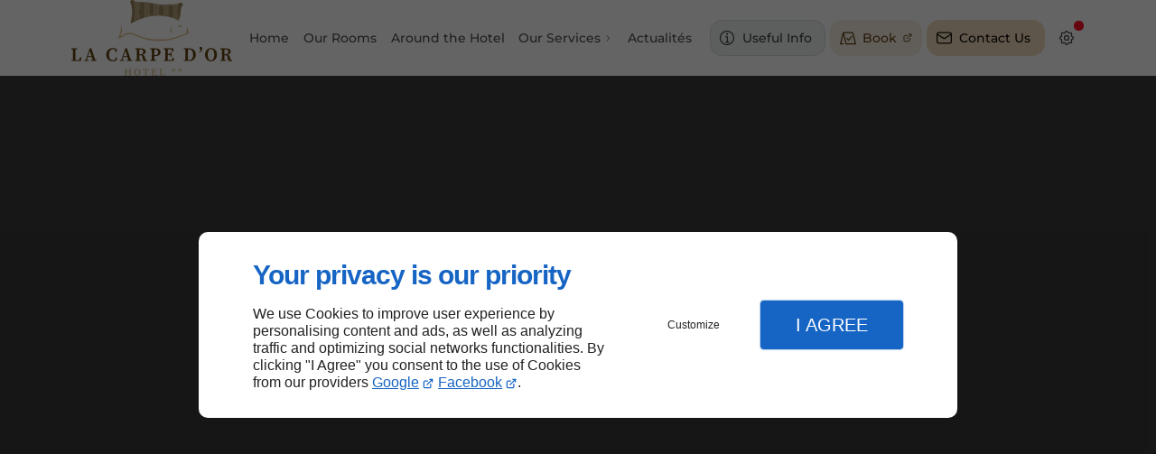

--- FILE ---
content_type: text/html; charset=utf-8
request_url: https://www.hotelcarpedor.com/en-fr/site-map.php
body_size: 13769
content:
<!DOCTYPE html>
<html data-page-id="PAGE_ENFRZBD6YX" class="no-js no-io" lang="en">
<head><meta charset="utf-8" /><meta name="viewport" content="width=device-width, initial-scale=1.0, viewport-fit=cover" /><title>Site Map Fontainebleau | Hôtel La Carpe d’Or</title><link rel="preconnect" href="https://fonts.googleapis.com" /><link rel="preconnect" href="https://fonts.gstatic.com" crossorigin /><script>var darkMediaQuery=window.matchMedia('(prefers-color-scheme: dark)');var hightContrastMediaQuery=window.matchMedia('(prefers-contrast: more)');if(darkMediaQuery.media!=='not all'){if(!window.defaultTheme){if(darkMediaQuery.matches){window.defaultTheme='dark';}else{window.defaultTheme='light';}}}else{if(!window.defaultTheme){window.defaultTheme='light';}}
window.currentSetTheme=sessionStorage.getItem('theme')||window.defaultTheme;if(currentSetTheme){document.documentElement.dataset.theme=currentSetTheme;document.documentElement.dataset.feedgetTheme=currentSetTheme;}else if(defaultTheme==='dark'){document.documentElement.dataset.theme=defaultTheme;document.documentElement.dataset.feedgetTheme=defaultTheme;sessionStorage.setItem('theme',defaultTheme);window.currentSetTheme=sessionStorage.getItem('theme');}
if(darkMediaQuery.media!=='not all'){try{darkMediaQuery.addEventListener('change',function(e){if(e.matches){document.documentElement.dataset.theme='dark';document.documentElement.dataset.feedgetTheme='dark';sessionStorage.removeItem('theme');}else{document.documentElement.dataset.theme='light';document.documentElement.dataset.feedgetTheme='light';sessionStorage.removeItem('theme');}});}catch(e1){try{darkMediaQuery.addListener(function(e){if(e.matches){document.documentElement.dataset.theme='dark';document.documentElement.dataset.feedgetTheme='dark';sessionStorage.removeItem('theme');}else{document.documentElement.dataset.theme='light';document.documentElement.dataset.feedgetTheme='light';sessionStorage.removeItem('theme');}});}catch(e2){console.error(e2);}}}else{console.log('unsupported auto dark mode')}
window.currentScrollbars=sessionStorage.getItem('scrollbars');if(currentScrollbars){document.documentElement.dataset.scrollbars=currentScrollbars;}else{function hasOverlayScrollbar(){const div=document.createElement("div");div.style.cssText="width:100px;height:100px;overflow:scroll;position:absolute;top:-9999px;";const parent=document.body||document.documentElement;parent.appendChild(div);const isOverlay=div.offsetWidth===div.clientWidth;parent.removeChild(div);return isOverlay;}
if(hasOverlayScrollbar()){document.documentElement.dataset.scrollbars="classic";sessionStorage.setItem("scrollbars","classic");}else{document.documentElement.dataset.scrollbars="normal";sessionStorage.setItem("scrollbars","normal");}}
window.currentContentSize=sessionStorage.getItem('contentsize');if(currentContentSize){document.documentElement.dataset.contentsize=currentContentSize;}else{document.documentElement.dataset.contentsize='default';sessionStorage.setItem('contentsize','default');}
var iO="IntersectionObserver"in window;if(iO){const htmlTag=document.getElementsByTagName("html")[0];htmlTag.classList.remove("no-io");htmlTag.classList.add("io");}
window.reducedMotionQuery=window.matchMedia('(prefers-reduced-motion: reduce)');window.currentMotion=sessionStorage.getItem('reducedMotion');if(currentMotion){document.documentElement.dataset.reducedMotion=currentMotion;}else if(reducedMotionQuery.matches){document.documentElement.dataset.reducedMotion='reduced';sessionStorage.setItem('reducedMotion','reduced');currentMotion=sessionStorage.getItem('reducedMotion');}else{document.documentElement.dataset.reducedMotion='no-preference';sessionStorage.setItem('reducedMotion','no-preference');currentMotion=sessionStorage.getItem('reducedMotion');}
(function(adwordsId,adwordsLabel,codeBouton,vhostId){function callTracking(event){var link=event.currentTarget;try{Apophis.addModule({trackerId:'ga4',id:'ga4_ct'});Apophis.addModule({trackerId:'gaw',id:'gaw_ct',config:{key:adwordsId,label:adwordsLabel}});}catch(e){console.warning("Apophis is not defined !",e);}
console.log('call-tracking');var req=new XMLHttpRequest();req.addEventListener("load",function(){window.location.href=link.href;});req.open("GET","/lnk-ct.json");req.send();event.stopImmediatePropagation();event.preventDefault();return false;}
window.addEventListener('load',function(){var calltrackingLinks=document.querySelectorAll("a[href^=tel]");for(var i=0;i<calltrackingLinks.length;i++){calltrackingLinks[i].addEventListener("click",callTracking);}});window.ApophisConfig=[codeBouton,vhostId]})('','','CLICKCONTA6L17','68476');</script><link href="/css/ambiance.min.css?v=1765014918" rel="stylesheet" type="text/css" /><link rel="stylesheet" href="/css/print.min.css?v=1758003604" type="text/css" media="print" /><link href="https://fonts.googleapis.com/css2?family=Noto+Serif:ital,wght@0,100..900;1,100..900&display=swap" rel="stylesheet" /><meta name="theme-color" content="var(--theme-color)" /><meta name="mobile-web-app-capable" content="yes" /><meta lang="en" name="description" content="Site Map"  /><meta name="robots" content="index, follow" /><!-- STRUCTURED DATA --> <script type="application/ld+json">{"@context":"https://schema.org","@type":"LocalBusiness","name":"Hôtel La Carpe d’Or","legalName":"LOLEX SARL","address":{"@type":"PostalAddress","streetAddress":"7 Rue d'Avon","addressLocality":"FONTAINEBLEAU","postalCode":"77300","addressCountry":"FR"},"telephone":"+33970355656","email":"contact@hotelcarpedor.com","url":"https://www.hotelcarpedor.com","logo":"https://www.hotelcarpedor.com/logo.svg","sameAs":["https://www.google.com/maps/place/H%C3%B4tel+Fontainebleau+La+Carpe+d'Or/@48.4043051,2.7029936,19z/data=!4m9!3m8!1s0x47e5f48bb6defe07:0x83fcc33d6e2235da!5m2!4m1!1i2!8m2!3d48.4042403!4d2.70367!16s%2Fg%2F1tgb_1mt!5m1!1e2?entry=ttu&g_ep=EgoyMDI1MDcxNi4wIKXMDSoASAFQAw%3D%3D","https://www.facebook.com/profile.php?id=61580260115216"],"priceRange":"€€"}</script><noscript><link rel="stylesheet" href="/css/print.min.css?v=1758003604" type="text/css" media="print" /></noscript><link href="/favicon-120x120.png" sizes="120x120" rel="apple-touch-icon" /><link href="/favicon-152x152.png" sizes="152x152" rel="apple-touch-icon" /><link href="/favicon-16x16.png" sizes="16x16" rel="icon" /><link href="/favicon-180x180.png" sizes="180x180" rel="apple-touch-icon" /><link href="/favicon-192x192.png" sizes="192x192" rel="icon" /><link href="/favicon-32x32.png" sizes="32x32" rel="icon" /><link href="/favicon-512x512.png" sizes="512x512" rel="icon" /><link href="/favicon-60x60.png" sizes="60x60" rel="apple-touch-icon" /><link href="/favicon-76x76.png" sizes="76x76" rel="apple-touch-icon" /><link href="/favicon-96x96.png" sizes="96x96" rel="icon" /><link href="/favicon.ico" rel="shortcut icon" /><meta property="og:title" content="Site Map Fontainebleau | Hôtel La Carpe d’Or" /><meta property="og:type" content="website" /><meta property="og:url" content="https://www.hotelcarpedor.com/en-fr/site-map.php" /><meta property="og:description" content="Site Map" /><meta property="og:image" content="https://www.hotelcarpedor.com/ressources/images/1_af19.png" /></head>
<body class="layout-content-top" id="PAGE_ENFRZBD6YX">
<a id="skip-to-content-button" href="#page-content" class="button blk-button__link blk-button--a11y" aria-label="Skip to content">
<span class="txt blk-button__label">
<span>Skip to content</span>
</span>
</a>
<a id="jump-to-contact-details-button" href="#contactSheetTrigger" class="button blk-button__link blk-button--a11y" aria-label="Jump to contact details">
<span class="txt blk-button__label">
<span>Jump to contact details</span>
</span>
</a>
<a id="jump-to-display-settings-button" href="#configSheetTrigger" class="button blk-button__link blk-button--a11y" aria-label="Jump to display settings">
<span class="txt blk-button__label">
<span>Jump to display settings</span>
</span>
</a>
<!-- ==================================
Header
=================================== -->
<input id="publicPath" value="" hidden /><header class="header container-grid sticky-top dzone-header">
<div class="header__preadd broad">
</div>
<div class="header__body broad">
<div class="blk-brand tiny">
<a href="/en-fr/" class="blk-brand__link">
<span class="blk-brand__logo"><svg xmlns="http://www.w3.org/2000/svg" viewBox="0 0 337.24 159.079" role="img" aria-label="Hôtel La Carpe d’Or">
<defs>
<style>
.cls-1{fill:#dbbe90}.cls-2{fill:#b29f77}.cls-3{fill:#97835e}.cls-4{fill:#704d23}.cls-5{fill:#d4bc8e}
</style>
</defs>
<g>
<g>
<path d="M98.02 81.807c2.397-9.987 9.092-19.14 4.683-30.073 5.396 6.19 4.348 12.7 1.561 19.343-.487 1.162-1.676 2.44-.479 3.65 1.21 1.224 2.688.248 3.592-.518 10.313-8.744 20.461-6.004 31.207-.496 8.592 4.403 18.234 5.879 27.712 7.817 7.767 1.588 15.376.371 23.042.761 17.83.907 33.989-5.425 49.987-12.197 2.005-.848 4.258-2.04 1.984-4.773-1.347-1.618.372-2.283.786-3.39a41.775 41.775 0 0 0 1.099-4.48c1.147 1.943 2.697 2.962 1.27 5.067a2.403 2.403 0 0 0 .279 2.325c5.454 4.33.083 5.289-2.239 6.472-35.778 18.24-72.198 20.256-108.943 3.249-8.332-3.857-15.73-4.693-23.252.982-3.653 2.756-8.357 3.432-12.289 6.261Z" class="cls-1" />
<path d="M188.29 9.799 223.4 8.49c-2.243 8.773-1.515 17.652-1.129 26.548.128 2.945.887 4.737 3.974 5.032.485 2.763-.415 3.9-3.18 2.581-3.257-1.553-6.47-3.196-9.704-4.8-.403-4.82 1.436-9.456 1.049-14.326-.193-2.429-1.715-4.706-.677-7.306 1.133-2.84.614-5.133-3.028-5.01-3.115.105-7.52-1.693-7.39 4.334.141 6.474.053 12.952.065 19.429-5.282-1.009-10.78-.34-15.97-2.053 5.866-.155 6.64-3.791 5.978-8.564a19.399 19.399 0 0 1 .003-4.98c.546-4.435.133-8.262-5.1-9.576Z" class="cls-2" />
<path d="m153.331 37.125-8.989 2.996c-3.761-10.465-1.493-21.28-1.797-31.943-.05-1.756 1.561-2.812 2.744-3.952l5.99.263c2.678 2.803 3.2 6.155 3.117 9.94-.167 7.578.04 15.164-1.065 22.696Z" class="cls-3" />
<path d="M145.288 4.226c-1.182 1.14-2.793 2.196-2.743 3.952.304 10.663-1.964 21.478 1.797 31.944a56.994 56.994 0 0 1-11.065 4.791c.122-14.576 2.825-29.27-1.986-43.621 4.111 3.623 9.377 1.739 13.998 2.934Z" class="cls-2" />
<path d="M131.291 1.292c4.811 14.351 2.108 29.045 1.985 43.621a.818.818 0 0 1-.647.347q-.653.407-1.303.815c-1.747.937-3.478 1.905-5.251 2.787a4.91 4.91 0 0 1-1.592.139c-.302-4.8 1.613-9.154 2.223-13.708 1.331-9.931 1.44-19.695-2.612-29.11-.753-1.752-1.438-3.586.355-4.966a5.297 5.297 0 0 1 6.842.075Z" class="cls-3" />
<path d="M153.331 37.125c1.104-7.532.898-15.118 1.065-22.697.084-3.784-.44-7.136-3.116-9.939a51.703 51.703 0 0 1 17 1.728c-4.105.802-5.38 3.284-5.05 7.37A85.36 85.36 0 0 1 163.23 27c-.307 3.97.893 6.319 4.987 6.82ZM184.405 32.645c-4.396.001-8.69 1.721-13.143.786 2.336-9.09 4.588-18.179-.976-26.984l16.096 3.033c-.332 1.881-3.09 2.081-2.986 4.227.302 6.314-1.138 12.723 1.01 18.938Z" class="cls-2" />
<path d="M203.38 34.972c-.012-6.477.076-12.955-.064-19.429-.131-6.027 4.274-4.229 7.39-4.334 3.641-.123 4.16 2.17 3.027 5.01-1.038 2.6.484 4.877.677 7.306.387 4.87-1.452 9.506-1.049 14.326a38.368 38.368 0 0 1-9.981-2.88ZM226.245 40.07c-3.087-.295-3.846-2.087-3.974-5.032-.386-8.896-1.114-17.775 1.13-26.548a9.784 9.784 0 0 1 4.675-2.721c1.7-.34 3.396-.343 4.592 1.093 1.295 1.555 1.65 3.65.325 5.078-4.216 4.545-3.175 10.236-3.68 15.537a60.263 60.263 0 0 1-3.068 12.593ZM170.286 6.447c5.564 8.805 3.312 17.894.976 26.984q-1.523.192-3.046.388c-4.094-.501-5.294-2.85-4.987-6.82a85.36 85.36 0 0 0 .001-13.412c-.33-4.086.945-6.568 5.05-7.37l2.006.23ZM184.405 32.645c-2.147-6.215-.707-12.624-1.01-18.938-.102-2.146 2.655-2.346 2.987-4.227l1.908.317c5.234 1.316 5.647 5.143 5.101 9.579a19.399 19.399 0 0 0-.003 4.98c.661 4.772-.112 8.408-5.978 8.563l-3.005-.274Z" class="cls-3" />
<path d="M212.872 70.322c-5.608-4.047-6.49-8.14-2.868-14.91.506 5.754-.219 10.748 2.868 14.91ZM226.72 53.337c1.688.284 3.81-.416 3.972 1.577.156 1.918-1.776 2.074-3.313 2.013-1.591-.064-3.338-.696-3.411-2.295-.105-2.284 2.133-.486 2.752-1.295Z" class="cls-1" />
<path d="M131.326 46.075q.65-.408 1.303-.815-.65.408-1.303.815Z" class="cls-2" />
<path d="m20.71 120.373-.4 7.68H0v-1.88l3.37-.37c.07-3.35.07-6.68.07-9.72v-2.17c0-3.4 0-6.8-.07-10.14l-3.37-.37v-1.88h12.21v1.88l-3.52.38c-.07 3.36-.07 6.75-.07 10.13v2.45c0 2.85 0 6.18.07 9.54h8.06l1.14-5.53ZM50.24 125.883l-8.35-24.49H38.6l-8.35 24.29-3.28.49v1.88h8.9v-1.88l-3.5-.51 1.93-5.8H43l1.93 5.91-3.52.44v1.84h11.57v-1.84Zm-15.25-8.11 3.7-11.09 3.63 11.09ZM95.51 120.773l-.16 5.97a17.103 17.103 0 0 1-8.24 1.98c-7.89 0-13.71-5.18-13.71-13.94 0-8.75 6.18-13.94 13.83-13.94a15.68 15.68 0 0 1 7.78 1.95l.16 6.01h-2.75l-.96-4.92a7.371 7.371 0 0 0-3.52-.9c-4.82 0-8.87 3.83-8.87 11.82 0 7.97 3.75 11.77 8.64 11.77a9.705 9.705 0 0 0 4.11-.94l.94-4.86ZM124.92 125.883l-8.36-24.49h-3.28l-8.35 24.29-3.28.49v1.88h8.9v-1.88l-3.5-.51 1.93-5.8h8.7l1.93 5.91-3.52.44v1.84h11.57v-1.84Zm-15.25-8.11 3.7-11.09 3.63 11.09ZM155.77 125.823l-1.23-5.2c-.78-3.44-2.14-5.18-5.54-5.72 4.92-.83 6.93-3.65 6.93-6.55 0-4.29-3.54-6.83-9.75-6.83h-12.06v1.88l3.37.37c.07 3.38.07 6.78.07 10.14v1.74c0 3.43 0 6.82-.07 10.15l-3.37.37v1.88h12.05v-1.88l-3.42-.37c-.07-3.25-.07-6.55-.07-9.99h1.72c2.85 0 4.08.9 4.68 3.86l1.18 5.56c.44 2.49 1.99 3.31 4.94 3.31a12.423 12.423 0 0 0 3.64-.49v-1.88Zm-10.74-12.03h-2.35c0-3.62 0-6.91.07-10.2h2.59c3.7 0 5.47 1.69 5.47 4.98 0 2.9-1.64 5.22-5.78 5.22ZM187.12 109.453c0-4.73-3.36-7.93-10.86-7.93h-10.82v1.88l3.36.37c.07 3.38.07 6.78.07 10.14v1.74c0 3.43 0 6.82-.07 10.15l-3.36.37v1.88h12.35v-1.88l-3.66-.4c-.06-2.79-.07-5.47-.07-8.04h1.63c8.42 0 11.43-3.76 11.43-8.28Zm-13.06 4.46c0-3.48 0-6.94.07-10.32h1.72c4.15 0 6.21 2.07 6.21 5.84 0 3.73-1.83 6.25-6.05 6.25h-1.95ZM214.96 121.053l-.28 7h-20.96v-1.88l3.36-.37c.07-3.33.07-6.72.07-10.15v-1.74c0-3.36 0-6.76-.07-10.14l-3.36-.37v-1.88h20.16l.28 7h-2.8l-.84-4.87h-8.11c-.07 3.19-.07 6.45-.07 9.73h5.16l.52-3.49h2.06v9.04h-2.06l-.49-3.45h-5.19c0 3.63 0 7.07.07 10.45h8.91l.84-4.88ZM247.84 101.523H236v1.88l3.36.37c.07 3.38.07 6.78.07 10.14v1.44c0 3.67 0 7.12-.07 10.45l-3.36.37v1.88h11.09c8.26 0 14.03-4.79 14.03-13.29 0-8.39-5.21-13.24-13.28-13.24Zm-.86 24.45h-2.29c-.07-3.44-.07-6.94-.07-10.64v-1.42c0-3.48 0-6.94.07-10.32h2.5c5.2 0 8.33 3.91 8.33 11.2 0 7.11-3.13 11.18-8.54 11.18ZM274.58 102.333c0 3.49-2.54 6.59-5.83 8.34l-.75-1.3a11.07 11.07 0 0 0 3.8-4.23l-1.44-1.18a3.503 3.503 0 0 1-1.56-2.96 2.524 2.524 0 0 1 2.67-2.67 3.595 3.595 0 0 1 2.41.93 7.089 7.089 0 0 1 .7 3.07ZM305.438 114.785c0 8.993-6.044 13.94-12.448 13.94s-12.473-4.719-12.473-13.94c0-8.993 6.108-13.939 12.473-13.939s12.448 4.718 12.448 13.94Zm-12.448 11.778c4.817 0 6.78-5.456 6.78-11.778 0-6.307-1.963-11.792-6.78-11.792s-6.806 5.485-6.806 11.792c0 6.322 1.99 11.778 6.806 11.778ZM334.17 125.833l-1.23-5.21c-.78-3.44-2.15-5.19-5.55-5.72 4.93-.83 6.94-3.65 6.94-6.55 0-4.29-3.54-6.83-9.75-6.83h-12.06v1.88l3.36.37c.07 3.38.07 6.78.07 10.14v1.74c0 3.43 0 6.82-.07 10.15l-3.36.37v1.88h12.05v-1.88l-3.42-.37c-.07-3.25-.07-6.55-.07-9.99h1.72c2.85 0 4.08.9 4.67 3.86l1.19 5.56c.44 2.49 1.98 3.31 4.93 3.31a12.445 12.445 0 0 0 3.65-.49v-1.88Zm-10.74-12.04h-2.35c0-3.62 0-6.91.07-10.2h2.59c3.7 0 5.47 1.69 5.47 4.98 0 2.9-1.64 5.22-5.78 5.22Z" class="cls-4" />
<path d="M124.41 150.983v.95c0 1.84 0 3.7.04 5.55l1.82.2v1.03h-6.52v-1.03l1.78-.2c.04-1.78.04-3.62.04-5.65h-5.92c0 2.01 0 3.85.04 5.66l1.78.19v1.03h-6.52v-1.03l1.82-.2c.04-1.82.04-3.68.04-5.55v-.95c0-1.85 0-3.71-.04-5.56l-1.82-.2v-1.03h6.52v1.03l-1.78.19c-.04 1.73-.04 3.5-.04 5.28h5.92c0-1.76 0-3.52-.04-5.27l-1.78-.2v-1.03h6.52v1.03l-1.82.2c-.04 1.82-.04 3.68-.04 5.56ZM145.133 151.453c0 4.92-3.306 7.626-6.81 7.626s-6.825-2.58-6.825-7.626c0-4.92 3.342-7.626 6.825-7.626s6.81 2.58 6.81 7.626Zm-6.81 6.444c2.635 0 3.71-2.985 3.71-6.444 0-3.45-1.075-6.452-3.71-6.452s-3.724 3.002-3.724 6.452c0 3.46 1.088 6.444 3.724 6.444ZM179.49 154.883l-.15 3.83h-11.47v-1.03l1.84-.2c.04-1.82.04-3.68.04-5.55v-.95c0-1.85 0-3.71-.04-5.56l-1.84-.2v-1.03h11.03l.15 3.83h-1.53l-.46-2.66h-4.43c-.04 1.74-.04 3.52-.04 5.32h2.82l.28-1.91h1.13v4.95h-1.13l-.26-1.89h-2.84c0 1.99 0 3.87.04 5.72h4.87l.46-2.67ZM162.57 144.193l.12 3.99h-1.52l-.45-2.82h-2.89c-.04 1.84-.04 3.72-.04 5.62v.94c0 1.85 0 3.7.04 5.55l2.06.21v1.03h-7.04v-1.03l2.06-.22c.04-1.81.04-3.67.04-5.53v-.95c0-1.87 0-3.75-.04-5.62h-2.89l-.45 2.82h-1.53l.13-3.99ZM196.2 154.513l-.21 4.2h-11.11v-1.03l1.84-.2c.04-1.83.04-3.65.04-5.32v-1.18c0-1.87 0-3.73-.04-5.56l-1.84-.2v-1.03h6.68v1.03l-1.93.21c-.04 1.84-.04 3.7-.04 5.55v1.33c0 1.57 0 3.38.04 5.22h4.41l.63-3.02ZM215.29 143.439a14.128 14.128 0 0 1-.37 2.145l-.17.857.77-.419a6.181 6.181 0 0 1 2.324-1.039.86.86 0 0 1 .856.913c0 .872-1.044 1.014-2.84 1.17l-.873.103.647.61c1.154 1.021 1.773 1.564 1.773 2.184a.877.877 0 0 1-.869.848c-.78 0-1.16-.937-1.792-2.394l-.382-.796-.375.796c-.664 1.561-1.077 2.385-1.8 2.385a.877.877 0 0 1-.87-.846c0-.653.708-1.236 1.781-2.176l.647-.611-.865-.103c-1.865-.148-2.839-.326-2.839-1.178a.867.867 0 0 1 .87-.912 5.885 5.885 0 0 1 2.31 1.046l.77.42-.17-.858a11.887 11.887 0 0 1-.348-2.145.857.857 0 0 1 .896-.958.87.87 0 0 1 .918.958ZM228.704 143.439a14.128 14.128 0 0 1-.37 2.145l-.169.857.77-.419a6.181 6.181 0 0 1 2.324-1.039.86.86 0 0 1 .856.913c0 .872-1.044 1.014-2.84 1.17l-.873.103.647.61c1.154 1.021 1.773 1.564 1.773 2.184a.877.877 0 0 1-.868.848c-.782 0-1.162-.937-1.792-2.394l-.383-.796-.375.796c-.664 1.561-1.076 2.385-1.8 2.385a.877.877 0 0 1-.87-.846c0-.653.708-1.236 1.781-2.176l.647-.611-.865-.103c-1.865-.148-2.839-.326-2.839-1.178a.867.867 0 0 1 .87-.912 5.885 5.885 0 0 1 2.31 1.046l.77.42-.17-.858a11.887 11.887 0 0 1-.348-2.145.857.857 0 0 1 .897-.958.87.87 0 0 1 .917.958Z" class="cls-5" />
</g>
</g>
</svg>
</span>
</a>
</div>
<div class="header__body--nav xl:show">
<nav class="blk-nav blk-nav--horizontal blk-nav--main"><ul>
<li><a href="/en-fr/" target="_self" class=" home-link">Home</a></li>
<li><a href="/en-fr/our-rooms.php" target="_self" class=" ">Our Rooms</a></li>
<li><a href="/en-fr/around-the-hotel.php" target="_self" class=" ">Around the Hotel</a></li>
<li class="has-dropdown">
<a href="/en-fr/our-services.php" target="_self" class=" ">Our Services</a>
<ul class="dropdown">
<li><a href="/en-fr/our-services.php#row_SECTION_4VGEIJKAF5" target="_self" class=" ">Breakfast</a></li>
<li><a href="/en-fr/our-services.php#row_SECTION_4VGEIJKC6O" target="_self" class=" ">Useful information</a></li>
<li><a href="/en-fr/our-services.php#row_SECTION_4VGEIJK8T2" target="_self" class=" ">How to Get to the Hotel</a></li>
</ul>
</li>
<!-- LITEO //newsMenu_Actualités// -->
        <li>
            <a href="/en-fr/news/" target="_self" class="">Actualités</a>
        </li>
<!-- LITEO end -->
</ul>
</nav>
</div>
<div class="header__body--actions mobile-actions buttons-group">
<div class="blk-button blk-button--text xl:hide">
<button type="button" id="navSheetTrigger" class="button blk-button__link tab-mobile-bottom-toggle" aria-controls="navSheet" aria-expanded="false">
<span class="ico blk-button__icon" aria-hidden="true">
<svg aria-hidden="true" focusable="false" xmlns="http://www.w3.org/2000/svg" width="24" height="24" fill="none" viewBox="0 0 24 24" class="menu icon-outline"><path class="outline" stroke="currentColor" stroke-linecap="round" stroke-linejoin="round" stroke-width="1.5" d="M4 6h16M4 12h16M4 18h16" /></svg>
</span>
<span class="txt blk-button__label">
<span>Menu</span>
</span>
</button>
</div>
<div class="blk-button blk-button">
<button type="button" id="contactSheetTrigger" class="button blk-button__link" aria-expanded="false" aria-controls="contactSheet">
<span class="ico blk-button__icon" aria-hidden="true">
<svg aria-hidden="true" focusable="false" xmlns="http://www.w3.org/2000/svg" width="24" height="24" fill="none" viewBox="0 0 24 24" class="contact2 icon-outline"><path class="outline" stroke="currentColor" stroke-linecap="round" stroke-linejoin="round" stroke-width="1.5" d="M10.5 10.5H12.5V17.5M12.5 17.5H10.5M12.5 17.5H14.5M12 7H12.01M21 12C21 16.9706 16.9706 21 12 21C7.02944 21 3 16.9706 3 12C3 7.02944 7.02944 3 12 3C16.9706 3 21 7.02944 21 12ZM12.5 7C12.5 7.27614 12.2761 7.5 12 7.5C11.7239 7.5 11.5 7.27614 11.5 7C11.5 6.72386 11.7239 6.5 12 6.5C12.2761 6.5 12.5 6.72386 12.5 7Z" /></svg>
</span>
<span class="txt blk-button__label">
<span class="lg:show">Useful Info</span>
<span class="lg:hide">Info</span>
</span>
<span class="txt blk-button__tooltip">
<span>Contact details, useful info, social networks...</span>
</span>
</button>
</div>
<div class="blk-button blk-button--lead">
<a href="https://via.eviivo.com/en-GB/lacarpedor77" class="button blk-button__link" target="_blank">
<span class="ico blk-button__icon" aria-hidden="true">
<svg aria-hidden="true" focusable="false" xmlns="http://www.w3.org/2000/svg" width="24" height="24" fill="none" viewBox="0 0 24 24" class="book4 icon-outline"><path class="outline" stroke="currentColor" stroke-linecap="round" stroke-linejoin="round" stroke-width="1.5" d="M5.75 5H18.25L22 20H9.5L5.75 5ZM5.75 5L2 20H5.75M10.4795 12.5L12.9795 15L16.7295 10" /></svg>
</span>
<span class="txt blk-button__label">
<span class="lg:show">Book</span>
<span class="lg:hide">Book</span>
</span>
</a>
</div>
<div class="blk-button blk-button--lead-bold">
<a href="/en-fr/contact-us.php" class="button blk-button__link">
<span class="ico blk-button__icon" aria-hidden="true">
<svg aria-hidden="true" focusable="false" xmlns="http://www.w3.org/2000/svg" width="24" height="24" fill="none" viewBox="0 0 24 24" class="mail icon-outline"><path class="outline" stroke="currentColor" stroke-linecap="round" stroke-linejoin="round" stroke-width="1.5" d="M21 7a2 2 0 0 0-2-2H5a2 2 0 0 0-2 2m18 0v10a2 2 0 0 1-2 2H5a2 2 0 0 1-2-2V7m18 0-9 6-9-6" /></svg>
</span>
<span class="txt blk-button__label">
<span class="lg:show">Contact Us</span>
<span class="lg:hide">Contact</span>
</span>
</a>
</div>
<div class="blk-button blk-button--text blk-button--no-label">
<button type="button" id="configSheetTrigger" class="button blk-button__link" aria-expanded="false" aria-controls="configSheet">
<span class="ico blk-button__icon" aria-hidden="true">
<svg aria-hidden="true" focusable="false" xmlns="http://www.w3.org/2000/svg" width="24" height="24" fill="none" viewBox="0 0 24 24" class="settings icon-outline"><path class="outline" fill-rule="evenodd" stroke="currentColor" stroke-linecap="round" stroke-linejoin="round" stroke-width="1.5" d="M10.325 4.317c.426-1.756 2.924-1.756 3.35 0a1.724 1.724 0 0 0 2.573 1.066c1.543-.94 3.31.826 2.37 2.37a1.724 1.724 0 0 0 1.065 2.572c1.756.426 1.756 2.924 0 3.35a1.724 1.724 0 0 0-1.066 2.573c.94 1.543-.826 3.31-2.37 2.37a1.724 1.724 0 0 0-2.572 1.065c-.426 1.756-2.924 1.756-3.35 0a1.723 1.723 0 0 0-2.573-1.066c-1.543.94-3.31-.826-2.37-2.37a1.724 1.724 0 0 0-1.065-2.572c-1.756-.426-1.756-2.924 0-3.35a1.724 1.724 0 0 0 1.066-2.573c-.94-1.543.826-3.31 2.37-2.37.996.608 2.296.07 2.572-1.065ZM15 12a3 3 0 1 1-6 0 3 3 0 0 1 6 0Z" clip-rule="evenodd" /></svg>
</span>
<span class="txt blk-button__label">
<span>Options</span>
</span>
<span class="txt blk-button__tooltip">
<span>Settings</span>
</span>
</button>
</div>
</div>
</div>
</header>
<main class="wrapper bg-color-layout" id="page-start">
<div class="layer-background"></div>
<section class="hero container-grid dzone-hero">
<div class="hero__body row screen"></div>
</section>
<div class="precontent container-grid dzone-precontent"></div>
<section class="content container-grid dzone-content czone" id="page-content"><div id="row_SECTION_ENFR2YDD7J" class="row   ">
<div id="col_COLUMN_ENFR45YTE1" class="large-4 columns lg:sticky-offset-top medium-8 ">
<div id="text_BLOCK_ENFRAXQ2JM" class="blk-text">
<h1>Hôtel La Carpe d’Or – Fontainebleau : Site Map</h1><p><span style="font-size:1.25em"><span class="txt-highlight-1">Lost Your Way?</span></span></p>
<p>Don't worry, you'll find all the sections of our website on this page.</p>
<p><span class="txt-highlight-1">Need Help?</span></p>
<p>If you can't find the answer to your question, please contact us.<br />
​​</p>
</div>
<div id="block_BLOCK_ENFRSO7XUW" class="blk-html">
<div class="blk-button blk-button--lead-bold">
<a href="/en-fr/contact-us.php" class="button blk-button__link">
<span class="ico blk-button__icon" aria-hidden="true">
<svg aria-hidden="true" focusable="false" xmlns="http://www.w3.org/2000/svg" width="24" height="24" fill="none" viewBox="0 0 24 24" class="mail icon-outline"><path class="outline" stroke="currentColor" stroke-linecap="round" stroke-linejoin="round" stroke-width="1.5" d="M21 7a2 2 0 0 0-2-2H5a2 2 0 0 0-2 2m18 0v10a2 2 0 0 1-2 2H5a2 2 0 0 1-2-2V7m18 0-9 6-9-6" /></svg>
</span>
<span class="txt blk-button__label">
<span class="lg:show">Contact Us</span>
<span class="lg:hide">Contact</span>
</span>
</a>
</div>
</div>
</div><div id="col_COLUMN_ENFR52B3ZO" class="large-8 columns medium-8  bg-surface-0">
<div class="blk-sitemap  mw-45 mi-auto"><h2>Sections and pages</h2><nav class='blk-nav blk-nav--sitemap'><ul>                <li><a href="/en-fr/" target="_self" class=" home-link" >Home</a></li>
                <li><a href="/en-fr/our-rooms.php" target="_self" class=" " >Our Rooms</a></li>
                <li><a href="/en-fr/around-the-hotel.php" target="_self" class=" " >Around the Hotel</a></li>
                <li class="has-dropdown">
                    <a href="/en-fr/our-services.php" target="_self" class=" ">Our Services</a>
                    <ul class="dropdown">
                                <li><a href="/en-fr/our-services.php#row_SECTION_4VGEIJKAF5" target="_self" class=" " >Breakfast</a></li>
                                <li><a href="/en-fr/our-services.php#row_SECTION_4VGEIJKC6O" target="_self" class=" " >Useful information</a></li>
                                <li><a href="/en-fr/our-services.php#row_SECTION_4VGEIJK8T2" target="_self" class=" " >How to Get to the Hotel</a></li>
                    </ul>
                </li>
        
              
        <li class="has-dropdown">
            <a href="/en-fr/news/" target="_self" class="">Actualités</a>
            <ul class="dropdown">
                        <li class="has-dropdown">
                        <a href="/en-fr/news/latest-posts" target="_self" class="" >Latest Posts</a>
                            <ul class="articles-list dropdown">
                                    <li>
                                        <a href="/en-fr/news/content-designed-to-inform-inspire-and-guide-you.php" target="_self" class="">Content designed to inform, inspire, and guide you</a>
                                    </li>
                            </ul>
                    </li>
            </ul>
        </li>

                <li><a href="/en-fr/contact-us.php" target="_self" class=" contact-link" >Contact Us</a></li>
                <li><a href="/en-fr/terms-and-conditions.php" target="_self" class=" legal-link" >Terms and Conditions</a></li>
                <li><a href="/en-fr/site-map.php" target="_self" class=" sitemap-link" >Site Map</a></li>
</ul></nav></div></div>
</div></section>
<section class="prefooter container-grid dzone-prefooter"></section>
</main>
<footer class="footer container-grid dzone-footer" id="page-end">
<div class="footer__body broad row">
<div class="columns large-4">
<div class="blk-brand small-left">
<a href="/en-fr/" class="blk-brand__link">
<span class="blk-brand__logo"><svg xmlns="http://www.w3.org/2000/svg" viewBox="0 0 337.24 159.079" role="img" aria-label="Hôtel La Carpe d’Or">
<defs>
<style>
.cls-1{fill:#dbbe90}.cls-2{fill:#b29f77}.cls-3{fill:#97835e}.cls-4{fill:#704d23}.cls-5{fill:#d4bc8e}
</style>
</defs>
<g>
<g>
<path d="M98.02 81.807c2.397-9.987 9.092-19.14 4.683-30.073 5.396 6.19 4.348 12.7 1.561 19.343-.487 1.162-1.676 2.44-.479 3.65 1.21 1.224 2.688.248 3.592-.518 10.313-8.744 20.461-6.004 31.207-.496 8.592 4.403 18.234 5.879 27.712 7.817 7.767 1.588 15.376.371 23.042.761 17.83.907 33.989-5.425 49.987-12.197 2.005-.848 4.258-2.04 1.984-4.773-1.347-1.618.372-2.283.786-3.39a41.775 41.775 0 0 0 1.099-4.48c1.147 1.943 2.697 2.962 1.27 5.067a2.403 2.403 0 0 0 .279 2.325c5.454 4.33.083 5.289-2.239 6.472-35.778 18.24-72.198 20.256-108.943 3.249-8.332-3.857-15.73-4.693-23.252.982-3.653 2.756-8.357 3.432-12.289 6.261Z" class="cls-1" />
<path d="M188.29 9.799 223.4 8.49c-2.243 8.773-1.515 17.652-1.129 26.548.128 2.945.887 4.737 3.974 5.032.485 2.763-.415 3.9-3.18 2.581-3.257-1.553-6.47-3.196-9.704-4.8-.403-4.82 1.436-9.456 1.049-14.326-.193-2.429-1.715-4.706-.677-7.306 1.133-2.84.614-5.133-3.028-5.01-3.115.105-7.52-1.693-7.39 4.334.141 6.474.053 12.952.065 19.429-5.282-1.009-10.78-.34-15.97-2.053 5.866-.155 6.64-3.791 5.978-8.564a19.399 19.399 0 0 1 .003-4.98c.546-4.435.133-8.262-5.1-9.576Z" class="cls-2" />
<path d="m153.331 37.125-8.989 2.996c-3.761-10.465-1.493-21.28-1.797-31.943-.05-1.756 1.561-2.812 2.744-3.952l5.99.263c2.678 2.803 3.2 6.155 3.117 9.94-.167 7.578.04 15.164-1.065 22.696Z" class="cls-3" />
<path d="M145.288 4.226c-1.182 1.14-2.793 2.196-2.743 3.952.304 10.663-1.964 21.478 1.797 31.944a56.994 56.994 0 0 1-11.065 4.791c.122-14.576 2.825-29.27-1.986-43.621 4.111 3.623 9.377 1.739 13.998 2.934Z" class="cls-2" />
<path d="M131.291 1.292c4.811 14.351 2.108 29.045 1.985 43.621a.818.818 0 0 1-.647.347q-.653.407-1.303.815c-1.747.937-3.478 1.905-5.251 2.787a4.91 4.91 0 0 1-1.592.139c-.302-4.8 1.613-9.154 2.223-13.708 1.331-9.931 1.44-19.695-2.612-29.11-.753-1.752-1.438-3.586.355-4.966a5.297 5.297 0 0 1 6.842.075Z" class="cls-3" />
<path d="M153.331 37.125c1.104-7.532.898-15.118 1.065-22.697.084-3.784-.44-7.136-3.116-9.939a51.703 51.703 0 0 1 17 1.728c-4.105.802-5.38 3.284-5.05 7.37A85.36 85.36 0 0 1 163.23 27c-.307 3.97.893 6.319 4.987 6.82ZM184.405 32.645c-4.396.001-8.69 1.721-13.143.786 2.336-9.09 4.588-18.179-.976-26.984l16.096 3.033c-.332 1.881-3.09 2.081-2.986 4.227.302 6.314-1.138 12.723 1.01 18.938Z" class="cls-2" />
<path d="M203.38 34.972c-.012-6.477.076-12.955-.064-19.429-.131-6.027 4.274-4.229 7.39-4.334 3.641-.123 4.16 2.17 3.027 5.01-1.038 2.6.484 4.877.677 7.306.387 4.87-1.452 9.506-1.049 14.326a38.368 38.368 0 0 1-9.981-2.88ZM226.245 40.07c-3.087-.295-3.846-2.087-3.974-5.032-.386-8.896-1.114-17.775 1.13-26.548a9.784 9.784 0 0 1 4.675-2.721c1.7-.34 3.396-.343 4.592 1.093 1.295 1.555 1.65 3.65.325 5.078-4.216 4.545-3.175 10.236-3.68 15.537a60.263 60.263 0 0 1-3.068 12.593ZM170.286 6.447c5.564 8.805 3.312 17.894.976 26.984q-1.523.192-3.046.388c-4.094-.501-5.294-2.85-4.987-6.82a85.36 85.36 0 0 0 .001-13.412c-.33-4.086.945-6.568 5.05-7.37l2.006.23ZM184.405 32.645c-2.147-6.215-.707-12.624-1.01-18.938-.102-2.146 2.655-2.346 2.987-4.227l1.908.317c5.234 1.316 5.647 5.143 5.101 9.579a19.399 19.399 0 0 0-.003 4.98c.661 4.772-.112 8.408-5.978 8.563l-3.005-.274Z" class="cls-3" />
<path d="M212.872 70.322c-5.608-4.047-6.49-8.14-2.868-14.91.506 5.754-.219 10.748 2.868 14.91ZM226.72 53.337c1.688.284 3.81-.416 3.972 1.577.156 1.918-1.776 2.074-3.313 2.013-1.591-.064-3.338-.696-3.411-2.295-.105-2.284 2.133-.486 2.752-1.295Z" class="cls-1" />
<path d="M131.326 46.075q.65-.408 1.303-.815-.65.408-1.303.815Z" class="cls-2" />
<path d="m20.71 120.373-.4 7.68H0v-1.88l3.37-.37c.07-3.35.07-6.68.07-9.72v-2.17c0-3.4 0-6.8-.07-10.14l-3.37-.37v-1.88h12.21v1.88l-3.52.38c-.07 3.36-.07 6.75-.07 10.13v2.45c0 2.85 0 6.18.07 9.54h8.06l1.14-5.53ZM50.24 125.883l-8.35-24.49H38.6l-8.35 24.29-3.28.49v1.88h8.9v-1.88l-3.5-.51 1.93-5.8H43l1.93 5.91-3.52.44v1.84h11.57v-1.84Zm-15.25-8.11 3.7-11.09 3.63 11.09ZM95.51 120.773l-.16 5.97a17.103 17.103 0 0 1-8.24 1.98c-7.89 0-13.71-5.18-13.71-13.94 0-8.75 6.18-13.94 13.83-13.94a15.68 15.68 0 0 1 7.78 1.95l.16 6.01h-2.75l-.96-4.92a7.371 7.371 0 0 0-3.52-.9c-4.82 0-8.87 3.83-8.87 11.82 0 7.97 3.75 11.77 8.64 11.77a9.705 9.705 0 0 0 4.11-.94l.94-4.86ZM124.92 125.883l-8.36-24.49h-3.28l-8.35 24.29-3.28.49v1.88h8.9v-1.88l-3.5-.51 1.93-5.8h8.7l1.93 5.91-3.52.44v1.84h11.57v-1.84Zm-15.25-8.11 3.7-11.09 3.63 11.09ZM155.77 125.823l-1.23-5.2c-.78-3.44-2.14-5.18-5.54-5.72 4.92-.83 6.93-3.65 6.93-6.55 0-4.29-3.54-6.83-9.75-6.83h-12.06v1.88l3.37.37c.07 3.38.07 6.78.07 10.14v1.74c0 3.43 0 6.82-.07 10.15l-3.37.37v1.88h12.05v-1.88l-3.42-.37c-.07-3.25-.07-6.55-.07-9.99h1.72c2.85 0 4.08.9 4.68 3.86l1.18 5.56c.44 2.49 1.99 3.31 4.94 3.31a12.423 12.423 0 0 0 3.64-.49v-1.88Zm-10.74-12.03h-2.35c0-3.62 0-6.91.07-10.2h2.59c3.7 0 5.47 1.69 5.47 4.98 0 2.9-1.64 5.22-5.78 5.22ZM187.12 109.453c0-4.73-3.36-7.93-10.86-7.93h-10.82v1.88l3.36.37c.07 3.38.07 6.78.07 10.14v1.74c0 3.43 0 6.82-.07 10.15l-3.36.37v1.88h12.35v-1.88l-3.66-.4c-.06-2.79-.07-5.47-.07-8.04h1.63c8.42 0 11.43-3.76 11.43-8.28Zm-13.06 4.46c0-3.48 0-6.94.07-10.32h1.72c4.15 0 6.21 2.07 6.21 5.84 0 3.73-1.83 6.25-6.05 6.25h-1.95ZM214.96 121.053l-.28 7h-20.96v-1.88l3.36-.37c.07-3.33.07-6.72.07-10.15v-1.74c0-3.36 0-6.76-.07-10.14l-3.36-.37v-1.88h20.16l.28 7h-2.8l-.84-4.87h-8.11c-.07 3.19-.07 6.45-.07 9.73h5.16l.52-3.49h2.06v9.04h-2.06l-.49-3.45h-5.19c0 3.63 0 7.07.07 10.45h8.91l.84-4.88ZM247.84 101.523H236v1.88l3.36.37c.07 3.38.07 6.78.07 10.14v1.44c0 3.67 0 7.12-.07 10.45l-3.36.37v1.88h11.09c8.26 0 14.03-4.79 14.03-13.29 0-8.39-5.21-13.24-13.28-13.24Zm-.86 24.45h-2.29c-.07-3.44-.07-6.94-.07-10.64v-1.42c0-3.48 0-6.94.07-10.32h2.5c5.2 0 8.33 3.91 8.33 11.2 0 7.11-3.13 11.18-8.54 11.18ZM274.58 102.333c0 3.49-2.54 6.59-5.83 8.34l-.75-1.3a11.07 11.07 0 0 0 3.8-4.23l-1.44-1.18a3.503 3.503 0 0 1-1.56-2.96 2.524 2.524 0 0 1 2.67-2.67 3.595 3.595 0 0 1 2.41.93 7.089 7.089 0 0 1 .7 3.07ZM305.438 114.785c0 8.993-6.044 13.94-12.448 13.94s-12.473-4.719-12.473-13.94c0-8.993 6.108-13.939 12.473-13.939s12.448 4.718 12.448 13.94Zm-12.448 11.778c4.817 0 6.78-5.456 6.78-11.778 0-6.307-1.963-11.792-6.78-11.792s-6.806 5.485-6.806 11.792c0 6.322 1.99 11.778 6.806 11.778ZM334.17 125.833l-1.23-5.21c-.78-3.44-2.15-5.19-5.55-5.72 4.93-.83 6.94-3.65 6.94-6.55 0-4.29-3.54-6.83-9.75-6.83h-12.06v1.88l3.36.37c.07 3.38.07 6.78.07 10.14v1.74c0 3.43 0 6.82-.07 10.15l-3.36.37v1.88h12.05v-1.88l-3.42-.37c-.07-3.25-.07-6.55-.07-9.99h1.72c2.85 0 4.08.9 4.67 3.86l1.19 5.56c.44 2.49 1.98 3.31 4.93 3.31a12.445 12.445 0 0 0 3.65-.49v-1.88Zm-10.74-12.04h-2.35c0-3.62 0-6.91.07-10.2h2.59c3.7 0 5.47 1.69 5.47 4.98 0 2.9-1.64 5.22-5.78 5.22Z" class="cls-4" />
<path d="M124.41 150.983v.95c0 1.84 0 3.7.04 5.55l1.82.2v1.03h-6.52v-1.03l1.78-.2c.04-1.78.04-3.62.04-5.65h-5.92c0 2.01 0 3.85.04 5.66l1.78.19v1.03h-6.52v-1.03l1.82-.2c.04-1.82.04-3.68.04-5.55v-.95c0-1.85 0-3.71-.04-5.56l-1.82-.2v-1.03h6.52v1.03l-1.78.19c-.04 1.73-.04 3.5-.04 5.28h5.92c0-1.76 0-3.52-.04-5.27l-1.78-.2v-1.03h6.52v1.03l-1.82.2c-.04 1.82-.04 3.68-.04 5.56ZM145.133 151.453c0 4.92-3.306 7.626-6.81 7.626s-6.825-2.58-6.825-7.626c0-4.92 3.342-7.626 6.825-7.626s6.81 2.58 6.81 7.626Zm-6.81 6.444c2.635 0 3.71-2.985 3.71-6.444 0-3.45-1.075-6.452-3.71-6.452s-3.724 3.002-3.724 6.452c0 3.46 1.088 6.444 3.724 6.444ZM179.49 154.883l-.15 3.83h-11.47v-1.03l1.84-.2c.04-1.82.04-3.68.04-5.55v-.95c0-1.85 0-3.71-.04-5.56l-1.84-.2v-1.03h11.03l.15 3.83h-1.53l-.46-2.66h-4.43c-.04 1.74-.04 3.52-.04 5.32h2.82l.28-1.91h1.13v4.95h-1.13l-.26-1.89h-2.84c0 1.99 0 3.87.04 5.72h4.87l.46-2.67ZM162.57 144.193l.12 3.99h-1.52l-.45-2.82h-2.89c-.04 1.84-.04 3.72-.04 5.62v.94c0 1.85 0 3.7.04 5.55l2.06.21v1.03h-7.04v-1.03l2.06-.22c.04-1.81.04-3.67.04-5.53v-.95c0-1.87 0-3.75-.04-5.62h-2.89l-.45 2.82h-1.53l.13-3.99ZM196.2 154.513l-.21 4.2h-11.11v-1.03l1.84-.2c.04-1.83.04-3.65.04-5.32v-1.18c0-1.87 0-3.73-.04-5.56l-1.84-.2v-1.03h6.68v1.03l-1.93.21c-.04 1.84-.04 3.7-.04 5.55v1.33c0 1.57 0 3.38.04 5.22h4.41l.63-3.02ZM215.29 143.439a14.128 14.128 0 0 1-.37 2.145l-.17.857.77-.419a6.181 6.181 0 0 1 2.324-1.039.86.86 0 0 1 .856.913c0 .872-1.044 1.014-2.84 1.17l-.873.103.647.61c1.154 1.021 1.773 1.564 1.773 2.184a.877.877 0 0 1-.869.848c-.78 0-1.16-.937-1.792-2.394l-.382-.796-.375.796c-.664 1.561-1.077 2.385-1.8 2.385a.877.877 0 0 1-.87-.846c0-.653.708-1.236 1.781-2.176l.647-.611-.865-.103c-1.865-.148-2.839-.326-2.839-1.178a.867.867 0 0 1 .87-.912 5.885 5.885 0 0 1 2.31 1.046l.77.42-.17-.858a11.887 11.887 0 0 1-.348-2.145.857.857 0 0 1 .896-.958.87.87 0 0 1 .918.958ZM228.704 143.439a14.128 14.128 0 0 1-.37 2.145l-.169.857.77-.419a6.181 6.181 0 0 1 2.324-1.039.86.86 0 0 1 .856.913c0 .872-1.044 1.014-2.84 1.17l-.873.103.647.61c1.154 1.021 1.773 1.564 1.773 2.184a.877.877 0 0 1-.868.848c-.782 0-1.162-.937-1.792-2.394l-.383-.796-.375.796c-.664 1.561-1.076 2.385-1.8 2.385a.877.877 0 0 1-.87-.846c0-.653.708-1.236 1.781-2.176l.647-.611-.865-.103c-1.865-.148-2.839-.326-2.839-1.178a.867.867 0 0 1 .87-.912 5.885 5.885 0 0 1 2.31 1.046l.77.42-.17-.858a11.887 11.887 0 0 1-.348-2.145.857.857 0 0 1 .897-.958.87.87 0 0 1 .917.958Z" class="cls-5" />
</g>
</g>
</svg>
</span>
</a>
</div>
<address>
<a href="https://www.google.com/maps/place/H%C3%B4tel+Fontainebleau+La+Carpe+d'Or/@48.4043051,2.7029936,19z/data=!4m9!3m8!1s0x47e5f48bb6defe07:0x83fcc33d6e2235da!5m2!4m1!1i2!8m2!3d48.4042403!4d2.70367!16s%2Fg%2F1tgb_1mt!5m1!1e2?entry=ttu&g_ep=EgoyMDI1MDcxNi4wIKXMDSoASAFQAw%3D%3D" target="_blank" rel="noopener">
<span>7 Rue d'Avon, </span>
<span>77300</span>
<span>FONTAINEBLEAU</span>
<span class="hide">France</span>
</a>
<br />
<a href="tel:+33970355656"><span>09 70 35 56 56</span></a>
</address>
<div class="blk-opening-hours">
<span class="data"><strong>Check-in time: </strong>4pm - 8pm (available at late hours)</span>
<span class="data"><strong>Check-out time: </strong>10am (weekdays) and 12pm (weekends)</span>
<span class="data"><strong>Breakfast: </strong>7am - 10am</span>
</div>
<nav class="blk-socialbar tiny round bg-bold">
<ul>                                                                                                                                                                                                                                                                                                            <li class="googlemybusiness">
<a rel="noopener" href="https://www.google.com/maps/place/H%C3%B4tel+Fontainebleau+La+Carpe+d'Or/@48.4043051,2.7029936,19z/data=!4m9!3m8!1s0x47e5f48bb6defe07:0x83fcc33d6e2235da!5m2!4m1!1i2!8m2!3d48.4042403!4d2.70367!16s%2Fg%2F1tgb_1mt!5m1!1e2?entry=ttu&g_ep=EgoyMDI1MDcxNi4wIKXMDSoASAFQAw%3D%3D" title="Google my business" target="_blank">
<svg xmlns="http://www.w3.org/2000/svg" xmlns:xlink="http://www.w3.org/1999/xlink" width="16" height="16" viewBox="0 0 512 512" fill="#000000" class="icon-mybusiness1"><path class="color1" d="M142.9 196.3c0.3 27.5 22.8 49.7 50.4 49.7 27.8 0 50.4-22.6 50.4-50.4V43.5h-83.3L142.9 196.3zM68.1 246.1c23.7 0 43.6-16.3 48.9-38.3l1.6-13.4 17.2-150.7H81.6c-12.7 0-24 9-26.7 21.6l-0.3 1.2L19 192.7c-1 3.7-1.3 7.6-0.7 11.2C22.3 228.3 43.2 246.1 68.1 246.1zM318.6 246.1c27.5 0 49.9-22.2 50.4-49.6l-17.4-153h-83.3v152.2C268.2 223.4 290.7 246.1 318.6 246.1zM443.8 246.1c25.5 0 47-19.1 50.1-44.4 0.3-2.6 0.1-5.3-0.6-7.7L457.1 65.4l-0.1-0.3c-2.7-12.5-14-21.6-26.7-21.6h-54.2l17.2 150.8C397.1 227.2 415.4 246.1 443.8 246.1zM443.8 270.5c-27.4 0-49.3-12.6-62.3-34.4 -13.3 20.7-36.5 34.4-62.9 34.4 -26.1 0-49.3-13.5-62.6-34 -13.4 20.4-36.4 34-62.6 34s-49.3-13.5-62.6-34c-13.4 20.4-36.4 34-62.7 34 -13.2 0-26.1-3.5-37.4-10.1v190.7c0 9.6 7.8 17.3 17.3 17.3h403.7c9.6 0 17.3-7.8 17.3-17.3v-185C461.1 269 452.6 270.5 443.8 270.5zM440.9 395c-3.2 11.4-9.6 22.2-18.3 30.3 -8.4 7.6-18.7 13-29.7 15.4 -12.2 2.8-25 2.8-37.1-0.3 -37-9.9-59.9-46.9-52.4-84.5 1.2-6.4 3.4-12.5 6.4-18.2 8.3-16.3 22.3-28.9 39.4-35.4 0.6-0.2 1.1-0.4 1.7-0.6 15.9-5.5 33.1-5.3 48.9 0.4 8.7 3.2 16.6 8.2 23.4 14.5 -2.2 2.5-4.7 4.8-7 7.2l-13.3 13.3c-4.5-4.2-9.8-7.4-15.6-9.2 -15.3-4.6-31.8-0.3-43 11.2 -4.7 4.8-8.3 10.7-10.5 17.1 -3.1 9.2-3.1 19 0 28.2h-0.1v0.1c0.2 0.7 0.4 1.3 0.7 1.9 3.2 8.2 8.7 15.2 15.9 20.3 4.8 3.5 10.4 5.8 16.2 7 5.7 1.1 11.6 1.1 17.3 0.1 5.7-0.9 11.2-3 16-6.3v0.2c7.6-5.1 12.7-13.1 14.5-22.1h-39.7c0-9.6 0-20 0-29.5h68.3c0.6 3.5 0.9 6.1 1.1 9.2C444.6 375.2 443.7 385.3 440.9 395z" /></svg>                </a>
</li>
<li class="facebook">
<a rel="noopener" href="https://www.facebook.com/profile.php?id=61580260115216" title="Facebook" target="_blank">
<svg xmlns="http://www.w3.org/2000/svg" xmlns:xlink="http://www.w3.org/1999/xlink" width="16" height="16" viewBox="0 0 16 16" fill="#000000" class="icon-facebook1"><path class="color1" d="M6.067 15.765v-5.32H4.416V8h1.651V6.947c0-2.723 1.232-3.984 3.904-3.984.506 0 1.38.099 1.738.198v2.215c-.189-.02-.519-.03-.925-.03-1.312 0-1.818.497-1.818 1.79V8h2.615l-.448 2.445H8.97v5.497a8 8 0 1 0-2.903-.177Z" /></svg>                </a>
</li>
</ul>
</nav>
</div>
<div class="columns large-3">
<nav class="blk-nav blk-nav--footer footer-nav-1" id="footerNav">
<ul>
<li><a href="/en-fr/" target="_self" class=" home-link">Home</a></li>
<li><a href="/en-fr/contact-us.php" target="_self" class=" contact-link">Contact Us</a></li>
<li><a href="/en-fr/terms-and-conditions.php" target="_self" class=" legal-link">Terms and Conditions</a></li>
<li><a href="/en-fr/site-map.php" target="_self" class=" sitemap-link active">Site Map</a></li>
</ul>
</nav>
</div>
<div class="large-5 medium-8 columns row-start-1 lg:row-start-initial">
<div class="blk-text large">
<h2>
Warm stay, modern rooms, services tailored to your needs
</h2>
<p>
Welcoming family hotel located in the heart of Fontainebleau
</p>
<div class="blk-button blk-button--lead">
<a href="https://via.eviivo.com/en-GB/lacarpedor77" class="button blk-button__link" target="_blank">
<span class="ico blk-button__icon" aria-hidden="true">
<svg aria-hidden="true" focusable="false" xmlns="http://www.w3.org/2000/svg" width="24" height="24" fill="none" viewBox="0 0 24 24" class="book4 icon-outline"><path class="outline" stroke="currentColor" stroke-linecap="round" stroke-linejoin="round" stroke-width="1.5" d="M5.75 5H18.25L22 20H9.5L5.75 5ZM5.75 5L2 20H5.75M10.4795 12.5L12.9795 15L16.7295 10" /></svg>
</span>
<span class="txt blk-button__label">
<span class="lg:show">Book</span>
<span class="lg:hide">Book</span>
</span>
</a>
</div>
<div class="blk-button blk-button--lead-bold">
<a href="/en-fr/contact-us.php" class="button blk-button__link">
<span class="ico blk-button__icon" aria-hidden="true">
<svg aria-hidden="true" focusable="false" xmlns="http://www.w3.org/2000/svg" width="24" height="24" fill="none" viewBox="0 0 24 24" class="mail icon-outline"><path class="outline" stroke="currentColor" stroke-linecap="round" stroke-linejoin="round" stroke-width="1.5" d="M21 7a2 2 0 0 0-2-2H5a2 2 0 0 0-2 2m18 0v10a2 2 0 0 1-2 2H5a2 2 0 0 1-2-2V7m18 0-9 6-9-6" /></svg>
</span>
<span class="txt blk-button__label">
<span class="lg:show">Contact Us</span>
<span class="lg:hide">Contact</span>
</span>
</a>
</div>
</div>
</div>
</div>
<div class="footer__body broad grid-content-center">
<div class="blk-button align-center">
<a id="back-to-top-button" href="#page-start" class="button blk-button__link flex-row-revers">
<span class="ico blk-button__icon" aria-hidden="true">
<svg aria-hidden="true" focusable="false" xmlns="http://www.w3.org/2000/svg" width="24" height="24" fill="none" viewBox="0 0 24 24" class="returntop icon-outline"><path class="outline" stroke="currentColor" stroke-linecap="round" stroke-linejoin="round" stroke-width="1.5" d="M18 18h-6a3 3 0 0 1-3-3V5m0 0-5 5m5-5 5 5" /></svg>
</span>
<span class="txt blk-button__label">
<span>Back to top</span>
</span>
</a>
</div>
</div>
<div class="footer__poweredby broad grid-content-center">
<div class="blk-linkeo clearfix"><a class="blk-linkeo__link" aria-label="More about Linkeo" href="https://www.linkeo.com" rel="noopener">
                                    <span class="logo-linkeo blk-linkeo__logo" title="linkeo" aria-hidden="true"><svg role="img" aria-label="Logo Linkeo" xmlns="http://www.w3.org/2000/svg" xmlns:xlink="http://www.w3.org/1999/xlink" width="51" height="20" viewBox="0 0 512 200" fill="#000000" class="icon-linkeo1"><path d="M456.4 144.4c23.5 11.9 45.8-5.6 52.8-27.8 7.4-23.5-1.5-55.6-25.2-65.4 -20.1-8.3-39.5 6.4-46.2 24.7 -0.4 0.8-0.6 1.6-0.9 2.5C431.8 100.6 433.2 132.6 456.4 144.4zM459.4 84.6c2.6-9.1 8.9-14.1 18.3-11 4.1 1.4 5.7 6.4 7 10 3.2 8.7 4 17.7 1.9 26.7 -2.5 10.5-11.8 18.2-22 11.9 -4.1-2.5-5.1-9.6-6.1-13.8C456.7 100.6 457.6 92.4 459.4 84.6z" /><path d="M407 140c12.8-7.9 1.1-28.1-11.8-20.2 -10.4 6.4-29.1 8.8-34.5-5.4 -0.3-0.8-0.6-1.8-0.9-2.7 14.2-1.7 28.3-3.6 42.5-5.8 5.5-0.8 7.9-6.5 8.6-11.2 1.7-12.9-2-26.4-10.7-36.1 -13.7-15.2-40.6-10.8-54 1.8 -16.6 15.7-13.8 51-3.7 69.4C354.7 152.5 387.9 151.8 407 140zM365.5 74.5c11.9-8.1 19.3 0.2 21.5 10.2 -9.6 1.4-19.2 2.7-28.8 3.8C359.1 82.6 361.3 77.4 365.5 74.5z" /><path d="M77.1 174.1c-16.7 1.9-35 3.2-52.2 1.3 -0.4-38.3-1.1-76.7-1.6-115 -0.2-15-23.5-15.1-23.3 0 0.6 41.7 1.4 83.4 1.7 125 0 4.8 3.5 10.3 8.6 11.2 21.7 4 45 3.1 66.8 0.7C91.9 195.8 92.1 172.5 77.1 174.1z" /><path d="M54.7 60.5c0.9 25.5 0.8 51 0.5 76.5 -0.2 15.1 23.1 15 23.3 0 0.3-25.5 0.4-51-0.5-76.5C77.5 45.5 54.2 45.4 54.7 60.5z" /><path d="M178.3 60.6c0.5 27.5 0.6 55 0.4 82.4 -16.9-28-35.3-55.4-47.3-85.7 -4.5-11.5-23.3-11-22.9 3.1 1.2 42.4 0.6 84.9 2.4 127.3 0.7 15 24 15.1 23.3 0 -1.1-25.5-1.3-50.9-1.6-76.4 15.8 27.2 33.5 53.5 46.9 81.9 5.2 11 21.5 5 21.8-5.9 1-42.3 1-84.5 0.3-126.8C201.4 45.6 178 45.5 178.3 60.6z" /><path d="M284.2 108.4c11.3-13.8 22.3-27.9 32.8-42.3 8.9-12.2-11.4-23.8-20.2-11.8 -13.8 18.9-28.6 37.3-43.8 55.2 -0.6-16.3-1.2-32.7-1.8-49 -0.5-15-23.9-15.1-23.3 0 1.6 42.3 3.4 84.8 3.5 127.1 0 15.1 23.4 15.1 23.3 0 0-14.5-0.3-29-0.7-43.5 4.7-5.5 9.5-11 14.2-16.5 12.1 21.6 23.7 43.6 35.2 65.6 7 13.3 27.1 1.5 20.2-11.8C310.7 156.9 297.9 132.4 284.2 108.4z" /><path d="M65.6 23.7c15.1 0 15.1-23.3 0-23.3C50.5 0.4 50.5 23.7 65.6 23.7z" /><path d="M497.4 169.7c-43.1 9.1-93.2 8.6-136.6 1 -14.7-2.6-21 19.9-6.2 22.5 47.7 8.4 101.5 9.1 149-0.9C518.3 189.1 512.1 166.6 497.4 169.7z" /></svg></span>
                                </a></div>
</div>
</footer>
<div id="modal-overlay" aria-hidden="true"></div>
<!-- Modals -->
<div id="contactSheet" class="blk-sheet dzone-contactsheet" aria-hidden="true">
<div class="blk-sheet__header">
<h2>Useful Info</h2>
<button type="button" id="contactSheetCloser" class="button tiny blk-button__link" aria-label="Fermer">
<span class="ico blk-button__icon" aria-hidden="true">
<svg aria-hidden="true" focusable="false" xmlns="http://www.w3.org/2000/svg" width="24" height="24" fill="none" viewBox="0 0 24 24" class="close icon-outline"><path class="outline" stroke="currentColor" stroke-linecap="round" stroke-linejoin="round" stroke-width="1.5" d="M18 6 6 18M6 6l12 12" /></svg>
</span>
<span class="txt blk-button__label">
<span>Close</span>
</span>
</button>
</div>
<div class="blk-sheet__content">
<div class="blk-brand small-left">
<a href="/en-fr/" class="blk-brand__link">
<span class="blk-brand__logo"><svg xmlns="http://www.w3.org/2000/svg" viewBox="0 0 337.24 159.079" role="img" aria-label="Hôtel La Carpe d’Or">
<defs>
<style>
.cls-1{fill:#dbbe90}.cls-2{fill:#b29f77}.cls-3{fill:#97835e}.cls-4{fill:#704d23}.cls-5{fill:#d4bc8e}
</style>
</defs>
<g>
<g>
<path d="M98.02 81.807c2.397-9.987 9.092-19.14 4.683-30.073 5.396 6.19 4.348 12.7 1.561 19.343-.487 1.162-1.676 2.44-.479 3.65 1.21 1.224 2.688.248 3.592-.518 10.313-8.744 20.461-6.004 31.207-.496 8.592 4.403 18.234 5.879 27.712 7.817 7.767 1.588 15.376.371 23.042.761 17.83.907 33.989-5.425 49.987-12.197 2.005-.848 4.258-2.04 1.984-4.773-1.347-1.618.372-2.283.786-3.39a41.775 41.775 0 0 0 1.099-4.48c1.147 1.943 2.697 2.962 1.27 5.067a2.403 2.403 0 0 0 .279 2.325c5.454 4.33.083 5.289-2.239 6.472-35.778 18.24-72.198 20.256-108.943 3.249-8.332-3.857-15.73-4.693-23.252.982-3.653 2.756-8.357 3.432-12.289 6.261Z" class="cls-1" />
<path d="M188.29 9.799 223.4 8.49c-2.243 8.773-1.515 17.652-1.129 26.548.128 2.945.887 4.737 3.974 5.032.485 2.763-.415 3.9-3.18 2.581-3.257-1.553-6.47-3.196-9.704-4.8-.403-4.82 1.436-9.456 1.049-14.326-.193-2.429-1.715-4.706-.677-7.306 1.133-2.84.614-5.133-3.028-5.01-3.115.105-7.52-1.693-7.39 4.334.141 6.474.053 12.952.065 19.429-5.282-1.009-10.78-.34-15.97-2.053 5.866-.155 6.64-3.791 5.978-8.564a19.399 19.399 0 0 1 .003-4.98c.546-4.435.133-8.262-5.1-9.576Z" class="cls-2" />
<path d="m153.331 37.125-8.989 2.996c-3.761-10.465-1.493-21.28-1.797-31.943-.05-1.756 1.561-2.812 2.744-3.952l5.99.263c2.678 2.803 3.2 6.155 3.117 9.94-.167 7.578.04 15.164-1.065 22.696Z" class="cls-3" />
<path d="M145.288 4.226c-1.182 1.14-2.793 2.196-2.743 3.952.304 10.663-1.964 21.478 1.797 31.944a56.994 56.994 0 0 1-11.065 4.791c.122-14.576 2.825-29.27-1.986-43.621 4.111 3.623 9.377 1.739 13.998 2.934Z" class="cls-2" />
<path d="M131.291 1.292c4.811 14.351 2.108 29.045 1.985 43.621a.818.818 0 0 1-.647.347q-.653.407-1.303.815c-1.747.937-3.478 1.905-5.251 2.787a4.91 4.91 0 0 1-1.592.139c-.302-4.8 1.613-9.154 2.223-13.708 1.331-9.931 1.44-19.695-2.612-29.11-.753-1.752-1.438-3.586.355-4.966a5.297 5.297 0 0 1 6.842.075Z" class="cls-3" />
<path d="M153.331 37.125c1.104-7.532.898-15.118 1.065-22.697.084-3.784-.44-7.136-3.116-9.939a51.703 51.703 0 0 1 17 1.728c-4.105.802-5.38 3.284-5.05 7.37A85.36 85.36 0 0 1 163.23 27c-.307 3.97.893 6.319 4.987 6.82ZM184.405 32.645c-4.396.001-8.69 1.721-13.143.786 2.336-9.09 4.588-18.179-.976-26.984l16.096 3.033c-.332 1.881-3.09 2.081-2.986 4.227.302 6.314-1.138 12.723 1.01 18.938Z" class="cls-2" />
<path d="M203.38 34.972c-.012-6.477.076-12.955-.064-19.429-.131-6.027 4.274-4.229 7.39-4.334 3.641-.123 4.16 2.17 3.027 5.01-1.038 2.6.484 4.877.677 7.306.387 4.87-1.452 9.506-1.049 14.326a38.368 38.368 0 0 1-9.981-2.88ZM226.245 40.07c-3.087-.295-3.846-2.087-3.974-5.032-.386-8.896-1.114-17.775 1.13-26.548a9.784 9.784 0 0 1 4.675-2.721c1.7-.34 3.396-.343 4.592 1.093 1.295 1.555 1.65 3.65.325 5.078-4.216 4.545-3.175 10.236-3.68 15.537a60.263 60.263 0 0 1-3.068 12.593ZM170.286 6.447c5.564 8.805 3.312 17.894.976 26.984q-1.523.192-3.046.388c-4.094-.501-5.294-2.85-4.987-6.82a85.36 85.36 0 0 0 .001-13.412c-.33-4.086.945-6.568 5.05-7.37l2.006.23ZM184.405 32.645c-2.147-6.215-.707-12.624-1.01-18.938-.102-2.146 2.655-2.346 2.987-4.227l1.908.317c5.234 1.316 5.647 5.143 5.101 9.579a19.399 19.399 0 0 0-.003 4.98c.661 4.772-.112 8.408-5.978 8.563l-3.005-.274Z" class="cls-3" />
<path d="M212.872 70.322c-5.608-4.047-6.49-8.14-2.868-14.91.506 5.754-.219 10.748 2.868 14.91ZM226.72 53.337c1.688.284 3.81-.416 3.972 1.577.156 1.918-1.776 2.074-3.313 2.013-1.591-.064-3.338-.696-3.411-2.295-.105-2.284 2.133-.486 2.752-1.295Z" class="cls-1" />
<path d="M131.326 46.075q.65-.408 1.303-.815-.65.408-1.303.815Z" class="cls-2" />
<path d="m20.71 120.373-.4 7.68H0v-1.88l3.37-.37c.07-3.35.07-6.68.07-9.72v-2.17c0-3.4 0-6.8-.07-10.14l-3.37-.37v-1.88h12.21v1.88l-3.52.38c-.07 3.36-.07 6.75-.07 10.13v2.45c0 2.85 0 6.18.07 9.54h8.06l1.14-5.53ZM50.24 125.883l-8.35-24.49H38.6l-8.35 24.29-3.28.49v1.88h8.9v-1.88l-3.5-.51 1.93-5.8H43l1.93 5.91-3.52.44v1.84h11.57v-1.84Zm-15.25-8.11 3.7-11.09 3.63 11.09ZM95.51 120.773l-.16 5.97a17.103 17.103 0 0 1-8.24 1.98c-7.89 0-13.71-5.18-13.71-13.94 0-8.75 6.18-13.94 13.83-13.94a15.68 15.68 0 0 1 7.78 1.95l.16 6.01h-2.75l-.96-4.92a7.371 7.371 0 0 0-3.52-.9c-4.82 0-8.87 3.83-8.87 11.82 0 7.97 3.75 11.77 8.64 11.77a9.705 9.705 0 0 0 4.11-.94l.94-4.86ZM124.92 125.883l-8.36-24.49h-3.28l-8.35 24.29-3.28.49v1.88h8.9v-1.88l-3.5-.51 1.93-5.8h8.7l1.93 5.91-3.52.44v1.84h11.57v-1.84Zm-15.25-8.11 3.7-11.09 3.63 11.09ZM155.77 125.823l-1.23-5.2c-.78-3.44-2.14-5.18-5.54-5.72 4.92-.83 6.93-3.65 6.93-6.55 0-4.29-3.54-6.83-9.75-6.83h-12.06v1.88l3.37.37c.07 3.38.07 6.78.07 10.14v1.74c0 3.43 0 6.82-.07 10.15l-3.37.37v1.88h12.05v-1.88l-3.42-.37c-.07-3.25-.07-6.55-.07-9.99h1.72c2.85 0 4.08.9 4.68 3.86l1.18 5.56c.44 2.49 1.99 3.31 4.94 3.31a12.423 12.423 0 0 0 3.64-.49v-1.88Zm-10.74-12.03h-2.35c0-3.62 0-6.91.07-10.2h2.59c3.7 0 5.47 1.69 5.47 4.98 0 2.9-1.64 5.22-5.78 5.22ZM187.12 109.453c0-4.73-3.36-7.93-10.86-7.93h-10.82v1.88l3.36.37c.07 3.38.07 6.78.07 10.14v1.74c0 3.43 0 6.82-.07 10.15l-3.36.37v1.88h12.35v-1.88l-3.66-.4c-.06-2.79-.07-5.47-.07-8.04h1.63c8.42 0 11.43-3.76 11.43-8.28Zm-13.06 4.46c0-3.48 0-6.94.07-10.32h1.72c4.15 0 6.21 2.07 6.21 5.84 0 3.73-1.83 6.25-6.05 6.25h-1.95ZM214.96 121.053l-.28 7h-20.96v-1.88l3.36-.37c.07-3.33.07-6.72.07-10.15v-1.74c0-3.36 0-6.76-.07-10.14l-3.36-.37v-1.88h20.16l.28 7h-2.8l-.84-4.87h-8.11c-.07 3.19-.07 6.45-.07 9.73h5.16l.52-3.49h2.06v9.04h-2.06l-.49-3.45h-5.19c0 3.63 0 7.07.07 10.45h8.91l.84-4.88ZM247.84 101.523H236v1.88l3.36.37c.07 3.38.07 6.78.07 10.14v1.44c0 3.67 0 7.12-.07 10.45l-3.36.37v1.88h11.09c8.26 0 14.03-4.79 14.03-13.29 0-8.39-5.21-13.24-13.28-13.24Zm-.86 24.45h-2.29c-.07-3.44-.07-6.94-.07-10.64v-1.42c0-3.48 0-6.94.07-10.32h2.5c5.2 0 8.33 3.91 8.33 11.2 0 7.11-3.13 11.18-8.54 11.18ZM274.58 102.333c0 3.49-2.54 6.59-5.83 8.34l-.75-1.3a11.07 11.07 0 0 0 3.8-4.23l-1.44-1.18a3.503 3.503 0 0 1-1.56-2.96 2.524 2.524 0 0 1 2.67-2.67 3.595 3.595 0 0 1 2.41.93 7.089 7.089 0 0 1 .7 3.07ZM305.438 114.785c0 8.993-6.044 13.94-12.448 13.94s-12.473-4.719-12.473-13.94c0-8.993 6.108-13.939 12.473-13.939s12.448 4.718 12.448 13.94Zm-12.448 11.778c4.817 0 6.78-5.456 6.78-11.778 0-6.307-1.963-11.792-6.78-11.792s-6.806 5.485-6.806 11.792c0 6.322 1.99 11.778 6.806 11.778ZM334.17 125.833l-1.23-5.21c-.78-3.44-2.15-5.19-5.55-5.72 4.93-.83 6.94-3.65 6.94-6.55 0-4.29-3.54-6.83-9.75-6.83h-12.06v1.88l3.36.37c.07 3.38.07 6.78.07 10.14v1.74c0 3.43 0 6.82-.07 10.15l-3.36.37v1.88h12.05v-1.88l-3.42-.37c-.07-3.25-.07-6.55-.07-9.99h1.72c2.85 0 4.08.9 4.67 3.86l1.19 5.56c.44 2.49 1.98 3.31 4.93 3.31a12.445 12.445 0 0 0 3.65-.49v-1.88Zm-10.74-12.04h-2.35c0-3.62 0-6.91.07-10.2h2.59c3.7 0 5.47 1.69 5.47 4.98 0 2.9-1.64 5.22-5.78 5.22Z" class="cls-4" />
<path d="M124.41 150.983v.95c0 1.84 0 3.7.04 5.55l1.82.2v1.03h-6.52v-1.03l1.78-.2c.04-1.78.04-3.62.04-5.65h-5.92c0 2.01 0 3.85.04 5.66l1.78.19v1.03h-6.52v-1.03l1.82-.2c.04-1.82.04-3.68.04-5.55v-.95c0-1.85 0-3.71-.04-5.56l-1.82-.2v-1.03h6.52v1.03l-1.78.19c-.04 1.73-.04 3.5-.04 5.28h5.92c0-1.76 0-3.52-.04-5.27l-1.78-.2v-1.03h6.52v1.03l-1.82.2c-.04 1.82-.04 3.68-.04 5.56ZM145.133 151.453c0 4.92-3.306 7.626-6.81 7.626s-6.825-2.58-6.825-7.626c0-4.92 3.342-7.626 6.825-7.626s6.81 2.58 6.81 7.626Zm-6.81 6.444c2.635 0 3.71-2.985 3.71-6.444 0-3.45-1.075-6.452-3.71-6.452s-3.724 3.002-3.724 6.452c0 3.46 1.088 6.444 3.724 6.444ZM179.49 154.883l-.15 3.83h-11.47v-1.03l1.84-.2c.04-1.82.04-3.68.04-5.55v-.95c0-1.85 0-3.71-.04-5.56l-1.84-.2v-1.03h11.03l.15 3.83h-1.53l-.46-2.66h-4.43c-.04 1.74-.04 3.52-.04 5.32h2.82l.28-1.91h1.13v4.95h-1.13l-.26-1.89h-2.84c0 1.99 0 3.87.04 5.72h4.87l.46-2.67ZM162.57 144.193l.12 3.99h-1.52l-.45-2.82h-2.89c-.04 1.84-.04 3.72-.04 5.62v.94c0 1.85 0 3.7.04 5.55l2.06.21v1.03h-7.04v-1.03l2.06-.22c.04-1.81.04-3.67.04-5.53v-.95c0-1.87 0-3.75-.04-5.62h-2.89l-.45 2.82h-1.53l.13-3.99ZM196.2 154.513l-.21 4.2h-11.11v-1.03l1.84-.2c.04-1.83.04-3.65.04-5.32v-1.18c0-1.87 0-3.73-.04-5.56l-1.84-.2v-1.03h6.68v1.03l-1.93.21c-.04 1.84-.04 3.7-.04 5.55v1.33c0 1.57 0 3.38.04 5.22h4.41l.63-3.02ZM215.29 143.439a14.128 14.128 0 0 1-.37 2.145l-.17.857.77-.419a6.181 6.181 0 0 1 2.324-1.039.86.86 0 0 1 .856.913c0 .872-1.044 1.014-2.84 1.17l-.873.103.647.61c1.154 1.021 1.773 1.564 1.773 2.184a.877.877 0 0 1-.869.848c-.78 0-1.16-.937-1.792-2.394l-.382-.796-.375.796c-.664 1.561-1.077 2.385-1.8 2.385a.877.877 0 0 1-.87-.846c0-.653.708-1.236 1.781-2.176l.647-.611-.865-.103c-1.865-.148-2.839-.326-2.839-1.178a.867.867 0 0 1 .87-.912 5.885 5.885 0 0 1 2.31 1.046l.77.42-.17-.858a11.887 11.887 0 0 1-.348-2.145.857.857 0 0 1 .896-.958.87.87 0 0 1 .918.958ZM228.704 143.439a14.128 14.128 0 0 1-.37 2.145l-.169.857.77-.419a6.181 6.181 0 0 1 2.324-1.039.86.86 0 0 1 .856.913c0 .872-1.044 1.014-2.84 1.17l-.873.103.647.61c1.154 1.021 1.773 1.564 1.773 2.184a.877.877 0 0 1-.868.848c-.782 0-1.162-.937-1.792-2.394l-.383-.796-.375.796c-.664 1.561-1.076 2.385-1.8 2.385a.877.877 0 0 1-.87-.846c0-.653.708-1.236 1.781-2.176l.647-.611-.865-.103c-1.865-.148-2.839-.326-2.839-1.178a.867.867 0 0 1 .87-.912 5.885 5.885 0 0 1 2.31 1.046l.77.42-.17-.858a11.887 11.887 0 0 1-.348-2.145.857.857 0 0 1 .897-.958.87.87 0 0 1 .917.958Z" class="cls-5" />
</g>
</g>
</svg>
</span>
</a>
</div>
<div class="blk-sheet__section">
<h3>
Warm stay, modern rooms, services tailored to your needs
</h3>
<p>
Welcoming family hotel located in the heart of Fontainebleau
</p>
<div class="blk-button blk-button--lead">
<a href="https://via.eviivo.com/en-GB/lacarpedor77" class="button blk-button__link" target="_blank">
<span class="ico blk-button__icon" aria-hidden="true">
<svg aria-hidden="true" focusable="false" xmlns="http://www.w3.org/2000/svg" width="24" height="24" fill="none" viewBox="0 0 24 24" class="book4 icon-outline"><path class="outline" stroke="currentColor" stroke-linecap="round" stroke-linejoin="round" stroke-width="1.5" d="M5.75 5H18.25L22 20H9.5L5.75 5ZM5.75 5L2 20H5.75M10.4795 12.5L12.9795 15L16.7295 10" /></svg>
</span>
<span class="txt blk-button__label">
<span class="lg:show">Book</span>
<span class="lg:hide">Book</span>
</span>
</a>
</div>
<div class="blk-button blk-button--lead-bold">
<a href="/en-fr/contact-us.php" class="button blk-button__link">
<span class="ico blk-button__icon" aria-hidden="true">
<svg aria-hidden="true" focusable="false" xmlns="http://www.w3.org/2000/svg" width="24" height="24" fill="none" viewBox="0 0 24 24" class="mail icon-outline"><path class="outline" stroke="currentColor" stroke-linecap="round" stroke-linejoin="round" stroke-width="1.5" d="M21 7a2 2 0 0 0-2-2H5a2 2 0 0 0-2 2m18 0v10a2 2 0 0 1-2 2H5a2 2 0 0 1-2-2V7m18 0-9 6-9-6" /></svg>
</span>
<span class="txt blk-button__label">
<span class="lg:show">Contact Us</span>
<span class="lg:hide">Contact</span>
</span>
</a>
</div>
</div>
<div class="blk-sheet__section">
<h3>Follow Us on Social Media</h3>
<nav class="blk-socialbar small round bg-bold">
<ul>                                                                                                                                                                                                                                                                                                            <li class="googlemybusiness">
<a rel="noopener" href="https://www.google.com/maps/place/H%C3%B4tel+Fontainebleau+La+Carpe+d'Or/@48.4043051,2.7029936,19z/data=!4m9!3m8!1s0x47e5f48bb6defe07:0x83fcc33d6e2235da!5m2!4m1!1i2!8m2!3d48.4042403!4d2.70367!16s%2Fg%2F1tgb_1mt!5m1!1e2?entry=ttu&g_ep=EgoyMDI1MDcxNi4wIKXMDSoASAFQAw%3D%3D" title="Google my business" target="_blank">
<svg xmlns="http://www.w3.org/2000/svg" xmlns:xlink="http://www.w3.org/1999/xlink" width="16" height="16" viewBox="0 0 512 512" fill="#000000" class="icon-mybusiness1"><path class="color1" d="M142.9 196.3c0.3 27.5 22.8 49.7 50.4 49.7 27.8 0 50.4-22.6 50.4-50.4V43.5h-83.3L142.9 196.3zM68.1 246.1c23.7 0 43.6-16.3 48.9-38.3l1.6-13.4 17.2-150.7H81.6c-12.7 0-24 9-26.7 21.6l-0.3 1.2L19 192.7c-1 3.7-1.3 7.6-0.7 11.2C22.3 228.3 43.2 246.1 68.1 246.1zM318.6 246.1c27.5 0 49.9-22.2 50.4-49.6l-17.4-153h-83.3v152.2C268.2 223.4 290.7 246.1 318.6 246.1zM443.8 246.1c25.5 0 47-19.1 50.1-44.4 0.3-2.6 0.1-5.3-0.6-7.7L457.1 65.4l-0.1-0.3c-2.7-12.5-14-21.6-26.7-21.6h-54.2l17.2 150.8C397.1 227.2 415.4 246.1 443.8 246.1zM443.8 270.5c-27.4 0-49.3-12.6-62.3-34.4 -13.3 20.7-36.5 34.4-62.9 34.4 -26.1 0-49.3-13.5-62.6-34 -13.4 20.4-36.4 34-62.6 34s-49.3-13.5-62.6-34c-13.4 20.4-36.4 34-62.7 34 -13.2 0-26.1-3.5-37.4-10.1v190.7c0 9.6 7.8 17.3 17.3 17.3h403.7c9.6 0 17.3-7.8 17.3-17.3v-185C461.1 269 452.6 270.5 443.8 270.5zM440.9 395c-3.2 11.4-9.6 22.2-18.3 30.3 -8.4 7.6-18.7 13-29.7 15.4 -12.2 2.8-25 2.8-37.1-0.3 -37-9.9-59.9-46.9-52.4-84.5 1.2-6.4 3.4-12.5 6.4-18.2 8.3-16.3 22.3-28.9 39.4-35.4 0.6-0.2 1.1-0.4 1.7-0.6 15.9-5.5 33.1-5.3 48.9 0.4 8.7 3.2 16.6 8.2 23.4 14.5 -2.2 2.5-4.7 4.8-7 7.2l-13.3 13.3c-4.5-4.2-9.8-7.4-15.6-9.2 -15.3-4.6-31.8-0.3-43 11.2 -4.7 4.8-8.3 10.7-10.5 17.1 -3.1 9.2-3.1 19 0 28.2h-0.1v0.1c0.2 0.7 0.4 1.3 0.7 1.9 3.2 8.2 8.7 15.2 15.9 20.3 4.8 3.5 10.4 5.8 16.2 7 5.7 1.1 11.6 1.1 17.3 0.1 5.7-0.9 11.2-3 16-6.3v0.2c7.6-5.1 12.7-13.1 14.5-22.1h-39.7c0-9.6 0-20 0-29.5h68.3c0.6 3.5 0.9 6.1 1.1 9.2C444.6 375.2 443.7 385.3 440.9 395z" /></svg>                </a>
</li>
<li class="facebook">
<a rel="noopener" href="https://www.facebook.com/profile.php?id=61580260115216" title="Facebook" target="_blank">
<svg xmlns="http://www.w3.org/2000/svg" xmlns:xlink="http://www.w3.org/1999/xlink" width="16" height="16" viewBox="0 0 16 16" fill="#000000" class="icon-facebook1"><path class="color1" d="M6.067 15.765v-5.32H4.416V8h1.651V6.947c0-2.723 1.232-3.984 3.904-3.984.506 0 1.38.099 1.738.198v2.215c-.189-.02-.519-.03-.925-.03-1.312 0-1.818.497-1.818 1.79V8h2.615l-.448 2.445H8.97v5.497a8 8 0 1 0-2.903-.177Z" /></svg>                </a>
</li>
</ul>
</nav>
</div>
<div class="blk-sheet__section">
<h3>Contact Details</h3>
<h4>Hôtel La Carpe d’Or</h4>
<address>
<a href="https://www.google.com/maps/place/H%C3%B4tel+Fontainebleau+La+Carpe+d'Or/@48.4043051,2.7029936,19z/data=!4m9!3m8!1s0x47e5f48bb6defe07:0x83fcc33d6e2235da!5m2!4m1!1i2!8m2!3d48.4042403!4d2.70367!16s%2Fg%2F1tgb_1mt!5m1!1e2?entry=ttu&g_ep=EgoyMDI1MDcxNi4wIKXMDSoASAFQAw%3D%3D" target="_blank" rel="noopener">
<span>7 Rue d'Avon, </span>
<span>77300</span>
<span>FONTAINEBLEAU</span>
<span class="hide">France</span>
</a>
<br />
<a href="tel:+33970355656"><span>09 70 35 56 56</span></a>
</address>
<div class="blk-opening-hours">
<h4>Opening Hours</h4>
<span class="data"><strong>Check-in time: </strong>4pm - 8pm (available at late hours)</span>
<span class="data"><strong>Check-out time: </strong>10am (weekdays) and 12pm (weekends)</span>
<span class="data"><strong>Breakfast: </strong>7am - 10am</span>
</div>
</div>
<div class="buttons-group">
<div class="blk-button">
<a href="/en-fr/contact-us.php" class="button blk-button__link">
<span class="ico blk-button__icon" aria-hidden="true">
<svg aria-hidden="true" focusable="false" xmlns="http://www.w3.org/2000/svg" width="24" height="24" fill="none" viewBox="0 0 24 24" class="mail icon-outline"><path class="outline" stroke="currentColor" stroke-linecap="round" stroke-linejoin="round" stroke-width="1.5" d="M21 7a2 2 0 0 0-2-2H5a2 2 0 0 0-2 2m18 0v10a2 2 0 0 1-2 2H5a2 2 0 0 1-2-2V7m18 0-9 6-9-6" /></svg>
</span>
<span class="txt blk-button__label">
<span>E-mail</span>
</span>
</a>
</div>
<div class="blk-button">
<a href="https://www.google.com/maps/place/H%C3%B4tel+Fontainebleau+La+Carpe+d'Or/@48.4043051,2.7029936,19z/data=!4m9!3m8!1s0x47e5f48bb6defe07:0x83fcc33d6e2235da!5m2!4m1!1i2!8m2!3d48.4042403!4d2.70367!16s%2Fg%2F1tgb_1mt!5m1!1e2?entry=ttu&g_ep=EgoyMDI1MDcxNi4wIKXMDSoASAFQAw%3D%3D" rel="noreferrer" target="_blank" class="button blk-button__link">
<span class="ico blk-button__icon" aria-hidden="true">
<svg aria-hidden="true" focusable="false" xmlns="http://www.w3.org/2000/svg" width="24" height="24" fill="none" viewBox="0 0 24 24" class="map icon-outline"><path class="outline" stroke="currentColor" stroke-linecap="round" stroke-linejoin="round" stroke-width="1.5" d="M18 6v.01m-7.5-1.26L9 4m0 0L3 7v13l6-3M9 4v13m0 0 6 3m0 0 6-3v-2m-6 5v-5m3-2-3.5-5a4 4 0 1 1 7 0L18 13Z" /></svg>
</span>
<span class="txt blk-button__label">
<span>Plan</span>
</span>
</a>
</div>
</div>
</div>
</div>
<div id="configSheet" class="blk-sheet dzone-configsheet" aria-hidden="true">
<div class="blk-sheet__header">
<h2>Settings</h2>
<button type="button" id="configSheetCloser" class="button tiny blk-button__link" aria-label="Close">
<span class="ico blk-button__icon" aria-hidden="true">
<svg aria-hidden="true" focusable="false" xmlns="http://www.w3.org/2000/svg" width="24" height="24" fill="none" viewBox="0 0 24 24" class="close icon-outline"><path class="outline" stroke="currentColor" stroke-linecap="round" stroke-linejoin="round" stroke-width="1.5" d="M18 6 6 18M6 6l12 12" /></svg>
</span>
<span class="txt blk-button__label">
<span>Close</span>
</span>
</button>
</div>
<div class="blk-sheet__content">
<div class="blk-sheet__section">
<h3>Language</h3>
<p>Select language</p>
<nav class="blk-language"><ul>
<li class="en has-dropdown">
<a href="/en-fr/" target="_self">
<span class="txt">en</span>
<span class="ico"></span>
</a>
<ul class="dropdown">
<li class="fr">
<a href="/" target="_self">
<span class="txt">fr</span>
</a>
</li>
</ul></li></ul></nav>
</div>
<div class="blk-sheet__section">
<h3>Display adjustments</h3>
<p>Website display preferences</p>
<ul class="blk-a11y">
<li class="blk-a11y__item theme-switch">
<button type="button" role="switch" aria-checked="false" aria-label="Choose a light or dark theme" id="theme-switch" class="tiny">
<span class="ico switch__on">
<svg aria-hidden="true" focusable="false" xmlns="http://www.w3.org/2000/svg" width="24" height="24" fill="none" viewBox="0 0 24 24" class="darkmode icon-outline"><path class="outline" stroke="currentColor" stroke-linecap="round" stroke-linejoin="round" stroke-width="1.5" d="M16.2 4a9.03 9.03 0 1 0 3.9 12 6.5 6.5 0 1 1-3.9-12Z" /></svg>
</span>
<span class="ico switch__off">
<svg aria-hidden="true" focusable="false" xmlns="http://www.w3.org/2000/svg" width="24" height="24" fill="none" viewBox="0 0 24 24" class="lightmode icon-outline"><path class="outline" stroke="currentColor" stroke-linecap="round" stroke-linejoin="round" stroke-width="1.5" d="M3 12h1m8-9v1m8 8h1m-9 8v1M5.6 5.6l.7.7m12.1-.7-.7.7m0 11.4.7.7m-12.1-.7-.7.7M16 12a4 4 0 1 1-8 0 4 4 0 0 1 8 0Z" /></svg>
</span>
</button>
<span class="blk-a11y__label">light or dark theme</span>
</li>
<li class="blk-a11y__item high-contrast-switch">
<button type="button" role="switch" aria-checked="false" aria-label="High contrast mode" id="high-contrast-switch" class="tiny" tabindex="0">
<span class="ico switch__on">
<svg aria-hidden="true" focusable="false" width="24" height="24" viewBox="0 0 24 24" fill="none" xmlns="http://www.w3.org/2000/svg" class="highcontrast icon-outline"><path class="outline" stroke="currentColor" stroke-linecap="round" stroke-linejoin="round" stroke-width="1.5" d="M21 13C21 17.9706 16.9706 22 12 22C7.02944 22 3 17.9706 3 13C3 8.02944 7.02944 4 12 4C16.9706 4 21 8.02944 21 13Z M18 13.1174C18 16.4311 15.3137 19.1174 12 19.1174C11.9999 16.6174 11.9999 8.11743 12 7.11743C15.3137 7.11743 18 9.80372 18 13.1174Z" /></svg>
</span>
<span class="ico switch__off">
<svg aria-hidden="true" focusable="false" xmlns="http://www.w3.org/2000/svg" width="24" height="24" fill="none" viewBox="0 0 24 24" class="switchoff icon-outline"><path class="outline" stroke="currentColor" stroke-linecap="round" stroke-linejoin="round" stroke-width="1.5" d="M12 19a7 7 0 1 0 0-14 7 7 0 0 0 0 14Z" /></svg>
</span>
</button>
<span class="blk-a11y__label">high contrast mode</span>
</li>
<li class="blk-a11y__item reduced-motion-switch">
<button type="button" role="switch" aria-checked="false" aria-label="Reduce animations" id="reduced-motion-switch" class="tiny">
<span class="ico switch__on">
<svg aria-hidden="true" focusable="false" xmlns="http://www.w3.org/2000/svg" width="24" height="24" fill="none" viewBox="0 0 24 24" class="switchon icon-outline"><path class="outline" stroke="currentColor" stroke-linecap="round" stroke-linejoin="round" stroke-width="1.5" d="M12 5v14" /></svg>
</span>
<span class="ico switch__off">
<svg aria-hidden="true" focusable="false" xmlns="http://www.w3.org/2000/svg" width="24" height="24" fill="none" viewBox="0 0 24 24" class="switchoff icon-outline"><path class="outline" stroke="currentColor" stroke-linecap="round" stroke-linejoin="round" stroke-width="1.5" d="M12 19a7 7 0 1 0 0-14 7 7 0 0 0 0 14Z" /></svg>
</span>
</button>
<span class="blk-a11y__label">reduce animations</span>
</li>
<li class="blk-a11y__item scrollbars-switch">
<button type="button" role="switch" aria-checked="false" aria-label="Display classic scrollbars" id="classic-scrollbars-switch" class="tiny">
<span class="ico switch__on">
<svg aria-hidden="true" focusable="false" xmlns="http://www.w3.org/2000/svg" width="24" height="24" fill="none" viewBox="0 0 24 24" class="switchon icon-outline"><path class="outline" stroke="currentColor" stroke-linecap="round" stroke-linejoin="round" stroke-width="1.5" d="M12 5v14" /></svg>
</span>
<span class="ico switch__off">
<svg aria-hidden="true" focusable="false" xmlns="http://www.w3.org/2000/svg" width="24" height="24" fill="none" viewBox="0 0 24 24" class="switchoff icon-outline"><path class="outline" stroke="currentColor" stroke-linecap="round" stroke-linejoin="round" stroke-width="1.5" d="M12 19a7 7 0 1 0 0-14 7 7 0 0 0 0 14Z" /></svg>
</span>
</button>
<span class="blk-a11y__label">classic scrollbars</span>
</li>
<li class="blk-a11y__item content-size">
<div class="buttons-group-collapse">
<div class="blk-button">
<button type="button" class="button tiny blk-button__link" aria-label="Reduce content size" id="reduce-content-size">
<span class="ico blk-button__icon" aria-hidden="true">
<svg aria-hidden="true" focusable="false" xmlns="http://www.w3.org/2000/svg" width="24" height="24" fill="none" viewBox="0 0 24 24" class="minus icon-outline"><path class="outline" stroke="currentColor" stroke-linecap="round" stroke-linejoin="round" stroke-width="1.5" d="M5 12h14" /></svg>
</span>
</button>
</div>
<div class="blk-button">
<button type="button" class="button tiny blk-button__link" aria-label="Increase content size" id="augment-content-size">
<span class="ico blk-button__icon" aria-hidden="true">
<svg aria-hidden="true" focusable="false" xmlns="http://www.w3.org/2000/svg" width="24" height="24" fill="none" viewBox="0 0 24 24" class="plus icon-outline"><path class="outline" stroke="currentColor" stroke-linecap="round" stroke-linejoin="round" stroke-width="1.5" d="M12 5v14m-7-7h14" /></svg>
</span>
</button>
</div>
</div>
<span class="blk-a11y__label" aria-live="polite">content size <span class="content-size-value"></span></span>
</li>
</ul>
<div class="blk-a11y__infos">
<div>
<p>
Display settings are stored during your session on this site. Ending session (closing the browser or tab) resets the default values.
</p>
<p>
This site also automatically adapts to your terminal's accessibility settings like <b>reduce animations</b> or <b>high contrast</b>.
</p>
</div>
</div>
</div>
</div>
</div>
<div id="navSheet" class="blk-sheet dzone-navsheet" aria-hidden="true">
<div class="blk-sheet__header">
<h2>Browse</h2>
<button type="button" id="navSheetCloser" class="button tiny blk-button__link" aria-label="Close">
<span class="ico blk-button__icon" aria-hidden="true">
<svg aria-hidden="true" focusable="false" xmlns="http://www.w3.org/2000/svg" width="24" height="24" fill="none" viewBox="0 0 24 24" class="close icon-outline"><path class="outline" stroke="currentColor" stroke-linecap="round" stroke-linejoin="round" stroke-width="1.5" d="M18 6 6 18M6 6l12 12" /></svg>
</span>
<span class="txt blk-button__label">
<span>Close</span>
</span>
</button>
</div>
<div class="blk-sheet__content">
<nav class="blk-nav blk-nav--main">
<ul>
<li><a href="/en-fr/" target="_self" class=" home-link">Home</a></li>
<li><a href="/en-fr/our-rooms.php" target="_self" class=" ">Our Rooms</a></li>
<li><a href="/en-fr/around-the-hotel.php" target="_self" class=" ">Around the Hotel</a></li>
<li class="has-dropdown">
<a href="/en-fr/our-services.php" target="_self" class=" ">Our Services</a>
<ul class="dropdown">
<li><a href="/en-fr/our-services.php#row_SECTION_4VGEIJKAF5" target="_self" class=" ">Breakfast</a></li>
<li><a href="/en-fr/our-services.php#row_SECTION_4VGEIJKC6O" target="_self" class=" ">Useful information</a></li>
<li><a href="/en-fr/our-services.php#row_SECTION_4VGEIJK8T2" target="_self" class=" ">How to Get to the Hotel</a></li>
</ul>
</li>
<!-- LITEO //newsMenu_Actualités// -->
        <li>
            <a href="/en-fr/news/" target="_self" class="">Actualités</a>
        </li>
<!-- LITEO end -->
<li><a href="/en-fr/contact-us.php" target="_self" class=" contact-link">Contact Us</a></li>
<li><a href="/en-fr/terms-and-conditions.php" target="_self" class=" legal-link">Terms and Conditions</a></li>
<li><a href="/en-fr/site-map.php" target="_self" class=" sitemap-link active">Site Map</a></li>
</ul>
</nav>
</div>
</div>
<script src="/AMBIANCE_GSSP5ALDB2_porto-belo-eco/js/build/ideo32.min.js?v=1759136409"></script>
<script>Apophis.addTracker( { name: 'Google Analytics 4', id: 'ga4', cookies: ['_ga', '_ga_G-0W725SHNB5'], config: {key: 'G-0W725SHNB5'} } );</script><script>Apophis.addTracker( { name: 'Google Ads Remarketing', id: 'gawr', config: {key: '985359031', params: {cbtn: '5b14dbff2f80af91dc4729b9b8a7dfb497db3fb7', dpt: '77', region: 'île-de-France', pays:'FR', cat: 'agriculture', souscat: 'agriculteurs'}} } );</script><script>Apophis.addTracker({id:'matomo',config:{vhostId:'68476',codeBouton:'CLICKCONTA6L17'}})</script></body>
</html>

--- FILE ---
content_type: text/css
request_url: https://www.hotelcarpedor.com/css/ambiance.min.css?v=1765014918
body_size: 66715
content:
.bp-img-wrap,.bp-wrap{contain:strict}.bp-controls,.bp-zoomed.bp-small .bp-controls button{pointer-events:none}.blk-a11y,.blk-nav ul{list-style:none}.blk-modal__content,.blk-sheet__content,.toast-body{overscroll-behavior-y:contain}:root{--font-size-03:0.5em;--font-size-02:0.625em;--font-size-01:0.75em;--font-size-00:0.875em;--font-size-0:1em;--font-size-1:clamp(1.0625em, calc(.2vw + 1em), 1.125em);--font-size-2:clamp(1.125em, calc(.5vw + 1em), 1.25em);--font-size-3:clamp(1.1875em, calc(1vw + 1em), 1.5em);--font-size-4:clamp(1.25em, calc(1.5vw + 1em), 1.75em);--font-size-5:clamp(1.3125em, calc(2vw + 1em), 2em);--font-size-6:clamp(1.375em, calc(2.1vw + 1em), 2.25em);--font-size-7:clamp(1.375em, calc(2.2vw + 1em), 2.5em);--font-size-8:clamp(1.5em, calc(2.4vw + 1em), 2.75em);--font-size-9:clamp(1.625em, calc(2.6vw + 1em), 3.125em);--font-size-10:clamp(1.75em, calc(2.8vw + 1em), 3.375em);--font-size-11:clamp(1.875em, calc(3vw + 1em), 3.625em);--font-size-12:clamp(2em, calc(3.2vw + 1em), 3.875em);--font-size-custom:clamp(3em, calc(6.1vw + 1em), 5.125em);--size-04:0.125em;--size-03:0.3125em;--size-02:0.5em;--size-01:0.75em;--size-00:0.875em;--size-0:1em;--size-1:clamp(1.0625em, calc(.2vw + 1em), 1.125em);--size-2:clamp(1.125em, calc(.5vw + 1em), 1.25em);--size-3:clamp(1.1875em, calc(1vw + 1em), 1.5em);--size-4:clamp(1.25em, calc(1.5vw + 1em), 1.75em);--size-5:clamp(1.3125em, calc(2vw + 1em), 2em);--size-6:clamp(1.375em, calc(2.1vw + 1em), 2.25em);--size-7:clamp(1.375em, calc(2.2vw + 1em), 2.5em);--size-8:clamp(1.5em, calc(2.4vw + 1em), 2.75em);--size-9:clamp(1.625em, calc(2.6vw + 1em), 3.125em);--size-10:clamp(1.75em, calc(2.8vw + 1em), 3.375em);--size-11:clamp(1.875em, calc(3vw + 1em), 3.625em);--size-12:clamp(2em, calc(3.2vw + 1em), 3.875em);--size-custom:clamp(1.75em, 2.9vw + 1em, 2.25em);--scrollbar-width:0px;--inher-height:100vh;--offset-top:4em;--wide-gutter:max(1em, min(2.5vw, 2em));color-scheme:light;--brand:#6b726e;--brand-surface0:#666c69;--brand-surface1:#fcfcfc;--brand-text0:#fafafa;--brand-text1:#3e423f;--theme:#fcfcfc;--background:#f2f2f2;--dark:#141514;--light:#fcfcfc;--surface0:#fcfcfc;--surface1:#f2f2f2;--surface2:#ededed;--surface3:#edeeed;--surface4:#e0e1e0;--surface5:#d7dad9;--surface6:#bcc2bf;--shadow:rgba(50, 52, 51, 0.2);--overlay-RGB:50.67692307692308,51.323076923076925,50.95384615384616;--surfaceTransparent:rgba(242, 242, 242, 0);--surface-RGB:252.43384615384616,252.46615384615382,252.4476923076923;--contrast-surface0:#373938;--contrast-surface1:#2e2e2e;--contrast-surface-0-RGB:55.21153846153847,56.988461538461536,55.973076923076924;--contrast-surface-1-RGB:45.60923076923077,46.19076923076923,45.85846153846154;--contrast-surface0-RGB:55.21153846153847,56.988461538461536,55.973076923076924;--contrast-surface1-RGB:45.60923076923077,46.19076923076923,45.85846153846154;--contrast-shadow:rgba(108, 113, 110, 0.5);--text0:#1a1a1a;--text1:#4d4d4d;--text2:#1a1a1a;--separator:rgba(77, 77, 77, 0.1);--contrast-text0:#fafafa;--contrast-text0-RGB:249.9,249.9,249.9;--contrast-text1:#fafafa;--contrast-text1-RGB:249.9,249.9,249.9;--tooltip-surface:#191a19;--tooltip-text:#f2f2f2;--accent-surface0:#eaebeb;--accent-surface0-RGB:234.14769230769232,235.0523076923077,234.5353846153846;--accent-surface1:#666c69;--accent-surface1-RGB:101.64999999999998,108.3,104.5;--accent-hover:#d8dad9;--accent-border:rgba(var(--accent-surface1-RGB), .15);--accent-highlight:rgba(var(--accent-surface1-RGB), .15);--accent-shadow:rgba(108, 113, 110, 0.5);--accent:#666c69;--accent-text0:#3d423f;--accent-text0-RGB:61.32692307692307,66.17307692307693,63.40384615384615;--accent-text1:#fafafa;--accent-text1-RGB:249.7384615384615,250.06153846153848,249.87692307692308;--accent-text2:#3d423f;--accent-text2-RGB:61.32692307692307,66.17307692307693,63.40384615384615;--lead-surface0:#f3ece2;--lead-surface0-RGB:243.07875000000004,236.38500000000002,226.12124999999997;--lead-surface1:#edd9ba;--lead-surface1-RGB:237.47031250000003,217.24375,186.22968749999998;--lead-hover:#e8dcca;--lead-border:rgba(var(--lead-surface1-RGB), .15);--lead-highlight:rgba(var(--lead-surface1-RGB), .15);--lead-shadow:rgba(242, 227, 204, 0.5);--lead-text0:#604110;--lead-text0-RGB:96.07124999999996,64.51499999999997,16.128750000000036;--lead-text1:#100b04;--lead-text1-RGB:16.256249999999998,11.474999999999996,4.143750000000003;--lead-text2:#604110;--lead-text2-RGB:96.07124999999996,64.51499999999997,16.128750000000036;--fg-focus:var(--accent-text0);--fg-links:var(--link-text0, var(--accent-text2));--fg-accent-links:var(--accent-text2);--fg-lead:var(--lead-text2);--fg-brand:var(--brand-text1);--fg-headings:var(--text0);--fg-headings-alt:var(--text2);--fg-nav:var(--nav-link-text0, var(--accent-text2));--fg-nav-alt:var(--nav-link-text1, var(--fg-color));--fg-nav-decoration:var(--nav-link-decoration, var(--accent));--fg-color:var(--text1);--fg-actions:var(--accent-text0);--fg-bright-color:var(--accent-text0);--fg-vivid-color:var(--text2);--fg-highlight:var(--text2);--fg-code:var(--text0);--fg-accent:var(--accent);--fg-selection:var(--accent-text1);--fg-input:var(--text2);--fg-placeholder:var(--text1);--fg-separator:var(--separator);--fg-tooltip:var(--tooltip-text);--fg-caption-title:var(--text0);--fg-caption-description:var(--text1);--fg-collection-title:var(--text0);--fg-collection-description:var(--text1);--fg-card-icon:var(--text0);--fg-card-title:var(--text0);--fg-card-description:var(--text1);--fg-card-list:var(--text1);--fg-card-list-marker:var(--accent);--fg-card-infos:var(--text1);--fg-map-name:var(--text2);--fg-map-links:var(--link-text0, var(--accent-text2));--fg-form-headings:var(--text0);--fg-form-label:var(--text2);--fg-form-label-desc:var(--text1);--fg-form-content:var(--text1);--fg-form-links:var(--link-text0, var(--accent-text2));--border-actions:var(--accent-border);--highlight-actions:var(--accent-highlight);--theme-color:var(--theme);--bg-body:var(--theme);--bg-brand:var(--brand-surface0);--bg-form:var(--surface0);--bg-input:var(--surface2);--bg-block-alt:var(--surface2);--bg-actions:var(--accent-surface0);--bg-hover:var(--accent-hover);--bg-highlight:var(--surface6);--bg-code:var(--surface1);--bg-selection:var(--accent-surface1);--bg-tooltip:var(--tooltip-surface);--bg-overlay:rgba(var(--overlay-RGB), .7);--bg-sheet:var(--theme);--bg-modal:var(--surface0);--bg-scroll-track:var(--background);--bg-scroll-thumb:var(--accent-text0);--bg-scroll-thumb-hover:var(--accent-text0);--highlight:#ffee58;--highlight-contrast:#000;--error:#ff6666;--error-contrast:#000;--warning:#ffb74d;--warning-contrast:#000;--success:#b7f075;--success-contrast:#000;--notice:#6eb9ff;--notice-contrast:#000;--row-max-width:100%;--bg-content:var(--surface1);--bg-block:var(--surface0);--_bg-color:var(--surface0);--hero-eyebrow-fs:var(--font-size-1);--hero-eyebrow-lh:1.4;--hero-eyebrow-fw:400;--hero-headline-fs:var(--font-size-12);--hero-headline-fw:700;--hero-copy-fs:var(--font-size-3);--hero-copy-fw:500;--h1-fs:var(--font-size-10);--h1-c:var(--fg-headings);--h1-fw:700;--h2-fs:var(--font-size-8);--h2-fw:500;--stars:var(--_mask-url, url(../AMBIANCE_GSSP5ALDB2_porto-belo-eco/template/img/stars.svg) )}@media (prefers-color-scheme:dark){:root{color-scheme:dark;--brand:#6b726e;--brand-surface0:#5c605e;--brand-surface1:#232424;--brand-text0:#fafafa;--brand-text1:#8b928e;--theme:#232424;--background:#191a19;--dark:#0d0d0d;--light:#e5e6e5;--surface0:#232424;--surface1:#191a19;--surface2:#2e2e2e;--surface3:#323433;--surface4:#373938;--surface5:#3c3e3d;--surface6:#4b4e4c;--shadow:rgba(0, 0, 0, 0.3);--overlay-RGB:17.736923076923077,17.963076923076926,17.833846153846157;--surface-RGB:35.473846153846154,35.92615384615385,35.66769230769231;--surfaceTransparent:rgba(25, 26, 25, 0);--text0:#b3b3b3;--text1:#cccccc;--text2:#f2f2f2;--separator:rgba(242, 242, 242, 0.1);--tooltip-surface:#f2f2f2;--tooltip-text:#1a1a1a;--accent-surface0:#1e1f1f;--accent-surface0-RGB:30.30923076923077,30.890769230769227,30.558461538461536;--accent-surface1:#666c69;--accent-surface1-RGB:101.64999999999998,108.3,104.5;--accent-hover:#262726;--accent-border:rgba(var(--accent-text2-RGB), .25);--accent-highlight:rgba(var(--accent-text2-RGB), .45);--accent-shadow:rgba(75, 78, 76, 0.7);--accent:#7b847f;--accent-text0:#8b928e;--accent-text0-RGB:139.24615384615387,146.35384615384615,142.29230769230773;--accent-text1:#fafafa;--accent-text1-RGB:249.78692307692307,250.0130769230769,249.88384615384615;--accent-text2:#8b938e;--accent-text2-RGB:138.53538461538463,147.0646153846154,142.19076923076926;--lead-surface0:#242019;--lead-surface0-RGB:36.050625,31.74749999999999,25.149375000000006;--lead-surface1:#edd9ba;--lead-surface1-RGB:237.47031250000003,217.24375,186.22968749999998;--lead-hover:#2f281d;--lead-border:rgba(var(--lead-text2-RGB), .25);--lead-highlight:rgba(var(--lead-text2-RGB), .45);--lead-shadow:rgba(111, 84, 42, 0.7);--lead-text0:#d6a65c;--lead-text0-RGB:213.56249999999997,165.74999999999994,92.43750000000001;--lead-text1:#100b04;--lead-text1-RGB:16.256249999999998,11.474999999999996,4.143750000000003;--lead-text2:#f6e4c8;--lead-text2-RGB:245.79999999999995,227.79999999999998,200.20000000000005}.blk-auto-loop.neutral{--_loop-blend-mode:screen;--_filter:grayscale(1) contrast(1.5) invert(1) brightness(1.5)}}[data-theme=light]{--brand:#6b726e;--brand-surface0:#666c69;--brand-surface1:#fcfcfc;--brand-text0:#fafafa;--brand-text1:#3e423f;--theme:#fcfcfc;--background:#f2f2f2;--dark:#141514;--light:#fcfcfc;--surface0:#fcfcfc;--surface1:#f2f2f2;--surface2:#ededed;--surface3:#edeeed;--surface4:#e0e1e0;--surface5:#d7dad9;--surface6:#bcc2bf;--shadow:rgba(50, 52, 51, 0.2);--overlay-RGB:50.67692307692308,51.323076923076925,50.95384615384616;--surfaceTransparent:rgba(242, 242, 242, 0);--surface-RGB:252.43384615384616,252.46615384615382,252.4476923076923;--contrast-surface0:#373938;--contrast-surface1:#2e2e2e;--contrast-surface-0-RGB:55.21153846153847,56.988461538461536,55.973076923076924;--contrast-surface-1-RGB:45.60923076923077,46.19076923076923,45.85846153846154;--contrast-surface0-RGB:55.21153846153847,56.988461538461536,55.973076923076924;--contrast-surface1-RGB:45.60923076923077,46.19076923076923,45.85846153846154;--contrast-shadow:rgba(108, 113, 110, 0.5);--text0:#1a1a1a;--text1:#4d4d4d;--text2:#1a1a1a;--separator:rgba(77, 77, 77, 0.1);--contrast-text0:#fafafa;--contrast-text0-RGB:249.9,249.9,249.9;--contrast-text1:#fafafa;--contrast-text1-RGB:249.9,249.9,249.9;--tooltip-surface:#191a19;--tooltip-text:#f2f2f2;--accent-surface0:#eaebeb;--accent-surface0-RGB:234.14769230769232,235.0523076923077,234.5353846153846;--accent-surface1:#666c69;--accent-surface1-RGB:101.64999999999998,108.3,104.5;--accent-hover:#d8dad9;--accent-border:rgba(var(--accent-surface1-RGB), .15);--accent-highlight:rgba(var(--accent-surface1-RGB), .15);--accent-shadow:rgba(108, 113, 110, 0.5);--accent:#666c69;--accent-text0:#3d423f;--accent-text0-RGB:61.32692307692307,66.17307692307693,63.40384615384615;--accent-text1:#fafafa;--accent-text1-RGB:249.7384615384615,250.06153846153848,249.87692307692308;--accent-text2:#3d423f;--accent-text2-RGB:61.32692307692307,66.17307692307693,63.40384615384615;--lead-surface0:#f3ece2;--lead-surface0-RGB:243.07875000000004,236.38500000000002,226.12124999999997;--lead-surface1:#edd9ba;--lead-surface1-RGB:237.47031250000003,217.24375,186.22968749999998;--lead-hover:#e8dcca;--lead-border:rgba(var(--lead-surface1-RGB), .15);--lead-highlight:rgba(var(--lead-surface1-RGB), .15);--lead-shadow:rgba(242, 227, 204, 0.5);--lead-text0:#604110;--lead-text0-RGB:96.07124999999996,64.51499999999997,16.128750000000036;--lead-text1:#100b04;--lead-text1-RGB:16.256249999999998,11.474999999999996,4.143750000000003;--lead-text2:#604110;--lead-text2-RGB:96.07124999999996,64.51499999999997,16.128750000000036;color-scheme:light;--btn-hover-mix:multiply;--img-filter:none;--loading-svg:url([data-uri])}[data-theme=dark]{--brand:#6b726e;--brand-surface0:#5c605e;--brand-surface1:#232424;--brand-text0:#fafafa;--brand-text1:#8b928e;--theme:#232424;--background:#191a19;--dark:#0d0d0d;--light:#e5e6e5;--surface0:#232424;--surface1:#191a19;--surface2:#2e2e2e;--surface3:#323433;--surface4:#373938;--surface5:#3c3e3d;--surface6:#4b4e4c;--shadow:rgba(0, 0, 0, 0.3);--overlay-RGB:17.736923076923077,17.963076923076926,17.833846153846157;--surface-RGB:35.473846153846154,35.92615384615385,35.66769230769231;--surfaceTransparent:rgba(25, 26, 25, 0);--text0:#b3b3b3;--text1:#cccccc;--text2:#f2f2f2;--separator:rgba(242, 242, 242, 0.1);--tooltip-surface:#f2f2f2;--tooltip-text:#1a1a1a;--accent-surface0:#1e1f1f;--accent-surface0-RGB:30.30923076923077,30.890769230769227,30.558461538461536;--accent-surface1:#666c69;--accent-surface1-RGB:101.64999999999998,108.3,104.5;--accent-hover:#262726;--accent-border:rgba(var(--accent-text2-RGB), .25);--accent-highlight:rgba(var(--accent-text2-RGB), .45);--accent-shadow:rgba(75, 78, 76, 0.7);--accent:#7b847f;--accent-text0:#8b928e;--accent-text0-RGB:139.24615384615387,146.35384615384615,142.29230769230773;--accent-text1:#fafafa;--accent-text1-RGB:249.78692307692307,250.0130769230769,249.88384615384615;--accent-text2:#8b938e;--accent-text2-RGB:138.53538461538463,147.0646153846154,142.19076923076926;--lead-surface0:#242019;--lead-surface0-RGB:36.050625,31.74749999999999,25.149375000000006;--lead-surface1:#edd9ba;--lead-surface1-RGB:237.47031250000003,217.24375,186.22968749999998;--lead-hover:#2f281d;--lead-border:rgba(var(--lead-text2-RGB), .25);--lead-highlight:rgba(var(--lead-text2-RGB), .45);--lead-shadow:rgba(111, 84, 42, 0.7);--lead-text0:#d6a65c;--lead-text0-RGB:213.56249999999997,165.74999999999994,92.43750000000001;--lead-text1:#100b04;--lead-text1-RGB:16.256249999999998,11.474999999999996,4.143750000000003;--lead-text2:#f6e4c8;--lead-text2-RGB:245.79999999999995,227.79999999999998,200.20000000000005;color-scheme:dark;--btn-hover-mix:screen;--img-filter:brightness(0.9) grayscale(30%);--loading-svg:url([data-uri])}[data-theme=hight-contrast]{color-scheme:light dark!important;--brand:#fcf632!important;--brand-surface0:#000000!important;--brand-surface1:#000000!important;--brand-text0:#fcf632!important;--brand-text1:#fcf632!important;--theme:#1a1a1a!important;--background:#000000!important;--dark:#000000!important;--light:#ffffff!important;--surface0:#000000!important;--surface1:#000000!important;--surface2:#000000!important;--surface3:#000000!important;--surface4:#000000!important;--surface5:#000000!important;--surface6:#000000!important;--shadow:rgba(0, 0, 0, 0.2)!important;--overlay-RGB:0,0,0!important;--surfaceTransparent:rgba(0, 0, 0, 0)!important;--surface-RGB:0,0,0!important;--contrast-surface0:#000000!important;--contrast-surface1:#000000!important;--contrast-surface-0-RGB:0,0,0!important;--contrast-surface-1-RGB:0,0,0!important;--contrast-surface0-RGB:0,0,0!important;--contrast-surface1-RGB:0,0,0!important;--contrast-shadow:rgba(0, 0, 0, 0.2)!important;--text0:#ffffff!important;--text1:#ffffff!important;--text2:#ffffff!important;--separator:rgba(255, 255, 255, 0.9)!important;--nav-link-text0:#fcf632!important;--nav-link-text1:#fcf632!important;--link-text0:#fcf632!important;--contrast-text0:#ffffff!important;--contrast-text1:#ffffff!important;--contrast-text0-RGB:255,255,255!important;--contrast-text1-RGB:255,255,255!important;--tooltip-surface:#fcf632!important;--tooltip-text:#000000!important;--accent-surface0:#000000!important;--accent-surface1:#000000!important;--accent-surface0-RGB:0,0,0!important;--accent-surface1-RGB:0,0,0!important;--accent-hover:transparent!important;--accent-border:#fcf632!important;--accent-highlight:#fcf632!important;--accent-shadow:rgba(252, 246, 50, 0.5)!important;--accent:#83edff!important;--accent-text0:#fcf632!important;--accent-text0-RGB:252,246,50!important;--accent-text1:#fcf632!important;--accent-text1-RGB:252,246,50!important;--accent-text2:#fcf632!important;--accent-text2-RGB:252,246,50!important;--lead-surface0:#000000!important;--lead-surface1:#83edff!important;--lead-surface0-RGB:0,0,0!important;--lead-surface1-RGB:131,237,255!important;--lead-hover:transparent!important;--lead-border:#83edff!important;--lead-highlight:#83edff!important;--lead-shadow:rgba(0, 0, 0, 0.5)!important;--lead:#000000!important;--lead-text0:#83edff!important;--lead-text0-RGB:131,237,255!important;--lead-text1:#000000!important;--lead-text1-RGB:0,0,0!important;--lead-text2:#fcf632!important;--lead-text2-RGB:252,246,50!important}[data-theme=hight-contrast] .image,[data-theme=hight-contrast] img{filter:none!important}[data-theme=hight-contrast] .bg-color{background-image:none!important}[data-theme=hight-contrast] .modal__container:has(iframe){--bg-modal:#FFF!important}[data-theme=hight-contrast] .blk-card,[data-theme=hight-contrast] .collection-item,[data-theme=hight-contrast] .toast,[data-theme=hight-contrast] [class*=bg-]{--border-color:var(--fg-separator)!important;border:1px solid var(--border-color)!important;box-sizing:border-box!important;--fg-separator:var(--separator)!important}@media (hover:none){html.is-open{touch-action:none;-ms-touch-action:none}}body{margin:0 auto;min-height:100vh;overflow-x:hidden;background-color:var(--bg-body)}@media only screen and (min-width:160em){body{font-size:20px}}@supports (display:grid){body{max-width:100%;padding:0;margin:0 auto}}body.is-open{overflow-y:hidden;touch-action:none;-ms-touch-action:none}@media (hover:none){body.is-open{touch-action:none;-ms-touch-action:none;overflow:hidden}}:focus-visible{outline:0;box-shadow:0 0 0 calc(var(--_highlight-size,.3125em) *.3) var(--surface1),0 0 0 var(--_highlight-size,.3125em) var(--fg-focus)!important}html{scroll-behavior:smooth;scroll-padding-top:var(--offset-top,5em)}[data-reduced-motion=reduced] *,[data-reduced-motion=reduced] :after,[data-reduced-motion=reduced] :before{transition:opacity .3s ease!important;animation-play-state:paused!important}.io-reveal-fade-in.io-is-intersecting,.io-reveal-scale.io-is-intersecting{transition-duration:var(--_transition-duration,.8s);transition-timing-function:cubic-bezier(.58,.01,.41,1)}html[data-reduced-motion=reduced]{scroll-behavior:auto}@media all and (-ms-high-contrast:none),(-ms-high-contrast:active){[hidden],template{display:none}article,aside,details,figcaption,figure,footer,header,hgroup,main,menu,nav,section{display:block}}@supports not selector(::-webkit-scrollbar){html:not([data-scrollbars=classic]),html:not([data-scrollbars=classic]) *{scrollbar-color:var(--bg-scroll-thumb) var(--bg-scroll-track);scrollbar-width:thin}}html:not([data-scrollbars=classic]) ::-webkit-scrollbar{width:12px;height:12px}.bp-wrap,.bp-wrap>div:first-child{top:0;left:0;width:100%;height:100%}html:not([data-scrollbars=classic]) ::-webkit-scrollbar-track{border-radius:1em;background:var(--bg-scroll-track);border:none}html:not([data-scrollbars=classic]) ::-webkit-scrollbar-thumb{border-radius:1em;background:var(--bg-scroll-thumb);background-clip:padding-box;border:3px solid transparent;box-shadow:none;min-height:50px}html:not([data-scrollbars=classic]) ::-webkit-scrollbar-thumb:hover{background:var(--bg-scroll-thumb-hover);background-clip:border-box;border:3px solid transparent}@keyframes dropdownIn{from{opacity:0;transform:translate3d(0,-10px,0)}to{opacity:1;transform:none}}@keyframes fadeIn{from{opacity:0}to{opacity:1}}@keyframes fadeInDown{from{opacity:0;transform:translate3d(0,-20px,0)}to{opacity:1;transform:none}}@keyframes fadeInUp{from{opacity:0;transform:translate3d(0,20px,0)}to{opacity:1;transform:none}}@keyframes fadeInLeft{from{opacity:0;transform:translate3d(-20px,0,0)}to{opacity:1;transform:none}}@keyframes fadeInRight{from{opacity:0;transform:translate3d(20px,0,0)}to{opacity:1;transform:none}}@keyframes showDown{0%{transform:scale(0) translateY(-10px);opacity:0}1%{transform:scale(1) translateY(-10px)}100%{opacity:1;transform:scale(1) translateY(0)}}@keyframes showUp{0%{transform:scale(0) translateY(50px);opacity:0}1%{transform:scale(1) translateY(50px)}100%{opacity:1;transform:scale(1) translateY(0)}}@keyframes panelShowUp{0%{transform:scale(0) translateX(-50%) translateY(20px);opacity:0}1%{transform:scale(1) translateX(-50%) translateY(20px)}100%{opacity:1;transform:scale(1) translateX(-50%) translateY(0)}}@keyframes hide{0%{opacity:1}90%{opacity:0}99%{transform:scale(1)}100%{transform:scale(0)}}@keyframes zoomIn{0%{transform:scale(1)}100%{transform:scale(1.2)}}@keyframes arrowtoRight{to{transform:translateX(50px) rotate(45deg);opacity:0}}@keyframes arrowtoLeft{to{transform:translateX(-50px) rotate(225deg);opacity:0}}@keyframes touchDragtoLeft{0%{opacity:0;transform:scale(1.4)}20%{opacity:1;transform:scale(1)}100%,50%{opacity:0;transform:scale(1) translateX(-50px)}}@keyframes touchDragtoRight{0%{opacity:0;transform:scale(1.4)}20%{opacity:1;transform:scale(1)}100%,50%{opacity:0;transform:scale(1) translateX(50px)}}.io-reveal-scale{transform:perspective(0) translateZ(0) scale(.6);will-change:transform}.io-reveal-scale.io-is-intersecting{transform:perspective(0) translateZ(0) scale(1);transform-origin:center bottom;transition-property:transform;transition-delay:var(--_transition-delay,.3s)}html:not(.io) .io-reveal-scale{transform:none}.io-reveal-fade-in{opacity:0;will-change:opacity}.io-reveal-fade-in.io-is-intersecting{opacity:1;transition-property:opacity;transition-delay:var(--_transition-delay,.3s)}.io-reveal-fade-in-down.io-is-intersecting,.io-reveal-fade-in-left.io-is-intersecting,.io-reveal-fade-in-right.io-is-intersecting,.io-reveal-fade-in-scale.io-is-intersecting,.io-reveal-fade-in-up.io-is-intersecting{transition-duration:var(--_transition-duration,.8s);transition-timing-function:cubic-bezier(.58,.01,.41,1);transition-property:transform,opacity;transition-delay:var(--_transition-delay,.3s)}html:not(.io) .io-reveal-fade-in{opacity:1}.io-reveal-fade-in-up{transform:perspective(0) translateZ(0) translateY(3em);opacity:0;will-change:transform}.io-reveal-fade-in-up.io-is-intersecting{transform:perspective(0) translateZ(0) translateY(0);opacity:1;transform-origin:left bottom}html:not(.io) .io-reveal-fade-in-up{transform:none;opacity:1}.io-reveal-fade-in-down{transform:perspective(0) translateZ(0) translateY(-3em);opacity:0;will-change:transform}.io-reveal-fade-in-down.io-is-intersecting{transform:perspective(0) translateZ(0) translateY(0);opacity:1;transform-origin:left bottom}html:not(.io) .io-reveal-fade-in-down{transform:none;opacity:1}.io-reveal-fade-in-right{transform:perspective(0) translateZ(0) translateX(calc(var(--wide-gutter) * -1));opacity:0;will-change:transform}.io-reveal-fade-in-right.io-is-intersecting{transform:perspective(0) translateZ(0) translateX(0);opacity:1;transform-origin:left bottom}html:not(.io) .io-reveal-fade-in-right{transform:none;opacity:1}.io-reveal-fade-in-left{transform:perspective(0) translateZ(0) translateX(var(--wide-gutter));opacity:0;will-change:transform}.io-reveal-fade-in-left.io-is-intersecting{transform:perspective(0) translateZ(0) translateX(0);opacity:1;transform-origin:left bottom}html:not(.io) .io-reveal-fade-in-left{transform:none;opacity:1}.io-reveal-fade-in-scale{transform:perspective(0) translateZ(0) scale(.8);opacity:0;will-change:transform}.io-reveal-fade-in-scale.io-is-intersecting{transform:perspective(0) translateZ(0) scale(1);opacity:1;transform-origin:center bottom}html:not(.io) .io-reveal-fade-in-scale{transform:none;opacity:1}.io-reveal-delay-1{--_transition-delay:0s}.io-reveal-delay-2{--_transition-delay:.3s}.io-reveal-delay-3{--_transition-delay:.6s}.io-reveal-delay-4{--_transition-delay:.9s}.io-reveal-delay-5{--_transition-delay:1.2s}.io-reveal-delay-6{--_transition-delay:1.5s}.io-reveal-duration-1{--_transition-duration:.5s}.io-reveal-duration-2{--_transition-duration:1s}.io-reveal-duration-3{--_transition-duration:1.5s}.io-reveal-duration-4{--_transition-duration:2s}.io-reveal-duration-5{--_transition-duration:2.5s}.io-reveal-duration-6{--_transition-duration:3s}@keyframes bp-fadein{from{opacity:.01}to{opacity:1}}@keyframes bp-bar{from{transform:translateX(-100%)}to{transform:translateX(0)}}@keyframes bp-o{from{transform:rotate(0)}to{transform:rotate(360deg)}}.bp-wrap{position:fixed;z-index:999;touch-action:none;-webkit-tap-highlight-color:transparent}.bp-wrap>div:first-child{position:absolute;background:rgba(var(--overlay-RGB),.8);animation:bp-fadein .48s cubic-bezier(.215,.61,.355,1)}.bp-vid audio{position:absolute;left:14px;width:calc(72%);bottom:14px;height:50px}.bp-img-wrap,.bp-inner{top:0;left:0;width:100%;height:100%;position:absolute}.bp-inner{display:flex}.bp-html{display:contents}.bp-html>:first-child{margin:auto}.bp-img-wrap.bp-drag .bp-img{cursor:grabbing}.bp-close{contain:layout size}.bp-img{position:absolute;top:50%;left:50%;user-select:none;cursor:zoom-in;background-size:100% 100%}.bp-controls,.bp-img div,.bp-img img{top:0;left:0;width:100%;height:100%;position:absolute}.bp-img .bp-o{display:none}.bp-zoomed .bp-img{cursor:grab}.bp-zoomed .bp-cap{opacity:0;animation:none!important}.bp-zoomed.bp-small .bp-controls{opacity:0}.bp-controls{text-align:left;transition:opacity .3s;animation:bp-fadein .3s}.bp-controls button{--bg-actions:rgba(var(--accent-surface1-RGB), .25);--border-actions:var(--accent-border);--fg-actions:var(--accent-text1);background-color:var(--bg-actions);border:var(--border-size-actions,1px) solid var(--border-actions);border-radius:var(--radius-actions,1em);box-shadow:0 0 0 var(--_highlight-size,0) var(--highlight-actions);color:var(--fg-actions);transition:box-shadow .15s ease,transform .15s ease;pointer-events:auto;cursor:pointer;position:absolute;margin:1em;contain:content}.bp-cap,.bp-count{color:rgba(255,255,255,.9)}.bp-controls button:hover{--bg-actions:rgba(var(--accent-surface1-RGB), .9);--_highlight-size:.3125em}.bp-controls svg{fill:#fff}.bp-count{position:absolute;line-height:1;margin:1em;height:50px;width:100px;font-size:1.4em;font-weight:500;mix-blend-mode:difference}.bp-next,.bp-prev{top:calc(50% - (58px / 2));right:0;height:58px;width:58px;border-radius:3px 0 0 3px}@media only screen and (max-width:64em) and (orientation:portrait){:root{--offset-bottom:5em}.bp-next,.bp-prev{top:auto;bottom:0}}.bp-next:hover:before,.bp-prev:hover:before{transform:translateX(-2px)}.bp-next:before,.bp-prev:before{content:url([data-uri]);position:absolute;left:6px;top:6px;width:46px;transition:all .2s}.bp-prev{right:auto;left:0;transform:scalex(-1)}.bp-x{top:0;right:0;height:55px;width:58px;border-radius:0 0 0 3px}.bp-x:before{content:url([data-uri]);position:absolute;width:37px;top:8px;right:10px}.bp-if,.bp-vid{position:relative;margin:auto;background:#000;background-size:100% 100%}.bp-bar,.bp-cap,.bp-inline{position:absolute}.bp-if div,.bp-if iframe,.bp-if video,.bp-vid div,.bp-vid iframe,.bp-vid video{top:0;left:0;width:100%;height:100%;position:absolute;border:0}.bp-load{display:flex;background-size:100% 100%;overflow:hidden;z-index:1}.bp-bar{top:0;left:0;height:3px;width:100%;transform:translateX(-100%);background:rgba(255,255,255,.9);border-radius:0 3px 3px 0;animation:bp-bar 4s both}.bp-o,.bp-o:after{border-radius:50%;width:90px;height:90px}.bp-o{margin:auto;border:10px solid rgba(255,255,255,.2);border-left-color:rgba(255,255,255,.9);animation:bp-o 1s infinite linear}.bp-cap{bottom:2%;background:rgba(9,9,9,.8);border-radius:4px;max-width:95%;line-height:1.3;padding:.6em 1.2em;left:50%;transform:translateX(-50%);width:fit-content;width:-moz-fit-content;display:table;transition:opacity .3s;animation:bp-fadein .2s}a,mark{border-radius:.125em}.bp-cap a{color:inherit}.bp-noclose .bp-x{display:none}.bp-noclose:not(.bp-zoomed){touch-action:pan-y}.bp-noclose:not(.bp-zoomed) .bp-img-wrap{cursor:zoom-in}[data-reduced-motion=reduced] .bp-wrap *{animation-duration:0s!important}@media (max-width:500px){.bp-x{height:47px;width:47px}.bp-x:before{width:34px;top:6px;right:6px}.bp-next,.bp-prev{height:47px;width:47px}.bp-next:before,.bp-prev:before{top:2px;left:2px;width:43px}.bp-o,.bp-o:after{border-width:6px;width:60px;height:60px}}body,html{-webkit-text-size-adjust:100%;text-rendering:optimizeLegibility;-webkit-font-smoothing:subpixel-antialiased;-moz-osx-font-smoothing:grayscale}body{font-family:Montserrat,ui-sans-serif,system-ui,-apple-system,BlinkMacSystemFont,"Segoe UI",Roboto,"Helvetica Neue",Arial,"Noto Sans",sans-serif;color:var(--fg-color);line-height:1.4;font-variant-numeric:lining-nums}h1{font-size:var(--h1-fs,var(--font-size-6));line-height:var(--h1-lh,1);color:var(--h1-c,var(--fg-headings-alt));margin-top:1rem}h2{font-size:var(--h2-fs,var(--font-size-4));line-height:var(--h2-lh,1.1);color:var(--h2-c,var(--fg-headings));margin-top:1rem}@supports (margin-block-start:1em){h1,h2{margin-top:initial;margin-block-start:1rem}}h3{font-size:var(--h3-fs,var(--font-size-3));line-height:var(--h3-lh,1.3);color:var(--h3-c,var(--fg-headings-alt));margin-block:1em}h4{font-size:var(--h4-fs,var(--font-size-2));color:var(--h4-c,var(--fg-headings-alt));margin-block:1em}h5{font-size:var(--h5-fs,var(--font-size-1));color:var(--h5-c,var(--fg-headings-alt));margin-block:1em}h6{font-size:var(--h6-fs,var(--font-size-1));color:var(--h6-c,var(--fg-headings-alt));margin-block:1em}.hero__headline>*,.hero__title>*{color:var(--fg-headings);margin-block:1rem;font-family:"Noto Serif",ui-serif,Georgia,Cambria,"Times New Roman",Times,serif}h1,h2,h3,h4,h5,h6{font-weight:700;font-family:"Noto Serif",ui-serif,Georgia,Cambria,"Times New Roman",Times,serif;text-wrap:balance;hyphens:var(--headings-hyphens,none)}.hero__eyebrow>*{font-size:var(--hero-eyebrow-fs,var(--font-size-00));line-height:var(--hero-eyebrow-lh,1.1);font-weight:var(--hero-eyebrow-fw,700);text-wrap:pretty}.hero__headline>*{font-size:var(--hero-headline-fs,var(--font-size-10));line-height:var(--hero-headline-lh,1.1);font-weight:var(--hero-headline-fw,700);text-wrap:balance}address,li,p{text-wrap:pretty}.hero__copy>*{font-size:var(--hero-copy-fs,var(--font-size-2));line-height:var(--hero-copy-lh,1.4);font-weight:var(--hero-copy-fw,700)}.hero__title{font-size:var(--hero-title-fs,var(--font-size-10));line-height:var(--hero-title-lh,1.1)}.hero__title>*{font-size:1em;line-height:inherit;font-weight:var(--hero-title-fw,700)}.hero__desc>*,b,strong,summary,summary:before{font-weight:700}@supports not (margin-block:1em){h3,h4,h5,h6{margin-top:1em;margin-bottom:1em}.hero__headline>*,.hero__title>*{margin-top:1rem;margin-bottom:1rem}}.hero__desc{font-size:var(--hero-desc-fs,var(--font-size-2))}.hero__desc>*{font-family:"Noto Serif",ui-serif,Georgia,Cambria,"Times New Roman",Times,serif;font-size:1em;line-height:1.2;color:var(--fg-vivid-color)}.blk-sheet__header p{margin-top:1em;line-height:1.2;font-weight:700;color:var(--fg-headings);font-family:"Noto Serif",ui-serif,Georgia,Cambria,"Times New Roman",Times,serif}.blk-button__link,.blk-button__tooltip,.blk-socialbar a,.hero__subline,[type=button],[type=reset],[type=submit],button{font-family:Montserrat,ui-sans-serif,system-ui,-apple-system,BlinkMacSystemFont,"Segoe UI",Roboto,"Helvetica Neue",Arial,"Noto Sans",sans-serif}.hero__subline{font-size:max(1em,min(1.4vw,1.6em))}p~p{margin-top:0}@supports (margin-block-start:1em){p~p{margin-top:initial;margin-block-start:0}}b,strong{color:var(--fg-vivid-color)}small{font-size:var(--small-fs,var(--font-size-01))}mark{padding:0 .125em;background-color:var(--bg-highlight);color:var(--fg-highlight)}a{color:var(--fg-links);text-decoration-thickness:1px;text-underline-offset:1px;transition:box-shadow .3s ease,opacity .3s ease}@media (hover:hover){a:hover{opacity:.8;text-decoration-thickness:2px;text-underline-offset:2px}}.blk-sheet .blk-nav--main a:not([data-link-type=external]):not([target="_blank"]):not([href="#"]):after{content:" ";display:inline-block;margin-left:.2em;width:1em;height:1em;background-color:currentColor;vertical-align:middle;flex-shrink:0;-webkit-mask-size:contain;mask-size:contain;-webkit-mask-image:url('data:image/svg+xml; utf8, %3Csvg%20xmlns%3D%22http%3A%2F%2Fwww.w3.org%2F2000%2Fsvg%22%20class%3D%22icon%20icon-tabler%20icon-tabler-link%22%20width%3D%2224%22%20height%3D%2224%22%20viewBox%3D%220%200%2024%2024%22%20stroke-width%3D%222%22%20stroke%3D%22currentColor%22%20fill%3D%22none%22%20stroke-linecap%3D%22round%22%20stroke-linejoin%3D%22round%22%3E%3Cpath%20stroke%3D%22none%22%20d%3D%22M0%200h24v24H0z%22%2F%3E%3Cpath%20d%3D%22M10%2014a3.5%203.5%200%200%200%205%200l4%20-4a3.5%203.5%200%200%200%20-5%20-5l-.5%20.5%22%20%2F%3E%3Cpath%20d%3D%22M14%2010a3.5%203.5%200%200%200%20-5%200l-4%204a3.5%203.5%200%200%200%205%205l.5%20-.5%22%20%2F%3E%3C%2Fsvg%3E');mask-image:url('data:image/svg+xml; utf8, %3Csvg%20xmlns%3D%22http%3A%2F%2Fwww.w3.org%2F2000%2Fsvg%22%20class%3D%22icon%20icon-tabler%20icon-tabler-link%22%20width%3D%2224%22%20height%3D%2224%22%20viewBox%3D%220%200%2024%2024%22%20stroke-width%3D%222%22%20stroke%3D%22currentColor%22%20fill%3D%22none%22%20stroke-linecap%3D%22round%22%20stroke-linejoin%3D%22round%22%3E%3Cpath%20stroke%3D%22none%22%20d%3D%22M0%200h24v24H0z%22%2F%3E%3Cpath%20d%3D%22M10%2014a3.5%203.5%200%200%200%205%200l4%20-4a3.5%203.5%200%200%200%20-5%20-5l-.5%20.5%22%20%2F%3E%3Cpath%20d%3D%22M14%2010a3.5%203.5%200%200%200%20-5%200l-4%204a3.5%203.5%200%200%200%205%205l.5%20-.5%22%20%2F%3E%3C%2Fsvg%3E')}progress,sub,sup{vertical-align:baseline}.blk-nav .has-dropdown .has-dropdown>a[href="#"],.blk-nav:not(.blk-nav--horizontal) .has-dropdown>a[href="#"],.blk-sheet a[href="#"]{pointer-events:none;cursor:default;text-decoration:none;color:var(--fg-color)}sub,sup{font-size:75%;line-height:0;position:relative}sub{bottom:-.25em}sup{top:-.5em}pre>code{padding:.625em;display:block;overflow-x:auto}.data,code,data,kbd,samp,time{background:var(--bg-code);color:var(--fg-code);padding:.15625em .3125em;border-radius:.125em}code,kbd,pre,samp{font-family:monospace,monospace;font-size:1em}kbd{border:1px solid var(--fg-color)}.data,data,time{font-size:.8125em}dl,ol,ul{padding-left:var(--size-5)}li{padding-left:var(--size-03)}@supports (padding-inline-start:1em){dl,ol,ul{padding-left:initial;padding-inline-start:var(--size-5)}li{padding-left:initial;padding-inline-start:var(--size-03)}}li::marker{color:var(--fg-accent)}blockquote,q{border-left:.25em solid var(--fg-accent);margin:1em 0;font-style:italic}address,blockquote,blockquote cite,q cite{font-style:normal}blockquote p,q p{margin:0}blockquote p:before,q p:before{content:'\201C'}blockquote p:after,q p:after{content:'\201D'}abbr[title]{border-bottom:none;text-decoration:underline;text-decoration:underline dotted}.details-header{position:absolute;bottom:0;max-width:100%}summary{font-size:var(--summary-fs,var(--font-size-0));color:var(--fg-links);line-height:1.2;font-family:"Noto Serif",ui-serif,Georgia,Cambria,"Times New Roman",Times,serif}summary:before{color:var(--fg-bright-color);font-size:1.25em;line-height:.9}address{margin-bottom:1em}address a[href*="google.com/maps"]:not(.button),address a[href*="goo.gl/maps"]:not(.button),address a[href*="maps.app.goo.gl"]:not(.button),address a[href^="mailto\:"]:not(.button),address a[href^="tel\:"]:not(.button),address a[href^="sms\:"]:not(.button){display:inline-block}address a[href*="google.com/maps"]:not(.button):before,address a[href*="goo.gl/maps"]:not(.button):before,address a[href*="maps.app.goo.gl"]:not(.button):before,address a[href^="mailto\:"]:not(.button):before,address a[href^="tel\:"]:not(.button):before,address a[href^="sms\:"]:not(.button):before{content:" ";display:inline-block;margin-bottom:-.2em;margin-right:.2em;width:1em;height:1em;background-color:currentColor;-webkit-mask-size:contain;mask-size:contain;flex-shrink:0}a[data-link-type=external]:after,a[download]:after,a[target="_blank"]:after{content:" ";width:.875em;height:.875em;margin-left:.2em;background-color:currentColor;display:inline-block;vertical-align:middle}address a[href*="google.com/maps"]:not(.button):before,address a[href*="goo.gl/maps"]:not(.button):before,address a[href*="maps.app.goo.gl"]:not(.button):before{-webkit-mask-image:url('data:image/svg+xml; utf8, %3Csvg%20xmlns%3D%22http%3A%2F%2Fwww.w3.org%2F2000%2Fsvg%22%20width%3D%2224%22%20height%3D%2224%22%20viewBox%3D%220%200%2024%2024%22%20fill%3D%22none%22%20stroke%3D%22currentColor%22%20stroke-width%3D%222%22%20stroke-linecap%3D%22round%22%20stroke-linejoin%3D%22round%22%20class%3D%22feather%20feather-map-pin%22%3E%3Cpath%20d%3D%22M21%2010c0%207-9%2013-9%2013s-9-6-9-13a9%209%200%200%201%2018%200z%22%3E%3C%2Fpath%3E%3Ccircle%20cx%3D%2212%22%20cy%3D%2210%22%20r%3D%223%22%3E%3C%2Fcircle%3E%3C%2Fsvg%3E');mask-image:url('data:image/svg+xml; utf8, %3Csvg%20xmlns%3D%22http%3A%2F%2Fwww.w3.org%2F2000%2Fsvg%22%20width%3D%2224%22%20height%3D%2224%22%20viewBox%3D%220%200%2024%2024%22%20fill%3D%22none%22%20stroke%3D%22currentColor%22%20stroke-width%3D%222%22%20stroke-linecap%3D%22round%22%20stroke-linejoin%3D%22round%22%20class%3D%22feather%20feather-map-pin%22%3E%3Cpath%20d%3D%22M21%2010c0%207-9%2013-9%2013s-9-6-9-13a9%209%200%200%201%2018%200z%22%3E%3C%2Fpath%3E%3Ccircle%20cx%3D%2212%22%20cy%3D%2210%22%20r%3D%223%22%3E%3C%2Fcircle%3E%3C%2Fsvg%3E')}address a[href^="mailto\:"]:not(.button):before{-webkit-mask-image:url('data:image/svg+xml; utf8, %3Csvg%20xmlns%3D%22http%3A%2F%2Fwww.w3.org%2F2000%2Fsvg%22%20width%3D%2224%22%20height%3D%2224%22%20viewBox%3D%220%200%2024%2024%22%20fill%3D%22none%22%20stroke%3D%22currentColor%22%20stroke-width%3D%222%22%20stroke-linecap%3D%22round%22%20stroke-linejoin%3D%22round%22%20class%3D%22feather%20feather-mail%22%3E%3Cpath%20d%3D%22M4%204h16c1.1%200%202%20.9%202%202v12c0%201.1-.9%202-2%202H4c-1.1%200-2-.9-2-2V6c0-1.1.9-2%202-2z%22%3E%3C%2Fpath%3E%3Cpolyline%20points%3D%2222%2C6%2012%2C13%202%2C6%22%3E%3C%2Fpolyline%3E%3C%2Fsvg%3E');mask-image:url('data:image/svg+xml; utf8, %3Csvg%20xmlns%3D%22http%3A%2F%2Fwww.w3.org%2F2000%2Fsvg%22%20width%3D%2224%22%20height%3D%2224%22%20viewBox%3D%220%200%2024%2024%22%20fill%3D%22none%22%20stroke%3D%22currentColor%22%20stroke-width%3D%222%22%20stroke-linecap%3D%22round%22%20stroke-linejoin%3D%22round%22%20class%3D%22feather%20feather-mail%22%3E%3Cpath%20d%3D%22M4%204h16c1.1%200%202%20.9%202%202v12c0%201.1-.9%202-2%202H4c-1.1%200-2-.9-2-2V6c0-1.1.9-2%202-2z%22%3E%3C%2Fpath%3E%3Cpolyline%20points%3D%2222%2C6%2012%2C13%202%2C6%22%3E%3C%2Fpolyline%3E%3C%2Fsvg%3E')}address a[href^="tel\:"]:not(.button):before{-webkit-mask-image:url('data:image/svg+xml; utf8, %3Csvg%20xmlns%3D%22http%3A%2F%2Fwww.w3.org%2F2000%2Fsvg%22%20width%3D%2224%22%20height%3D%2224%22%20viewBox%3D%220%200%2024%2024%22%20fill%3D%22none%22%20stroke%3D%22currentColor%22%20stroke-width%3D%222%22%20stroke-linecap%3D%22round%22%20stroke-linejoin%3D%22round%22%20class%3D%22feather%20feather-phone%22%3E%3Cpath%20d%3D%22M22%2016.92v3a2%202%200%200%201-2.18%202%2019.79%2019.79%200%200%201-8.63-3.07%2019.5%2019.5%200%200%201-6-6%2019.79%2019.79%200%200%201-3.07-8.67A2%202%200%200%201%204.11%202h3a2%202%200%200%201%202%201.72%2012.84%2012.84%200%200%200%20.7%202.81%202%202%200%200%201-.45%202.11L8.09%209.91a16%2016%200%200%200%206%206l1.27-1.27a2%202%200%200%201%202.11-.45%2012.84%2012.84%200%200%200%202.81.7A2%202%200%200%201%2022%2016.92z%22%3E%3C%2Fpath%3E%3C%2Fsvg%3E');mask-image:url('data:image/svg+xml; utf8, %3Csvg%20xmlns%3D%22http%3A%2F%2Fwww.w3.org%2F2000%2Fsvg%22%20width%3D%2224%22%20height%3D%2224%22%20viewBox%3D%220%200%2024%2024%22%20fill%3D%22none%22%20stroke%3D%22currentColor%22%20stroke-width%3D%222%22%20stroke-linecap%3D%22round%22%20stroke-linejoin%3D%22round%22%20class%3D%22feather%20feather-phone%22%3E%3Cpath%20d%3D%22M22%2016.92v3a2%202%200%200%201-2.18%202%2019.79%2019.79%200%200%201-8.63-3.07%2019.5%2019.5%200%200%201-6-6%2019.79%2019.79%200%200%201-3.07-8.67A2%202%200%200%201%204.11%202h3a2%202%200%200%201%202%201.72%2012.84%2012.84%200%200%200%20.7%202.81%202%202%200%200%201-.45%202.11L8.09%209.91a16%2016%200%200%200%206%206l1.27-1.27a2%202%200%200%201%202.11-.45%2012.84%2012.84%200%200%200%202.81.7A2%202%200%200%201%2022%2016.92z%22%3E%3C%2Fpath%3E%3C%2Fsvg%3E')}address a[href^="sms\:"]:not(.button):before{-webkit-mask-image:url('data:image/svg+xml; utf8, %3Csvg%20xmlns%3D%22http%3A%2F%2Fwww.w3.org%2F2000%2Fsvg%22%20width%3D%2224%22%20height%3D%2224%22%20viewBox%3D%220%200%2024%2024%22%20fill%3D%22none%22%20stroke%3D%22currentColor%22%20stroke-width%3D%222%22%20stroke-linecap%3D%22round%22%20stroke-linejoin%3D%22round%22%20class%3D%22feather%20feather-message-square%22%3E%3Cpath%20d%3D%22M21%2015a2%202%200%200%201-2%202H7l-4%204V5a2%202%200%200%201%202-2h14a2%202%200%200%201%202%202z%22%3E%3C%2Fpath%3E%3C%2Fsvg%3E');mask-image:url('data:image/svg+xml; utf8, %3Csvg%20xmlns%3D%22http%3A%2F%2Fwww.w3.org%2F2000%2Fsvg%22%20width%3D%2224%22%20height%3D%2224%22%20viewBox%3D%220%200%2024%2024%22%20fill%3D%22none%22%20stroke%3D%22currentColor%22%20stroke-width%3D%222%22%20stroke-linecap%3D%22round%22%20stroke-linejoin%3D%22round%22%20class%3D%22feather%20feather-message-square%22%3E%3Cpath%20d%3D%22M21%2015a2%202%200%200%201-2%202H7l-4%204V5a2%202%200%200%201%202-2h14a2%202%200%200%201%202%202z%22%3E%3C%2Fpath%3E%3C%2Fsvg%3E')}a[data-link-type=external]:not(.button),a[target="_blank"]:not(.button){display:inline-block}a[data-link-type=external]:after,a[target="_blank"]:after{flex-shrink:0;-webkit-mask-size:contain;mask-size:contain;-webkit-mask-image:url('data:image/svg+xml; utf8, %3Csvg%20xmlns%3D%22http%3A%2F%2Fwww.w3.org%2F2000%2Fsvg%22%20class%3D%22icon%20icon-tabler%20icon-tabler-external-link%22%20width%3D%2224%22%20height%3D%2224%22%20viewBox%3D%220%200%2024%2024%22%20stroke-width%3D%222%22%20stroke%3D%22currentColor%22%20fill%3D%22none%22%20stroke-linecap%3D%22round%22%20stroke-linejoin%3D%22round%22%3E%0A%20%20%3Cpath%20stroke%3D%22none%22%20d%3D%22M0%200h24v24H0z%22%2F%3E%0A%20%20%3Cpath%20d%3D%22M11%207h-5a2%202%200%200%200%20-2%202v9a2%202%200%200%200%202%202h9a2%202%200%200%200%202%20-2v-5%22%20%2F%3E%0A%20%20%3Cline%20x1%3D%2210%22%20y1%3D%2214%22%20x2%3D%2220%22%20y2%3D%224%22%20%2F%3E%0A%20%20%3Cpolyline%20points%3D%2215%204%2020%204%2020%209%22%20%2F%3E%0A%3C%2Fsvg%3E');mask-image:url('data:image/svg+xml; utf8, %3Csvg%20xmlns%3D%22http%3A%2F%2Fwww.w3.org%2F2000%2Fsvg%22%20class%3D%22icon%20icon-tabler%20icon-tabler-external-link%22%20width%3D%2224%22%20height%3D%2224%22%20viewBox%3D%220%200%2024%2024%22%20stroke-width%3D%222%22%20stroke%3D%22currentColor%22%20fill%3D%22none%22%20stroke-linecap%3D%22round%22%20stroke-linejoin%3D%22round%22%3E%0A%20%20%3Cpath%20stroke%3D%22none%22%20d%3D%22M0%200h24v24H0z%22%2F%3E%0A%20%20%3Cpath%20d%3D%22M11%207h-5a2%202%200%200%200%20-2%202v9a2%202%200%200%200%202%202h9a2%202%200%200%200%202%20-2v-5%22%20%2F%3E%0A%20%20%3Cline%20x1%3D%2210%22%20y1%3D%2214%22%20x2%3D%2220%22%20y2%3D%224%22%20%2F%3E%0A%20%20%3Cpolyline%20points%3D%2215%204%2020%204%2020%209%22%20%2F%3E%0A%3C%2Fsvg%3E')}a[download]:not(.button){display:inline-block}a[download]:after{flex-shrink:0;-webkit-mask-size:contain;mask-size:contain;-webkit-mask-image:url('data:image/svg+xml; utf8, %3Csvg%20xmlns%3D%22http%3A%2F%2Fwww.w3.org%2F2000%2Fsvg%22%20class%3D%22icon%20icon-tabler%20icon-tabler-download%22%20width%3D%2224%22%20height%3D%2224%22%20viewBox%3D%220%200%2024%2024%22%20stroke-width%3D%222%22%20stroke%3D%22currentColor%22%20fill%3D%22none%22%20stroke-linecap%3D%22round%22%20stroke-linejoin%3D%22round%22%3E%3Cpath%20stroke%3D%22none%22%20d%3D%22M0%200h24v24H0z%22%2F%3E%3Cpath%20d%3D%22M4%2017v2a2%202%200%200%200%202%202h12a2%202%200%200%200%202%20-2v-2%22%20%2F%3E%3Cpolyline%20points%3D%227%2011%2012%2016%2017%2011%22%20%2F%3E%3Cline%20x1%3D%2212%22%20y1%3D%224%22%20x2%3D%2212%22%20y2%3D%2216%22%20%2F%3E%3C%2Fsvg%3E');mask-image:url('data:image/svg+xml; utf8, %3Csvg%20xmlns%3D%22http%3A%2F%2Fwww.w3.org%2F2000%2Fsvg%22%20class%3D%22icon%20icon-tabler%20icon-tabler-download%22%20width%3D%2224%22%20height%3D%2224%22%20viewBox%3D%220%200%2024%2024%22%20stroke-width%3D%222%22%20stroke%3D%22currentColor%22%20fill%3D%22none%22%20stroke-linecap%3D%22round%22%20stroke-linejoin%3D%22round%22%3E%3Cpath%20stroke%3D%22none%22%20d%3D%22M0%200h24v24H0z%22%2F%3E%3Cpath%20d%3D%22M4%2017v2a2%202%200%200%200%202%202h12a2%202%200%200%200%202%20-2v-2%22%20%2F%3E%3Cpolyline%20points%3D%227%2011%2012%2016%2017%2011%22%20%2F%3E%3Cline%20x1%3D%2212%22%20y1%3D%224%22%20x2%3D%2212%22%20y2%3D%2216%22%20%2F%3E%3C%2Fsvg%3E')}a[href^="tel\:"]:not(.button).mention-tarif{display:inline-block}a[href^="tel\:"]:not(.button).mention-tarif:after{content:var(--_text-after);font-size:.7em;font-style:italic;display:inline-block;padding-left:.5em}[lang=fr] a[href^="tel\:"]:not(.button).mention-tarif{--_text-after:"(prix d'un appel local)"}[lang=en] a[href^="tel\:"]:not(.button).mention-tarif{--_text-after:"(local call charges)"}[lang=es] a[href^="tel\:"]:not(.button).mention-tarif{--_text-after:"(tarifas de llamadas locales)"}a[href^="tel\:"]:not(.button).phone-icon{display:inline-block}a[href^="tel\:"]:not(.button).phone-icon:before{content:" ";display:inline-block;margin-bottom:-.2em;margin-right:.2em;width:1em;height:1em;background-color:currentColor;-webkit-mask-size:contain;mask-size:contain;flex-shrink:0;-webkit-mask-image:url('data:image/svg+xml; utf8, %3Csvg%20xmlns%3D%22http%3A%2F%2Fwww.w3.org%2F2000%2Fsvg%22%20width%3D%2224%22%20height%3D%2224%22%20viewBox%3D%220%200%2024%2024%22%20fill%3D%22none%22%20stroke%3D%22currentColor%22%20stroke-width%3D%222%22%20stroke-linecap%3D%22round%22%20stroke-linejoin%3D%22round%22%20class%3D%22feather%20feather-phone%22%3E%3Cpath%20d%3D%22M22%2016.92v3a2%202%200%200%201-2.18%202%2019.79%2019.79%200%200%201-8.63-3.07%2019.5%2019.5%200%200%201-6-6%2019.79%2019.79%200%200%201-3.07-8.67A2%202%200%200%201%204.11%202h3a2%202%200%200%201%202%201.72%2012.84%2012.84%200%200%200%20.7%202.81%202%202%200%200%201-.45%202.11L8.09%209.91a16%2016%200%200%200%206%206l1.27-1.27a2%202%200%200%201%202.11-.45%2012.84%2012.84%200%200%200%202.81.7A2%202%200%200%201%2022%2016.92z%22%3E%3C%2Fpath%3E%3C%2Fsvg%3E');mask-image:url('data:image/svg+xml; utf8, %3Csvg%20xmlns%3D%22http%3A%2F%2Fwww.w3.org%2F2000%2Fsvg%22%20width%3D%2224%22%20height%3D%2224%22%20viewBox%3D%220%200%2024%2024%22%20fill%3D%22none%22%20stroke%3D%22currentColor%22%20stroke-width%3D%222%22%20stroke-linecap%3D%22round%22%20stroke-linejoin%3D%22round%22%20class%3D%22feather%20feather-phone%22%3E%3Cpath%20d%3D%22M22%2016.92v3a2%202%200%200%201-2.18%202%2019.79%2019.79%200%200%201-8.63-3.07%2019.5%2019.5%200%200%201-6-6%2019.79%2019.79%200%200%201-3.07-8.67A2%202%200%200%201%204.11%202h3a2%202%200%200%201%202%201.72%2012.84%2012.84%200%200%200%20.7%202.81%202%202%200%200%201-.45%202.11L8.09%209.91a16%2016%200%200%200%206%206l1.27-1.27a2%202%200%200%201%202.11-.45%2012.84%2012.84%200%200%200%202.81.7A2%202%200%200%201%2022%2016.92z%22%3E%3C%2Fpath%3E%3C%2Fsvg%3E')}.button[data-link-type=external]:after,.button[download]:after,.button[target="_blank"]:after{content:" ";transition:opacity .3s ease;pointer-events:none;margin-left:0;flex-shrink:0}.blk-image__link[data-link-type=external]:after,.blk-image__link[download]:after,.blk-image__link[target="_blank"]:after{content:" ";position:absolute;top:-.5em;right:0;transition:opacity .3s ease;pointer-events:none;margin-left:0}.blk-sheet,.footer{--h2-fs:var(--font-size-3);--h3-fs:var(--font-size-2);--h4-fs:var(--font-size-1);--h5-fs:var(--font-size-0);--h6-fs:var(--font-size-0)}::selection{background-color:var(--bg-selection);color:var(--fg-selection)}::-moz-selection{background-color:var(--bg-selection);color:var(--fg-selection)}.txt-highlight-2,.txt-highlight-3,.txt-highlight-4{background-color:var(--bg-color);border-radius:.125em;padding:0 .25em .0625em;box-sizing:border-box}.txt-highlight-1{color:var(--fg-highlight);background-image:linear-gradient(0deg,var(--bg-highlight) 35%,transparent 35%)}.txt-highlight-2{--bg-color:var(--bg-highlight);color:var(--fg-highlight);box-decoration-break:clone;-webkit-box-decoration-break:clone}.txt-highlight-3{--bg-color:var(--accent-surface1);--fg-color:var(--accent-text1);--fg-links:var(--accent-text1);--fg-nav:var(--accent-text1);--fg-nav-alt:var(--accent-text1);--fg-nav-decoration:var(--accent-text1);--fg-accent-links:var(--accent-text1);--fg-focus:var(--accent-text1);--fg-headings:var(--accent-text1);--fg-headings-alt:var(--accent-text1);--fg-bright-color:var(--accent-text1);--fg-vivid-color:var(--accent-text1);--fg-form-headings:var(--accent-text1);--fg-form-label:var(--accent-text1);--fg-form-label-desc:var(--accent-text1);--fg-form-content:var(--accent-text1);--fg-form-links:var(--accent-text1);--fg-highlight:var(--accent-text1);--bg-highlight:rgba(var(--surface-RGB), .15);--_bg-summary:rgba(var(--surface-RGB), .15);--fg-separator:rgba(var(--surface-RGB), .15);color:var(--fg-color);box-decoration-break:clone;-webkit-box-decoration-break:clone}.txt-highlight-3 a,.txt-highlight-3 b,.txt-highlight-3 strong{color:var(--accent-text1)}.txt-highlight-4{--bg-color:var(--accent-surface0);--fg-color:var(--accent-text0);--fg-links:var(--accent-text0);--fg-nav:var(--accent-text0);--fg-nav-alt:var(--accent-text0);--fg-nav-decoration:var(--accent-text0);--fg-accent-links:var(--accent-text0);--fg-focus:var(--accent-text0);--fg-headings:var(--accent-text0);--fg-headings-alt:var(--accent-text0);--fg-bright-color:var(--accent-text0);--fg-vivid-color:var(--accent-text0);--fg-form-headings:var(--accent-text0);--fg-form-label:var(--accent-text0);--fg-form-label-desc:var(--accent-text0);--fg-form-content:var(--accent-text0);--fg-form-links:var(--accent-text0);--fg-highlight:var(--accent-text0);--bg-highlight:rgba(var(--surface-RGB), .15);--_bg-summary:rgba(var(--surface-RGB), .15);--fg-separator:rgba(var(--surface-RGB), .15);color:var(--fg-color);box-decoration-break:clone;-webkit-box-decoration-break:clone}.txt-highlight-4 b,.txt-highlight-4 strong{color:var(--accent-text0)}.txt-underline-1{color:var(--fg-highlight);position:relative;display:inline-block}.txt-underline-1:after{content:"";position:absolute;width:4em;height:.1875em;bottom:-.25em;left:0;background:var(--accent-surface1)}.txt-color-2{color:var(--fg-headings)}.txt-color-3{color:var(--fg-vivid-color)}.txt-color-4{color:var(--fg-lead)}[type=button],[type=reset],[type=submit],button{text-transform:none;overflow:visible}.blk-button__link,.blk-socialbar a,[type=button],[type=reset],[type=submit],button{cursor:pointer;-webkit-appearance:none;position:relative;display:inline-flex;align-items:center;justify-content:center;max-width:100%;height:2.8125em;min-width:2.8125em;margin:var(--margin-actions,0 .3275em .375em 0);box-sizing:border-box;padding:var(--padding-actions,.625em);background:var(--bg-actions);border:var(--border-size-actions,1px) solid var(--border-actions);border-radius:var(--radius-actions,1em);box-shadow:0 0 0 var(--_highlight-size,0) var(--highlight-actions);color:var(--fg-actions);font-size:1em;line-height:1.5;font-weight:500;text-decoration:none;text-align:inherit;transition:box-shadow .15s ease,transform .15s ease}@media (hover:none){.blk-button__link:focus,.blk-socialbar a:focus,[type=button]:focus,[type=reset]:focus,[type=submit]:focus,button:focus{outline:0;--_highlight-size:.3125em}.blk-button__link:active .blk-button__tooltip,.blk-button__link:focus .blk-button__tooltip,.blk-socialbar a:active .blk-button__tooltip,.blk-socialbar a:focus .blk-button__tooltip,[type=button]:active .blk-button__tooltip,[type=button]:focus .blk-button__tooltip,[type=reset]:active .blk-button__tooltip,[type=reset]:focus .blk-button__tooltip,[type=submit]:active .blk-button__tooltip,[type=submit]:focus .blk-button__tooltip,button:active .blk-button__tooltip,button:focus .blk-button__tooltip{opacity:1;max-width:15em}}.blk-button__link:focus,.blk-socialbar a:focus,[type=button]:focus,[type=reset]:focus,[type=submit]:focus,button:focus{outline:0;--_highlight-size:.2125em}.blk-button__link:focus-visible .blk-button__tooltip,.blk-socialbar a:focus-visible .blk-button__tooltip,[type=button]:focus-visible .blk-button__tooltip,[type=reset]:focus-visible .blk-button__tooltip,[type=submit]:focus-visible .blk-button__tooltip,button:focus-visible .blk-button__tooltip{opacity:1;max-width:15em;transition:opacity .2s ease,max-width 0s ease 0s}.blk-button__link:active,.blk-socialbar a:active,[type=button]:active,[type=reset]:active,[type=submit]:active,button:active{--_highlight-size:0em}.blk-button__link.active,.blk-socialbar a.active,[type=button].active,[type=reset].active,[type=submit].active,button.active{--_highlight-size:.2125em;z-index:2}header .blk-button__link,header .blk-socialbar a,header [type=button],header [type=reset],header [type=submit],header button{margin-bottom:0}@supports (margin-block-end:1em){header .blk-button__link,header .blk-socialbar a,header [type=button],header [type=reset],header [type=submit],header button{margin-bottom:initial;margin-block-end:0}}@media (hover:hover){.blk-button__link:hover,.blk-socialbar a:hover,[type=button]:hover,[type=reset]:hover,[type=submit]:hover,button:hover{opacity:1;--_highlight-size:.3125em}.blk-button__link:hover .blk-button__tooltip,.blk-socialbar a:hover .blk-button__tooltip,[type=button]:hover .blk-button__tooltip,[type=reset]:hover .blk-button__tooltip,[type=submit]:hover .blk-button__tooltip,button:hover .blk-button__tooltip{opacity:1;max-width:15em;transition:opacity .2s ease,max-width 0s ease 0s}[data-reduced-motion=reduced] .blk-button__link:hover .blk-button__tooltip,[data-reduced-motion=reduced] .blk-socialbar a:hover .blk-button__tooltip,[data-reduced-motion=reduced] [type=button]:hover .blk-button__tooltip,[data-reduced-motion=reduced] [type=reset]:hover .blk-button__tooltip,[data-reduced-motion=reduced] [type=submit]:hover .blk-button__tooltip,[data-reduced-motion=reduced] button:hover .blk-button__tooltip{transition:opacity .1s ease,max-width 0s ease 0s!important}}[data-reduced-motion=reduced] .blk-button__link:focus-visible .blk-button__tooltip,[data-reduced-motion=reduced] .blk-socialbar a:focus-visible .blk-button__tooltip,[data-reduced-motion=reduced] [type=button]:focus-visible .blk-button__tooltip,[data-reduced-motion=reduced] [type=reset]:focus-visible .blk-button__tooltip,[data-reduced-motion=reduced] [type=submit]:focus-visible .blk-button__tooltip,[data-reduced-motion=reduced] button:focus-visible .blk-button__tooltip{transition:opacity .1s ease,max-width 0s ease 0s!important}.blk-button{display:inline-block;vertical-align:middle;max-width:100%}.blk-button span{pointer-events:none}.blk-button.full-width,.blk-button.full-width .blk-button__link,.blk-button.full-width .button{width:100%}.blk-button.align-center{width:100%;display:flex;justify-content:center}.blk-button.align-right{width:100%;display:flex;justify-content:flex-end}.blk-button.align-left{width:100%;display:flex;justify-content:flex-start}.blk-button.text-center .button{text-align:center}.blk-button.text-right .button{text-align:right}.blk-button.text-left .button{text-align:left}.item-caption>.blk-button{margin-top:1em}@supports (margin-block-start:1em){.item-caption>.blk-button{margin-top:initial;margin-block-start:1em}}.blk-button__label{line-height:1.1;word-wrap:initial;width:fit-content;margin-left:.4375em;margin-right:.4375em}@supports (margin-inline:1em){.blk-button__label{margin-right:initial;margin-left:initial;margin-inline:.4375em}}@media only screen and (max-width:64em) and (orientation:portrait){.floating-actions .blk-button,.mobile-actions .blk-button,.mobile-bottom-bar .blk-button{font-size:var(--font-size-00)}.floating-actions .blk-button__label,.mobile-actions .blk-button__label,.mobile-bottom-bar .blk-button__label{margin-top:1px}@supports (margin-block-start:1em){.floating-actions .blk-button__label,.mobile-actions .blk-button__label,.mobile-bottom-bar .blk-button__label{margin-top:initial;margin-block-start:1px}}}.blk-button__icon{display:flex;align-items:center;flex-shrink:0}.blk-button__tooltip{pointer-events:none;position:absolute;top:140%;z-index:20;--bg-color:var(--bg-tooltip);--fg-color:var(--fg-tooltip);--fg-links:var(--fg-tooltip);--fg-nav:var(--fg-tooltip);--fg-nav-alt:var(--fg-tooltip);--fg-nav-decoration:var(--fg-tooltip);--fg-accent-links:var(--fg-tooltip);--fg-focus:var(--fg-tooltip);--fg-headings:var(--fg-tooltip);--fg-headings-alt:var(--fg-tooltip);--fg-bright-color:var(--fg-tooltip);--fg-vivid-color:var(--fg-tooltip);--fg-form-headings:var(--fg-tooltip);--fg-form-label:var(--fg-tooltip);--fg-form-label-desc:var(--fg-tooltip);--fg-form-content:var(--fg-tooltip);--fg-form-links:var(--fg-tooltip);--fg-highlight:var(--fg-tooltip);--bg-highlight:rgba(var(--surface-RGB), .15);--_bg-summary:rgba(var(--surface-RGB), .15);--fg-separator:rgba(var(--surface-RGB), .15);color:var(--fg-color);background-color:var(--bg-color);border-radius:.375em;box-sizing:border-box;padding:.5em 1em;text-align:left;font-weight:400;line-height:1.1;opacity:0;transition:opacity .2s ease,max-width 0s ease .2s;width:max-content;max-width:10em}@supports (text-align:start){.blk-button__tooltip{text-align:start}}.blk-button__tooltip span{font-size:.875em}[data-reduced-motion=reduced] .blk-button__tooltip{transition:opacity .1s ease,max-width 0s ease .1s!important}.blk-button__tooltip:before{content:"";display:block;width:1.5em;height:1.5em;background-color:inherit;border-radius:inherit;position:absolute;top:-.5em;z-index:-1;left:50%;transform:translateX(-50%) scaleX(.65) rotate(45deg)}.blk-button__tooltip.right{right:0}.blk-button__tooltip.right:before{right:.5em;left:auto;transform:scaleX(.65) rotate(45deg)}.blk-button__tooltip.left{left:0}.blk-button__tooltip.left:before{left:.5em;transform:scaleX(.65) rotate(45deg)}button[role=switch]{--_gutter:0.25em;--_ico-width:2.75em;--_ico-height:2.75em;--padding-actions:0;border-radius:100vmax;border:1px solid var(--border-actions);position:relative;isolation:isolate;height:auto}button[role=switch] .ico{position:relative;z-index:1;width:var(--_ico-width);height:var(--_ico-height);color:currentColor;display:flex;justify-content:center;align-items:center;pointer-events:none;transition:opacity .1s ease,transform .3s ease}button[role=switch] .ico .txt{font-size:var(--font-size-00);line-height:.9}button[role=switch] .ico:first-child{transform:translateX(.5em)}button[role=switch] .ico:first-child>*{margin-inline-end:-.375em}button[role=switch] .ico:last-child{transform:translateX(-.5em)}button[role=switch] .ico:last-child>*{margin-inline-start:-.375em}button[role=switch]:after{content:"";width:calc(var(--_ico-width) - (var(--_gutter,1px) * 2));height:calc(var(--_ico-height) - (var(--_gutter,1px) * 2));border-radius:100vmax;background-color:var(--_switch-bg,var(--accent-surface1));transform:translateX(0);transition:transform .15s ease;box-sizing:border-box;position:absolute;top:var(--_gutter,1px);left:var(--_gutter,1px);z-index:2;pointer-events:none}button[role=switch][aria-checked=false] .ico:first-child{opacity:0}button[role=switch][aria-checked=false] .ico:last-child,button[role=switch][aria-checked=true] .ico:first-child{opacity:1;transform:translateX(0)}button[role=switch][aria-checked=true]{--bg-actions:var(--accent-surface1);--fg-actions:var(--accent-text1);--_switch-bg:var(--accent-text1)}button[role=switch][aria-checked=true] .ico:last-child{opacity:0}button[role=switch][aria-checked=true]:after{transform:translateX(calc(var(--_ico-width)))}button[role=switch].square{border-radius:.375em;--_ico-width:3.25em}button[role=switch].square:after{border-radius:.375em}.blk-button--a11y{position:fixed;z-index:100;top:5em;left:1em;transform:translateX(-100%);clip:rect(1px,1px,1px,1px)}.blk-button--a11y:focus{clip:auto;transform:translateX(0)}.blk-button--no-label .blk-button__label{display:none}.blk-button--vertical .blk-button__link,.blk-button--vertical .button{flex-direction:column;align-items:center;padding-top:.3125em;padding-bottom:.3125em;gap:.1875em}@supports (padding-block:1em){.blk-button--vertical .blk-button__link,.blk-button--vertical .button{padding-top:initial;padding-bottom:initial;padding-block:.3125em}}.blk-button--vertical a[data-link-type=external]:after,.blk-button--vertical a[download]:after,.blk-button--vertical a[target="_blank"]:after{font-size:.8em;position:absolute;top:.25em;right:.25em;flex-shrink:0}.blk-button--vertical .blk-button__icon{font-size:.9em}.blk-button--vertical .blk-button__label{font-size:.8em}@media (hover:hover){.blk-button--ico .blk-button__label{background-color:var(--bg-actions);color:var(--fg-actions);border:1px solid var(--border-actions);border-radius:1em;padding:.25em .4375em;position:absolute;bottom:-2.375em;z-index:20;white-space:nowrap;pointer-events:none;opacity:0;transform:translateY(-1em);transition:opacity .1s ease,transform .1s ease;width:max-content;max-width:max-content;overflow:auto}.blk-button--ico .blk-button__link:hover .blk-button__label,.blk-button--ico button:hover .blk-button__label{opacity:1;transform:translateX(0)}.blk-button--ico .blk-button__link:focus-visible .blk-button__label,.blk-button--ico button:focus-visible .blk-button__label{opacity:1;transform:translateY(0)}}img,video{border-style:none;object-fit:cover;object-position:center}.buttons-group-collapse .blk-button__link:focus,.buttons-group-collapse .blk-button__link:hover,.buttons-group-collapse button:focus,.buttons-group-collapse button:hover,.buttons-group-collapse-wrap>.blk-button>.blk-button__link:focus,.buttons-group-collapse-wrap>.blk-button>.blk-button__link:hover,.buttons-group-collapse-wrap>.blk-button>button:focus,.buttons-group-collapse-wrap>.blk-button>button:hover,.buttons-group-collapse>.blk-button>.blk-button__link:focus,.buttons-group-collapse>.blk-button>.blk-button__link:hover,.buttons-group-collapse>.blk-button>button:focus,.buttons-group-collapse>.blk-button>button:hover{z-index:2}@media (hover:none){.blk-button--ico .blk-button__link,.blk-button--ico .button{flex-direction:column;align-items:center;padding-top:.3125em;padding-bottom:.3125em;gap:.1375em}@supports (padding-block:1em){.blk-button--ico .blk-button__link,.blk-button--ico .button{padding-top:initial;padding-bottom:initial;padding-block:.3125em}}.blk-button--ico .blk-button__icon{font-size:.8em}}.blk-button--ico .blk-button__label{font-size:.7em;line-height:1}.blk-button--ico .blk-button__tooltip{top:190%}.blk-button--mention-tarif .blk-button__label{display:flex;flex-direction:column;align-items:flex-start}.blk-button--mention-tarif .blk-button__label:after{content:var(--_text-after);font-size:.6em;font-style:italic}@media only screen and (max-width:47.9375em){:root{--tight-gutter:0em;--broad-gutter:0em;--main-grid-gutter:1em;--row-flex-gutter:1em}.io-reveal-delay-2{--_transition-delay:.15s}.io-reveal-delay-3{--_transition-delay:.3s}.io-reveal-delay-4{--_transition-delay:.45s}.io-reveal-delay-5{--_transition-delay:.6s}.io-reveal-delay-6{--_transition-delay:.75s}.buttons-group.mobile-actions .blk-button--mention-tarif .blk-button__label:after{content:none}.blk-slideshow.square{--_description-maxlines:2}}[lang=fr] .blk-button--mention-tarif{--_text-after:"prix d'un appel local"}[lang=en] .blk-button--mention-tarif{--_text-after:"local call charges"}[lang=es] .blk-button--mention-tarif{--_text-after:"tarifas de llamadas locales"}.blk-button--pils{height:auto;--radius-actions:100vmax;overflow:hidden;white-space:nowrap;text-overflow:ellipsis;justify-content:initial;display:block;padding-top:0;padding-bottom:0}@supports (padding-block:1em){.blk-button--pils{padding-top:initial;padding-bottom:initial;padding-block:0}}.blk-button--alt{--bg-actions:var(--accent-text0);--border-actions:var(--accent-surface0);--fg-actions:var(--accent-surface0)}.blk-button--bold{--bg-actions:var(--accent-surface1);--border-actions:var(--accent-border);--fg-actions:var(--accent-text1)}.blk-button--text{--bg-actions:transparent;--fg-actions:var(--fg-accent-links)}.blk-button--text .blk-button__link{border-color:transparent}.blk-button--outline{--bg-actions:transparent;--fg-actions:var(--fg-accent-links);--border-actions:var(--fg-accent-links)}.blk-button--lead{--bg-actions:var(--lead-surface0);--bg-hover:var(--lead-hover);--border-actions:var(--lead-border);--fg-actions:var(--lead-text0);--highlight-actions:var(--lead-highlight)}.blk-button--lead-bold{--bg-actions:var(--lead-surface1);--bg-hover:var(--lead-hover);--border-actions:var(--lead-border);--fg-actions:var(--lead-text1);--highlight-actions:var(--lead-highlight)}.blk-button--lead-text{--bg-actions:transparent;--bg-hover:var(--lead-hover);--border-actions:transparent;--fg-actions:var(--fg-lead);--highlight-actions:var(--lead-highlight)}.blk-button--lead-outline{--bg-actions:transparent;--bg-hover:var(--lead-hover);--border-actions:var(--fg-lead);--fg-actions:var(--fg-lead);--highlight-actions:var(--lead-highlight)}.buttons-group{display:flex;flex-wrap:wrap;align-items:center;max-width:100%;gap:var(--_group-gap,0)}.buttons-group.header__body--actions{max-width:initial}@media only screen and (max-width:64em) and (orientation:portrait){.buttons-group.mobile-actions .blk-button--mention-tarif .blk-button__label:after{content:none}.buttons-group.floating-actions .blk-button,.buttons-group.mobile-actions .blk-button,.buttons-group.mobile-bottom-bar .blk-button{flex-grow:1;flex-shrink:0;display:flex}.buttons-group.floating-actions .blk-button__link,.buttons-group.floating-actions button,.buttons-group.mobile-actions .blk-button__link,.buttons-group.mobile-actions button,.buttons-group.mobile-bottom-bar .blk-button__link,.buttons-group.mobile-bottom-bar button{flex-grow:1;flex-shrink:0}.buttons-group.floating-actions .blk-button__link,.buttons-group.floating-actions .button,.buttons-group.mobile-actions .blk-button__link,.buttons-group.mobile-actions .button,.buttons-group.mobile-bottom-bar .blk-button__link,.buttons-group.mobile-bottom-bar .button{flex-direction:column;align-items:center;padding-top:.3125em;padding-bottom:.3125em;gap:.1875em}@supports (padding-block:1em){.buttons-group.floating-actions .blk-button__link,.buttons-group.floating-actions .button,.buttons-group.mobile-actions .blk-button__link,.buttons-group.mobile-actions .button,.buttons-group.mobile-bottom-bar .blk-button__link,.buttons-group.mobile-bottom-bar .button{padding-top:initial;padding-bottom:initial;padding-block:.3125em}}.buttons-group.floating-actions a[data-link-type=external]:after,.buttons-group.floating-actions a[download]:after,.buttons-group.floating-actions a[target="_blank"]:after,.buttons-group.mobile-actions a[data-link-type=external]:after,.buttons-group.mobile-actions a[download]:after,.buttons-group.mobile-actions a[target="_blank"]:after,.buttons-group.mobile-bottom-bar a[data-link-type=external]:after,.buttons-group.mobile-bottom-bar a[download]:after,.buttons-group.mobile-bottom-bar a[target="_blank"]:after{font-size:.8em;position:absolute;top:.25em;right:.25em;flex-shrink:0}.buttons-group.floating-actions .blk-button__icon,.buttons-group.mobile-actions .blk-button__icon,.buttons-group.mobile-bottom-bar .blk-button__icon{font-size:.9em}.buttons-group.floating-actions .blk-button__label,.buttons-group.mobile-actions .blk-button__label,.buttons-group.mobile-bottom-bar .blk-button__label{font-size:.8em}}.buttons-group.center,.grid-content-center .buttons-group{justify-content:center}.buttons-group>.blk-button:last-child .blk-button__link,.buttons-group>.blk-button:last-child button{margin-right:0}@supports (margin-inline-end:1em){.buttons-group>.blk-button:last-child .blk-button__link,.buttons-group>.blk-button:last-child button{margin-right:initial;margin-inline-end:0}}.buttons-group.end{justify-content:flex-end}.buttons-group.full-width{display:flex}.buttons-group.full-width>.blk-button{flex-grow:1;flex-shrink:0;display:flex}.buttons-group.full-width .blk-button__link,.buttons-group.full-width button{flex-grow:1;flex-shrink:0}.buttons-group-collapse{display:flex;position:relative;max-width:100%}.buttons-group-collapse.center{justify-content:center}.buttons-group-collapse.end{justify-content:flex-end}.buttons-group-collapse .buttons-group-collapse{flex-grow:1}.buttons-group-collapse>.blk-button{display:inline-flex}@media only screen and (max-width:64em) and (orientation:portrait){.buttons-group-collapse.floating-actions .blk-button,.buttons-group-collapse.mobile-actions .blk-button,.buttons-group-collapse.mobile-bottom-bar .blk-button{flex-grow:1}.buttons-group-collapse.floating-actions .blk-button__link,.buttons-group-collapse.mobile-actions .blk-button__link,.buttons-group-collapse.mobile-bottom-bar .blk-button__link{width:100%}}.buttons-group-collapse .blk-button__link,.buttons-group-collapse button{margin-left:0;margin-right:0;flex:1 1 auto}@supports (margin-inline:1em){.buttons-group-collapse .blk-button__link,.buttons-group-collapse button{margin-right:initial;margin-left:initial;margin-inline:0}}.buttons-group-collapse>.blk-button:first-child>.blk-button__link,.buttons-group-collapse>.blk-button:first-child>button{--radius-actions:var(--_collapse-radius-actions, 1em) 0 0 var(--_collapse-radius-actions, 1em)}.buttons-group-collapse>.blk-button:last-child>.blk-button__link,.buttons-group-collapse>.blk-button:last-child>button{--radius-actions:0 var(--_collapse-radius-actions, 1em) var(--_collapse-radius-actions, 1em) 0}.buttons-group-collapse>.blk-button>.blk-button__link,.buttons-group-collapse>.blk-button>button{--radius-actions:0;margin-left:0;margin-right:0;flex:1 1 auto}@supports (margin-inline:1em){.buttons-group-collapse>.blk-button>.blk-button__link,.buttons-group-collapse>.blk-button>button{margin-right:initial;margin-left:initial;margin-inline:0}}@media only screen and (min-width:77em){.buttons-group-collapse>.blk-button:first-child.xl\:hide+.blk-button .blk-button__link,.buttons-group-collapse>.blk-button:first-child.xl\:hide+.blk-button button{--radius-actions:var(--_collapse-radius-actions, 1em) 0 0 var(--_collapse-radius-actions, 1em);border-left-width:1px}.split3>.media-scroller-scene{--_items:3!important}}@media only screen and (min-width:64.0625em){.buttons-group-collapse>.blk-button:first-child.lg\:hide+.blk-button .blk-button__link,.buttons-group-collapse>.blk-button:first-child.lg\:hide+.blk-button button{--radius-actions:var(--_collapse-radius-actions, 1em) 0 0 var(--_collapse-radius-actions, 1em);border-left-width:1px}.blk-slideshow.portrait{--_title-maxlines:3}}.buttons-group-collapse.full-width{display:flex}.buttons-group-collapse.full-width>.blk-button{flex-grow:1;flex-shrink:1}.buttons-group-collapse-wrap{display:flex;position:relative;max-width:100%}.buttons-group-collapse-wrap.center{justify-content:center}.buttons-group-collapse-wrap.end{justify-content:flex-end}.buttons-group-collapse-wrap .buttons-group-collapse{flex-grow:1}.buttons-group-collapse-wrap>.blk-button{display:inline-flex}.buttons-group-collapse-wrap>.blk-button:first-child>.blk-button__link,.buttons-group-collapse-wrap>.blk-button:first-child>button{--radius-actions:var(--_collapse-radius-actions, 1em) 0 0 var(--_collapse-radius-actions, 1em)}.buttons-group-collapse-wrap>.blk-button:last-child>.blk-button__link,.buttons-group-collapse-wrap>.blk-button:last-child>button{--radius-actions:0 var(--_collapse-radius-actions, 1em) var(--_collapse-radius-actions, 1em) 0}.buttons-group-collapse-wrap>.blk-button>.blk-button__link,.buttons-group-collapse-wrap>.blk-button>button{--radius-actions:0;margin-left:0;margin-right:0;flex:1 1 auto}@supports (margin-inline:1em){.buttons-group-collapse-wrap>.blk-button>.blk-button__link,.buttons-group-collapse-wrap>.blk-button>button{margin-right:initial;margin-left:initial;margin-inline:0}}@media only screen and (max-width:64em) and (orientation:portrait){.buttons-group-collapse-wrap{flex-wrap:wrap;width:100%}.buttons-group-collapse-wrap>.blk-button{flex-grow:1;flex-basis:100%}.buttons-group-collapse-wrap>.blk-button:not(:last-child) .blk-button__link{margin:0}.buttons-group-collapse-wrap>.blk-button:first-child>.blk-button__link,.buttons-group-collapse-wrap>.blk-button:first-child>button{--radius-actions:var(--_collapse-radius-actions, 1em) var(--_collapse-radius-actions, 1em) 0 0}.buttons-group-collapse-wrap>.blk-button:last-child>.blk-button__link,.buttons-group-collapse-wrap>.blk-button:last-child>button{--radius-actions:0 0 var(--_collapse-radius-actions, 1em) var(--_collapse-radius-actions, 1em)}}.buttons-group-collapse-wrap.full-width{display:flex}.buttons-group-collapse-wrap.full-width>.blk-button{flex-grow:1;flex-shrink:1}.dropdown-button{flex-grow:0!important;position:relative;isolation:isolate;z-index:15}.blk-video__overlay,.dropdown-menu{position:absolute;pointer-events:none}.dropdown-button:focus .dropdown-menu,.dropdown-button:focus-within .dropdown-menu,.dropdown-button:hover .dropdown-menu{pointer-events:all;opacity:1;transform:perspective(0) translateZ(0) translate(0);transition:opacity .2s ease,transform .2s ease}.dropdown-menu{z-index:-1;right:0;top:2em;padding-top:1.2em;opacity:0;will-change:transform;transform:perspective(0) translateZ(0) translateY(-20px);transition:opacity 150ms ease,transform 0s ease .2s;display:flex;flex-direction:column}@supports (padding-block-start:1em){.dropdown-menu{padding-top:initial;padding-block-start:1.2em}}.dropdown-menu>*{font-size:var(--font-size-00);flex-grow:1;white-space:nowrap;display:flex}.dropdown-menu>*>*{flex:1 1 100%}#contactSheetCloser,#navSheetCloser{margin-bottom:0;margin-right:0}@supports (margin-block-end:1em){#contactSheetCloser,#navSheetCloser{margin-bottom:initial;margin-block-end:0}}@supports (margin-inline-end:1em){#contactSheetCloser,#navSheetCloser{margin-right:initial;margin-inline-end:0}}@media only screen and (max-width:47.9375em) and (orientation:landscape){#configSheetTrigger .blk-button__label,#contactSheetTrigger .blk-button__label,#navSheetTrigger .blk-button__label{display:none}}#back-to-top-button{margin-top:2em}@supports (margin-block-start:1em){#back-to-top-button{margin-top:initial;margin-block-start:2em}}.noti-badge:after{content:"";width:.75em;height:.75em;background:#ff1125;border-radius:100vmax;position:absolute;right:0;top:0}.blk-a11y{padding:0;box-sizing:border-box;margin:0;display:grid;gap:.5em}.blk-a11y__item{padding-left:0;display:flex;align-items:center;gap:.5em}@supports (padding-inline-start:1em){.blk-a11y__item{padding-left:initial;padding-inline-start:0}}.blk-a11y__label{font-size:.9em;font-weight:500;line-height:1.1;color:var(--_a11y-labels,var(--fg-headings))}.blk-a11y__infos,.blk-image figcaption{color:var(--fg-color);box-sizing:border-box}.blk-a11y__label .content-size-value{font-weight:700}.blk-a11y__infos{--bg-color:var(--notice);--fg-color:var(--notice-contrast);--fg-links:var(--notice-contrast);--fg-nav:var(--notice-contrast);--fg-nav-alt:var(--notice-contrast);--fg-nav-decoration:var(--notice-contrast);--fg-accent-links:var(--notice-contrast);--fg-focus:var(--notice-contrast);--fg-headings:var(--notice-contrast);--fg-headings-alt:var(--notice-contrast);--fg-bright-color:var(--notice-contrast);--fg-vivid-color:var(--notice-contrast);--fg-form-headings:var(--notice-contrast);--fg-form-label:var(--notice-contrast);--fg-form-label-desc:var(--notice-contrast);--fg-form-content:var(--notice-contrast);--fg-form-links:var(--notice-contrast);--fg-highlight:var(--notice-contrast);--bg-highlight:rgba(var(--surface-RGB), .15);--_bg-summary:rgba(var(--surface-RGB), .15);--fg-separator:rgba(var(--surface-RGB), .15);background-color:var(--bg-color);border-radius:.375em;padding:var(--size-00) var(--size-1);display:flex;align-items:flex-start;margin-block:2em;font-size:var(--font-size-00)}.blk-a11y__infos:before{content:" ";display:block;flex:0 0 1.25em;margin-right:.6em;margin-top:.15em;width:1.25em;height:1.25em;background-color:currentColor;-webkit-mask-size:contain;mask-size:contain;-webkit-mask-image:url('data:image/svg+xml; utf8, %3Csvg%20xmlns%3D%22http%3A%2F%2Fwww.w3.org%2F2000%2Fsvg%22%20class%3D%22icon%20icon-tabler%20icon-tabler-info-circle%22%20width%3D%2224%22%20height%3D%2224%22%20viewBox%3D%220%200%2024%2024%22%20stroke-width%3D%222%22%20stroke%3D%22currentColor%22%20fill%3D%22none%22%20stroke-linecap%3D%22round%22%20stroke-linejoin%3D%22round%22%3E%3Cpath%20stroke%3D%22none%22%20d%3D%22M0%200h24v24H0z%22%2F%3E%3Ccircle%20cx%3D%2212%22%20cy%3D%2212%22%20r%3D%229%22%20%2F%3E%3Cline%20x1%3D%2212%22%20y1%3D%228%22%20x2%3D%2212.01%22%20y2%3D%228%22%20%2F%3E%3Cpolyline%20points%3D%2211%2012%2012%2012%2012%2016%2013%2016%22%20%2F%3E%3C%2Fsvg%3E');mask-image:url('data:image/svg+xml; utf8, %3Csvg%20xmlns%3D%22http%3A%2F%2Fwww.w3.org%2F2000%2Fsvg%22%20class%3D%22icon%20icon-tabler%20icon-tabler-info-circle%22%20width%3D%2224%22%20height%3D%2224%22%20viewBox%3D%220%200%2024%2024%22%20stroke-width%3D%222%22%20stroke%3D%22currentColor%22%20fill%3D%22none%22%20stroke-linecap%3D%22round%22%20stroke-linejoin%3D%22round%22%3E%3Cpath%20stroke%3D%22none%22%20d%3D%22M0%200h24v24H0z%22%2F%3E%3Ccircle%20cx%3D%2212%22%20cy%3D%2212%22%20r%3D%229%22%20%2F%3E%3Cline%20x1%3D%2212%22%20y1%3D%228%22%20x2%3D%2212.01%22%20y2%3D%228%22%20%2F%3E%3Cpolyline%20points%3D%2211%2012%2012%2012%2012%2016%2013%2016%22%20%2F%3E%3C%2Fsvg%3E')}@supports not (margin-block:1em){.blk-a11y__infos{margin-top:2em;margin-bottom:2em}}.blk-a11y__infos p:first-child{margin-top:0}@supports (margin-block-start:1em){.blk-a11y__infos p:first-child{margin-top:initial;margin-block-start:0}}.blk-a11y__infos p:last-child{margin-bottom:0}@supports (margin-block-end:1em){.blk-a11y__infos p:last-child{margin-bottom:initial;margin-block-end:0}}@media (hover:none){.blk-a11y__item.scrollbars-switch{display:none}}.blk-a11y__item.content-size{--_collapse-radius-actions:100vmax}.blk-a11y__item.content-size button{flex-shrink:0;flex-grow:0;box-sizing:border-box;margin:0}video{width:100%;max-width:100%;box-sizing:border-box;height:auto;display:block}video:fullscreen{border:none!important;border-radius:0!important;box-shadow:none!important}video:-webkit-full-screen{border:none!important;border-radius:0!important;box-shadow:none!important}.blk-video,.blk-video__overlay,.blk-video__video{border-radius:var(--_video-radius,1em)}.blk-video{background:center no-repeat var(--loading-svg);position:relative;display:grid;grid-template-areas:"video"}.blk-video.loaded{background-image:none}.blk-video.loaded .blk-video__video{opacity:1}.blk-video.lazy .blk-video__video,.blk-video.playing .blk-video__mute,.blk-video.playing .blk-video__overlay,.blk-video.playing .blk-video__play{opacity:0}.blk-video__video{transition:opacity .3s ease;cursor:pointer;aspect-ratio:var(--_ratio,16/9);grid-area:video;z-index:0}.blk-video.muted .blk-video__mute{opacity:1}@media (hover:hover){.blk-video:focus-within .blk-video__mute,.blk-video:focus-within .blk-video__overlay,.blk-video:focus-within .blk-video__play,.blk-video:hover .blk-video__mute,.blk-video:hover .blk-video__overlay,.blk-video:hover .blk-video__play{opacity:1}}.blk-video.stretch{height:100%;display:flex}.blk-video__controls{grid-area:video;z-index:1;pointer-events:none}.blk-video__controls button{--radius-actions:100vmax}.blk-video__overlay{z-index:0;top:0;right:0;bottom:0;left:0;transition:opacity .3s ease}.blk-video__mute,.blk-video__play{transition:opacity .3s ease;pointer-events:all;position:absolute;z-index:1}@supports (inset:1em){.blk-video__overlay{top:initial;right:initial;bottom:initial;left:initial;inset:0}}.blk-video__play{left:50%;top:50%;transform:translate(-50%,-50%)}.blk-image__link,.blk-image__link:active{transform:perspective(0) translateZ(0)}.blk-video__play .pause,.playing .blk-video__play .play{display:none}.playing .blk-video__play .pause{display:block}.blk-video__mute{right:1em;top:1em}.blk-video__mute .mute{display:none}.muted .blk-video__mute .mute{display:block}.muted .blk-video__mute .unmute{display:none}img,picture{display:block;min-width:100%}img{max-width:100%;box-sizing:border-box;height:auto;vertical-align:middle;transition:opacity 1s ease;font-style:italic}.blk-compare__after img,.blk-compare__after picture,.blk-compare__before img,.blk-compare__before picture,.blk-compare__slider,.blk-hero-image.stretch,.blk-hero-image.stretch img,.blk-hero-image.stretch picture,.blk-image.stretch,.blk-image.stretch .blk-image__link,.blk-image.stretch img,.blk-image.stretch picture{height:100%}html.js .lazy img{opacity:0}.blk-image.lazy.loaded .blk-image__image,.blk-image.loaded .blk-image__image,.lazy.loaded img,.loaded img{opacity:1}.image,img{filter:var(--img-filter)}.blk-carousel.style1,.blk-carousel.style2,.blk-carousel.style3,.blk-media-scroller.style2,.blk-media-scroller.style3,.blk-slideshow.style1,.blk-slideshow.style2,.blk-slideshow.style3,.blk-slideshow.style4,.blk-slideshow.style6{filter:drop-shadow(var(--_drop-shadow, 0 10px 20px var(--shadow)))}figure{margin-left:0;margin-right:0}@supports (margin-inline:1em){figure{margin-right:initial;margin-left:initial;margin-inline:0}}@media all and (-ms-high-contrast:none),(-ms-high-contrast:active){img{width:auto}.blk-nav li{list-style-image:url(data:0)}}.blk-image{--_img-radius:calc(var(--_blk-radius, 1em) - var(--_blk-padding, 0em));border-radius:var(--_blk-radius,1em);box-sizing:border-box;padding:var(--_blk-padding,0);position:relative;transition:background-color 1s ease;display:grid;grid-template-rows:1fr}.blk-hero-image.stretch picture,.blk-image.stretch .blk-image__link,.blk-image.stretch picture{display:flex}.blk-image>a,.blk-image>picture{grid-column:1;grid-row:1}.blk-image figcaption{font-style:italic;grid-column:1;grid-row:1;z-index:2;line-height:1.2;margin:1em;padding:.5em;backdrop-filter:blur(60px) brightness(100%) saturate(100%);-webkit-backdrop-filter:blur(60px) brightness(100%) saturate(100%);--bg-color:rgba(var(--surface-RGB), .7);background-color:var(--bg-color);border-radius:.125em;align-self:end;justify-self:center}.blk-image picture,.blk-image__image,.blk-image__link{border-radius:var(--_img-radius)}.blk-image figcaption .title{margin-right:.5em;font-weight:500;color:var(--fg-caption-title)}@supports (margin-inline-end:1em){.blk-image figcaption .title{margin-right:initial;margin-inline-end:.5em}}.blk-image figcaption .description{margin-right:.5em;color:var(--fg-caption-description)}@supports (margin-inline-end:1em){.blk-image figcaption .description{margin-right:initial;margin-inline-end:.5em}}html.js .blk-image.lazy .blk-image__image{opacity:0}.blk-image.stretch{box-sizing:border-box;margin:0}.blk-image__image{transition:opacity 1s ease}.blk-image__link{display:flex;flex-direction:column;outline:0;transition:opacity .2s linear,box-shadow .3s ease,transform .2s ease;position:relative;z-index:1}@supports (display:grid){.columns--large-stretch .blk-image{display:flex;width:100%;margin-top:0;margin-bottom:0}.columns--large-stretch .blk-image__image{height:100%;object-fit:cover}.columns--large-stretch .blk-image__link{flex:1 1 100%}}@media (hover:hover){figure>.blk-image__link:hover{transform:perspective(0) translateZ(0) scale(1);--_highlight-size:.5em;box-shadow:0 0 0 var(--_highlight-size,0) var(--highlight-actions);opacity:1}}.blk-hero-image{position:relative;box-sizing:border-box;margin:0}.blk-hero-image.lazy.loaded .blk-hero-image__image,.blk-hero-image.loaded .blk-hero-image__image{opacity:1}html.js .blk-hero-image.lazy .blk-hero-image__image{opacity:0}@supports (aspect-ratio:auto){.blk-hero-image.square .blk-hero-image__image,.blk-image.square .blk-image__image{aspect-ratio:1/1;object-fit:cover}}.blk-hero-image__image{transition:opacity 1s ease}[data-interest-point="left top"]{object-position:left top}[data-interest-point="center top"]{object-position:center top}[data-interest-point="right top"]{object-position:right top}[data-interest-point="left center"]{object-position:left center}[data-interest-point=center]{object-position:center}[data-interest-point="right center"]{object-position:right center}[data-interest-point="left bottom"]{object-position:left bottom}[data-interest-point="center bottom"]{object-position:center bottom}[data-interest-point="right bottom"]{object-position:right bottom}.blk-compare{overflow:hidden;border-radius:var(--_blk-radius,1em)}.blk-compare__after figcaption,.blk-compare__before figcaption,.blk-compare__tag{padding:.5em;backdrop-filter:blur(60px) brightness(100%) saturate(100%);background-color:var(--bg-color);border-radius:.125em;font-style:italic;box-sizing:border-box;grid-row:1;line-height:1.2;grid-column:1}.blk-compare.slider-left{--_start-position:15%}.blk-compare.slider-right{--_start-position:85%}.blk-compare.slider-middle{--_start-position:50%}.blk-compare__container{display:grid;position:relative;margin:-.1875em}.blk-compare__after,.blk-compare__before{grid-column:1;grid-row:1;isolation:isolate;margin:0;pointer-events:none;position:relative;transition:background-color 1s ease;display:grid;grid-template-rows:1fr;height:100%}.blk-compare__after picture,.blk-compare__before picture{grid-column:1;grid-row:1}.blk-compare__after figcaption,.blk-compare__before figcaption{z-index:2;margin:1em;-webkit-backdrop-filter:blur(60px) brightness(100%) saturate(100%);--bg-color:rgba(var(--surface-RGB), .7);color:var(--fg-color);align-self:end;justify-self:center}.blk-compare__after figcaption .title,.blk-compare__before figcaption .title{margin-right:.5em;font-weight:500;color:var(--fg-caption-title)}@supports (margin-inline-end:1em){.blk-compare__after figcaption .title,.blk-compare__before figcaption .title{margin-right:initial;margin-inline-end:.5em}}.blk-compare__after figcaption .description,.blk-compare__before figcaption .description{margin-right:.5em;color:var(--fg-caption-description)}@supports (margin-inline-end:1em){.blk-compare__after figcaption .description,.blk-compare__before figcaption .description{margin-right:initial;margin-inline-end:.5em}}.blk-compare__after.lazy.loaded .blk-image__image,.blk-compare__after.loaded .blk-image__image,.blk-compare__before.lazy.loaded .blk-image__image,.blk-compare__before.loaded .blk-image__image{opacity:1}html.js .blk-compare__after.lazy .blk-image__image,html.js .blk-compare__before.lazy .blk-image__image{opacity:0}.blk-compare__after{clip-path:inset(0 0 0 var(--_start-position,50%));z-index:1;transition:clip-path .1s ease}.blk-compare__tag{z-index:2;margin:1em;-webkit-backdrop-filter:blur(60px) brightness(100%) saturate(100%);--bg-color:rgba(var(--surface-RGB), .7);align-self:center;font-weight:500;color:var(--fg-caption-title)}.blk-compare__before .blk-compare__tag{justify-self:start}.blk-compare__after .blk-compare__tag{justify-self:end}.blk-compare__slider{grid-column:1;grid-row:1;position:absolute;width:.375em;background:#fff;left:var(--_start-position,50%);isolation:isolate;z-index:1;cursor:col-resize;transition:left .1s ease;transform:translateX(-50%)}.blk-compare__cursor{position:absolute;top:50%;left:50%;transform:translate(-50%,-50%);width:3em;height:3em;border-radius:100%;background-color:#fff;color:#000;display:grid;grid-auto-flow:column;align-content:center;text-align:center;cursor:col-resize}.blk-slideshow{position:relative;height:var(--_item-height,auto)}.blk-slideshow.stretch{--_item-height:100%;--_ratio:auto;margin-block:0}@supports not (margin-block:1em){.blk-slideshow.stretch{margin-top:0;margin-bottom:0}}.blk-slideshow__container{display:grid;grid-template-areas:"slideshow";overflow:hidden;height:100%}.blk-slideshow__play .pause,.playing .blk-slideshow__play .play{display:none}.blk-slideshow__container .collection-item picture{padding-bottom:var(--_picture-padding,calc(100% / (var(--_ratio,22/9))));position:relative;overflow:hidden;height:var(--_item-height,0);box-sizing:border-box}@supports (padding-block-end:1em){.blk-slideshow__container .collection-item picture{padding-bottom:initial;padding-block-end:var(--_picture-padding,calc(100% / (var(--_ratio,22/9))))}}.blk-slideshow__container .collection-item img{position:absolute;top:0;right:0;bottom:0;left:0;max-width:100%;height:100%}@supports (inset:1em){.blk-slideshow__container .collection-item img{top:initial;right:initial;bottom:initial;left:initial;inset:0}}@media (hover:hover){.blk-slideshow__container:hover .blk-slideshow__play{opacity:1}}.blk-slideshow__container:focus-within .blk-slideshow__play{opacity:1}.blk-slideshow__container .collection-item{grid-area:slideshow;z-index:1;opacity:0;transition:opacity 1s ease;height:100%;cursor:pointer}.blk-slideshow__container .collection-item figure{height:100%}.blk-slideshow__container .collection-item img{transition:transform 10s ease}.blk-slideshow__container .collection-item.playing{z-index:2;opacity:1}.blk-slideshow__container .collection-item.playing img{transform:scale(1.08)}.blk-slideshow__container.paused .collection-item.playing img{transform:scale(1);transition:transform .3s ease}[data-reduced-motion=reduced] .blk-slideshow__container .collection-item.playing img{transform:scale(1)}.blk-slideshow__controls{grid-area:slideshow;z-index:3;position:relative}.blk-slideshow__play{position:absolute;z-index:1;left:50%;top:50%;transform:translate(-50%,-50%);transition:opacity .3s ease;--radius-actions:100vmax;pointer-events:all}.blk-slideshow.style2 .collection-item,.blk-slideshow.style3 .collection-item{color:var(--fg-color);padding:var(--_item-padding,0);transform:perspective(0) translateZ(0);background-color:var(--bg-color);box-sizing:border-box}.playing .blk-slideshow__play{opacity:0}.playing .blk-slideshow__play .pause{display:block}.blk-slideshow.square{--_ratio:1;--_description-maxlines:3}.blk-slideshow.portrait{--_ratio:0.7;--_description-maxlines:4}.blk-slideshow.landscape{--_ratio:16/9}.blk-slideshow.style1{margin-bottom:var(--_gap,1em)}@supports (margin-block-end:1em){.blk-slideshow.style1{margin-bottom:initial;margin-block-end:var(--_gap,1em)}}.blk-slideshow.style1 .collection-item{--_img-radius:calc(var(--_item-radius, 1em) - var(--_item-padding, 0em));border-radius:var(--_item-radius,1em);--bg-color:var(--bg-block);color:var(--fg-color);background-color:var(--bg-color);box-sizing:border-box;padding:var(--_item-padding,0)}.blk-slideshow.style1 .collection-item figure{grid-template-rows:max-content}.blk-slideshow.style1 .collection-item figure:has(>.blk-grid__lightbox:only-child),.blk-slideshow.style1 .collection-item figure:has(>picture:only-child){grid-template-rows:1fr}.blk-slideshow.style1 .collection-item figure>a,.blk-slideshow.style1 .collection-item img,.blk-slideshow.style1 .collection-item picture{border-radius:var(--_img-radius) var(--_img-radius) 0 0}.blk-slideshow.style1 .collection-item figure>a:only-child,.blk-slideshow.style1 .collection-item figure>picture:only-child{border-radius:var(--_img-radius);--_item-height:100%}.blk-slideshow.style1 .collection-item figure>a:only-child img,.blk-slideshow.style1 .collection-item figure>a:only-child picture,.blk-slideshow.style1 .collection-item figure>picture:only-child img,.blk-slideshow.style1 .collection-item figure>picture:only-child picture{border-radius:var(--_img-radius)}.blk-slideshow.style2{margin-bottom:var(--_gap,1em)}@supports (margin-block-end:1em){.blk-slideshow.style2{margin-bottom:initial;margin-block-end:var(--_gap,1em)}}.blk-slideshow.style2 .collection-item{--_img-radius:calc(var(--_item-radius, 1em) - var(--_item-padding, 0em));border-radius:var(--_item-radius,1em);--bg-color:var(--bg-block)}.blk-slideshow.style2 .collection-item figure{flex-grow:1;--_item-height:100%}.blk-slideshow.style2 .collection-item figure>a,.blk-slideshow.style2 .collection-item figure>picture{grid-column:1;grid-row:1}.blk-slideshow.style2 .collection-item figure>.blk-button{grid-column:1;grid-row:2;z-index:2;align-self:end;line-height:1.2;box-sizing:border-box;margin:1em}@media only screen and (min-width:48em) and (hover:hover){.blk-slideshow.style2 .collection-item figure>.blk-button{opacity:0;transition:opacity .15s ease}}.blk-slideshow.style2 figure>a,.blk-slideshow.style2 img,.blk-slideshow.style2 picture{border-radius:var(--_img-radius)}.blk-slideshow.style2 figcaption{grid-column:1;grid-row:1;z-index:2;line-height:1.2;box-sizing:border-box;margin:5em 1em 1em;backdrop-filter:blur(60px) brightness(100%) saturate(100%);-webkit-backdrop-filter:blur(60px) brightness(100%) saturate(100%);--bg-color:rgba(var(--surface-RGB), .6);color:var(--fg-color);background-color:var(--bg-color);border-radius:calc(var(--_img-radius) * .6);align-self:end}@-moz-document url-prefix(){.blk-slideshow.style2 figcaption{backdrop-filter:none!important;-webkit-backdrop-filter:none!important;--bg-color:rgba(var(--surface-RGB), .8);color:var(--fg-color);background-color:var(--bg-color)}}.blk-slideshow.style3{margin-bottom:var(--_gap,1em)}@supports (margin-block-end:1em){.blk-slideshow.style3{margin-bottom:initial;margin-block-end:var(--_gap,1em)}}.blk-slideshow.style3 .collection-item{overflow:hidden;--_img-radius:calc(var(--_item-radius, 1em) - var(--_item-padding, 0em));border-radius:var(--_item-radius,1em);--bg-color:var(--bg-block)}.blk-slideshow.style3 .collection-item figcaption,.blk-slideshow.style3 .collection-item figure>a,.blk-slideshow.style3 .collection-item img,.blk-slideshow.style3 .collection-item picture,.blk-slideshow.style3 .collection-item:focus,.blk-slideshow.style3 .collection-item:focus-visible{border-radius:var(--_img-radius)}.blk-slideshow.style3 .collection-item figure{--_item-height:100%}@media (hover:hover){.blk-slideshow.style3 .collection-item figure>a:hover{opacity:1}.blk-slideshow.style3 .collection-item:hover .description{opacity:.8;transition:opacity .3s ease .1s}.blk-slideshow.style3 .collection-item:hover figcaption,.blk-slideshow.style3 .collection-item:hover figcaption>a:not(.blk-button__link){grid-template-rows:max-content 1fr;transition:grid-template-rows .3s ease}.blk-slideshow.style3 .collection-item:hover figcaption:after{top:-200%}}.blk-slideshow.style3 .collection-item:focus-within .description{opacity:.8;transition:opacity .3s ease .1s}.blk-slideshow.style3 .collection-item:focus-within figcaption,.blk-slideshow.style3 .collection-item:focus-within figcaption>a:not(.blk-button__link){grid-template-rows:max-content 1fr;transition:grid-template-rows .3s ease}.blk-slideshow.style3 .collection-item:focus-within figcaption:after{top:-200%}.blk-slideshow.style3 .collection-item figure>a,.blk-slideshow.style3 .collection-item figure>picture{grid-column:1;grid-row:1}.blk-slideshow.style3 .collection-item figcaption{--fg-collection-title:var(--contrast-text0);--fg-collection-description:var(--contrast-text0);--_title-maxlines:2;--_gradient-color:var(--contrast-surface0-RGB);--_caption-padding:var(--size-4) var(--size-1);--_gradient-ease:rgba(var(--_gradient-color), 0) 0%,rgba(var(--_gradient-color), 0.012) 6.7%,rgba(var(--_gradient-color), 0.046) 13.1%,rgba(var(--_gradient-color), 0.098) 19.3%,rgba(var(--_gradient-color), 0.165) 25.4%,rgba(var(--_gradient-color), 0.244) 31.5%,rgba(var(--_gradient-color), 0.332) 37.5%,rgba(var(--_gradient-color), 0.424) 43.6%,rgba(var(--_gradient-color), 0.519) 49.7%,rgba(var(--_gradient-color), 0.611) 56%,rgba(var(--_gradient-color), 0.699) 62.5%,rgba(var(--_gradient-color), 0.779) 69.3%,rgba(var(--_gradient-color), 0.848) 76.4%,rgba(var(--_gradient-color), 0.901) 83.8%,rgba(var(--_gradient-color), 0.936) 91.7%,rgba(var(--_gradient-color), 0.95) 100%;grid-column:1;grid-row:1;z-index:2;pointer-events:none;align-content:end;align-self:end;transition:grid-template-rows .6s ease-in-out .1s}@media (hover:hover){.blk-slideshow.style3 .collection-item figcaption{grid-template-rows:max-content 0fr}}@media (hover:none){.blk-slideshow.style3 .collection-item figcaption{grid-template-rows:max-content 1fr}}.blk-slideshow.style3 .collection-item figcaption>a:not(.blk-button__link){display:grid;transition:grid-template-rows .6s ease-in-out .1s}@media (hover:hover){.blk-slideshow.style3 .collection-item figcaption>a:not(.blk-button__link){grid-template-rows:max-content 0fr}}.blk-slideshow.style3 .collection-item figcaption:after{content:" ";display:block;position:absolute;top:-100%;right:-1px;bottom:-1px;left:-1px;background-image:linear-gradient(to bottom,var(--_gradient-ease));background-size:cover;background-repeat:no-repeat;background-position:bottom;transition:top .3s ease;z-index:-1;border-radius:var(--_img-radius)}.blk-map__address a:before,.gPartnersBadge:after,.gPartnersBadge:before{content:none!important}@media (hover:none){.blk-slideshow.style3 .collection-item figcaption>a:not(.blk-button__link){grid-template-rows:max-content 1fr}.blk-slideshow.style3 .collection-item figcaption:after{top:-110%}}.blk-slideshow.style3 .collection-item figcaption a{pointer-events:all}.blk-slideshow.style3 .collection-item figcaption a:not(.blk-button__link){color:currentColor}.blk-slideshow.style3 .collection-item figcaption .title{--_title-fs:var(--font-size-2);line-height:1.1;padding-bottom:.0625em;text-decoration:none}.blk-slideshow.style3 .collection-item figcaption .description{--_description-fs:var(--font-size-1);opacity:.8}.blk-slideshow.style3 .collection-item figure>.blk-button{grid-column:1;grid-row:1;z-index:2;align-self:end;line-height:1.2;box-sizing:border-box;margin:var(--_caption-padding)}.blk-slideshow.style3.portrait .collection-item figcaption .title{--_title-fs:var(--font-size-4)}.blk-slideshow.style3.landscape .collection-item figcaption .title{--_title-fs:var(--font-size-2)}.blk-slideshow.style3.square .collection-item figcaption .title{--_title-fs:var(--font-size-3)}@media (hover:hover){.blk-slideshow.style3 .collection-item figcaption .description{opacity:0;transition:opacity 250ms ease}.blk-slideshow.style3 .description{max-height:initial!important}}.blk-slideshow.style4{margin-bottom:var(--_gap,1em)}@supports (margin-block-end:1em){.blk-slideshow.style4{margin-bottom:initial;margin-block-end:var(--_gap,1em)}}.blk-slideshow.style4 .collection-item{--_item-padding:var(--size-1);--_caption-padding:var(--size-4) var(--size-01) var(--size-1);--_img-radius:calc(var(--_item-radius, 1em) - var(--_item-padding, 0em));border-radius:var(--_item-radius,1em);--bg-color:var(--bg-block);color:var(--fg-color);background-color:var(--bg-color);box-sizing:border-box;padding:var(--_item-padding,0)}.blk-slideshow.style4 .collection-item figure>a,.blk-slideshow.style4 .collection-item figure>a:only-child img,.blk-slideshow.style4 .collection-item figure>a:only-child picture,.blk-slideshow.style4 .collection-item figure>picture:only-child img,.blk-slideshow.style4 .collection-item figure>picture:only-child picture,.blk-slideshow.style4 .collection-item img,.blk-slideshow.style4 .collection-item picture{border-radius:var(--_img-radius)}.blk-slideshow.style4 .collection-item figure{grid-template-rows:max-content}.blk-slideshow.style4 .collection-item figure:has(>.blk-grid__lightbox:only-child),.blk-slideshow.style4 .collection-item figure:has(>picture:only-child){grid-template-rows:1fr}.blk-slideshow.style4 .collection-item figure>a:only-child,.blk-slideshow.style4 .collection-item figure>picture:only-child{border-radius:var(--_img-radius);--_item-height:100%}.blk-slideshow.style4 .collection-item figcaption .title{--_title-fs:var(--font-size-2)}.blk-slideshow.style4 .collection-item figcaption .description{--_description-fs:var(--font-size-0);opacity:.8}.blk-slideshow.style5{margin-bottom:var(--_gap,1em)}@supports (margin-block-end:1em){.blk-slideshow.style5{margin-bottom:initial;margin-block-end:var(--_gap,1em)}}.blk-slideshow.style5 .collection-item{--_img-radius:1em;border-radius:calc(var(--_img-radius) + var(--_item-padding,1em)) calc(var(--_img-radius) + var(--_item-padding,1em)) calc(var(--_img-radius)/ 3) calc(var(--_img-radius)/ 3);box-sizing:border-box;padding:var(--_item-padding,1em)}.blk-slideshow.style5 .collection-item figure>a,.blk-slideshow.style5 .collection-item figure>a:only-child,.blk-slideshow.style5 .collection-item figure>a:only-child img,.blk-slideshow.style5 .collection-item figure>a:only-child picture,.blk-slideshow.style5 .collection-item figure>picture:only-child,.blk-slideshow.style5 .collection-item figure>picture:only-child img,.blk-slideshow.style5 .collection-item figure>picture:only-child picture,.blk-slideshow.style5 .collection-item img,.blk-slideshow.style5 .collection-item picture{border-radius:var(--_img-radius)}.blk-slideshow.style5 .collection-item figure{grid-template-rows:max-content}.blk-slideshow.style5 .collection-item figcaption{justify-content:center;text-align:center;--fg-collection-title:var(--fg-headings);--fg-collection-description:var(--fg-color)}.blk-slideshow.style5 .collection-item.active{background-color:var(--surface1)}.blk-slideshow.style5.square .collection-item{--_img-radius:100vmax}.blk-slideshow.style6{margin-bottom:var(--_gap,1em)}@supports (margin-block-end:1em){.blk-slideshow.style6{margin-bottom:initial;margin-block-end:var(--_gap,1em)}}.blk-slideshow.style6 .collection-item{--_img-radius:calc(var(--_item-radius, 1em) - var(--_item-padding, 0em));border-radius:var(--_item-radius,1em);--bg-color:var(--bg-block);color:var(--fg-color);background-color:var(--bg-color);box-sizing:border-box;padding:var(--_item-padding,0)}.blk-externals,.blk-externalvideo{background:center no-repeat var(--loading-svg)}@media only screen and (max-width:47.9375em){.blk-slideshow.landscape{--_title-maxlines:1}.blk-slideshow.style6 .collection-item figure{grid-template-rows:max-content}.blk-slideshow.style6 .collection-item figure>a,.blk-slideshow.style6 .collection-item img,.blk-slideshow.style6 .collection-item picture{border-radius:var(--_img-radius) var(--_img-radius) 0 0}.blk-slideshow.style6 .collection-item picture{--_item-height:100%}.blk-slideshow.style6 .collection-item figure>a:only-child,.blk-slideshow.style6 .collection-item figure>picture:only-child{border-radius:var(--_img-radius);grid-row-end:span 2}.blk-slideshow.style6 .collection-item figure>a:only-child img,.blk-slideshow.style6 .collection-item figure>a:only-child picture,.blk-slideshow.style6 .collection-item figure>picture:only-child img,.blk-slideshow.style6 .collection-item figure>picture:only-child picture{border-radius:var(--_img-radius)}}@media only screen and (min-width:48em){.blk-slideshow.style2 .collection-item figure>.blk-button{grid-row:1}.blk-slideshow.style6 .collection-item figure{grid-template-columns:1fr 1.5fr;grid-auto-flow:column;--_ratio:initial;aspect-ratio:var(--_ratio,auto);height:var(--_item-height,100%)}.blk-slideshow.style6 .collection-item picture{--_item-height:100%;min-width:auto}.blk-slideshow.style6 .collection-item figure>a,.blk-slideshow.style6 .collection-item img,.blk-slideshow.style6 .collection-item picture{border-radius:var(--_img-radius) 0 0 var(--_img-radius);height:var(--_item-height,100%)}.blk-slideshow.style6 .collection-item figure>a:only-child,.blk-slideshow.style6 .collection-item figure>picture:only-child{border-radius:var(--_img-radius);grid-column-end:span 2}.blk-slideshow.style6 .collection-item figure>a:only-child img,.blk-slideshow.style6 .collection-item figure>a:only-child picture,.blk-slideshow.style6 .collection-item figure>picture:only-child img,.blk-slideshow.style6 .collection-item figure>picture:only-child picture{border-radius:var(--_img-radius)}}.blk-slideshow.style6 .collection-item .title{font-size:var(--font-size-4);margin-bottom:.8em;font-weight:700}@supports (margin-block-end:1em){.blk-slideshow.style6 .collection-item .title{margin-bottom:initial;margin-block-end:.8em}}.blk-slideshow.style6 .collection-item .description{--_description-maxlines:3;font-size:var(--font-size-2)}.blk-slideshow.style6 .collection-item .blk-button{align-self:end}embed,object{max-width:100%;height:auto}iframe{max-width:100%;height:100%;color-scheme:auto;border:initial}.blk-externalvideo{border-radius:1em;position:relative;padding-bottom:56.25%;height:0;justify-self:normal}.blk-externalvideo .youtube-player-container{border-radius:1em}.blk-externalvideo.portrait,.blk-externalvideo.portrait .youtube-player-container{padding-bottom:178.25%}.blk-externalvideo iframe,.blk-externalvideo__iframe{border-radius:1em;position:absolute;top:0;left:0;width:100%;height:100%;box-sizing:border-box;border:0}.blk-externals{border-radius:1em;position:relative;padding-bottom:56.25%;height:0;justify-self:normal}.blk-externals iframe{border-radius:1em;position:absolute;top:0;left:0;width:100%;height:100%;box-sizing:border-box;border:0}.blk-clickrdv,.blk-evaluation,.blk-restaurant{margin:0!important;padding:0;border:0;max-width:100%;font:inherit;vertical-align:baseline;width:1px;min-width:100%}[data-theme=dark] .blk-evaluation{filter:brightness(.8) invert(1) hue-rotate(172deg)}[data-theme=dark] iframe[id^=modal-quote],[data-theme=dark] iframe[id^=modal-iframe]{background-color:#fff}.blk-map,.blk-map figcaption{background-color:var(--bg-color);box-sizing:border-box}.gPartnersBadge{width:7rem!important;height:7rem!important;display:inline-block}p .gPartnersBadge{display:block;margin-bottom:1em}@media only screen and (min-width:48em){p .gPartnersBadge{display:inline-block;float:right;margin-left:1em}.blk-form .columns,.blk-newsletter .columns{min-width:initial}}.feedget-widget.gmb-badge-normal{max-width:260px;max-height:150px;overflow:hidden;border-radius:20px;display:grid;place-items:center;place-content:center;margin-top:1em;zoom:var(--_badge-zoom,1)}@media only screen and (max-width:47.9375em){.feedget-widget.gmb-badge-normal{width:auto}}.feedget-widget.gmb-badge-small{zoom:var(--_badge-zoom,1)}.blk-map{--bg-color:var(--bg-block);color:var(--fg-color);--_radius:calc(var(--_blk-radius, 1em) - var(--_blk-padding, 0em));border-radius:var(--_blk-radius,1em);padding:var(--_blk-padding,0);margin-bottom:1em}.blk-map__planacces{position:absolute;top:0;left:0;width:100%;height:100%;border:0;color:#000}.gm-style img{object-fit:contain}.blk-map{margin-top:0;position:relative}@supports (margin-block-start:1em){.blk-map{margin-top:initial;margin-block-start:0}}.blk-map picture{overflow:hidden;--border-color:var(--fg-separator);border:1px solid var(--border-color);box-sizing:border-box;border-radius:var(--_map-radius,var(--_radius))}.blk-map figcaption{--bg-color:var(--bg-form);color:var(--fg-color);border-radius:var(--_caption-radius,var(--_radius));--border-color:var(--fg-separator);border:1px solid var(--border-color);padding:var(--size-4) var(--size-6);display:flex;flex-wrap:wrap;width:100%}.blk-map--caption{--_map-radius:var(--_radius) var(--_radius) 0 0;--_caption-radius:0 0 var(--_radius) var(--_radius)}.blk-map__address{flex:1 1 100%}.blk-map__address .icon{color:var(--fg-map-links)}.blk-map__name,.blk-map__name a{color:var(--fg-map-name)}.blk-map__address .icon svg{display:inline-block;margin-bottom:-.3em;margin-right:.2em;width:1.2em;height:1.2em}.blk-map__name{font-weight:700;font-family:"Noto Serif",ui-serif,Georgia,Cambria,"Times New Roman",Times,serif;font-size:var(--font-size-1);display:block}label,legend{font-size:.9em}.blk-map__addresse-link,.blk-map__tel-link{color:var(--fg-map-links);display:block}.blk-map__link{position:relative;display:flex!important;width:100%}a.blk-map__link:after{position:absolute;width:1.5em;height:1.5em;top:1em;right:1em}.blk-map--area{isolation:isolate}.blk-map--area:last-child{margin-bottom:0}@supports (margin-block-end:1em){.blk-map--area:last-child{margin-bottom:initial;margin-block-end:0}}.blk-map--area picture{display:grid;place-items:center}.blk-map--area picture .blk-map__image{grid-column:1;grid-row:1}.blk-map--area picture:before{grid-column:1;grid-row:1;content:"";background:red;opacity:.5;z-index:10;pointer-events:none;aspect-ratio:1;border-radius:100%;width:auto;height:80%}form{margin:0 auto;width:100%;box-sizing:border-box;line-height:1.2;color:var(--fg-form-content)}form h3{color:var(--fg-form-headings)}form a{color:var(--fg-form-links)}fieldset{border:1px solid var(--fg-separator);box-sizing:border-box;padding:var(--size-00) var(--size-1);border-radius:.375em}legend{box-sizing:border-box;color:inherit;display:table;max-width:100%;padding:0 .5em;white-space:normal;color:var(--fg-form-label)}label{display:inline-block;vertical-align:middle;margin-bottom:.3125em;color:var(--fg-form-label)}label[for*="_"]{display:block}input[type=checkbox]+label,input[type=radio]+label{margin:.125em 1em 0 0;line-height:1}select{text-transform:none;appearance:none;-webkit-appearance:none;background-image:url(data:image/svg+xml,%3Csvg%20width%3D%2224%22%20height%3D%2224%22%20fill%3D%22none%22%20xmlns%3D%22http%3A%2F%2Fwww.w3.org%2F2000%2Fsvg%22%3E%3Cpath%20d%3D%22M12.2%2015.2c-.25%200-.5-.1-.7-.3L7%2010.4%208.4%209l3.8%203.8L16%209l1.4%201.4-4.5%204.5c-.2.2-.45.3-.7.3z%22%20fill%3D%22%23999%22%2F%3E%3C%2Fsvg%3E);background-position:top .5em right .5em;background-repeat:no-repeat}option{color:var(--fg-actions);background-color:var(--bg-actions)}option:active,option:checked,option:focus,option:hover{background-color:var(--bg-selection);color:var(--fg-selection)}textarea{overflow:auto;min-height:7.5em;height:auto;appearance:none;-webkit-appearance:none;resize:vertical}input{overflow:visible;vertical-align:top}input,optgroup,select,textarea{font-family:Montserrat,ui-sans-serif,system-ui,-apple-system,BlinkMacSystemFont,"Segoe UI",Roboto,"Helvetica Neue",Arial,"Noto Sans",sans-serif;font-size:100%;margin:0;padding:.625em;box-sizing:border-box;width:100%;max-width:100%;display:inline-block;color:var(--fg-input);background-color:var(--bg-input);border:1px solid var(--fg-separator);border-radius:.375em;outline:0;transition:box-shadow .3s ease,background-color .3s ease,border .3s ease}input :focus,optgroup :focus,select :focus,textarea :focus{outline:0;box-shadow:0 0 0 2px var(--fg-focus)}input:not([type=checkbox]):not([type=radio]){appearance:none;-webkit-appearance:none;min-height:2.7em}[type=checkbox],[type=radio]{appearance:none;-webkit-appearance:none;padding:0;height:1em;width:1em;margin:0 .35em .25em 0;vertical-align:middle;flex-shrink:0}[type=checkbox]:checked,[type=radio]:checked{padding:3px;border:1px solid var(--fg-focus);background-color:var(--fg-focus);background-clip:content-box}[type=radio]{border-radius:100%}[type=number]::-webkit-inner-spin-button,[type=number]::-webkit-outer-spin-button{height:auto}input:invalid~.error:before,input[data-invalid]~small.error:before,label.error~small.error:before,textarea:invalid~.error:before{margin-right:.6em;height:1.25em;-webkit-mask-size:contain;-webkit-mask-image:url('data:image/svg+xml; utf8, %3Csvg%20xmlns%3D%22http%3A%2F%2Fwww.w3.org%2F2000%2Fsvg%22%20class%3D%22icon%20icon-tabler%20icon-tabler-alert-triangle%22%20width%3D%2224%22%20height%3D%2224%22%20viewBox%3D%220%200%2024%2024%22%20stroke-width%3D%222%22%20stroke%3D%22currentColor%22%20fill%3D%22none%22%20stroke-linecap%3D%22round%22%20stroke-linejoin%3D%22round%22%3E%3Cpath%20stroke%3D%22none%22%20d%3D%22M0%200h24v24H0z%22%2F%3E%3Cpath%20d%3D%22M12%209v2m0%204v.01%22%20%2F%3E%3Cpath%20d%3D%22M5.07%2019H19a2%202%200%200%200%201.75%20-2.75L13.75%204a2%202%200%200%200%20-3.5%200L3.25%2016.25a2%202%200%200%200%201.75%202.75%22%20%2F%3E%3C%2Fsvg%3E');content:" "}[type=search]{appearance:textfield;-webkit-appearance:textfield;outline-offset:-2px}[type=search]::-webkit-search-decoration{-webkit-appearance:none}[type=submit],[type=checkbox],[type=radio],[type=range],label[for],select{cursor:pointer}::-webkit-file-upload-button{-webkit-appearance:button;font:inherit}[hidden],[type=hidden],form small.error{display:none}input[data-invalid]~small.error,label.error~small.error{--bg-color:var(--error);--fg-color:var(--error-contrast);--fg-links:var(--error-contrast);--fg-nav:var(--error-contrast);--fg-nav-alt:var(--error-contrast);--fg-nav-decoration:var(--error-contrast);--fg-accent-links:var(--error-contrast);--fg-focus:var(--error-contrast);--fg-headings:var(--error-contrast);--fg-headings-alt:var(--error-contrast);--fg-bright-color:var(--error-contrast);--fg-vivid-color:var(--error-contrast);--fg-form-headings:var(--error-contrast);--fg-form-label:var(--error-contrast);--fg-form-label-desc:var(--error-contrast);--fg-form-content:var(--error-contrast);--fg-form-links:var(--error-contrast);--fg-highlight:var(--error-contrast);--bg-highlight:rgba(var(--surface-RGB), .15);--_bg-summary:rgba(var(--surface-RGB), .15);--fg-separator:rgba(var(--surface-RGB), .15);color:var(--fg-color);background-color:var(--bg-color);border-radius:.375em;box-sizing:border-box;padding:var(--size-00) var(--size-1);display:flex;align-items:flex-start;font-weight:700}input[data-invalid]~small.error:before,label.error~small.error:before{display:block;flex:0 0 1.25em;margin-top:.15em;width:1.25em;background-color:currentColor;mask-size:contain;mask-image:url('data:image/svg+xml; utf8, %3Csvg%20xmlns%3D%22http%3A%2F%2Fwww.w3.org%2F2000%2Fsvg%22%20class%3D%22icon%20icon-tabler%20icon-tabler-alert-triangle%22%20width%3D%2224%22%20height%3D%2224%22%20viewBox%3D%220%200%2024%2024%22%20stroke-width%3D%222%22%20stroke%3D%22currentColor%22%20fill%3D%22none%22%20stroke-linecap%3D%22round%22%20stroke-linejoin%3D%22round%22%3E%3Cpath%20stroke%3D%22none%22%20d%3D%22M0%200h24v24H0z%22%2F%3E%3Cpath%20d%3D%22M12%209v2m0%204v.01%22%20%2F%3E%3Cpath%20d%3D%22M5.07%2019H19a2%202%200%200%200%201.75%20-2.75L13.75%204a2%202%200%200%200%20-3.5%200L3.25%2016.25a2%202%200%200%200%201.75%202.75%22%20%2F%3E%3C%2Fsvg%3E')}.required,input:invalid~.error,textarea:invalid~.error{color:var(--fg-color);background-color:var(--bg-color);box-sizing:border-box}input[data-invalid],label.error~input,label.error~optgroup,label.error~select,label.error~textarea{box-shadow:inset 0 0 0 2px var(--error)}input[data-invalid]:focus-visible,label.error~input:focus-visible,label.error~optgroup:focus-visible,label.error~select:focus-visible,label.error~textarea:focus-visible{box-shadow:inset 0 0 0 2px var(--error),0 0 0 2px var(--fg-focus)!important}input:invalid:focus-visible,input[type=date]:invalid:focus,input[type=datetime-local]:invalid:focus,input[type=number]:invalid:focus,input[type=time]:invalid:focus,textarea:invalid:focus-visible{box-shadow:inset 0 0 0 2px var(--error),0 0 0 .25em var(--fg-focus)!important}.required{font-style:italic;--bg-color:var(--warning);border-radius:.125em;padding:0 .25em .0625em}.form-group{display:flex;flex-wrap:wrap}.form-group__option{display:flex}.form-check{--border-color:var(--fg-separator);border:1px solid var(--border-color);box-sizing:border-box;padding:var(--size-00) var(--size-1);border-radius:.375em;margin-bottom:1em}@supports (margin-block-end:1em){.form-check{margin-bottom:initial;margin-block-end:1em}}.form-date-range{display:flex;flex-wrap:wrap;gap:1em;width:100%}.form-date-range__option{flex-grow:1}input:invalid,textarea:invalid{box-shadow:inset 0 0 0 2px var(--error);background-image:url('data:image/svg+xml; utf8, %3Csvg%20xmlns%3D%22http%3A%2F%2Fwww.w3.org%2F2000%2Fsvg%22%20class%3D%22icon%20icon-tabler%20icon-tabler-info-circle%22%20width%3D%2224%22%20height%3D%2224%22%20viewBox%3D%220%200%2024%2024%22%20stroke-width%3D%222%22%20stroke%3D%22%23ff6666%22%20fill%3D%22none%22%20stroke-linecap%3D%22round%22%20stroke-linejoin%3D%22round%22%3E%3Cpath%20stroke%3D%22none%22%20d%3D%22M0%200h24v24H0z%22%2F%3E%3Ccircle%20cx%3D%2212%22%20cy%3D%2212%22%20r%3D%229%22%20%2F%3E%3Cline%20x1%3D%2212%22%20y1%3D%228%22%20x2%3D%2212.01%22%20y2%3D%228%22%20%2F%3E%3Cpolyline%20points%3D%2211%2012%2012%2012%2012%2016%2013%2016%22%20%2F%3E%3C%2Fsvg%3E');background-repeat:no-repeat;background-position:right .6em top .6em}input:invalid:focus-visible,textarea:invalid:focus-visible{background-image:url('data:image/svg+xml; utf8, %3Csvg%20xmlns%3D%22http%3A%2F%2Fwww.w3.org%2F2000%2Fsvg%22%20class%3D%22icon%20icon-tabler%20icon-tabler-info-circle%22%20width%3D%2224%22%20height%3D%2224%22%20viewBox%3D%220%200%2024%2024%22%20stroke-width%3D%222%22%20stroke%3D%22%23ff6666%22%20fill%3D%22none%22%20stroke-linecap%3D%22round%22%20stroke-linejoin%3D%22round%22%3E%3Cpath%20stroke%3D%22none%22%20d%3D%22M0%200h24v24H0z%22%2F%3E%3Ccircle%20cx%3D%2212%22%20cy%3D%2212%22%20r%3D%229%22%20%2F%3E%3Cline%20x1%3D%2212%22%20y1%3D%228%22%20x2%3D%2212.01%22%20y2%3D%228%22%20%2F%3E%3Cpolyline%20points%3D%2211%2012%2012%2012%2012%2016%2013%2016%22%20%2F%3E%3C%2Fsvg%3E');padding-right:2.5em}@supports (padding-inline-end:1em){input:invalid:focus-visible,textarea:invalid:focus-visible{padding-right:initial;padding-inline-end:2.5em}}input:invalid~.error,textarea:invalid~.error{margin-top:.125em;--bg-color:var(--error);--fg-color:var(--error-contrast);--fg-links:var(--error-contrast);--fg-nav:var(--error-contrast);--fg-nav-alt:var(--error-contrast);--fg-nav-decoration:var(--error-contrast);--fg-accent-links:var(--error-contrast);--fg-focus:var(--error-contrast);--fg-headings:var(--error-contrast);--fg-headings-alt:var(--error-contrast);--fg-bright-color:var(--error-contrast);--fg-vivid-color:var(--error-contrast);--fg-form-headings:var(--error-contrast);--fg-form-label:var(--error-contrast);--fg-form-label-desc:var(--error-contrast);--fg-form-content:var(--error-contrast);--fg-form-links:var(--error-contrast);--fg-highlight:var(--error-contrast);--bg-highlight:rgba(var(--surface-RGB), .15);--_bg-summary:rgba(var(--surface-RGB), .15);--fg-separator:rgba(var(--surface-RGB), .15);border-radius:.375em;padding:var(--size-00) var(--size-1);display:flex;align-items:flex-start;font-weight:700}@supports (margin-block-start:1em){input:invalid~.error,textarea:invalid~.error{margin-top:initial;margin-block-start:.125em}}input:invalid~.error:before,textarea:invalid~.error:before{display:block;flex:0 0 1.25em;margin-top:.15em;width:1.25em;background-color:currentColor;mask-size:contain;mask-image:url('data:image/svg+xml; utf8, %3Csvg%20xmlns%3D%22http%3A%2F%2Fwww.w3.org%2F2000%2Fsvg%22%20class%3D%22icon%20icon-tabler%20icon-tabler-alert-triangle%22%20width%3D%2224%22%20height%3D%2224%22%20viewBox%3D%220%200%2024%2024%22%20stroke-width%3D%222%22%20stroke%3D%22currentColor%22%20fill%3D%22none%22%20stroke-linecap%3D%22round%22%20stroke-linejoin%3D%22round%22%3E%3Cpath%20stroke%3D%22none%22%20d%3D%22M0%200h24v24H0z%22%2F%3E%3Cpath%20d%3D%22M12%209v2m0%204v.01%22%20%2F%3E%3Cpath%20d%3D%22M5.07%2019H19a2%202%200%200%200%201.75%20-2.75L13.75%204a2%202%200%200%200%20-3.5%200L3.25%2016.25a2%202%200%200%200%201.75%202.75%22%20%2F%3E%3C%2Fsvg%3E')}input:placeholder-shown,textarea:placeholder-shown{box-shadow:none;background-image:none}input:placeholder-shown~.error,textarea:placeholder-shown~.error{display:none}input:focus-visible,textarea:focus-visible{box-shadow:0 0 0 1px var(--fg-highlight),0 0 0 .25em var(--fg-focus)!important}input:required:valid,textarea:required:valid{box-shadow:inset 0 0 0 2px var(--success)}input:required:valid:focus-visible,textarea:required:valid:focus-visible{box-shadow:inset 0 0 0 2px var(--success),0 0 0 .25em var(--fg-focus)!important}input[type=checkbox]:invalid,input[type=date]:invalid:not(:focus),input[type=datetime-local]:invalid:not(:focus),input[type=number]:invalid:not(:focus),input[type=radio]:invalid,input[type=time]:invalid:not(:focus){box-shadow:none!important;background-image:none!important}input[type=checkbox]:invalid:focus,input[type=checkbox]:invalid:focus-visible,input[type=radio]:invalid:focus,input[type=radio]:invalid:focus-visible{box-shadow:inset 0 0 0 2px var(--error),0 0 0 .25em var(--fg-focus)!important;padding-right:.25em}@supports (padding-inline-end:1em){input[type=checkbox]:invalid:focus,input[type=checkbox]:invalid:focus-visible,input[type=radio]:invalid:focus,input[type=radio]:invalid:focus-visible{padding-right:initial;padding-inline-end:.25em}}input[type=radio][required]:valid:not(:checked){box-shadow:none!important}input[type=date]::-webkit-calendar-picker-indicator,input[type=datetime-local]::-webkit-calendar-picker-indicator,input[type=time]::-webkit-calendar-picker-indicator{background-color:var(--surface1);height:1.5em;width:1.5em;border-radius:.1875em;box-sizing:border-box;padding:.25em;margin-block:calc(-.25em)}@supports not (margin-block:1em){input[type=date]::-webkit-calendar-picker-indicator,input[type=datetime-local]::-webkit-calendar-picker-indicator,input[type=time]::-webkit-calendar-picker-indicator{margin-top:calc(-.25em);margin-bottom:calc(-.25em)}}.blk-form,.blk-newsletter,.data-row{margin-bottom:1em}.blk-form>.row,.blk-newsletter>.row{display:initial;row-gap:0;column-gap:0;padding:0}.blk-form .columns,.blk-newsletter .columns{padding:0}.fideoRow{display:none!important}.blk-newsletter p,.form-captcha,.form-confidentialiteCheck,.form-confidentialiteMsg,.form-fieldset,.form-hr,.form-mandatory,.form-recaptcha,.form-section,.form-submit,.form-title{max-width:45em;margin-left:auto;margin-right:auto;margin-bottom:1em}@supports (margin-inline:1em){.blk-newsletter p,.form-captcha,.form-confidentialiteCheck,.form-confidentialiteMsg,.form-fieldset,.form-hr,.form-mandatory,.form-recaptcha,.form-section,.form-submit,.form-title{margin-right:initial;margin-left:initial;margin-inline:auto}}@supports (margin-block-end:1em){.blk-newsletter p,.form-captcha,.form-confidentialiteCheck,.form-confidentialiteMsg,.form-fieldset,.form-hr,.form-mandatory,.form-recaptcha,.form-section,.form-submit,.form-title{margin-bottom:initial;margin-block-end:1em}}.captcha-img{margin-left:1em}@supports (margin-inline-start:1em){.captcha-img{margin-left:initial;margin-inline-start:1em}}.form-hr>*,.form-title>*{margin-top:.5em;margin-bottom:.1em}.label-desc{display:inline-block;font-style:italic;font-weight:400;color:var(--fg-form-label-desc);margin:auto;font-size:var(--font-size-00)}.form-confidentialiteCheck,.row.politiqueConfidentialiteCheckRow{--border-color:var(--fg-separator);border:1px solid var(--border-color);box-sizing:border-box;padding:var(--size-00) var(--size-1);border-radius:.375em;margin-top:3em;margin-bottom:1em}.form-error,.form-valid{color:var(--fg-color);background-color:var(--bg-color);border-radius:.375em;display:flex;padding:var(--size-00) var(--size-1);box-sizing:border-box}@supports (margin-block-start:1em){.form-confidentialiteCheck,.row.politiqueConfidentialiteCheckRow{margin-top:initial;margin-block-start:3em}}@supports (margin-block-end:1em){.form-confidentialiteCheck,.row.politiqueConfidentialiteCheckRow{margin-bottom:initial;margin-block-end:1em}}.form-valid{--bg-color:var(--bg-block);align-items:flex-start;flex-direction:column}.form-valid p{margin-left:.325em}.form-error{--bg-color:var(--error);--fg-color:var(--error-contrast);--fg-links:var(--error-contrast);--fg-nav:var(--error-contrast);--fg-nav-alt:var(--error-contrast);--fg-nav-decoration:var(--error-contrast);--fg-accent-links:var(--error-contrast);--fg-focus:var(--error-contrast);--fg-headings:var(--error-contrast);--fg-headings-alt:var(--error-contrast);--fg-bright-color:var(--error-contrast);--fg-vivid-color:var(--error-contrast);--fg-form-headings:var(--error-contrast);--fg-form-label:var(--error-contrast);--fg-form-label-desc:var(--error-contrast);--fg-form-content:var(--error-contrast);--fg-form-links:var(--error-contrast);--fg-highlight:var(--error-contrast);--bg-highlight:rgba(var(--surface-RGB), .15);--_bg-summary:rgba(var(--surface-RGB), .15);--fg-separator:rgba(var(--surface-RGB), .15);align-items:flex-start;font-weight:700;flex-direction:column}.form-error:before{content:" ";display:block;flex:0 0 1.25em;margin-right:.6em;margin-top:.15em;width:1.25em;height:1.25em;background-color:currentColor;-webkit-mask-size:contain;mask-size:contain;-webkit-mask-image:url('data:image/svg+xml; utf8, %3Csvg%20xmlns%3D%22http%3A%2F%2Fwww.w3.org%2F2000%2Fsvg%22%20class%3D%22icon%20icon-tabler%20icon-tabler-alert-triangle%22%20width%3D%2224%22%20height%3D%2224%22%20viewBox%3D%220%200%2024%2024%22%20stroke-width%3D%222%22%20stroke%3D%22currentColor%22%20fill%3D%22none%22%20stroke-linecap%3D%22round%22%20stroke-linejoin%3D%22round%22%3E%3Cpath%20stroke%3D%22none%22%20d%3D%22M0%200h24v24H0z%22%2F%3E%3Cpath%20d%3D%22M12%209v2m0%204v.01%22%20%2F%3E%3Cpath%20d%3D%22M5.07%2019H19a2%202%200%200%200%201.75%20-2.75L13.75%204a2%202%200%200%200%20-3.5%200L3.25%2016.25a2%202%200%200%200%201.75%202.75%22%20%2F%3E%3C%2Fsvg%3E');mask-image:url('data:image/svg+xml; utf8, %3Csvg%20xmlns%3D%22http%3A%2F%2Fwww.w3.org%2F2000%2Fsvg%22%20class%3D%22icon%20icon-tabler%20icon-tabler-alert-triangle%22%20width%3D%2224%22%20height%3D%2224%22%20viewBox%3D%220%200%2024%2024%22%20stroke-width%3D%222%22%20stroke%3D%22currentColor%22%20fill%3D%22none%22%20stroke-linecap%3D%22round%22%20stroke-linejoin%3D%22round%22%3E%3Cpath%20stroke%3D%22none%22%20d%3D%22M0%200h24v24H0z%22%2F%3E%3Cpath%20d%3D%22M12%209v2m0%204v.01%22%20%2F%3E%3Cpath%20d%3D%22M5.07%2019H19a2%202%200%200%200%201.75%20-2.75L13.75%204a2%202%200%200%200%20-3.5%200L3.25%2016.25a2%202%200%200%200%201.75%202.75%22%20%2F%3E%3C%2Fsvg%3E')}.form-confidentialiteMsg,.row.msgPolitiqueConfidentialiteRow{display:block;margin-top:1em}@supports (margin-block-start:1em){.form-confidentialiteMsg,.row.msgPolitiqueConfidentialiteRow{margin-top:initial;margin-block-start:1em}}.msgPolitiqueConfidentialite{font-size:80%;color:var(--fg-form-content)}.politiqueConfidentialiteCheckLabel{display:inline}.g-recaptcha{overflow:hidden;width:max-content;box-sizing:border-box;margin:auto}.captcha label,.form-captcha label,.row.captchaRow{margin-bottom:1em}.captcha,.form-captcha{--border-color:var(--fg-separator);border:1px solid var(--border-color);box-sizing:border-box;padding:var(--size-00) var(--size-1);border-radius:.375em}.captcha>.row,.form-captcha>.row{display:flex}@media only screen and (max-width:47.9375em){.captcha>.row,.form-captcha>.row{flex-direction:column}.captcha>.row img,.form-captcha>.row img{min-width:auto;margin-top:1em}}@media only screen and (min-width:48em){.captcha>.row img,.form-captcha>.row img{min-width:auto;margin-left:1em}}.row.captchaRow{display:flex;justify-content:center}::-moz-placeholder{color:var(--fg-placeholder);font-style:italic}:-ms-input-placeholder{color:var(--fg-placeholder);font-style:italic}::-ms-input-placeholder{color:var(--fg-placeholder);font-style:italic}::placeholder{color:var(--fg-placeholder);font-style:italic}.penelope-uploader{background:var(--bg-input);border:1px solid var(--fg-separator);border-radius:.375em;font-family:Arial,sans-serif}.penelope-filelist{max-height:225px;overflow-y:auto}.blk-brand--bg .blk-brand__image,.blk-brand--bg-alt .blk-brand__image{max-height:3em}.penelope-filewrapper{display:none;padding:.75em}.penelope-filewrapper+.penelope-filewrapper{border-top:1px solid #e5e5e5}.penelope-input__newname,.penelope-input__oldname{display:none}.penelope-file{position:relative}.penelope-file__preview{display:inline-block;text-align:center;background:#CCC;color:#FFF;text-transform:uppercase;font-size:.75em;width:2.5em;height:2.5em;line-height:2.5em}.penelope-file__preview.gif,.penelope-file__preview.jpeg,.penelope-file__preview.jpg,.penelope-file__preview.png{background:#008892}.penelope-file__preview.pdf{background:#f35350}.penelope-file__preview.doc,.penelope-file__preview.docx,.penelope-file__preview.odt{background:#135b91}.penelope-file__preview.xls{background:#75ac6c}.penelope-file__preview.zip{background:#ff8e35}.penelope-file__infos{vertical-align:middle;display:inline-block;padding-left:.5em;font-size:.75em;width:50%;width:calc(100% - 6em)}.penelope-file__infos span{display:block;line-height:1.4}.penelope-file__infos .penelope-infos__name{color:#333;text-overflow:ellipsis;white-space:nowrap;overflow:hidden}.penelope-file__infos .penelope-infos__size{color:#999;font-size:.625em}.penelope-file__cancel{cursor:pointer;font-family:Monaco,DejaVu Sans Mono,Lucida Console,Andale Mono,monospace;position:absolute;right:0;top:0;width:1.5em;height:1.5em;line-height:1.5em;text-align:center;font-size:.875em;background:rgba(0,0,0,.15);color:#FFF;border-radius:50%;transition:background .2s}.penelope-file__cancel:hover{background:rgba(0,0,0,.2)}.penelope-progress{background:rgba(0,0,0,.05);height:.5em;overflow:hidden;transition:height .3s 1s}.penelope-progress__bar{width:0;height:.5em;background:var(--bg-actions);transition:width 1s,background 2s}.penelope-uploader__dropzone{padding:1em;text-align:center;color:var(--fg-input);font-size:.875em;background:rgba(0,0,0,0);transition:background .3s}.penelope-uploader__dropzone svg{width:3em;display:block;margin:0 auto;fill:var(--fg-input)}.penelope-uploader__browse{-webkit-appearance:none;position:relative;display:inline-flex;align-items:center;justify-content:center;max-width:100%;height:2.8125em;min-width:2.8125em;margin:var(--margin-actions,0 .3275em .375em 0);box-sizing:border-box;padding:var(--padding-actions,.625em);background:var(--bg-actions);border:var(--border-size-actions,1px) solid var(--border-actions);border-radius:var(--radius-actions,1em);box-shadow:0 0 0 var(--_highlight-size,0) var(--highlight-actions);color:var(--fg-actions);font-family:Montserrat,ui-sans-serif,system-ui,-apple-system,BlinkMacSystemFont,"Segoe UI",Roboto,"Helvetica Neue",Arial,"Noto Sans",sans-serif;line-height:1.5;font-weight:500;text-decoration:none;transition:box-shadow .15s ease,transform .15s ease;cursor:pointer;text-align:center;text-transform:uppercase;font-size:.7em;width:100%;margin-bottom:0}.blk-reviews-widget__rating-global,thead th{font-family:"Noto Serif",ui-serif,Georgia,Cambria,"Times New Roman",Times,serif}@media (hover:none){.penelope-uploader__browse:focus{outline:0;--_highlight-size:.3125em}.penelope-uploader__browse:active .blk-button__tooltip,.penelope-uploader__browse:focus .blk-button__tooltip{opacity:1;max-width:15em}}.penelope-uploader__browse:focus{outline:0;--_highlight-size:.2125em}.penelope-uploader__browse:focus-visible .blk-button__tooltip{opacity:1;max-width:15em;transition:opacity .2s ease,max-width 0s ease 0s}.penelope-uploader__browse:active{--_highlight-size:0em}.penelope-uploader__browse.active{--_highlight-size:.2125em;z-index:2}header .penelope-uploader__browse{margin-bottom:0}@media (hover:hover){.penelope-uploader__browse:hover{opacity:1;--_highlight-size:.3125em}.penelope-uploader__browse:hover .blk-button__tooltip{opacity:1;max-width:15em;transition:opacity .2s ease,max-width 0s ease 0s}[data-reduced-motion=reduced] .penelope-uploader__browse:hover .blk-button__tooltip{transition:opacity .1s ease,max-width 0s ease 0s!important}}[data-reduced-motion=reduced] .penelope-uploader__browse:focus-visible .blk-button__tooltip{transition:opacity .1s ease,max-width 0s ease 0s!important}@supports (margin-block-end:1em){.penelope-uploader__browse,header .penelope-uploader__browse{margin-bottom:initial;margin-block-end:0}}.penelope-message{display:none;padding:1em}.is-file-complete .penelope-progress{height:0}.is-file-complete .penelope-progress__bar{background:#99ce82}.is-file-complete .penelope-infos__size::after{color:#99ce82;content:" \2714"}.is-file-error{border-color:rgba(226,87,76,.3)}.is-file-error .penelope-file__preview{opacity:.3}.is-file-error .penelope-progress__bar{background:#e2574c}.is-file-error .penelope-infos__size::after{color:#e2574c;content:" \2716"}.is-file-error .penelope-infos__name,.is-file-error .penelope-infos__size{color:#e2574c}.is-complete .penelope-filewrapper,.is-uploading .penelope-filewrapper{display:block}.is-complete .penelope-uploader__browse,.is-complete .penelope-uploader__dropzone,.is-uploading .penelope-uploader__browse,.is-uploading .penelope-uploader__dropzone{display:none}.is-dragover .penelope-uploader__dropzone{background:rgba(0,0,0,.05)}.is-dragover .penelope-uploader__dropzone svg{fill:#FFF}.is-error{border-color:#e2574c}.is-error .penelope-message{display:block;color:#e2574c}.is-error .penelope-message a{color:#e2574c;text-decoration:underline}.is-error .penelope-uploader__browse,.is-error .penelope-uploader__dropzone{display:none}.blk-sitemap .has-dropdown{break-inside:avoid}@media only screen and (min-width:64.0625em){.blk-termsandconditions.twocolumns{display:grid;grid-template-columns:1fr 1fr;grid-gap:max(3em,min(5vw,6em))}.blk-sitemap.twocolumns nav>ul,.blk-sitemap.twocolumns>ul{columns:2}.blk-sitemap.threecolumns nav>ul,.blk-sitemap.threecolumns>ul{columns:3}.blk-sitemap.fourcolumns nav>ul,.blk-sitemap.fourcolumns>ul{columns:4}}hr{box-sizing:content-box;margin:1em auto 1.5em;background:var(--fg-separator);width:100%;max-width:100%;height:1px;border:none}.blk-reviews-card,.blk-reviewsWidget{padding:1em;color:var(--fg-color);background-color:var(--bg-color);box-sizing:border-box}.blk-separator{margin:1.9em auto;height:auto}.my-content{border-color:var(--fg-separator)!important}.blk-reviewsWidget{--bg-color:var(--surface0);border-radius:1em;aspect-ratio:1;display:inline-flex;flex-direction:column;justify-content:space-between;border:1px solid var(--fg-separator)}.blk-reviews-cards{display:grid;grid-gap:.5em;max-width:50em;margin-inline:auto}.blk-reviews-card{--bg-color:var(--surface0);border-radius:1em;display:flex;flex-direction:column;justify-content:space-between;border:1px solid var(--fg-separator)}.rw-header{display:flex;flex-wrap:wrap;align-items:center;gap:1em;margin-block-end:.5em}@media only screen and (max-width:64em){.blk-video__controls button{--margin-actions:0}.rw-header{font-size:.8em}}.rw-header .rw-globalStars{margin-inline-start:auto}.rw-header .rw-globalStars_stars{color:#eee}.rw-header .rw-globalStars_stars:after{color:#fcbf02}.rw-header--author{font-size:1em;font-weight:700}.rw-content,.rw-title{font-size:.8em}.rw-header--date{font-size:.8em;font-style:italic;font-weight:400;display:inline-block}.rw-title{text-align:center;font-style:italic}.rw-globalRating{line-height:1;display:flex;justify-content:center;align-items:flex-end}.rw-globalRating_rating{font-size:2em;font-weight:500;line-height:.9;color:var(--fg-headings)}.rw-globalStars{display:flex;justify-content:center;font-size:1.2em}.rw-globalStars_stars{position:relative;color:var(--surface5)}.rw-globalStars_stars:after{position:absolute;white-space:nowrap;top:0;left:0;content:'★★★★★';color:var(--fg-headings);overflow:hidden;width:var(--global-rating)}.blk-reviews-widget{width:7em;height:7em;padding:.725em .125em;display:flex;flex-direction:column;align-items:center;justify-content:space-evenly;text-align:center;--border-color:var(--fg-separator);border:1px solid var(--border-color);border-radius:1em;box-sizing:border-box;text-decoration:none;opacity:0;transition:opacity .3s ease}.blk-reviews-widget.loaded,.news-card-style1 .blk-card__content>a:not(.button):not(.blk-button__link):hover,.news-card-style2 .blk-card__content>a:not(.button):not(.blk-button__link):hover{opacity:1}.blk-reviews-widget__rating-global{font-size:1em;line-height:1}.blk-reviews-widget__rating-value{font-size:2.2em;font-weight:700;color:var(--fg-headings)}.blk-reviews-widget__rating-text{font-size:var(--font-size-00);white-space:nowrap;text-overflow:ellipsis;max-width:95%;overflow:hidden}.blk-reviews-widget__rating-text:after{content:var(--_text)}[lang=fr] .blk-reviews-widget__rating-text{--_text:" avis clients"}[lang=en] .blk-reviews-widget__rating-text{--_text:" reviews"}[lang=es] .blk-reviews-widget__rating-text{--_text:" opiniones"}.blk-reviews-widget__rating-stars{display:inline-block;vertical-align:middle;position:relative;width:7.5em;height:1.25em;font-size:var(--font-size-01)}.blk-reviews-widget__stars-bg,.blk-reviews-widget__stars-rate{position:absolute;top:0;left:0;right:0;bottom:0;background-repeat:no-repeat;background-size:cover;overflow:hidden}.blk-reviews-widget__stars-bg{background-image:url([data-uri])}.blk-reviews-widget__stars-rate{background-image:url([data-uri])}table{overflow:hidden}td,th{width:var(--_col-width,1%);box-sizing:border-box;padding:var(--_cell-padding,.5rem 1rem)}thead th{font-weight:var(--th-fw,700);font-size:var(--th-fs,var(--font-size-2));line-height:var(--th-lh,1.4);color:var(--th-c,var(--fg-headings-alt));text-wrap:balance}.card-style1 .blk-card,.table-style1,.table-style1 tbody tr:hover,.table-style1 tfoot,.table-style1 thead{color:var(--fg-color);background-color:var(--bg-color)}.blk-text--intro,.blk-text--lead{font-family:Montserrat,ui-sans-serif,system-ui,-apple-system,BlinkMacSystemFont,"Segoe UI",Roboto,"Helvetica Neue",Arial,"Noto Sans",sans-serif}.blk-table{overflow-x:auto;padding-bottom:12px;width:100%}details,summary{padding-top:.5em;padding-bottom:.5em}.table-style1{border-radius:1.125em;--bg-color:var(--surface1);--border-color:var(--fg-separator);border:1px solid var(--border-color);box-sizing:border-box}.table-style1 caption{display:none}.table-style1 thead{--bg-color:var(--surface3)}.table-style1 tfoot{--bg-color:var(--surface0)}.table-style1 td,.table-style1 th{border-width:1px 0 0;border-color:var(--surface2);border-style:solid}.table-style1 tbody tr:hover{--bg-color:var(--surface2)}svg.feather,svg.icon-tabler,svg[class*=icon-]{display:block;height:var(--_icon-size,1.4375em);width:auto;box-sizing:border-box}svg[class^=icon-]:not(.icon-outline):not(.icon-solid):not(.icon-duotone):not(.icon-tabler){fill:currentcolor}svg.feather,svg.icon-tabler{stroke:currentcolor;stroke-width:1.5}svg[class*=label-]{display:block;width:100%;height:auto;box-sizing:border-box}.blk-text--lead{font-size:var(--lead-fs,var(--font-size-4));line-height:1.2;max-width:44ch}.blk-text--intro{font-size:var(--intro-fs,var(--font-size-2))}.blk-card__title,.blk-contact__name{font-family:"Noto Serif",ui-serif,Georgia,Cambria,"Times New Roman",Times,serif}.blk-contact{display:grid}.blk-contact a:before{content:none!important}.blk-contact .icon{color:var(--fg-focus)}.blk-contact .icon svg{display:inline-block;margin-bottom:-.3em;margin-right:.2em;width:1.2em;height:1.2em}.blk-contact__name{font-weight:700;font-size:var(--font-size-1);color:var(--fg-headings-alt)}.blk-contact__addresse-link,.blk-contact__name,.blk-contact__tel-link{display:block}details{box-shadow:0 1px 0 0 var(--fg-separator)}summary{cursor:pointer;display:grid;grid-gap:.5em;grid-template-columns:[icon-start] 1.25em [icon-end content-start] 1fr [content-end];border-radius:1em}@supports (padding-block:1em){details,summary{padding-top:initial;padding-bottom:initial;padding-block:.5em}}summary>*{grid-column:content;margin:0}summary:before{justify-self:start;align-self:center;grid-column:icon;transition:transform 150ms ease;content:" ";display:inline-block;width:.8em;height:.8em;background-color:var(--fg-focus);-webkit-mask-size:contain;mask-size:contain;-webkit-mask-image:url(data:image/svg+xml;charset=UTF-8,%3Csvg%20aria-hidden%3D%22true%22%20focusable%3D%22false%22%20xmlns%3D%22http%3A%2F%2Fwww.w3.org%2F2000%2Fsvg%22%20width%3D%2224%22%20height%3D%2224%22%20fill%3D%22none%22%20viewBox%3D%220%200%2024%2024%22%20class%3D%22chevronright%20icon-outline%22%3E%3Cpath%20class%3D%22outline%22%20stroke%3D%22currentColor%22%20stroke-linecap%3D%22round%22%20stroke-linejoin%3D%22round%22%20stroke-width%3D%221.5%22%20d%3D%22m9%206%206%206-6%206%22%2F%3E%3C%2Fsvg%3E);mask-image:url(data:image/svg+xml;charset=UTF-8,%3Csvg%20aria-hidden%3D%22true%22%20focusable%3D%22false%22%20xmlns%3D%22http%3A%2F%2Fwww.w3.org%2F2000%2Fsvg%22%20width%3D%2224%22%20height%3D%2224%22%20fill%3D%22none%22%20viewBox%3D%220%200%2024%2024%22%20class%3D%22chevronright%20icon-outline%22%3E%3Cpath%20class%3D%22outline%22%20stroke%3D%22currentColor%22%20stroke-linecap%3D%22round%22%20stroke-linejoin%3D%22round%22%20stroke-width%3D%221.5%22%20d%3D%22m9%206%206%206-6%206%22%2F%3E%3C%2Fsvg%3E)}[open] summary:before{transform:translateX(.25em) rotate(90deg)}@media (hover:hover){summary:hover{background-color:var(--_bg-summary,var(--surface3))}summary:hover:before{transform:translateX(.25em)}}:not([open]) .details__content{animation:initial}[open] .details__content{animation:.3s ease showUp}[data-reduced-motion=reduced] [open] .details__content{animation:none}details summary::-webkit-details-marker{display:none;content:""}details summary::marker{display:none;content:""}.news-card-style1 .blk-card__content>a:not(.button):not(.blk-button__link):before,.news-card-style2 .blk-card__content>a:not(.button):not(.blk-button__link):before{content:none}.blk-card__head{padding-left:var(--_inline-margin,var(--size-3));padding-right:var(--_inline-margin,var(--size-3));text-align:start}@supports (padding-inline:1em){.blk-card__head{padding-right:initial;padding-left:initial;padding-inline:var(--_inline-margin,var(--size-3))}}.blk-card__head:first-child{padding-top:var(--_block-margin,var(--size-3))}@supports (padding-block-start:1em){.blk-card__head:first-child{padding-top:initial;padding-block-start:var(--_block-margin,var(--size-3))}}.blk-card__head:last-child{padding-bottom:var(--_block-margin,var(--size-3))}@supports (padding-block-end:1em){.blk-card__head:last-child{padding-bottom:initial;padding-block-end:var(--_block-margin,var(--size-3))}}.blk-card__content{padding-left:var(--_inline-margin,var(--size-3));padding-right:var(--_inline-margin,var(--size-3))}@supports (padding-inline:1em){.blk-card__content{padding-right:initial;padding-left:initial;padding-inline:var(--_inline-margin,var(--size-3))}}.blk-card__content:last-child{padding-bottom:var(--_block-margin,var(--size-3))}@supports (padding-block-end:1em){.blk-card__content:last-child{padding-bottom:initial;padding-block-end:var(--_block-margin,var(--size-3))}}.blk-card__content:first-child{padding-top:var(--_block-margin,var(--size-3))}@supports (padding-block-start:1em){.blk-card__content:first-child{padding-top:initial;padding-block-start:var(--_block-margin,var(--size-3))}}.blk-card__action{padding-left:var(--_inline-margin,var(--size-3));padding-right:var(--_inline-margin,var(--size-3));padding-top:var(--_block-margin,var(--size-3));padding-bottom:var(--_block-margin,var(--size-3))}@supports (padding-inline:1em){.blk-card__action{padding-right:initial;padding-left:initial;padding-inline:var(--_inline-margin,var(--size-3))}}@supports (padding-block:1em){.blk-card__action{padding-top:initial;padding-bottom:initial;padding-block:var(--_block-margin,var(--size-3))}}.blk-card__action:first-child{padding-top:var(--_block-margin,var(--size-3))}@supports (padding-block-start:1em){.blk-card__action:first-child{padding-top:initial;padding-block-start:var(--_block-margin,var(--size-3))}}.blk-card__action .blk-button,.blk-card__action .blk-button__link{width:100%;box-sizing:border-box;margin:0}.blk-card__cover{margin-block:0;display:flex}.blk-card__icon{flex-shrink:0;color:var(--fg-card-icon)}.blk-card__icon svg{width:var(--_icon-size,3em);height:var(--_icon-size,3em)}.blk-card__title{font-size:var(--_title-fs,var(--font-size-2));font-weight:var(--_tite-fw,700);line-height:var(--_tite-lh,1.1);margin-block:.3em;text-wrap:balance;color:var(--fg-card-title)}.blk-card__description{font-size:var(--_description-fs,var(--font-size-0));margin-block:.3em;color:var(--fg-card-description)}@supports not (margin-block:1em){.blk-card__cover{margin-top:0;margin-bottom:0}.blk-card__description,.blk-card__title{margin-top:.3em;margin-bottom:.3em}}.blk-card__list{font-size:var(--_list-fs,var(--font-size-0));padding-left:var(--size-1);color:var(--fg-card-list)}@supports (padding-inline-start:1em){.blk-card__list{padding-left:initial;padding-inline-start:var(--size-1)}}.blk-card__list li::marker{color:var(--fg-card-list-marker)}.blk-card__infos{display:flex;flex-wrap:wrap;gap:.5em;justify-content:space-between;font-size:var(--_infos-fs,var(--font-size-01));margin-bottom:0;color:var(--fg-card-infos)}@supports (margin-block-end:1em){.blk-card__infos{margin-bottom:initial;margin-block-end:0}}.blk-card__category{font-weight:700;overflow:hidden;white-space:nowrap;text-overflow:ellipsis;padding-left:.3em;padding-right:.3em;--border-color:var(--fg-separator);border:1px solid var(--border-color);box-sizing:border-box;border-radius:100vmax;color:var(--fg-card-category)}@supports (padding-inline:1em){.blk-card__category{padding-right:initial;padding-left:initial;padding-inline:.3em}}.blk-card__date{font-style:italic;color:var(--fg-card-date)}.card-style1 .blk-card{display:flex;flex-direction:column;border-radius:1em;--bg-color:var(--bg-card, var(--bg-block));--border-color:var(--fg-card-border, var(--fg-separator));border:1px solid var(--border-color);box-sizing:border-box}.card-style2 .blk-card,.card-style3 .blk-card{border-radius:1em;display:flex;background-color:var(--bg-color);color:var(--fg-color);overflow:hidden;box-sizing:border-box}.card-style1 .blk-card__head{flex:0 0 auto}.card-style1 .blk-card__content{flex:1 1 auto}.card-style1 .blk-card__cover{--_img-radius:1em 1em 0 0}.blk-grid.card-style1 .blk-card:first-child{grid-column:var(--_first-child-span,auto)}.blk-grid.card-style1 .blk-card:last-child{grid-column:var(--_last-child-span,auto)}.card-style2 .blk-card{flex-direction:column;--bg-color:var(--bg-card, var(--bg-block));--border-color:var(--fg-card-border, var(--fg-separator));border:1px solid var(--border-color);--_title-fs:var(--font-size-1);--_tite-lh:1;--_block-margin:var(--size-01)}.card-style2 .blk-card__head{display:flex;flex:0 0 auto;gap:1em;align-items:center;height:3em;--bg-color:var(--bg-card-head, var(--bg-block-alt));color:var(--fg-color);background-color:var(--bg-color);padding-top:var(--_block-margin,var(--size-3));padding-bottom:var(--_block-margin,var(--size-3))}@supports (padding-block:1em){.card-style2 .blk-card__head{padding-top:initial;padding-bottom:initial;padding-block:var(--_block-margin,var(--size-3))}}.card-style2 .blk-card__content{flex:1 1 auto;padding-top:var(--_block-margin,var(--size-3))}@supports (padding-block-start:1em){.card-style2 .blk-card__content{padding-top:initial;padding-block-start:var(--_block-margin,var(--size-3))}}.card-style2 .blk-card__action{display:flex;justify-content:center}.blk-grid.card-style2 .blk-card:first-child{grid-column:var(--_first-child-span,auto)}.blk-grid.card-style2 .blk-card:last-child{grid-column:var(--_last-child-span,auto)}.card-style3 .blk-card{--_icon-size:2.5em;--_title-fs:var(--font-size-1);--_tite-lh:1;--_description-fs:var(--font-size-0);--_block-margin:var(--size-01);flex-direction:column;--bg-color:var(--bg-card, var(--bg-block));--border-color:var(--fg-card-border, var(--fg-separator));border:1px solid var(--border-color)}.card-style3 .blk-card__head{--_inline-margin:var(--size-1);display:flex;flex:0 0 auto;gap:1em;align-items:center;height:3em}.card-style3 .blk-card__content{padding-bottom:var(--_block-margin,var(--size-3));--_inline-margin:var(--size-1);flex:1 1 auto}@supports (padding-block-end:1em){.card-style3 .blk-card__content{padding-bottom:initial;padding-block-end:var(--_block-margin,var(--size-3))}}.card-style3 .blk-card__action{--_inline-margin:var(--size-1);--bg-color:var(--bg-card-action, var(--surface1));color:var(--fg-color);background-color:var(--bg-color);display:flex;justify-content:center}.blk-grid.card-style3 .blk-card:first-child{grid-column:var(--_first-child-span,auto)}.blk-grid.card-style3 .blk-card:last-child{grid-column:var(--_last-child-span,auto)}.card-style4 .blk-card{display:flex;flex-direction:column;border-radius:1em;--bg-color:var(--bg-card, var(--bg-block));color:var(--fg-color);background-color:var(--bg-color);--border-color:var(--fg-card-border, var(--fg-separator));border:1px solid var(--border-color);box-sizing:border-box;margin-top:3em;--fg-card-title:var(--accent-text0);--fg-card-icon:var(--accent-text0)}@supports (margin-block-start:1em){.card-style4 .blk-card{margin-top:initial;margin-block-start:3em}}.card-style4 .blk-card__head{flex:0 0 auto;position:relative}.card-style4 .blk-card__icon{display:inline-block;border-radius:100vmax;position:relative;left:50%;transform:translateX(-50%);margin-top:-4.5em;--border-color:var(--fg-card-border, var(--fg-separator));border:1px solid var(--border-color);box-sizing:border-box;background-color:var(--bg-card-icon,var(--bg-block-alt))}@supports (margin-block-start:1em){.card-style4 .blk-card__icon{margin-top:initial;margin-block-start:-4.5em}}.card-style4 .blk-card__icon svg{font-size:var(--font-size-2);box-sizing:border-box;margin:1em}.card-style4 .blk-card__title{text-align:center}.card-style4 .blk-card__content{flex:1 1 auto;display:flex;flex-direction:column;align-items:center}.card-style4 .blk-card__description{text-align:center}.card-style4 .blk-card__action{display:flex;justify-content:center}.card-style4 .blk-grid__container{padding-top:3em;margin-bottom:-4em}@supports (padding-block-start:1em){.card-style4 .blk-grid__container{padding-top:initial;padding-block-start:3em}}@supports (margin-block-end:1em){.card-style4 .blk-grid__container{margin-bottom:initial;margin-block-end:-4em}}.card-style4 .blk-grid__container .blk-card{margin-top:0;margin-bottom:4em}@supports (margin-block-start:1em){.card-style4 .blk-grid__container .blk-card{margin-top:initial;margin-block-start:0}}@supports (margin-block-end:1em){.card-style4 .blk-grid__container .blk-card{margin-bottom:initial;margin-block-end:4em}}.blk-grid.card-style4 .blk-card:first-child{grid-column:var(--_first-child-span,auto)}.blk-grid.card-style4 .blk-card:last-child{grid-column:var(--_last-child-span,auto)}.card-style5 .blk-card{display:flex;flex-direction:column;border-radius:1em;--bg-color:var(--bg-card, var(--bg-block));color:var(--fg-color);background-color:var(--bg-color);--border-color:var(--fg-card-border, var(--fg-separator));border:1px solid var(--border-color);box-sizing:border-box;overflow:hidden;--_title-fs:var(--font-size-1);--_tite-lh:1;--_icon-size:2em;--fg-card-title:var(--accent-text0);--fg-card-icon:var(--accent-text0);background-image:linear-gradient(to bottom,var(--bg-card-alt,var(--surface2)),transparent 10em)}.card-style5 .blk-card__head{display:flex;flex:0 0 auto;gap:1em;align-items:center;height:4em}.card-style5 .blk-card__icon{display:inline-block;border-radius:100vmax;box-shadow:0 2px 10px -2px var(--shadow-color,rgba(0,0,0,.1));--shadow-color:var(--shadow);background-color:var(--bg-card-icon,var(--bg-block))}.card-style6 .blk-card,.news-card-style1 .blk-card,.news-card-style2 .blk-card{border-radius:1em;color:var(--fg-color);background-color:var(--bg-color)}.card-style5 .blk-card__icon svg{box-sizing:border-box;margin:1em}.card-style5 .blk-card__content{flex:1 1 auto}.blk-grid.card-style5 .blk-card:first-child{grid-column:var(--_first-child-span,auto)}.blk-grid.card-style5 .blk-card:last-child{grid-column:var(--_last-child-span,auto)}.card-style6 .blk-card{display:flex;flex-direction:column;--bg-color:var(--bg-card, var(--bg-block));--fg-card-description:var(--accent-text0);--fg-card-list:var(--accent-text0);--fg-card-list-marker:var(--accent-text0);--fg-card-infos:var(--accent-text0);--fg-card-border:rgba(var(--accent-text0-RGB), var(--separator-alpha, .15));--bg-card:var(--accent-surface0);--bg-card-head:rgba(var(--accent-text0-RGB), var(--separator-alpha, .1));--fg-card-icon:var(--accent-text0);--fg-card-title:var(--accent-text0);--fg-vivid-color:var(--accent-text0);--bg-card-action:rgba(var(--accent-text0-RGB), var(--separator-alpha, .1));--bg-card-icon:var(--accent-surface0);--bg-card-alt:rgba(var(--accent-text0-RGB), var(--separator-alpha, .3));--_icon-size:3.5em;--_title-fs:var(--font-size-2);--_tite-lh:1;--_description-fs:var(--font-size-0);--_block-margin:var(--size-01)}.card-style6 .blk-card__head{display:flex;flex:0 0 auto;gap:1em;align-items:center;height:4em}.card-style6 .blk-card__content{flex:1 1 auto}.blk-grid.card-style6 .blk-card:first-child{grid-column:var(--_first-child-span,auto)}.blk-grid.card-style6 .blk-card:last-child{grid-column:var(--_last-child-span,auto)}.news-card-style1 .blk-card__content{display:flex}.news-card-style1 .blk-card__content>a:not(.button):not(.blk-button__link){display:inline-block;text-decoration:none}.news-card-style1 .blk-card__content>a:not(.button):not(.blk-button__link):hover .blk-card__title{text-decoration:underline;text-decoration-thickness:2px;text-underline-offset:2px}.news-card-style1 .blk-card__description{display:-webkit-box;-webkit-line-clamp:3;line-clamp:3;-webkit-box-orient:vertical;overflow:hidden}.news-card-style1 .blk-card{display:flex;flex-direction:column;--bg-color:var(--bg-block);--border-color:var(--fg-separator);border:1px solid var(--border-color);box-sizing:border-box}.news-card-style1 .blk-card__head{flex:0 0 auto}.news-card-style1 .blk-card__content{flex:1 1 auto}.news-card-style1 .blk-card__cover{--_img-radius:1em 1em 0 0}.news-card-style1 .blk-card__cover.blk-image.stretch{height:10em;display:flex}@media only screen and (min-width:48em) and (max-width:64em){:root{--tight-gutter:var(--broad-gutter);--broad-gutter:2vw;--main-grid-gutter:6vw;--row-flex-gutter:2em}.news-card-style1.blk-grid.grid.split2 .blk-card:first-child{grid-column:span 1}}@media only screen and (min-width:48em){.news-card-style1.blk-grid.grid .blk-card:first-child{grid-column:span 2}.news-card-style1.blk-grid.grid .blk-card:first-child .blk-card__title{--_title-fs:var(--font-size-4);max-width:25ch}.news-card-style1.blk-carousel .blk-card:first-child{grid-column:span 2}.news-card-style1.blk-carousel .blk-card:first-child .blk-card__title{--_title-fs:var(--font-size-4);max-width:25ch}}.news-card-style2 .blk-card__content{display:flex}.news-card-style2 .blk-card__content>a:not(.button):not(.blk-button__link){display:inline-block;text-decoration:none}.news-card-style2 .blk-card__content>a:not(.button):not(.blk-button__link):hover .blk-card__title{text-decoration:underline;text-decoration-thickness:2px;text-underline-offset:2px}.news-card-style2 .blk-card__description{display:-webkit-box;-webkit-line-clamp:3;line-clamp:3;-webkit-box-orient:vertical;overflow:hidden}.news-card-style2 .blk-card{display:grid;grid-template-columns:1fr;grid-template-rows:minmax(6em,1fr) auto auto;--bg-color:var(--accent-surface0);--fg-color:rgba(var(--accent-text0-RGB), .85);--fg-links:var(--accent-text0);--fg-nav:var(--accent-text0);--fg-nav-alt:var(--accent-text0);--fg-nav-decoration:var(--accent-text0);--fg-accent-links:var(--accent-text0);--fg-focus:rgba(var(--accent-text0-RGB), .5);--fg-headings:var(--accent-text0);--fg-headings-alt:var(--accent-text0);--fg-bright-color:var(--accent-text0);--fg-vivid-color:var(--accent-text0);--fg-accent:var(--accent-text0);--fg-form-headings:var(--accent-text0);--fg-form-label:var(--accent-text0);--fg-form-label-desc:rgba(var(--accent-text0-RGB), .85);--fg-form-content:rgba(var(--accent-text0-RGB), .85);--fg-form-links:var(--accent-text0);--fg-highlight:var(--accent-text0);--bg-highlight:rgba(var(--accent-text0-RGB), var(--highlight-alpha, .15));--_bg-summary:rgba(var(--accent-text0-RGB), var(--highlight-alpha, .15));--fg-separator:rgba(var(--accent-text0-RGB), var(--separator-alpha, .15));--fg-selection:var(--accent-text1);--bg-selection:var(--accent-surface1);--border-color:var(--fg-separator);border:1px solid var(--border-color);box-sizing:border-box;text-shadow:0 1px 2px var(--accent-surface0);position:relative;isolation:isolate}.news-card-style2 .blk-card .txt-color-4{color:var(--accent-text0)}.news-card-style2 .blk-card.blk-form,.news-card-style2 .blk-card.blk-newsletter{--fg-input:var(--accent-text1);--bg-input:var(--accent-surface1);--fg-placeholder:var(--accent-text1);--bg-actions:var(--accent-surface1);--border-actions:var(--accent-border);--fg-actions:var(--accent-text1);--highlight-actions:var(--accent-highlight)}.news-card-style2 .blk-card:hover .blk-card__cover:before{opacity:1;background-size:100% 180%}.news-card-style2 .blk-card__head{grid-column:1;grid-row:2}.news-card-style2 .blk-card__content{grid-column:1;grid-row:3}.news-card-style2 .blk-card__cover{--_img-radius:1em;grid-column:1;grid-row:1/4;z-index:-2;position:relative;isolation:isolate;overflow:hidden}.news-card-style2 .blk-card__cover.blk-image.stretch{width:100%;position:absolute;display:flex}.news-card-style2 .blk-card__cover:before{content:"";position:absolute;inset:-1px;background-image:linear-gradient(180deg,rgba(var(--accent-surface0-RGB),10%) 0,rgba(var(--accent-surface0-RGB),80%) 40%,var(--accent-surface0) 80%);background-repeat:no-repeat;background-position:bottom;background-size:100% 100%;border-radius:1em;z-index:1;opacity:.95;transition:opacity .3s ease-in-out,background-size .3s ease-in-out}@media only screen and (min-width:48em){.news-card-style2.blk-grid.grid .blk-card:first-child{grid-column:span 2}.news-card-style2.blk-grid.grid .blk-card:first-child .blk-card__title{--_title-fs:var(--font-size-4);max-width:25ch}.news-card-style2.blk-carousel .blk-card:first-child{grid-column:span 2}.news-card-style2.blk-carousel .blk-card:first-child .blk-card__title{--_title-fs:var(--font-size-4);max-width:25ch}}.blk-newswidget--card-style1 .blk-card__content{display:flex}.blk-newswidget--card-style1 .blk-card__content>a:not(.button):not(.blk-button__link){display:inline-block;text-decoration:none}.blk-newswidget--card-style1 .blk-card__content>a:not(.button):not(.blk-button__link):before{content:none}.blk-newswidget--card-style1 .blk-card__content>a:not(.button):not(.blk-button__link):hover{opacity:1}.blk-newswidget--card-style1 .blk-card__content>a:not(.button):not(.blk-button__link):hover .blk-card__title{text-decoration:underline;text-decoration-thickness:2px;text-underline-offset:2px}.blk-newswidget--card-style1 .blk-card__description{display:-webkit-box;-webkit-line-clamp:3;line-clamp:3;-webkit-box-orient:vertical;overflow:hidden}.blk-newswidget--card-style1 .blk-card{display:grid;grid-template-columns:auto 1fr;grid-template-rows:repeat(3,auto);--_inline-margin:var(--size-01)}.blk-newswidget--card-style1 .blk-card__cover{--_img-radius:var(--_cover-radius, 1em);grid-column:1;grid-row:1/4;height:var(--_cover-size,4em);width:var(--_cover-size,4em)}.blk-newswidget--card-style1 .blk-card__head{grid-column:2;padding-right:0}@supports (padding-inline-end:1em){.blk-newswidget--card-style1 .blk-card__head{padding-right:initial;padding-inline-end:0}}.blk-newswidget--card-style1 .blk-card__infos{margin-top:0;justify-content:start}@supports (margin-block-start:1em){.blk-newswidget--card-style1 .blk-card__infos{margin-top:initial;margin-block-start:0}}.blk-newswidget--card-style1 .blk-card__title{--_title-fs:var(--font-size-0);margin-top:0;overflow:hidden;display:-webkit-box;-webkit-line-clamp:4;line-clamp:2;-webkit-box-orient:vertical}@supports (margin-block-start:1em){.blk-newswidget--card-style1 .blk-card__title{margin-top:initial;margin-block-start:0}}.blk-newswidget--card-style1 .blk-card__content{grid-row:1;grid-column:2;padding-bottom:0;padding-right:0}@supports (padding-block-end:1em){.blk-newswidget--card-style1 .blk-card__content{padding-bottom:initial;padding-block-end:0}}@supports (padding-inline-end:1em){.blk-newswidget--card-style1 .blk-card__content{padding-right:initial;padding-inline-end:0}}.hero .blk-opening-hours{margin-block:1em}@supports not (margin-block:1em){.hero .blk-opening-hours{margin-top:1em;margin-bottom:1em}}.hero .blk-opening-hours .details__content{position:absolute;z-index:2;background-color:var(--_bg-summary,var(--surface3));padding:.5em 1em;box-sizing:border-box;margin:0;border-radius:1em;font-size:var(--font-size-00);backdrop-filter:saturate(.5) brightness(60%) blur(30px)}.blk-opening-hours details{padding-top:0;padding-bottom:0;box-shadow:none;text-align:left;position:relative}@supports (padding-block:1em){.blk-opening-hours details{padding-top:initial;padding-bottom:initial;padding-block:0}}.blk-opening-hours details[open] summary:before{transform:none}.blk-opening-hours details[open] summary:after{transform:rotate(180deg)}.blk-opening-hours summary{display:inline-flex;padding-right:.5em;padding-top:.25em;padding-bottom:.25em;grid-gap:.2em;font-weight:400;font-family:Montserrat,ui-sans-serif,system-ui,-apple-system,BlinkMacSystemFont,"Segoe UI",Roboto,"Helvetica Neue",Arial,"Noto Sans",sans-serif}.blk-opening-hours summary:after,.blk-opening-hours summary:before{align-self:start;display:inline-block;-webkit-mask-size:contain;content:" ";width:1em;height:1em}@supports (padding-inline-end:1em){.blk-opening-hours summary{padding-right:initial;padding-inline-end:.5em}}@supports (padding-block:1em){.blk-opening-hours summary{padding-top:initial;padding-bottom:initial;padding-block:.25em}}.blk-opening-hours summary:before{justify-self:start;background-color:currentColor;mask-size:contain;flex-shrink:0;-webkit-mask-image:url('data:image/svg+xml; utf8, %3Csvg%20aria-hidden%3D%22true%22%20focusable%3D%22false%22%20xmlns%3D%22http%3A%2F%2Fwww.w3.org%2F2000%2Fsvg%22%20class%3D%22icon%20icon-tabler%20icon-tabler-clock%22%20width%3D%2224%22%20height%3D%2224%22%20viewBox%3D%220%200%2024%2024%22%20stroke-width%3D%221.5%22%20stroke%3D%22currentColor%22%20fill%3D%22none%22%20stroke-linecap%3D%22round%22%20stroke-linejoin%3D%22round%22%3E%3Cpath%20stroke%3D%22none%22%20d%3D%22M0%200h24v24H0z%22%2F%3E%3Ccircle%20cx%3D%2212%22%20cy%3D%2212%22%20r%3D%229%22%20%2F%3E%3Cpolyline%20points%3D%2212%207%2012%2012%2015%2015%22%20%2F%3E%3C%2Fsvg%3E');mask-image:url('data:image/svg+xml; utf8, %3Csvg%20aria-hidden%3D%22true%22%20focusable%3D%22false%22%20xmlns%3D%22http%3A%2F%2Fwww.w3.org%2F2000%2Fsvg%22%20class%3D%22icon%20icon-tabler%20icon-tabler-clock%22%20width%3D%2224%22%20height%3D%2224%22%20viewBox%3D%220%200%2024%2024%22%20stroke-width%3D%221.5%22%20stroke%3D%22currentColor%22%20fill%3D%22none%22%20stroke-linecap%3D%22round%22%20stroke-linejoin%3D%22round%22%3E%3Cpath%20stroke%3D%22none%22%20d%3D%22M0%200h24v24H0z%22%2F%3E%3Ccircle%20cx%3D%2212%22%20cy%3D%2212%22%20r%3D%229%22%20%2F%3E%3Cpolyline%20points%3D%2212%207%2012%2012%2015%2015%22%20%2F%3E%3C%2Fsvg%3E')}.blk-opening-hours summary:after{margin-top:.125em;justify-self:start;grid-column:3;background-color:var(--fg-focus);mask-size:contain;-webkit-mask-image:url(data:image/svg+xml;charset=UTF-8,%3Csvg%20aria-hidden%3D%22true%22%20focusable%3D%22false%22%20xmlns%3D%22http%3A%2F%2Fwww.w3.org%2F2000%2Fsvg%22%20width%3D%2224%22%20height%3D%2224%22%20fill%3D%22none%22%20viewBox%3D%220%200%2024%2024%22%20class%3D%22chevrondown%20icon-outline%22%3E%3Cpath%20class%3D%22outline%22%20stroke%3D%22currentColor%22%20stroke-linecap%3D%22round%22%20stroke-linejoin%3D%22round%22%20stroke-width%3D%221.5%22%20d%3D%22m6%209%206%206%206-6%22%2F%3E%3C%2Fsvg%3E);mask-image:url(data:image/svg+xml;charset=UTF-8,%3Csvg%20aria-hidden%3D%22true%22%20focusable%3D%22false%22%20xmlns%3D%22http%3A%2F%2Fwww.w3.org%2F2000%2Fsvg%22%20width%3D%2224%22%20height%3D%2224%22%20fill%3D%22none%22%20viewBox%3D%220%200%2024%2024%22%20class%3D%22chevrondown%20icon-outline%22%3E%3Cpath%20class%3D%22outline%22%20stroke%3D%22currentColor%22%20stroke-linecap%3D%22round%22%20stroke-linejoin%3D%22round%22%20stroke-width%3D%221.5%22%20d%3D%22m6%209%206%206%206-6%22%2F%3E%3C%2Fsvg%3E)}@supports (margin-block-start:1em){.blk-opening-hours summary:after{margin-top:initial;margin-block-start:.125em}}.blk-opening-hours table{margin-left:var(--size-02)}@supports (margin-inline-start:1em){.blk-opening-hours table{margin-left:initial;margin-inline-start:var(--size-02)}}.blk-opening-hours table td{vertical-align:top;--_cell-padding:.125rem .5rem .125rem 1rem;--_col-width:auto}.blk-opening-hours__status{transition:transform 150ms ease;padding-right:.5em;display:inline-flex;align-items:baseline;gap:.25em}@supports (padding-inline-end:1em){.blk-opening-hours__status{padding-right:initial;padding-inline-end:.5em}}.blk-opening-hours__now{flex-shrink:0;border-radius:.375em;box-sizing:border-box;padding:0 var(--size-03)}.blk-opening-hours__now.opened{background-color:var(--success);color:var(--success-contrast);font-weight:500}.blk-opening-hours__now.closed{background-color:var(--warning);color:var(--warning-contrast);font-weight:500}.blk-opening-hours__next{font-size:var(--font-size-00);font-weight:400;display:inline-flex;flex-wrap:wrap}@media only screen and (max-width:47.9375em){.blk-opening-hours__next{flex-direction:column}}details[open] .blk-opening-hours__next{display:none}.blk-opening-hours__time{display:block;font-variant-numeric:tabular-nums}.blk-opening-hours__specialday-infos{font-style:italic;font-weight:700;font-size:var(--font-size-00);display:block}.blk-opening-hours [data-dayOfweek-opened]{font-weight:700;font-size:var(--font-size-1);color:var(--fg-focus)}.blk-opening-hours [data-dayOfweek-opened] td:first-child{position:relative}.blk-opening-hours [data-dayOfweek-opened] td:first-child:before{position:absolute;left:-.5em;top:.3em;content:" ";display:inline-block;width:1em;height:1em;background-color:var(--fg-focus);-webkit-mask-size:contain;mask-size:contain;-webkit-mask-image:url(data:image/svg+xml;charset=UTF-8,%3Csvg%20aria-hidden%3D%22true%22%20focusable%3D%22false%22%20xmlns%3D%22http%3A%2F%2Fwww.w3.org%2F2000%2Fsvg%22%20width%3D%2224%22%20height%3D%2224%22%20fill%3D%22none%22%20viewBox%3D%220%200%2024%2024%22%20class%3D%22chevronright%20icon-outline%22%3E%3Cpath%20class%3D%22outline%22%20stroke%3D%22currentColor%22%20stroke-linecap%3D%22round%22%20stroke-linejoin%3D%22round%22%20stroke-width%3D%221.5%22%20d%3D%22m9%206%206%206-6%206%22%2F%3E%3C%2Fsvg%3E);mask-image:url(data:image/svg+xml;charset=UTF-8,%3Csvg%20aria-hidden%3D%22true%22%20focusable%3D%22false%22%20xmlns%3D%22http%3A%2F%2Fwww.w3.org%2F2000%2Fsvg%22%20width%3D%2224%22%20height%3D%2224%22%20fill%3D%22none%22%20viewBox%3D%220%200%2024%2024%22%20class%3D%22chevronright%20icon-outline%22%3E%3Cpath%20class%3D%22outline%22%20stroke%3D%22currentColor%22%20stroke-linecap%3D%22round%22%20stroke-linejoin%3D%22round%22%20stroke-width%3D%221.5%22%20d%3D%22m9%206%206%206-6%206%22%2F%3E%3C%2Fsvg%3E)}@media (hover:hover){.blk-opening-hours details[open] summary:hover:before,.blk-opening-hours summary:hover .blk-opening-hours__status,.blk-opening-hours summary:hover:before{transform:translateX(.35em)}.blk-brand__link:hover{text-decoration:none}}.blk-brand{margin:0;padding:0;display:flex;align-items:center}@media only screen and (max-width:64em) and (orientation:portrait){.blk-brand{justify-self:center}.blk-brand.small-left{justify-self:flex-start}}.blk-brand__link{cursor:pointer;font-family:inherit;border:none;border-radius:.125em;display:inline-flex;justify-content:center;align-items:center;transform:perspective(0) translateZ(0);-webkit-appearance:none;color:var(--fg-brand);text-decoration:none;transition:background-color .1s linear,border-color .1s linear,color .1s linear,box-shadow .1s linear,transform .1s ease}.blk-brand__name,.blk-language a,.blk-nav li a:not(.blk-button__link),.blk-nav--language li a:not(.blk-button__link){font-family:Montserrat,ui-sans-serif,system-ui,-apple-system,BlinkMacSystemFont,"Segoe UI",Roboto,"Helvetica Neue",Arial,"Noto Sans",sans-serif}.blk-brand--bg,.blk-brand--bg-alt{background-color:var(--bg-brand);color:var(--fg-brand);padding:.625em;border-radius:.375em;transition:background-color .1s linear,border-color .1s linear,color .1s linear,box-shadow .1s linear,transform .1s ease}.blk-brand__link:active{transform:perspective(0) translateZ(0) translateY(2px)}.blk-brand__logo{display:block;flex-shrink:0}.blk-brand img,.blk-brand svg,.blk-brand__image,.blk-brand__svg{height:3.75em;width:auto;display:block}.blk-brand svg,.blk-brand__svg{fill:currentColor}.blk-brand__name{display:block;font-weight:500;font-size:1.875em;margin-left:.875rem;margin-right:.875rem;line-height:1}.blk-brand--bg{--fg-brand:var(--brand-text0)}.blk-brand--bg-alt{--bg-brand:var(--brand-surface1);--fg-brand:var(--brand-text1)}.blk-nav{z-index:10;position:relative;--_inline-gap:.8em}.blk-nav ul:not(.dropdown){padding-left:0}.blk-nav li a:not(.blk-button__link){position:relative;font-weight:500;color:var(--_nav-link-color,var(--fg-nav))}.blk-nav li a:not(.blk-button__link).active{color:var(--_nav-link-color-active,var(--fg-nav-alt));--_nav-link-color-active:var(--fg-nav)}.blk-nav li a:not(.blk-button__link):hover{color:var(--_nav-link-color-hover,var(--fg-nav))}.blk-nav--horizontal{--_item-padding:0em}.blk-nav--horizontal>ul{display:flex;flex-wrap:wrap;align-items:center;line-height:1;margin:0}.blk-nav--horizontal>ul>li{margin-right:var(--_inline-gap,.5em)}@supports (margin-inline-end:1em){.blk-nav--horizontal>ul>li{margin-right:initial;margin-inline-end:var(--_inline-gap,.5em)}}.blk-nav--horizontal>ul>.has-dropdown>a:after{transform:rotate(0)}.blk-nav--horizontal>ul>.has-dropdown>.dropdown{position:absolute;z-index:-1;--bg-color:var(--theme);color:var(--fg-color);background-color:var(--bg-color);padding:var(--_dropdown-pb,1.5em) var(--_dropdown-pi,1.5em);border-radius:var(--_dropdown-radius,.375em);box-shadow:var(--_dropdown-shadow,0 20px 40px -3px var(--shadow-color,rgba(0,0,0,.1)),0 60px 70px -40px var(--shadow-color,rgba(0,0,0,.1)));--shadow-color:var(--shadow);--border-color:var(--fg-separator);border:1px solid var(--border-color);box-sizing:border-box;line-height:1.4;max-height:80vh;min-width:calc(100% + (var(--_dropdown-pi,1.5em) * 2));margin-left:calc(-1 * (var(--_dropdown-pi,1.5em) - var(--_item-padding)));overflow:auto;opacity:0;pointer-events:none;will-change:transform;transform:perspective(0) translateZ(0) translateY(-20px);transition:opacity 150ms ease,transform 0s ease .2s}.blk-language a,.blk-nav--language li a:not(.blk-button__link){cursor:pointer;min-width:2.8125em;box-shadow:0 0 0 var(--_highlight-size,0) var(--highlight-actions);font-size:1em;line-height:1.5;font-weight:500;text-align:inherit;box-sizing:border-box;position:relative;text-decoration:none}html:not([data-scrollbars=classic]) .blk-nav--horizontal>ul>.has-dropdown>.dropdown::-webkit-scrollbar-track{background:0 0;margin-top:var(--_dropdown-radius,.375em);margin-bottom:var(--_dropdown-radius,.375em)}.blk-nav--horizontal>ul>.has-dropdown:focus,.blk-nav--horizontal>ul>.has-dropdown:focus-within,.blk-nav--horizontal>ul>.has-dropdown:hover{z-index:15}.blk-nav--horizontal>ul>.has-dropdown:focus-within>a:not(.blk-button__link):after,.blk-nav--horizontal>ul>.has-dropdown:focus>a:not(.blk-button__link):after,.blk-nav--horizontal>ul>.has-dropdown:hover>a:not(.blk-button__link):after{transform:rotate(90deg)}.blk-nav--horizontal>ul>.has-dropdown:focus-within>.dropdown,.blk-nav--horizontal>ul>.has-dropdown:focus>.dropdown,.blk-nav--horizontal>ul>.has-dropdown:hover>.dropdown{pointer-events:auto;opacity:1;transform:perspective(0) translateZ(0) translate(0);transition:opacity .2s ease,transform .2s ease}.blk-nav--horizontal .dropdown a:not(.blk-button__link){white-space:nowrap}.blk-nav--columns{display:flex}.blk-nav--columns>ul{display:flex;flex-basis:100%}@media only screen and (max-width:64em){.blk-nav--columns>ul{flex-wrap:wrap}.blk-nav--footer.blk-nav--columns{display:grid;grid-auto-flow:row}}.blk-nav--columns>ul>li{flex-basis:100%}.blk-nav--columns>ul>li .dropdown,.blk-nav--columns>ul>li>ul{max-height:10em;overflow:auto}@media only screen and (min-width:64.0625em){.blk-nav--footer.blk-nav--columns{display:grid;grid-auto-flow:column;grid-gap:2em}}.blk-nav--side-nav{max-height:calc(100vh - var(--offset-top,5em));overflow:auto}.list-flip ul,.list-scroller ul{overflow:hidden;list-style:none}.blk-nav--language .has-dropdown .ico{display:none}.blk-nav--language .has-dropdown>a:after{content:none}.blk-nav--language .dropdown,.blk-nav--language .has-dropdown{display:flex;align-items:center;padding-left:0!important;border-left:0!important}.blk-nav--language li a:not(.blk-button__link){-webkit-appearance:none;display:inline-flex;align-items:center;justify-content:center;max-width:100%;height:2.8125em;margin:var(--margin-actions,0 .3275em .375em 0);padding:var(--padding-actions,.625em);background:var(--bg-actions);border:var(--border-size-actions,1px) solid var(--border-actions);border-radius:var(--radius-actions,1em);color:var(--fg-actions);transition:box-shadow .15s ease,transform .15s ease}.blk-language a,.section-related li:not(:has(>a)){border:var(--border-size-actions,1px) solid var(--border-actions)}@media (hover:none){.blk-nav--language li a:not(.blk-button__link):focus{outline:0;--_highlight-size:.3125em}.blk-nav--language li a:not(.blk-button__link):active .blk-button__tooltip,.blk-nav--language li a:not(.blk-button__link):focus .blk-button__tooltip{opacity:1;max-width:15em}}.blk-nav--language li a:not(.blk-button__link):focus{outline:0;--_highlight-size:.2125em}.blk-nav--language li a:not(.blk-button__link):focus-visible .blk-button__tooltip{opacity:1;max-width:15em;transition:opacity .2s ease,max-width 0s ease 0s}.blk-nav--language li a:not(.blk-button__link):active{--_highlight-size:0em}.blk-nav--language li a:not(.blk-button__link).active{--_highlight-size:.2125em;z-index:2}header .blk-nav--language li a:not(.blk-button__link){margin-bottom:0}@supports (margin-block-end:1em){header .blk-nav--language li a:not(.blk-button__link){margin-bottom:initial;margin-block-end:0}}@media (hover:hover){.blk-nav--language li a:not(.blk-button__link):hover{opacity:1;--_highlight-size:.3125em}.blk-nav--language li a:not(.blk-button__link):hover .blk-button__tooltip{opacity:1;max-width:15em;transition:opacity .2s ease,max-width 0s ease 0s}[data-reduced-motion=reduced] .blk-nav--language li a:not(.blk-button__link):hover .blk-button__tooltip{transition:opacity .1s ease,max-width 0s ease 0s!important}}[data-reduced-motion=reduced] .blk-nav--language li a:not(.blk-button__link):focus-visible .blk-button__tooltip{transition:opacity .1s ease,max-width 0s ease 0s!important}.blk-nav--language .active{--bg-actions:var(--accent-surface1);--border-actions:var(--accent-border);--fg-actions:var(--accent-text1);pointer-events:none}.has-dropdown{position:relative}.has-dropdown>a:not(.blk-button__link):after{content:"▸";display:inline-block;margin-bottom:-.1em;margin-left:.2em;width:.8em;height:.8em;transition:transform .2s ease;vertical-align:middle;color:currentColor;transform:rotate(90deg)}@supports (mask-image:url()) or (-webkit-mask-image:url()){.has-dropdown>a:not(.blk-button__link):after{content:" ";background-color:currentColor;-webkit-mask-size:contain;mask-size:contain;-webkit-mask-image:url([data-uri]);mask-image:url([data-uri])}}.blk-language .has-dropdown>a:after,.blk-socialbar a[data-link-type=external]:not(.button):after,.blk-socialbar a[target="_blank"]:not(.button):after{content:none}.blk-sheet .has-dropdown>a:not(.blk-button__link):not([href="#"]):after{transform:rotate(0)}.blk-language ul{list-style:none;padding-left:0}.blk-language a{-webkit-appearance:none;display:inline-flex;align-items:center;justify-content:center;max-width:100%;height:2.8125em;margin:var(--margin-actions,0 .3275em .375em 0);padding:var(--padding-actions,.625em);background:var(--bg-actions);border-radius:var(--radius-actions,1em);color:var(--fg-actions);transition:box-shadow .15s ease,transform .15s ease;text-transform:capitalize}.blk-modal,.modal__container{box-shadow:inset 0 0 0 1px var(--fg-separator)}.blk-socialbar.blk-socialbar--share ul[title]:before,.blk-stories .item-caption .title{font-family:"Noto Serif",ui-serif,Georgia,Cambria,"Times New Roman",Times,serif}@media (hover:none){.blk-language a:focus{outline:0;--_highlight-size:.3125em}.blk-language a:active .blk-button__tooltip,.blk-language a:focus .blk-button__tooltip{opacity:1;max-width:15em}}.blk-language a:focus{outline:0;--_highlight-size:.2125em}.blk-language a:focus-visible .blk-button__tooltip{opacity:1;max-width:15em;transition:opacity .2s ease,max-width 0s ease 0s}.blk-language a:active{--_highlight-size:0em}.blk-language a.active{--_highlight-size:.2125em;z-index:2}header .blk-language a{margin-bottom:0}@supports (margin-block-end:1em){header .blk-language a{margin-bottom:initial;margin-block-end:0}}@media (hover:hover){.blk-language a:hover{opacity:1;--_highlight-size:.3125em}.blk-language a:hover .blk-button__tooltip{opacity:1;max-width:15em;transition:opacity .2s ease,max-width 0s ease 0s}[data-reduced-motion=reduced] .blk-language a:hover .blk-button__tooltip{transition:opacity .1s ease,max-width 0s ease 0s!important}.blk-stories__nav:hover{--thumbs-height:1em;--thumbs-width:25em}}[data-reduced-motion=reduced] .blk-language a:focus-visible .blk-button__tooltip{transition:opacity .1s ease,max-width 0s ease 0s!important}.blk-language .has-dropdown>a{--bg-actions:var(--accent-surface1);--border-actions:var(--accent-border);--fg-actions:var(--accent-text1);pointer-events:none}.blk-language .has-dropdown .ico{display:none}.blk-language .dropdown,.blk-language .has-dropdown{display:flex;align-items:center;padding-left:0!important;border-left:0!important}.list-scroller ul{display:flex;gap:.5em;max-width:max-content;width:100%;margin-bottom:1em;padding:.5em 1em;background-color:var(--bg-color);border-radius:1em;--border-color:var(--fg-separator);border:1px solid var(--border-color);box-sizing:border-box}@supports (margin-block-end:1em){.list-scroller ul{margin-bottom:initial;margin-block-end:1em}}.list-scroller li{will-change:transform;white-space:nowrap;display:inline-block;flex-shrink:0;padding-right:.5em;padding-left:0}@supports (padding-inline-end:1em){.list-scroller li{padding-right:initial;padding-inline-end:.5em}}@supports (padding-inline-start:1em){.list-scroller li{padding-left:initial;padding-inline-start:0}}.list-scroller li:last-child{padding-right:0}@supports (padding-inline-end:1em){.list-scroller li:last-child{padding-right:initial;padding-inline-end:0}}html:not([data-reduced-motion=reduced]) .list-scroller ul{font-size:var(--font-size-2);font-weight:700}html:not([data-reduced-motion=reduced]) .hero__copy.list-scroller ul{font-size:var(--hero-copy-fs,var(--font-size-2))}html[data-reduced-motion=reduced] .list-scroller ul{box-sizing:border-box;padding:0;background:0 0;border:none;list-style:none;display:flex;flex-wrap:wrap;gap:.5em;max-width:var(--_list-cards-maxwidth,80ch);font-size:var(--font-size-0);justify-content:var(--_list-cards-alignement,initial);margin-inline:var(--_list-cards-margin-inline,initial)}html[data-reduced-motion=reduced] .list-scroller li{padding:.35em .5em;border-radius:var(--_pi-list-radius,.375em);--border-color:var(--fg-separator);border:1px solid var(--border-color);box-sizing:border-box;--bg-color:var(--_pi-list-bg, transparent);color:var(--fg-color);background-color:var(--bg-color);text-wrap:initial;white-space:initial;hyphens:none;opacity:1;flex-shrink:1;font-weight:500;text-shadow:none!important}.list-flip li,.list-flip ul{padding:0;box-sizing:border-box}.list-flip ul{position:relative;display:grid;margin-block:1em;max-width:max-content;width:100%}@supports not (margin-block:1em){.list-flip ul{margin-top:1em;margin-bottom:1em}}.list-flip li{grid-column:1;grid-row:1;position:relative;white-space:nowrap;opacity:0;transition:transform var(--lf-speed-fade,.5s) ease,opacity var(--lf-speed-fade,.5s) ease}html:not([data-reduced-motion=reduced]) .list-flip ul{font-size:var(--font-size-2);font-weight:700}html:not([data-reduced-motion=reduced]) .hero__copy.list-flip ul{font-size:var(--hero-copy-fs,var(--font-size-2))}html[data-reduced-motion=reduced] .list-flip ul{box-sizing:border-box;padding:0;background:0 0;border:none;list-style:none;display:flex;flex-wrap:wrap;gap:.5em;max-width:var(--_list-cards-maxwidth,80ch);font-size:var(--font-size-0);justify-content:var(--_list-cards-alignement,initial);margin-inline:var(--_list-cards-margin-inline,initial)}html[data-reduced-motion=reduced] .list-flip li{padding:.35em .5em;border-radius:var(--_pi-list-radius,.375em);--border-color:var(--fg-separator);border:1px solid var(--border-color);box-sizing:border-box;--bg-color:var(--_pi-list-bg, transparent);color:var(--fg-color);background-color:var(--bg-color);text-wrap:initial;white-space:initial;hyphens:none;opacity:1;flex-shrink:1;font-weight:500;text-shadow:none!important}.blk-socialbar ul{list-style:none;padding-left:0;display:flex;flex-wrap:wrap;margin-top:0}.blk-socialbar li{display:flex}@media all and (-ms-high-contrast:none),(-ms-high-contrast:active){.blk-language li,.blk-socialbar li{list-style-image:url(data:0)}}.blk-socialbar a{display:inline-flex!important}.blk-stories,.blk-stories__container{width:100%;display:grid;position:relative}.blk-socialbar.blk-socialbar--share ul[title]:before{content:attr(title);justify-self:center;align-self:center;margin-inline-end:.5em;font-style:italic;font-size:var(--font-size-1);line-height:1.2;color:var(--fg-headings);font-weight:700;text-wrap:balance}.blk-socialbar .icon-pagesjaune1{margin-top:.3em}.blk-socialbar:not([class*=bg-]) li.waze a [class^=icon-] path{fill:currentcolor}.blk-socialbar:not([class*=bg-]) li.waze a [class^=icon-] path.color1{fill:transparent;stroke:currentcolor}.blk-socialbar.round a,.blk-socialbar.round a::before{border-radius:1.625em}.blk-socialbar.square a,.blk-socialbar.square a::before{border-radius:.375em}.blk-socialbar.bg-transparent a{--bg-actions:transparent;--border-actions:transparent;--padding-actions:.25em;--_icon-size:2em}.blk-socialbar.bg-transparent li.boncoin a,.blk-socialbar.bg-transparent li.leboncoin a{--fg-actions:#ff6e14}.blk-socialbar.bg-transparent li.borneo a{--fg-actions:#ff6b00}.blk-socialbar.bg-transparent li.facebook a{--fg-actions:#3b5998}.blk-socialbar.bg-transparent li.googleplus a{--fg-actions:#DD4B39}.blk-socialbar.bg-transparent li.instagram a{--fg-actions:#E1306C}.blk-socialbar.bg-transparent li.linkedin a{--fg-actions:#008cc9}.blk-socialbar.bg-transparent li.indeed a{--fg-actions:#1f64f3}.blk-socialbar.bg-transparent li.link a,.blk-socialbar.bg-transparent li.mail a,.blk-socialbar.bg-transparent li.other a{--fg-actions:#666666}.blk-socialbar.bg-transparent li.googlemybusiness a{--fg-actions:#4e8df7}.blk-socialbar.bg-transparent li.pinterest a{--fg-actions:#cb2027}.blk-socialbar.bg-transparent li.rss a{--fg-actions:#666666}.blk-socialbar.bg-transparent li.skype a{--fg-actions:#00aff0}.blk-socialbar.bg-transparent li.slideshare a{--fg-actions:#0077b5}.blk-socialbar.bg-transparent li.thefork a{--fg-actions:#589442}.blk-socialbar.bg-transparent li.tiktok a{--fg-actions:#fe2c55}.blk-socialbar.bg-transparent li.tiktok a [class^=icon-]{fill:#fff!important;stroke:#fe2c55!important}.blk-socialbar.bg-transparent li.tripadvisor a{--fg-actions:#34e0a1}.blk-socialbar.bg-transparent li.twitter a{--fg-actions:#55ACEE}.blk-socialbar.bg-transparent li.x a{--fg-actions:#000000}[data-theme=dark] .blk-socialbar.bg-transparent li.x a{--fg-actions:#fff}.blk-socialbar.bg-transparent li.viadeo a{--fg-actions:#f07355}.blk-socialbar.bg-transparent li.waze a{--fg-actions:#31cdfd}.blk-socialbar.bg-transparent li.waze a [class^=icon-] path{fill:currentcolor!important}.blk-socialbar.bg-transparent li.waze a [class^=icon-] path.color1{fill:transparent!important;stroke:currentColor!important}.blk-socialbar.bg-transparent li.pagesjaunes a{--fg-actions:#ffde07}.blk-socialbar.bg-transparent li.whatsapp a{--fg-actions:#25d366}.blk-socialbar.bg-transparent li.wordpress a{--fg-actions:#003c56}.blk-socialbar.bg-transparent li.yelp a{--fg-actions:#ef3c3c}.blk-socialbar.bg-transparent li.youtube a{--fg-actions:#e62117}.blk-socialbar.bg-transparent li.airbnb a{--fg-actions:#ff385c}.blk-socialbar.bg-transparent li.booking a{--fg-actions:#003b95}.blk-socialbar.bg-transparent li.deliveroo a{--fg-actions:#00ccbc}.blk-socialbar.bg-transparent li.applestore a{--fg-actions:#000000}[data-theme=dark] .blk-socialbar.bg-transparent li.applestore a{--fg-actions:#fff}.blk-socialbar.bg-transparent li.doordash a{--fg-actions:#ff2f06}.blk-socialbar.bg-transparent li.houzz a{--fg-actions:#4dbc15}.blk-socialbar.bg-transparent li.opentable a{--fg-actions:#da3743}.blk-socialbar.bg-transparent li.snapchat a{--fg-actions:#000}.blk-socialbar.bg-transparent li.snapchat a [class^=icon-]{fill:#fef900!important;stroke:#000!important}[data-theme=dark] .blk-socialbar.bg-transparent li.snapchat a{--fg-actions:#fef900}.blk-socialbar.bg-transparent li.ubereats a{--fg-actions:#06c167}.blk-socialbar.bg-transparent li.vimeo a{--fg-actions:#00adef}.blk-socialbar.bg-transparent li.googleplay a{--fg-actions:#01875f}.blk-socialbar.bg-transparent [class^=icon-],.blk-socialbar.bg-transparent [class^=icon-viadeo] .color2{fill:currentcolor}.blk-socialbar.bg-transparent li.generic a{--fg-actions:#000}[data-theme=dark] .blk-socialbar.bg-transparent li.generic a{--fg-actions:#fff}.blk-socialbar.bg-transparent li:has(.icon-applestore2) a,.blk-socialbar.bg-transparent li:has(.icon-googleplay2) a,.blk-socialbar.bg-transparent li:has(.icon-threads1) a{--fg-actions:#000}.blk-socialbar.bg-transparent li:has(.icon-dismoiou1) a{--fg-actions:#ff0048}.blk-socialbar.bg-transparent li:has(.icon-soundcloud1) a{--fg-actions:#ff5721}.blk-socialbar.bg-transparent li:has(.icon-wordpress1) a{--fg-actions:#1f7297}.blk-socialbar.bg-transparent li:has(.icon-etsy1) a,.blk-socialbar.bg-transparent li:has(.icon-etsy2) a{--fg-actions:#f1641e}.blk-socialbar.bg-transparent li:has(.icon-skip) a{--fg-actions:#FF8000}.blk-socialbar.bg-transparent li:has(.icon-mangeznotez) a{--fg-actions:#3C3C3C}.blk-socialbar.bg-transparent li:has(.icon-mangeznotez) a .color2{fill:#E94E1B!important}.blk-socialbar.bg-transparent-neutral a{--bg-actions:transparent;--border-actions:transparent;--fg-actions:var(--dark);--padding-actions:.25em;--_icon-size:2em}[data-theme=dark] .blk-socialbar.bg-transparent-neutral a{--fg-actions:var(--light)}.blk-socialbar.bg-transparent-neutral [class^=icon-],.blk-socialbar.bg-transparent-neutral [class^=icon-viadeo] .color2,.blk-socialbar.bg-transparent-neutral [class^=icon-waze1] path{fill:currentcolor}.blk-socialbar.bg-transparent-neutral [class^=icon-waze1] path.color1{fill:transparent;stroke:currentcolor}.blk-socialbar.bg-bold a{--fg-actions:#fff;border:none}.blk-socialbar.bg-bold li.boncoin a,.blk-socialbar.bg-bold li.leboncoin a{--bg-actions:#ff6e14;--bg-hover:#ff7e2e}.blk-socialbar.bg-bold li.borneo a{--bg-actions:#ff6b00;--bg-hover:#ff7a1a}.blk-socialbar.bg-bold li.facebook a{--bg-actions:#3b5998;--bg-hover:#4264aa}.blk-socialbar.bg-bold li.googleplus a{--bg-actions:#DD4B39;--bg-hover:#e15f4f}.blk-socialbar.bg-bold li.instagram a{--bg-actions:linear-gradient(45deg, #f09433 0%, #e6683c 25%, #dc2743 50%, #cc2366 75%, #bc1888 100%);--bg-hover:#15649f}.blk-socialbar.bg-bold li.linkedin a{--bg-actions:#008cc9;--bg-hover:#009ee3}.blk-socialbar.bg-bold li.indeed a{--bg-actions:#1f64f3;--bg-hover:#3775f4}.blk-socialbar.bg-bold li.link a,.blk-socialbar.bg-bold li.mail a,.blk-socialbar.bg-bold li.other a{--bg-actions:#666666;--bg-hover:#737373}.blk-socialbar.bg-bold li.googlemybusiness a{--bg-actions:#4e8df7;--bg-hover:#669df8}.blk-socialbar.bg-bold li.pinterest a{--bg-actions:#cb2027;--bg-hover:#dd272f}.blk-socialbar.bg-bold li.rss a{--bg-actions:#666666;--bg-hover:#737373}.blk-socialbar.bg-bold li.skype a{--bg-actions:#00aff0;--bg-hover:#0bbdff}.blk-socialbar.bg-bold li.slideshare a{--bg-actions:#0077b5;--bg-hover:#0088cf}.blk-socialbar.bg-bold li.thefork a{--bg-actions:#589442;--bg-hover:#62a64a}.blk-socialbar.bg-bold li.tiktok a{--bg-actions:#000;--bg-hover:#0d0d0d;--fg-actions:#fff}.blk-socialbar.bg-bold li.tiktok a [class^=icon-]{stroke:#fe2c55!important}.blk-socialbar.bg-bold li.snapchat a [class^=icon-],.blk-socialbar.bg-bold li.waze a [class^=icon-]{fill:#fff!important;stroke:#000!important}.blk-socialbar.bg-bold li.tripadvisor a{--bg-actions:#34e0a1;--bg-hover:#4ae3ab;--fg-actions:#000000}.blk-socialbar.bg-bold li.pagesjaunes a{--bg-actions:#ffde07;--bg-hover:#ffe121;--fg-actions:#000000}.blk-socialbar.bg-bold li.twitter a{--bg-actions:#55ACEE;--bg-hover:#6cb7f0}.blk-socialbar.bg-bold li.x a{--bg-actions:#000000;--bg-hover:#0d0d0d}.blk-socialbar.bg-bold li.viadeo a{--bg-actions:#f07355;--bg-hover:#f2866c}.blk-socialbar.bg-bold li.waze a{--bg-actions:#31cdfd;--bg-hover:#4ad3fd;--fg-actions:#000000}.blk-socialbar.bg-bold li.whatsapp a{--bg-actions:#25d366;--bg-hover:#36dc74}.blk-socialbar.bg-bold li.wordpress a{--bg-actions:#003c56;--bg-hover:#004e70}.blk-socialbar.bg-bold li.yelp a{--bg-actions:#ef3c3c;--bg-hover:#f15454}.blk-socialbar.bg-bold li.youtube a{--bg-actions:#e62117;--bg-hover:#ea362d}.blk-socialbar.bg-bold li.airbnb a{--bg-actions:#ff385c;--bg-hover:#ff5271}.blk-socialbar.bg-bold li.booking a{--bg-actions:#003b95;--bg-hover:#0045af}.blk-socialbar.bg-bold li.deliveroo a{--bg-actions:#00ccbc;--bg-hover:#00e6d4}.blk-socialbar.bg-bold li.applestore a{--bg-actions:#000000;--bg-hover:#0d0d0d}.blk-socialbar.bg-bold li.doordash a{--bg-actions:#ff2f06;--bg-hover:#ff4420}.blk-socialbar.bg-bold li.houzz a{--bg-actions:#4dbc15;--bg-hover:#56d318}.blk-socialbar.bg-bold li.opentable a{--bg-actions:#da3743;--bg-hover:#de4d57}.blk-socialbar.bg-bold li.snapchat a{--bg-actions:#fef900;--bg-hover:#fffa19;--fg-actions:#000000}.blk-socialbar.bg-bold li.ubereats a{--bg-actions:#06c167;--bg-hover:#07da74}.blk-socialbar.bg-bold li.vimeo a{--bg-actions:#00adef;--bg-hover:#0abbff}.blk-socialbar.bg-bold li.googleplay a{--bg-actions:#01875f;--bg-hover:#01a071}.blk-socialbar.bg-bold [class^=icon-],.blk-socialbar.bg-bold [class^=icon-viadeo] .color2{fill:currentcolor}.blk-socialbar.bg-bold li.generic a{--bg-actions:#d9d9d9;--bg-hover:#fff;--fg-actions:#000000}.blk-socialbar.bg-bold li:has(.icon-applestore2) a,.blk-socialbar.bg-bold li:has(.icon-googleplay2) a,.blk-socialbar.bg-bold li:has(.icon-threads1) a{--bg-actions:#000;--bg-hover:#0d0d0d;--fg-actions:#FFF}.blk-socialbar.bg-bold li:has(.icon-dismoiou1) a{--bg-actions:#ff0048;--bg-hover:#ff1a5a;--fg-actions:#FFF}.blk-socialbar.bg-bold li:has(.icon-soundcloud1) a{--bg-actions:#ff5721;--bg-hover:#ff6a3b;--fg-actions:#FFF}.blk-socialbar.bg-bold li:has(.icon-wordpress1) a{--bg-actions:#1f7297;--bg-hover:#2382ac;--fg-actions:#FFF}.blk-socialbar.bg-bold li:has(.icon-etsy1) a,.blk-socialbar.bg-bold li:has(.icon-etsy2) a{--bg-actions:#f1641e;--bg-hover:#f27536;--fg-actions:#FFF}.blk-socialbar.bg-bold li:has(.icon-skip) a{--bg-actions:#FF8000;--bg-hover:#ff8d1a;--fg-actions:#FFF}.blk-socialbar.bg-bold li:has(.icon-mangeznotez) a{--bg-actions:#3C3C3C;--bg-hover:#494949;--fg-actions:#FFFFFF}.blk-socialbar.bg-bold li:has(.icon-mangeznotez) a .color2{fill:#E94E1B!important}.blk-socialbar.show-title a{flex-direction:row-reverse;gap:.5em}.blk-socialbar.show-title a:before{content:attr(title)}.blk-stories{grid-auto-flow:row;grid-template-areas:"content" "story";align-items:center}.blk-stories__container{margin:0 auto;grid-gap:1em;gap:1em;grid-template-rows:1fr;grid-template-columns:calc(var(--main-grid-gutter) - 1em);grid-auto-flow:column;grid-auto-columns:calc(100% / 1.5);scrollbar-width:none;overflow-x:auto;scroll-snap-type-x:mandatory;scroll-snap-type:x mandatory;-webkit-overflow-scrolling:touch;overscroll-behavior-inline:contain;touch-action:manipulation}.blk-stories__container:after,.blk-stories__container:before{content:"";margin-left:-1px;width:1px;height:0;padding-top:calc(9 / 16 * 100%)}@media only screen and (min-width:48em) and (orientation:portrait){.blk-stories__container:after,.blk-stories__container:before{width:calc(var(--main-grid-gutter) - 1em)}}@media only screen and (min-width:48em){.blk-stories__container{grid-template-columns:calc(100% / 2.5);grid-auto-columns:calc(100% / 2.5)}}@media only screen and (min-width:64.0625em){.blk-stories__container:after,.blk-stories__container:before{width:auto;padding-top:calc(9 / 16 * 50%);grid-column:span 2}.blk-stories__container{grid-template-columns:calc(100% / 2.5);grid-auto-columns:calc(100% / 2.5)}}html:not([data-scrollbars=classic]) .blk-stories__container::-webkit-scrollbar{display:none}.blk-stories__nav{grid-area:story;align-self:start;z-index:10;margin:0 auto;transition:max-width .3s ease}.no-io .blk-stories__nav{display:none}@media only screen and (max-width:64em){.blk-stories__nav{display:none}}.blk-stories__nav--thumb{display:grid;grid-auto-flow:column;grid-auto-columns:auto;grid-gap:.625em;gap:.625em;padding:1em;height:1em;justify-content:center;align-items:center}.blk-stories__nav--thumb span{display:block;width:var(--thumb-width,1.5em);height:var(--thumb-height,.325em);background-color:var(--surface4);border-radius:.125em;transform:scaleY(var(--thumb-yscale,1));transition:background-color .3s ease,transform .3s ease,width .3s ease}.blk-stories__nav--thumb span.active{background-color:var(--fg-color);--thumb-width:3em}.blk-stories .item-wrapper{display:grid;grid:[story] 1fr/[story] 1fr;scroll-snap-align:center;scroll-snap-stop:always;overflow:hidden;user-select:none;touch-action:manipulation;position:relative;transition:opacity .3s ease;border-radius:1em}.blk-stories .item-wrapper.active .item-image.loaded .image{animation-play-state:running}@media (hover:hover){.blk-stories__nav--thumb span:hover{cursor:pointer}.blk-stories .item-wrapper:first-child.active:after,.blk-stories .item-wrapper:last-child.active:after{content:"";position:absolute;z-index:2;top:calc(50% - 1em);width:1em;height:1em;border:2px solid var(--fg-accent);border-left:none;border-bottom:none}.blk-stories .item-wrapper:first-child.active:after{right:-20%;-webkit-transform:rotate(45deg);transform:rotate(45deg);-webkit-animation:arrowtoRight 1.5s infinite;animation:arrowtoRight 1.5s infinite}}@media (hover:none){.blk-stories .item-wrapper:first-child.active:after,.blk-stories .item-wrapper:last-child.active:after{content:"";position:absolute;z-index:2;top:calc(50% - 1em);width:1em;height:1em;background-color:var(--fg-accent);border-radius:100%}.blk-stories .item-wrapper:first-child.active:after{right:-25%;-webkit-animation:touchDragtoLeft 1.5s infinite;animation:touchDragtoLeft 1.5s infinite}}@media (hover:hover){.blk-stories .item-wrapper:last-child.active:after{left:-20%;-webkit-transform:rotate(225deg);transform:rotate(225deg);-webkit-animation:arrowtoLeft 1.5s infinite;animation:arrowtoLeft 1.5s infinite}}@media (hover:none){.blk-stories .item-wrapper:last-child.active:after{left:-25%;-webkit-animation:touchDragtoRight 1.5s infinite;animation:touchDragtoRight 1.5s infinite}}@supports (-webkit-clip-path:inset(0px 0px 0px 0px)) or (clip-path:inset(0px 0px 0px 0px)){.blk-stories .item-wrapper{-webkit-clip-path:inset(0 0 0 0 round 1em);clip-path:inset(0 0 0 0 round 1em);border-radius:0}}.blk-stories .item-caption,.blk-stories .item-image{grid-area:story}.blk-stories .item-image{display:grid;grid:[content] 1fr/[content] 1fr;z-index:1;overflow:hidden;position:relative;opacity:0;transition:opacity .3s cubic-bezier(.4,0,1,1)}.blk-stories .item-image.loaded{opacity:1}.blk-stories .item-image.loaded .image{-webkit-animation:zoomIn 10s infinite alternate;animation:zoomIn 10s infinite alternate;animation-play-state:paused}.blk-stories .item-image .image{grid-area:content;height:100%;width:100%;background-size:cover;background-position:center;will-change:opacity,transform}.blk-stories .item-caption{z-index:2;position:relative}.blk-stories .item-caption .title{font-weight:bolder;font-size:1.8em;line-height:1;display:block}.blk-stories .item-caption .description{line-height:1.2;font-size:1em;font-weight:500}.blk-stories .item-caption .description:before{content:" ";display:block;margin-top:1em}.PRELOADER{position:absolute;width:100%;top:0;left:0;z-index:0}.blk-stories--square .blk-stories__container{grid-gap:0;gap:0;grid-auto-columns:calc(100% / 1.5)}.blk-stories--square .blk-stories__container:after,.blk-stories--square .blk-stories__container:before{padding-top:calc(1 / 1 * 100%)}@media only screen and (min-width:48em){.blk-stories--square .blk-stories__container{grid-template-columns:calc(100% / 2.5);grid-auto-columns:calc(100% / 2.5)}.blk-stories--square .blk-stories__container:after,.blk-stories--square .blk-stories__container:before{padding-top:calc(1 / 2 * 100%);grid-column:span 2}}@media only screen and (min-width:64.0625em){.blk-stories--square .blk-stories__container{grid-template-columns:calc(100% / 3.5);grid-auto-columns:calc(100% / 3.5)}.blk-stories--square .blk-stories__container:after,.blk-stories--square .blk-stories__container:before{padding-top:calc(1 / 3 * 100%);grid-column:span 3}}.blk-stories--square-small .blk-stories__container{grid-gap:0;gap:0;grid-auto-columns:calc(100% / 2.5)}.blk-stories--square-small .blk-stories__container:after,.blk-stories--square-small .blk-stories__container:before{padding-top:calc(1 / 1 * 100%)}@media only screen and (min-width:48em){.blk-stories--square-small .blk-stories__container{grid-template-columns:calc(100% / 4.5);grid-auto-columns:calc(100% / 4.5)}.blk-stories--square-small .blk-stories__container:after,.blk-stories--square-small .blk-stories__container:before{padding-top:calc(1 / 2 * 100%);grid-column:span 2}}@media only screen and (min-width:64.0625em){.blk-stories--square-small .blk-stories__container{grid-template-columns:calc(100% / 6.5);grid-auto-columns:calc(100% / 6.5)}.blk-stories--square-small .blk-stories__container:after,.blk-stories--square-small .blk-stories__container:before{padding-top:calc(1 / 3 * 100%);grid-column:span 3}}.blk-stories--portrait .blk-stories__container{grid-template-columns:calc(var(--main-grid-gutter) - 1em);grid-auto-columns:calc(100% / 1.5)}@media only screen and (min-width:48em){.blk-stories--portrait .blk-stories__container{grid-auto-columns:calc(100% / 3.5)}}.blk-stories--portrait .blk-stories__container:after,.blk-stories--portrait .blk-stories__container:before{padding-top:calc(14 / 9 * 100%)}@media only screen and (min-width:48em) and (orientation:portrait){.blk-stories--portrait .blk-stories__container:after,.blk-stories--portrait .blk-stories__container:before{width:calc(var(--main-grid-gutter) - 1em)}}@media only screen and (min-width:64.0625em){.blk-stories--portrait .blk-stories__container{grid-template-columns:calc(100% / 4.5);grid-auto-columns:calc(100% / 4.5)}.blk-stories--portrait .blk-stories__container:after,.blk-stories--portrait .blk-stories__container:before{width:auto;padding-top:calc(14 / 9 * 50%);grid-column:span 2}}.blk-stories--landscape .blk-stories__container:after,.blk-stories--landscape .blk-stories__container:before{padding-top:calc(9 / 16 * 100%)}@media only screen and (min-width:64.0625em){.blk-stories--landscape .blk-stories__container:after,.blk-stories--landscape .blk-stories__container:before{padding-top:calc(9 / 16 * 50%)}.portrait>.media-scroller-scene{--_title-maxlines:3}}.blk-stories--theme01 .item-caption{color:var(--fg-bright-color);align-self:end;margin:1em;background-color:var(--surface4);backdrop-filter:blur(16px);-webkit-backdrop-filter:blur(16px);border-radius:1em;padding:1em}.blk-stories--theme02 .item-caption{color:var(--fg-color);align-self:end;padding:1em}@media only screen and (min-width:48em){.blk-stories--landscape .blk-stories__container{grid-template-columns:calc(100% / 2.5);grid-auto-columns:calc(100% / 2.5)}.blk-stories--theme02 .item-caption{padding:2em}}.blk-stories--theme02 .item-caption:after{content:" ";display:block;position:absolute;top:-20em;right:-2px;bottom:-2px;left:-2px;background-image:linear-gradient(to bottom,transparent,var(--surface4) 26em);z-index:-1}.blk-stories--theme03 .item-wrapper{display:flex;flex-direction:column}.blk-stories--theme03 .item-image{height:100%;width:100%;box-sizing:border-box}.blk-stories--theme03 .item-caption{width:100%;box-sizing:border-box;color:var(--fg-color);background:var(--surface4);padding:1em}@media only screen and (min-width:48em){.blk-stories--theme03 .item-caption{padding:2em}.square>.media-scroller-scene{--_description-maxlines:4}}.blk-linkeo{margin-top:1.5em;display:flex;flex-direction:column;justify-content:center;align-items:center}.blk-linkeo__link{color:currentColor;text-decoration:none}.blk-linkeo__logo{font-size:1.75em}.icon-linkeo1{height:1.125em;width:2.225em}.blk-linkeo__nav{font-size:.75em;margin:.5em 0 2em}.blk-sheet{--h2-fs:var(--font-size-3);--h3-fs:var(--font-size-2);--h4-fs:var(--font-size-1);--h5-fs:var(--font-size-0);--h6-fs:var(--font-size-0);content-visibility:auto;position:fixed;z-index:200;margin:auto;width:100%;padding:var(--sheet-padding,0);box-sizing:border-box;display:flex;flex-direction:column;overflow:hidden;will-change:opacity,transform;opacity:0;pointer-events:none;background-color:var(--bg-sheet)}.blk-sheet.out{transition:transform .3s cubic-bezier(.77,0,.175,1) .1s,opacity 0s linear .6s,bottom .3s cubic-bezier(.77,0,.175,1),max-height .3s cubic-bezier(.77,0,.175,1)}.blk-sheet.active{opacity:1;pointer-events:auto;transition:transform .6s cubic-bezier(.77,0,.175,1),bottom .3s cubic-bezier(.77,0,.175,1),max-height .3s cubic-bezier(.77,0,.175,1)}.blk-sheet__footer,.blk-sheet__header{box-sizing:border-box;width:100%;padding:3% 7%;display:flex;align-items:center;justify-content:space-between}.blk-sheet__content{flex:1;display:grid;grid-auto-flow:row;grid-auto-rows:max-content;grid-gap:1em;box-sizing:border-box;padding:0 7% 2em;width:100%;overflow:auto;-webkit-overflow-scrolling:touch;position:relative}.blk-sheet__content:before{content:" ";width:100%;height:1px;min-height:1px;display:block;background:var(--fg-separator);position:sticky;top:0;z-index:1;opacity:0;transition:opacity 0s ease}.blk-sheet__content.scrolled:before{opacity:1;transition:opacity .3s ease}.blk-sheet__section{border-top:1px solid var(--fg-separator)}.blk-sheet__section:first-child,[data-watch]+.blk-sheet__section{border-top:0}.blk-sheet__section h4{margin-bottom:.5em}@supports (margin-block-end:1em){.blk-sheet__section h4{margin-bottom:initial;margin-block-end:.5em}}@media only screen and (max-width:64em) and (orientation:landscape),only screen and (min-width:64.0625em){.blk-sheet{top:0;bottom:0;right:0;right:calc(0px - var(--scrollbar-width));max-width:40em;height:100%;border-radius:1em 0 0;transform:translateX(120%)}.blk-sheet.active{transform:translateX(0);right:0}}@media only screen and (max-width:64em) and (orientation:portrait){.blk-sheet{bottom:0;max-height:calc(90vh - var(--offset-top,5em));--sheet-padding:0 0 calc(3em + env(safe-area-inset-bottom)) 0;border-radius:1em 1em 0 0;transform:translateY(110%)}@supports (height:100dvh){.blk-sheet{max-height:calc(100dvh - var(--offset-top,5em))}}.blk-sheet.active{transform:translateY(0)}}@media only screen and (max-width:64em) and (orientation:landscape),only screen and (min-width:64.0625em){.blk-sheet--left-top{top:0;bottom:0;right:auto;left:0;left:calc(0px - var(--scrollbar-width));max-width:40em;height:100%;border-radius:0 1em 0 0;transform:translateX(-120%)}.blk-sheet--left-top.active{transform:translateX(0);right:auto;left:0}}@media only screen and (max-width:64em) and (orientation:portrait){.blk-sheet--left-top{top:0;bottom:auto;max-height:calc(90vh - 5em);z-index:210;--sheet-padding:calc(1em + env(safe-area-inset-bottom)) 0 0 0;border-radius:0 0 1em 1em;transform:translateY(-110%)}@supports (height:100dvh){.blk-sheet--left-top{max-height:calc(100dvh - 5em)}}.blk-sheet--left-top.active{transform:translateY(0)}.blk-sheet--mob-bottom{bottom:0;max-height:calc(90vh - var(--offset-top,5em));--sheet-padding:0 0 calc(3em + env(safe-area-inset-bottom)) 0;border-radius:1em 1em 0 0;transform:translateY(110%)}@supports (height:100dvh){.blk-sheet--mob-bottom{max-height:calc(100dvh - var(--offset-top,5em))}}.blk-sheet--mob-bottom.active{transform:translateY(0)}.blk-sheet--mob-top{top:0;bottom:auto;max-height:calc(90vh - 5em);z-index:210;--sheet-padding:calc(1em + env(safe-area-inset-bottom)) 0 0 0;border-radius:0 0 1em 1em;transform:translateY(-110%)}@supports (height:100dvh){.blk-sheet--mob-top{max-height:calc(100dvh - 5em)}}.blk-sheet--mob-top.active{transform:translateY(0)}}.blk-modal{position:fixed;z-index:300;margin:auto;width:auto;left:0;right:0;padding:2em 1em 1em 2em;box-sizing:border-box;background:var(--bg-modal)}.blk-modal:not(.bottom-sheet):not(.large-panel):not(.is-open){top:20vh;max-width:30em;border-radius:1em}.blk-modal.bottom-sheet{bottom:0;border-radius:1em 1em 0 0;transition:transform 250ms cubic-bezier(.725,0,.25,1);will-change:opacity,transform}.blk-modal.bottom-sheet:not(.is-open){transform:translateY(110%)}.blk-modal.bottom-sheet.is-open{transform:translateY(0);transition:transform .5s cubic-bezier(.725,0,.25,1)}.blk-modal.bottom-sheet:not(.full-width){max-width:50em}.blk-modal.bottom-sheet.full-width{max-width:100%}.blk-modal.large-panel{bottom:0;left:auto;height:100vh;border-radius:0}.blk-modal.large-panel:not(.is-open){transform:translateX(120%)}.blk-modal.large-panel.is-open{transform:translateX(0);transition:transform .5s cubic-bezier(.86,0,.07,1)}.blk-modal.large-panel:not(.full-width){max-width:20em}.blk-modal.large-panel.full-width{max-width:100%}.blk-modal__content{display:flex;flex-wrap:wrap;gap:1em;align-items:flex-start;max-height:67vh;overflow:auto;-webkit-overflow-scrolling:touch}.blk-modal__content .blk-modal__footer,.blk-modal__content .blk-socialbar{flex-basis:100%}#modal-overlay{position:fixed;bottom:-5em;left:0;right:0;top:0;z-index:100;--bg-color:var(--bg-overlay);color:var(--fg-color);background-color:var(--bg-color);transform:scaleY(0);transform-origin:bottom;opacity:0;will-change:opacity;transition:opacity .3s cubic-bezier(.725,0,.25,1),transform 0s ease .3s;cursor:url([data-uri]),auto}body.is-open #modal-overlay{opacity:1;transform:scaleY(1);transition:opacity .3s cubic-bezier(.725,0,.25,1),transform 0s ease}.blk-lightbox{position:fixed;top:0;left:0;width:100%;height:100%;display:flex;flex-direction:column;contain:strict;z-index:999}.blk-lightbox .blk-lightbox__main{flex-grow:1;position:relative}.blk-lightbox .blk-lightbox__main .bpt-wrap{top:0;left:0;width:100%;height:100%;position:absolute;z-index:999;touch-action:none;-webkit-tap-highlight-color:transparent}.blk-lightbox .blk-lightbox__main .bpt-wrap>div:first-child{position:absolute;top:0;left:0;width:100%;height:100%;background:rgba(0,0,0,.75);animation:bp-fadein .48s cubic-bezier(.215,.61,.355,1)}.blk-lightbox .blk-lightbox__main .bp-controls button{z-index:1000}.blk-lightbox .blk-lightbox__main .bpt-inner{top:0;left:0;width:100%;height:100%;position:absolute;display:flex}.blk-lightbox .blk-lightbox__main .bpt-img-wrap{top:0;left:0;width:100%;height:100%;position:absolute;contain:strict}.blk-lightbox .blk-lightbox__main .bpt-img-wrap .bp-img{cursor:default}.blk-lightbox .blk-lightbox__main .bpt-img-wrap.bpt-drag .bpt-img{cursor:grabbing}.blk-lightbox .blk-lightbox__main .bpt-img{position:absolute;top:50%;left:50%;user-select:none;cursor:zoom-in;background-size:100% 100%}.blk-lightbox .blk-lightbox__main .bpt-img div,.blk-lightbox .blk-lightbox__main .bpt-img img{position:absolute;top:0;left:0;width:100%;height:100%}.blk-lightbox .blk-lightbox__thumbs{width:100%;height:75px;position:relative;background:#12161a;z-index:9999;transition:opacity .4s}.blk-lightbox .blk-lightbox__thumbs>div{display:table;margin:0 auto;height:100%}.blk-lightbox .blk-lightbox__thumbs>div div{display:flex;padding:4px 0;touch-action:none}.blk-lightbox .blk-lightbox__thumbs button{cursor:pointer;flex-shrink:0;background:center;border:0;padding:0;height:67px;width:85px;border-radius:2px;margin:0 2px;user-select:none;background-size:cover;opacity:.7;transition:opacity .15s}.blk-lightbox .blk-lightbox__thumbs button:focus,.blk-lightbox .blk-lightbox__thumbs button:hover{opacity:.85}.blk-lightbox .blk-lightbox__thumbs button.active{opacity:1}.modal__overlay{position:fixed;top:0;left:0;right:0;bottom:0;--bg-color:var(--bg-overlay);color:var(--fg-color);background-color:var(--bg-color);display:flex;justify-content:center;align-items:center;z-index:300}.modal__overlay[data-micromodal-close]{cursor:url([data-uri]),auto}@supports (backdrop-filter:blur(10px)){.modal__overlay{backdrop-filter:blur(10px)}}.modal__container{background:var(--bg-modal);padding:2em;width:90%;max-width:90em;max-height:100vh;max-height:100svh;border-radius:1em;overflow-y:auto;box-sizing:border-box;cursor:auto}.blk-carousel__scene,.media-scroller-scene{grid-auto-columns:calc((100% / var(--_items,1)) - ((var(--_gap,1em)/ var(--_items,1)) * (var(--_items,1) - 1)));grid-auto-flow:column;overflow-y:hidden;scroll-behavior:smooth;overscroll-behavior-x:contain;overscroll-behavior-inline:contain;touch-action:manipulation;will-change:transform;box-sizing:border-box;grid-gap:var(--_gap,1em)}@media only screen and (max-width:47.9375em){.modal__container{padding:0}.full-grid .media-scroller-scene,.screen .media-scroller-scene{--_items:1.2}}.modal__content iframe{width:100%;min-height:80vh}.modal__close{line-height:1;position:fixed;top:2.5rem;right:2.5rem;z-index:1000}.blk-media-scroller,.media-scroller,.media-scroller-scene .item-caption a[data-link-type=external],.media-scroller-scene .item-caption a[target="_blank"]{position:relative}.micromodal-large .modal__container{max-width:90em}.micromodal-medium .modal__container{max-width:60em}.micromodal-small .modal__container{max-width:38em}.micromodal-tiny .modal__container{max-width:22em}@keyframes mmscaleIn{from{transform:scale(.9)}to{transform:scale(1)}}@keyframes mmfadeIn{from{opacity:0}to{opacity:1}}.micromodal-slide{display:none}.micromodal-slide.is-open{display:block}.micromodal-slide[aria-hidden=false] .modal__overlay{animation:mmfadeIn .3s cubic-bezier(0,0,.2,1)}.micromodal-slide[aria-hidden=false] .modal__container{animation:mmscaleIn .3s cubic-bezier(0,0,.2,1)}.micromodal-slide .modal__container,.micromodal-slide .modal__overlay{will-change:transform}#wcb-iframe{color-scheme:inherit;height:17em}.blk-media-scroller{overflow:hidden;margin-inline:-.5em}.full-grid .blk-media-scroller,.screen .blk-media-scroller{margin-inline:0}@media (hover:none){.blk-media-scroller .media-scroller-controls{font-size:.7em;opacity:1}}.blk-media-scroller.style1 .item-caption .title,.blk-media-scroller.style2 .item-caption .title{font-size:110%;font-family:"Noto Serif",ui-serif,Georgia,Cambria,"Times New Roman",Times,serif;font-weight:700}.blk-media-scroller:fullscreen{display:grid}.blk-media-scroller:fullscreen .media-scroller-scene{align-items:center}.blk-media-scroller:-webkit-full-screen{display:grid}.blk-media-scroller:-webkit-full-screen .media-scroller-scene{align-items:center}@media (hover:hover){.blk-media-scroller:hover .media-scroller-controls{opacity:1}html:not([data-scrollbars=classic]) .blk-media-scroller:hover .media-scroller-scene::-webkit-scrollbar-thumb{background:var(--bg-scroll-thumb)}html:not([data-scrollbars=classic]) .blk-media-scroller:hover .media-scroller-scene::-webkit-scrollbar-thumb:hover{background:var(--bg-scroll-thumb-hover);background-clip:border-box;border:3px solid transparent}html:not([data-scrollbars=classic]) .blk-media-scroller:hover .media-scroller-scene{scrollbar-color:var(--bg-scroll-thumb) transparent}.media-scroller:hover .media-scroller-controls{opacity:1}html:not([data-scrollbars=classic]) .media-scroller:hover .media-scroller-scene::-webkit-scrollbar-thumb{background:var(--bg-scroll-thumb)}html:not([data-scrollbars=classic]) .media-scroller:hover .media-scroller-scene{scrollbar-color:var(--bg-scroll-thumb) transparent}}.media-scroller:fullscreen{display:grid}.media-scroller:fullscreen .media-scroller-scene{align-items:center}.media-scroller:-webkit-full-screen{display:grid}.media-scroller:-webkit-full-screen .media-scroller-scene{align-items:center}.media-scroller-scene{display:grid;justify-content:start;overflow-x:auto;scroll-snap-type:x mandatory;scroll-snap-type:inline mandatory;-webkit-overflow-scrolling:touch;padding:1em var(--_gutter,.5em);scroll-padding:var(--_gutter,.5em);transition:transform .15s ease;transform:perspective(0) translateZ(0)}html:not([data-scrollbars=classic]) .media-scroller-scene::-webkit-scrollbar-thumb{background:0 0}@supports not selector(::-webkit-scrollbar){html:not([data-scrollbars=classic]) .media-scroller-scene{scrollbar-color:transparent transparent}}.media-scroller-scene>*{margin:0;scroll-snap-align:center;transition:box-shadow .15s ease}@media (hover:hover) and (pointer:fine){.media-scroller-scene>*{scroll-snap-align:start}}html:not([data-scrollbars=classic]) .media-scroller-scene::-webkit-scrollbar-track{background:0 0;margin:var(--_gutter,.5em)}.full-grid .media-scroller-scene,.screen .media-scroller-scene{--_gutter:calc(var(--wide-gutter) + var(--broad-gutter))}.media-scroller-scene>:focus{outline:0;--_highlight-size:.5em;box-shadow:0 0 0 var(--_highlight-size,0) var(--highlight-actions)}.media-scroller-scene>:focus-visible{outline:0;box-shadow:0 0 0 1px var(--fg-highlight),0 0 0 .25em var(--fg-focus)}.media-scroller-scene .item-wrapper{display:flex;flex-direction:column;transform:perspective(0) translateZ(0)}.media-scroller-scene .item-image{display:block}.media-scroller-scene .item-image .image{padding-bottom:calc(100% / (var(--_ratio,2.2)));height:auto;background-size:cover;background-position:center;min-width:100%}.media-scroller-scene .item-caption{flex:1;padding:var(--_caption-padding,1.25em);line-height:1.2;position:relative;display:grid;grid-auto-flow:row}.media-scroller-scene .item-caption .title{display:-webkit-inline-box;-webkit-box-orient:vertical;-webkit-line-clamp:var(--_title-maxlines,1);line-clamp:var(--_title-maxlines,1);overflow:hidden;padding-bottom:2px}.media-scroller-scene .item-caption .description{display:-webkit-inline-box;-webkit-box-orient:vertical;-webkit-line-clamp:var(--_description-maxlines,2);line-clamp:var(--_description-maxlines,2);overflow:hidden;padding-bottom:2px}.media-scroller-scene .item-caption a{display:contents;text-decoration:none}.media-scroller-scene .item-caption a .description{text-decoration:underline;text-decoration-thickness:1px;text-underline-offset:1px}.media-scroller-scene .item-caption a[data-link-type=external]:after,.media-scroller-scene .item-caption a[target="_blank"]:after{position:absolute;top:var(--_caption-padding,1.25em);right:calc(var(--_caption-padding,1.25em)/ 2)}.media-scroller-controls{position:absolute;top:1em;left:var(--_btnMargin,0);right:var(--_btnMargin,0);bottom:1em;z-index:1;display:flex;justify-content:space-between;align-items:center;pointer-events:none;opacity:0;transition:opacity .15s ease}.blk-media-scroller.style2 .item-wrapper,.blk-media-scroller.style3 .item-wrapper{background-color:var(--bg-color);display:grid;overflow:hidden;transform:perspective(0) translateZ(0)}.media-scroller-controls button{pointer-events:all;margin:0}.full-grid .media-scroller-controls,.screen .media-scroller-controls{--_btnMargin:var(--broad-gutter)}@media (hover:none){.full-grid .media-scroller-controls,.screen .media-scroller-controls{opacity:0}.full-grid .media-scroller-controls button,.screen .media-scroller-controls button{pointer-events:none}}.square>.media-scroller-scene{--_ratio:1;--_title-maxlines:2;--_description-maxlines:3}.portrait>.media-scroller-scene{--_ratio:0.7;--_title-maxlines:2;--_description-maxlines:4}.landscape>.media-scroller-scene{--_ratio:16/9}.blk-media-scroller.style1{filter:drop-shadow(var(--_drop-shadow, 0 10px 20px var(--shadow)))}.blk-media-scroller.style1 .item-wrapper{--bg-color:var(--bg-block);color:var(--fg-color);background-color:var(--bg-color);border-radius:1em;overflow:hidden}.blk-media-scroller.style1 .item-caption{line-height:1.2}.blk-media-scroller.style1 .item-caption .title{color:var(--fg-headings)}.blk-media-scroller.style2 .item-wrapper{--bg-color:var(--bg-block);color:var(--fg-color);border-radius:1em}@media (hover:hover){.media-scroller-scene .item-caption a:hover .description{text-decoration-thickness:2px;text-underline-offset:2px}.blk-media-scroller.style2 .item-wrapper:hover .item-caption{opacity:1}.blk-media-scroller.style3 .item-wrapper:hover .description{max-height:20em}}.blk-media-scroller.style2 .item-wrapper:focus-within .item-caption{opacity:1}.blk-media-scroller.style2 .item-image{grid-column:1;grid-row:1}.blk-media-scroller.style2 .item-caption{grid-column:1;grid-row:2;z-index:2;align-self:end;line-height:1.2;backdrop-filter:blur(60px) brightness(100%) saturate(100%);-webkit-backdrop-filter:blur(60px) brightness(100%) saturate(100%);background-image:linear-gradient(to bottom,var(--surfaceTransparent) -150%,var(--surface0))}.blk-carousel.style2 .collection-item figure>a,.blk-carousel.style2 .collection-item figure>picture,.blk-media-scroller.style3 .item-image{grid-row:1;grid-column:1}.blk-media-scroller.style2 .item-caption .title{color:var(--fg-headings)}@media only screen and (min-width:48em){.landscape>.media-scroller-scene{--_title-maxlines:2}.blk-media-scroller.style2 .item-caption{grid-row:1}}@media only screen and (min-width:48em) and (hover:hover){.blk-media-scroller.style2 .item-caption{opacity:0;transition:opacity .15s ease}}.blk-media-scroller.style3 .item-wrapper{--bg-color:var(--bg-block);color:var(--fg-color);-webkit-clip-path:inset(0 0 0 0 round 1em);clip-path:inset(0 0 0 0 round 1em)}.blk-media-scroller.style3 .item-wrapper:focus-within .description{max-height:20em}.blk-media-scroller.style3 .item-wrapper:focus,.blk-media-scroller.style3 .item-wrapper:focus-visible{-webkit-clip-path:inset(-10px -10px -10px -10px round 1em);clip-path:inset(-10px -10px -10px -10px round 1em);border-radius:1em}.blk-media-scroller.style3 .item-caption{grid-column:1;grid-row:1;z-index:2;position:relative;align-self:end;--_caption-padding:max(1em, min(1.5vw, 2em));color:var(--light)}.blk-media-scroller.style3 .item-caption:after{--_gradient-start:rgba(var(--overlay-RGB), 0);--_gradient-end:rgba(var(--overlay-RGB), .9);content:" ";display:block;position:absolute;top:-5em;right:-2px;bottom:-2px;left:-2px;background-image:linear-gradient(to bottom,var(--_gradient-start),var(--_gradient-end) 10em);z-index:-1}.blk-media-scroller.style3 .item-caption a{color:currentColor}.blk-media-scroller.style3 .item-caption .title{font-size:max(1.375em,min(.8vw + 1em,2em));line-height:1;padding-bottom:.0625em;font-weight:700;font-family:"Noto Serif",ui-serif,Georgia,Cambria,"Times New Roman",Times,serif;text-decoration:none}.blk-media-scroller.style3 .item-caption .description{font-size:max(1em,min(.2vw + 1em,1.2em))}html:not([data-scrollbars=classic]) .no-scrollbar>.media-scroller-scene::-webkit-scrollbar-thumb{background:0 0}html:not([data-scrollbars=classic]) .no-scrollbar>.media-scroller-scene{scrollbar-color:transparent transparent}.full-grid .tight-view .media-scroller-scene,.screen .tight-view .media-scroller-scene{--_items:1;--_gutter:calc( var(--wide-gutter) + var(--broad-gutter) + var(--tight-gutter) )}.full-grid .tight-view .media-scroller-controls,.screen .tight-view .media-scroller-controls{--_btnMargin:calc( var(--broad-gutter) + var(--tight-gutter) )}.full-grid .tight-carousel .media-scroller-scene,.screen .tight-carousel .media-scroller-scene{--_items:1!important;--_gutter:calc( var(--wide-gutter) + var(--broad-gutter) + var(--tight-gutter) );--_gap:calc( var(--wide-gutter) + var(--broad-gutter) + var(--tight-gutter) )}.full-grid .tight-carousel .media-scroller-controls,.screen .tight-carousel .media-scroller-controls{--_btnMargin:calc( var(--broad-gutter) + var(--tight-gutter) )}.blk-carousel{position:relative;overflow:hidden;margin-left:-1em;margin-right:-1em;margin-bottom:var(--_gap,1em)}@supports (margin-inline:1em){.blk-carousel{margin-right:initial;margin-left:initial;margin-inline:-1em}}@supports (margin-block-end:1em){.blk-carousel{margin-bottom:initial;margin-block-end:var(--_gap,1em)}}.blk-carousel:last-child{margin-bottom:0}@supports (margin-block-end:1em){.blk-carousel:last-child{margin-bottom:initial;margin-block-end:0}}.full-grid .blk-carousel,.screen .blk-carousel{margin-left:0;margin-right:0}@supports (margin-inline:1em){.full-grid .blk-carousel,.screen .blk-carousel{margin-right:initial;margin-left:initial;margin-inline:0}}@media (hover:hover){.blk-media-scroller.style3 .item-caption .description{height:auto;max-height:0;overflow:hidden;transition:max-height .3s ease}.blk-carousel:hover .blk-carousel__controls{opacity:1}html:not([data-scrollbars=classic]) .blk-carousel:hover .blk-carousel__scene::-webkit-scrollbar-thumb{background:var(--bg-scroll-thumb)}html:not([data-scrollbars=classic]) .blk-carousel:hover .blk-carousel__scene::-webkit-scrollbar-thumb:hover{background:var(--bg-scroll-thumb-hover)}@supports not selector(::-webkit-scrollbar){html:not([data-scrollbars=classic]) .blk-carousel:hover .blk-carousel__scene{scrollbar-color:var(--bg-scroll-thumb) transparent}}}@media (hover:none){.blk-carousel .blk-carousel__controls{opacity:1;top:auto;left:auto;bottom:0}}@media (pointer:coarse){.blk-carousel .blk-carousel__controls{opacity:1;top:auto;left:auto;bottom:0}}.blk-carousel:fullscreen{display:grid}.blk-carousel:fullscreen .blk-carousel__scene{align-items:center}.blk-carousel:-webkit-full-screen{display:grid}.blk-carousel:-webkit-full-screen .blk-carousel__scene{align-items:center}.blk-carousel__scene{display:grid;justify-content:start;overflow-x:auto;scroll-snap-type:x mandatory;scroll-snap-type:inline mandatory;-webkit-overflow-scrolling:touch;padding:1em var(--_gutter,1em);scroll-padding:var(--_gutter,1em);transition:transform .15s ease;transform:perspective(0) translateZ(0)}html:not([data-scrollbars=classic]) .blk-carousel__scene::-webkit-scrollbar{width:6px;height:6px}html:not([data-scrollbars=classic]) .blk-carousel__scene::-webkit-scrollbar-thumb{background:0 0}@supports not selector(::-webkit-scrollbar){html:not([data-scrollbars=classic]) .blk-carousel__scene{scrollbar-color:transparent transparent}}.blk-carousel__scene>*{margin:0;scroll-snap-align:center;transition:box-shadow .15s ease}[data-reduced-motion=reduced] .blk-carousel__scene{scroll-behavior:auto}@media (hover:hover) and (pointer:fine){.blk-carousel__scene>*{scroll-snap-align:start}}html:not([data-scrollbars=classic]) .blk-carousel__scene::-webkit-scrollbar-track{background:0 0;margin:var(--_gutter,1em)}.full-grid .blk-carousel__scene,.screen .blk-carousel__scene{--_gutter:calc(var(--wide-gutter) + var(--broad-gutter))}.blk-carousel__scene>.active,.blk-carousel__scene>:focus{outline:0;--_highlight-size:.5em;box-shadow:0 0 0 var(--_highlight-size,0) var(--highlight-actions);z-index:2}.blk-carousel__scene>:focus-visible{outline:0;box-shadow:0 0 0 1px var(--fg-highlight),0 0 0 .25em var(--fg-focus);z-index:2}.blk-carousel__scene .collection-item{height:var(--_item-height,auto)}.blk-carousel__scene .collection-item picture{padding-bottom:var(--_picture-padding,calc(100% / (var(--_ratio,22/9))));position:relative;overflow:hidden;height:var(--_item-height,0);box-sizing:border-box}@supports (padding-block-end:1em){.blk-carousel__scene .collection-item picture{padding-bottom:initial;padding-block-end:var(--_picture-padding,calc(100% / (var(--_ratio,22/9))))}}.blk-carousel__scene .collection-item img{position:absolute;top:0;right:0;bottom:0;left:0;max-width:100%;height:100%}@supports (inset:1em){.blk-carousel__scene .collection-item img{top:initial;right:initial;bottom:initial;left:initial;inset:0}}.blk-carousel__controls{position:absolute;top:1em;left:var(--_btnMargin,.5em);right:var(--_btnMargin,.5em);bottom:1em;z-index:1;display:flex;justify-content:space-between;align-items:center;pointer-events:none;opacity:0;transition:opacity .15s ease}.blk-carousel__controls button{pointer-events:all;margin:0;min-width:1.7em;--padding-actions:.1em}.blk-carousel__controls button.blk-carousel__previous{transform:translateX(-.5em)}.blk-carousel__controls button.blk-carousel__previous:hover{transform:translateX(-.15em)}.blk-carousel__controls button.blk-carousel__next{transform:translateX(.5em)}.blk-carousel__controls button.blk-carousel__next:hover{transform:translateX(.15em)}.blk-carousel__controls button:focus:not(:hover){--_highlight-size:0}.full-grid .blk-carousel__controls,.screen .blk-carousel__controls{--_btnMargin:var(--broad-gutter)}@media (hover:none){.full-grid .blk-carousel__controls,.screen .blk-carousel__controls{opacity:0}.full-grid .blk-carousel__controls button,.screen .blk-carousel__controls button{pointer-events:none}}.blk-carousel[data-controls=dots]{display:grid;grid-template-rows:1fr 3em}.blk-carousel[data-controls=dots].active-centered .blk-carousel__scene:after,.blk-carousel[data-controls=dots].active-centered .blk-carousel__scene:before{content:"";grid-column-end:span 3;scroll-snap-align:none}.blk-carousel[data-controls=dots].active-centered .blk-carousel__scene>*{scroll-snap-align:center}.blk-carousel[data-controls=dots] .blk-carousel__scene{scrollbar-width:none;-ms-overflow-style:none}.blk-carousel[data-controls=dots] .blk-carousel__scene::-webkit-scrollbar{display:none}@media only screen and (min-width:64.0625em){.split2>.media-scroller-scene{--_items:2!important}.blk-carousel[data-controls=dots][data-controls-position=over]{grid-template-rows:auto}.blk-carousel[data-controls=dots][data-controls-position=over] .blk-carousel__nav{position:absolute;z-index:2;bottom:0;left:1em;transform-origin:center left}.blk-carousel[data-controls=dots][data-controls-position=over] .blk-carousel__nav .blk-button__link{opacity:0}.blk-carousel[data-controls=dots][data-controls-position=over] figcaption{padding-block-end:3em}.blk-carousel.portrait{--_title-maxlines:3}}.blk-carousel.style3 .collection-item figcaption:after,.blk-grid.style3 .collection-item figcaption:after{right:-1px;bottom:-1px;left:-1px;background-image:linear-gradient(to bottom,var(--_gradient-ease));background-size:cover;background-repeat:no-repeat;background-position:bottom}.blk-carousel__dots-container,.blk-carousel__nav{display:inline-flex;box-sizing:border-box;padding:.3em}@media only screen and (min-width:64.0625em) and (hover:hover){.blk-carousel[data-controls=dots][data-controls-position=over] .blk-carousel__nav:hover .blk-button__link{opacity:1}}.blk-carousel__nav{width:auto;max-width:calc(100% - var(--wide-gutter));justify-content:center;align-items:center;margin-left:auto;margin-right:auto;margin-top:var(--_nav-offset,-1em);border-radius:calc(var(--_nav-radius,1em) * 1.3);--bg-color:transparent;color:var(--fg-color);background-color:var(--bg-color);--border-color:transparent;border:1px solid var(--border-color);font-size:var(--_nav-fs,var(--font-size-4));--radius-actions:var(--_nav-radius, 1em);transition:transform .3s ease,background-color 150ms ease;transform:scale(.6);transform-origin:bottom center}@supports (margin-inline:1em){.blk-carousel__nav{margin-right:initial;margin-left:initial;margin-inline:auto}}@supports (margin-block-start:1em){.blk-carousel__nav{margin-top:initial;margin-block-start:var(--_nav-offset,-1em)}}[data-reduced-motion=reduced] .blk-carousel__nav{transition:transform 50ms ease,background-color 50ms ease!important}@media (hover:hover){.blk-carousel__nav:hover{transform:scale(1);--bg-color:var(--surface0);--border-color:var(--fg-separator)}.blk-carousel__nav:hover .blk-carousel__dot{--_dot-height:.7em}.columns[class*=bg-] .blk-carousel__nav:hover,.row[class*=bg-] .blk-carousel__nav:hover{--bg-color:inherit}}@media only screen and (max-width:64em){.blk-carousel__nav{--_nav-fs:var(--font-size-3);--_nav-offset:0;transform:initial}}.blk-carousel__dots-container{justify-content:flex-start;align-items:center;flex-wrap:wrap;gap:.2em}.blk-carousel.style1 .collection-item,.blk-carousel.style2 .collection-item,.blk-carousel.style3 .collection-item{color:var(--fg-color);padding:var(--_item-padding,0);background-color:var(--bg-color);box-sizing:border-box}.blk-carousel__dot{display:inline-block;position:relative;overflow:hidden;--bg-color:var(--_dot-bg, var(--fg-separator));color:var(--fg-color);background-color:var(--bg-color);border-radius:1em;height:var(--_dot-height,.2em);width:var(--_dot-width,.7em);transition:height 150ms ease,width .3s ease;cursor:pointer}.blk-carousel__dot.active{--_dot-width:2em}.blk-carousel__dot.active:after{content:'';position:absolute;inset:0 auto 0 0;display:block;--bg-color:var(--fg-actions);color:var(--fg-color);background-color:var(--bg-color);width:var(--_progress,0%);transition:width .1s ease}.blk-carousel__pause-btn .blk-button__icon{animation:zoom-in-out .3s ease}@keyframes zoom-in-out{0%,100%{transform:scale(1)}50%{transform:scale(1.5)}}.blk-carousel__next-btn,.blk-carousel__pause-btn,.blk-carousel__prev-btn{cursor:pointer;margin:0}.blk-carousel__next-btn[aria-hidden=true],.blk-carousel__pause-btn[aria-hidden=true],.blk-carousel__prev-btn[aria-hidden=true]{pointer-events:none;--_highlight-size:0em;--fg-actions:var(--border-actions)}.blk-carousel.square{--_ratio:1;--_description-maxlines:3}.blk-carousel.portrait{--_ratio:0.7;--_description-maxlines:4}.blk-carousel.landscape{--_ratio:16/9}.blk-carousel.style1 .collection-item{--_img-radius:calc(var(--_item-radius, 1em) - var(--_item-padding, 0em));border-radius:var(--_item-radius,1em);--bg-color:var(--bg-block)}.blk-carousel.style1 .collection-item figure{grid-template-rows:max-content}.blk-carousel.style1 .collection-item figure:has(>.blk-grid__lightbox:only-child),.blk-carousel.style1 .collection-item figure:has(>picture:only-child){grid-template-rows:1fr}.blk-carousel.style1 .collection-item figure>a,.blk-carousel.style1 .collection-item img,.blk-carousel.style1 .collection-item picture{border-radius:var(--_img-radius) var(--_img-radius) 0 0}.blk-carousel.style1 .collection-item figure>a:only-child,.blk-carousel.style1 .collection-item figure>picture:only-child{border-radius:var(--_img-radius);--_item-height:100%}.blk-carousel.style1 .collection-item figure>a:only-child img,.blk-carousel.style1 .collection-item figure>a:only-child picture,.blk-carousel.style1 .collection-item figure>picture:only-child img,.blk-carousel.style1 .collection-item figure>picture:only-child picture{border-radius:var(--_img-radius)}.blk-carousel.style2 .collection-item{--_img-radius:calc(var(--_item-radius, 1em) - var(--_item-padding, 0em));border-radius:var(--_item-radius,1em);--bg-color:var(--bg-block);transform:perspective(0) translateZ(0)}.blk-carousel.style2 .collection-item figure{flex-grow:1;--_item-height:100%}.blk-carousel.style2 .collection-item figure>.blk-button{grid-column:1;grid-row:2;z-index:2;align-self:end;line-height:1.2;box-sizing:border-box;margin:1em}@media only screen and (min-width:48em) and (hover:hover){.blk-carousel.style2 .collection-item figure>.blk-button{opacity:0;transition:opacity .15s ease}}.blk-carousel.style2 figure>a,.blk-carousel.style2 img,.blk-carousel.style2 picture{border-radius:var(--_img-radius)}.blk-carousel.style2 figcaption{grid-column:1;grid-row:1;z-index:2;line-height:1.2;box-sizing:border-box;margin:5em 1em 1em;backdrop-filter:blur(60px) brightness(100%) saturate(100%);-webkit-backdrop-filter:blur(60px) brightness(100%) saturate(100%);--bg-color:rgba(var(--surface-RGB), .6);color:var(--fg-color);background-color:var(--bg-color);border-radius:calc(var(--_img-radius) * .6);align-self:end}@-moz-document url-prefix(){.blk-carousel.style2 figcaption{backdrop-filter:none!important;-webkit-backdrop-filter:none!important;--bg-color:rgba(var(--surface-RGB), .8);color:var(--fg-color);background-color:var(--bg-color)}}.blk-carousel.style3 .collection-item{overflow:hidden;--_img-radius:calc(var(--_item-radius, 1em) - var(--_item-padding, 0em));border-radius:var(--_item-radius,1em);--bg-color:var(--bg-block);transform:perspective(0) translateZ(0)}.blk-carousel.style3 .collection-item figcaption,.blk-carousel.style3 .collection-item figure>a,.blk-carousel.style3 .collection-item img,.blk-carousel.style3 .collection-item picture,.blk-carousel.style3 .collection-item:focus,.blk-carousel.style3 .collection-item:focus-visible{border-radius:var(--_img-radius)}.blk-carousel.style3 .collection-item figure{--_item-height:100%}@media (hover:hover){.blk-carousel.style3 .collection-item figure>a:hover{opacity:1}.blk-carousel.style3 .collection-item:hover .description{opacity:.8;transition:opacity .3s ease .1s}.blk-carousel.style3 .collection-item:hover figcaption,.blk-carousel.style3 .collection-item:hover figcaption>a:not(.blk-button__link){grid-template-rows:max-content 1fr;transition:grid-template-rows .3s ease}.blk-carousel.style3 .collection-item:hover figcaption:after{top:-200%}}.blk-carousel.style3 .collection-item:focus-within .description{opacity:.8;transition:opacity .3s ease .1s}.blk-carousel.style3 .collection-item:focus-within figcaption,.blk-carousel.style3 .collection-item:focus-within figcaption>a:not(.blk-button__link){grid-template-rows:max-content 1fr;transition:grid-template-rows .3s ease}.blk-carousel.style3 .collection-item:focus-within figcaption:after{top:-200%}.blk-carousel.style3 .collection-item figure>a,.blk-carousel.style3 .collection-item figure>picture{grid-column:1;grid-row:1}.blk-carousel.style3 .collection-item figcaption{--fg-collection-title:var(--contrast-text0);--fg-collection-description:var(--contrast-text0);--_title-maxlines:2;--_gradient-color:var(--contrast-surface0-RGB);--_caption-padding:var(--size-4) var(--size-1);--_gradient-ease:rgba(var(--_gradient-color), 0) 0%,rgba(var(--_gradient-color), 0.012) 6.7%,rgba(var(--_gradient-color), 0.046) 13.1%,rgba(var(--_gradient-color), 0.098) 19.3%,rgba(var(--_gradient-color), 0.165) 25.4%,rgba(var(--_gradient-color), 0.244) 31.5%,rgba(var(--_gradient-color), 0.332) 37.5%,rgba(var(--_gradient-color), 0.424) 43.6%,rgba(var(--_gradient-color), 0.519) 49.7%,rgba(var(--_gradient-color), 0.611) 56%,rgba(var(--_gradient-color), 0.699) 62.5%,rgba(var(--_gradient-color), 0.779) 69.3%,rgba(var(--_gradient-color), 0.848) 76.4%,rgba(var(--_gradient-color), 0.901) 83.8%,rgba(var(--_gradient-color), 0.936) 91.7%,rgba(var(--_gradient-color), 0.95) 100%;grid-column:1;grid-row:1;z-index:2;pointer-events:none;align-content:end;align-self:end;transition:grid-template-rows .6s ease-in-out .1s}@media (hover:hover){.blk-carousel.style3 .collection-item figcaption{grid-template-rows:max-content 0fr}}@media (hover:none){.blk-carousel.style3 .collection-item figcaption{grid-template-rows:max-content 1fr}}.blk-carousel.style3 .collection-item figcaption>a:not(.blk-button__link){display:grid;transition:grid-template-rows .6s ease-in-out .1s}@media (hover:hover){.blk-carousel.style3 .collection-item figcaption>a:not(.blk-button__link){grid-template-rows:max-content 0fr}}.blk-carousel.style3 .collection-item figcaption:after{content:" ";display:block;position:absolute;top:-100%;transition:top .3s ease;z-index:-1;border-radius:var(--_img-radius)}@media (hover:none){.blk-carousel.style3 .collection-item figcaption>a:not(.blk-button__link){grid-template-rows:max-content 1fr}.blk-carousel.style3 .collection-item figcaption:after{top:-110%}}.blk-carousel.style3 .collection-item figcaption a{pointer-events:all}.blk-carousel.style3 .collection-item figcaption a:not(.blk-button__link){color:currentColor}.blk-carousel.style3 .collection-item figcaption .title{--_title-fs:var(--font-size-2);line-height:1.1;padding-bottom:.0625em;text-decoration:none}.blk-carousel.style3 .collection-item figcaption .description{--_description-fs:var(--font-size-1);opacity:.8}@media (hover:hover){.blk-carousel.style3 .collection-item figcaption .description{opacity:0;transition:opacity 250ms ease}}.blk-carousel.style3 .collection-item figure>.blk-button{grid-column:1;grid-row:1;z-index:2;align-self:end;line-height:1.2;box-sizing:border-box;margin:var(--_caption-padding)}.blk-carousel.style3.portrait .collection-item figcaption .title{--_title-fs:var(--font-size-4)}.blk-carousel.style3.landscape .collection-item figcaption .title{--_title-fs:var(--font-size-2)}.blk-carousel.style3.square .collection-item figcaption .title{--_title-fs:var(--font-size-3)}@media only screen and (min-width:64.0625em){.blk-carousel.style3[data-controls=dots][data-controls-position=over] .blk-carousel__nav:not(:hover){mix-blend-mode:exclusion;filter:grayscale(1) brightness(4)}.blk-carousel.split2{--_items:2!important}}.blk-carousel.style4,.blk-carousel.style6{filter:drop-shadow(var(--_drop-shadow, 0 10px 20px var(--shadow)))}.blk-carousel.style4 .collection-item{--_item-padding:var(--size-1);--_caption-padding:var(--size-4) var(--size-01) var(--size-1);--_img-radius:calc(var(--_item-radius, 1em) - var(--_item-padding, 0em));border-radius:var(--_item-radius,1em);--bg-color:var(--bg-block);color:var(--fg-color);background-color:var(--bg-color);box-sizing:border-box;padding:var(--_item-padding,0)}.blk-carousel.style4 .collection-item figure>a,.blk-carousel.style4 .collection-item figure>a:only-child img,.blk-carousel.style4 .collection-item figure>a:only-child picture,.blk-carousel.style4 .collection-item figure>picture:only-child img,.blk-carousel.style4 .collection-item figure>picture:only-child picture,.blk-carousel.style4 .collection-item img,.blk-carousel.style4 .collection-item picture{border-radius:var(--_img-radius)}.blk-carousel.style4 .collection-item figure{grid-template-rows:max-content}.blk-carousel.style4 .collection-item figure:has(>.blk-grid__lightbox:only-child),.blk-carousel.style4 .collection-item figure:has(>picture:only-child){grid-template-rows:1fr}.blk-carousel.style5 .collection-item figure,.blk-grid.style1 .collection-item figure{grid-template-rows:max-content}.blk-carousel.style4 .collection-item figure>a:only-child,.blk-carousel.style4 .collection-item figure>picture:only-child{border-radius:var(--_img-radius);--_item-height:100%}.blk-carousel.style4 .collection-item figcaption .title{--_title-fs:var(--font-size-2)}.blk-carousel.style4 .collection-item figcaption .description{--_description-fs:var(--font-size-0);opacity:.8}.blk-carousel.style5 .collection-item{--_img-radius:1em;border-radius:calc(var(--_img-radius) + var(--_item-padding,1em)) calc(var(--_img-radius) + var(--_item-padding,1em)) calc(var(--_img-radius)/ 3) calc(var(--_img-radius)/ 3);box-sizing:border-box;padding:var(--_item-padding,1em)}.blk-carousel.style6 .collection-item,.blk-grid.style1 .collection-item,.blk-grid.style2 .collection-item,.blk-grid.style3 .collection-item{color:var(--fg-color);padding:var(--_item-padding,0)}.blk-carousel.style5 .collection-item figure>a,.blk-carousel.style5 .collection-item figure>a:only-child,.blk-carousel.style5 .collection-item figure>a:only-child img,.blk-carousel.style5 .collection-item figure>a:only-child picture,.blk-carousel.style5 .collection-item figure>picture:only-child,.blk-carousel.style5 .collection-item figure>picture:only-child img,.blk-carousel.style5 .collection-item figure>picture:only-child picture,.blk-carousel.style5 .collection-item img,.blk-carousel.style5 .collection-item picture{border-radius:var(--_img-radius)}.blk-carousel.style5 .collection-item figcaption{justify-content:center;text-align:center;--fg-collection-title:var(--fg-headings);--fg-collection-description:var(--fg-color)}.blk-carousel.style5 .collection-item.active{background-color:var(--surface1)}.blk-carousel.style6 .collection-item,.blk-grid.style1 .collection-item,.blk-grid.style2 .collection-item,.blk-grid.style2 figcaption,.blk-grid.style3 .collection-item,.blk-grid.style4 .collection-item{background-color:var(--bg-color);box-sizing:border-box}.blk-carousel.style5.square .collection-item{--_img-radius:100vmax}.blk-carousel.style6 .collection-item{--_img-radius:calc(var(--_item-radius, 1em) - var(--_item-padding, 0em));border-radius:var(--_item-radius,1em);--bg-color:var(--bg-block)}@media only screen and (max-width:47.9375em){.full-grid .blk-carousel__scene,.screen .blk-carousel__scene{--_items:1.2}.blk-carousel__dot{--_dot-height:.7em}.blk-carousel.square{--_description-maxlines:2}.blk-carousel.landscape{--_title-maxlines:1}.blk-carousel.style6 .collection-item figure{grid-template-rows:max-content}.blk-carousel.style6 .collection-item figure>a,.blk-carousel.style6 .collection-item img,.blk-carousel.style6 .collection-item picture{border-radius:var(--_img-radius) var(--_img-radius) 0 0}.blk-carousel.style6 .collection-item picture{--_item-height:100%}.blk-carousel.style6 .collection-item figure>a:only-child,.blk-carousel.style6 .collection-item figure>picture:only-child{border-radius:var(--_img-radius);grid-row-end:span 2}.blk-carousel.style6 .collection-item figure>a:only-child img,.blk-carousel.style6 .collection-item figure>a:only-child picture,.blk-carousel.style6 .collection-item figure>picture:only-child img,.blk-carousel.style6 .collection-item figure>picture:only-child picture{border-radius:var(--_img-radius)}}@media only screen and (min-width:48em){.blk-carousel.style2 .collection-item figure>.blk-button{grid-row:1}.blk-carousel.style6 .collection-item figure{grid-template-columns:1fr 1.5fr;grid-auto-flow:column;--_ratio:initial;aspect-ratio:var(--_ratio,auto);height:var(--_item-height,100%)}.blk-carousel.style6 .collection-item picture{--_item-height:100%;min-width:auto}.blk-carousel.style6 .collection-item figure>a,.blk-carousel.style6 .collection-item img,.blk-carousel.style6 .collection-item picture{border-radius:var(--_img-radius) 0 0 var(--_img-radius);height:var(--_item-height,100%)}.blk-carousel.style6 .collection-item figure>a:only-child,.blk-carousel.style6 .collection-item figure>picture:only-child{border-radius:var(--_img-radius);grid-column-end:span 2}.blk-carousel.style6 .collection-item figure>a:only-child img,.blk-carousel.style6 .collection-item figure>a:only-child picture,.blk-carousel.style6 .collection-item figure>picture:only-child img,.blk-carousel.style6 .collection-item figure>picture:only-child picture{border-radius:var(--_img-radius)}}.blk-carousel.style6 .collection-item .title{font-size:var(--font-size-4);margin-bottom:.8em;font-weight:700}@supports (margin-block-end:1em){.blk-carousel.style6 .collection-item .title{margin-bottom:initial;margin-block-end:.8em}}.blk-carousel.style6 .collection-item .description{--_description-maxlines:3;font-size:var(--font-size-2)}.blk-carousel.style6 .collection-item .blk-button{align-self:end}.full-grid .tight-view .blk-carousel__scene,.screen .tight-view .blk-carousel__scene{--_items:1;--_gutter:calc( var(--wide-gutter) + var(--broad-gutter) + var(--tight-gutter) )}.full-grid .tight-view .blk-carousel__controls,.screen .tight-view .blk-carousel__controls{--_btnMargin:calc( var(--broad-gutter) + var(--tight-gutter) )}.full-grid .tight-carousel .blk-carousel__scene,.screen .tight-carousel .blk-carousel__scene{--_items:1!important;--_gutter:calc( var(--wide-gutter) + var(--broad-gutter) + var(--tight-gutter) );--_gap:calc( var(--wide-gutter) + var(--broad-gutter) + var(--tight-gutter) )}.full-grid .tight-carousel .blk-carousel__controls,.screen .tight-carousel .blk-carousel__controls{--_btnMargin:calc( var(--broad-gutter) + var(--tight-gutter) )}.blk-grid{position:relative;margin-bottom:var(--_gap,1em)}@supports (margin-block-end:1em){.blk-grid{margin-bottom:initial;margin-block-end:var(--_gap,1em)}}.blk-grid:last-child{margin-bottom:0}@supports (margin-block-end:1em){.blk-grid:last-child{margin-bottom:initial;margin-block-end:0}}.blk-grid__container>*{transition:box-shadow .15s ease}.blk-grid__container>:focus{outline:0;--_highlight-size:.5em;box-shadow:0 0 0 var(--_highlight-size,0) var(--highlight-actions)}.blk-grid__container>:focus-visible{outline:0;box-shadow:0 0 0 1px var(--fg-highlight),0 0 0 .25em var(--fg-focus)}.blk-grid.style1 .collection-item{--_img-radius:calc(var(--_item-radius, 1em) - var(--_item-padding, 0em));border-radius:var(--_item-radius,1em);--bg-color:var(--bg-block)}.blk-grid.style1 .collection-item figure:has(>.blk-grid__lightbox:only-child),.blk-grid.style1 .collection-item figure:has(>picture:only-child){grid-template-rows:1fr}.blk-grid.style1 .collection-item figure>a,.blk-grid.style1 .collection-item img,.blk-grid.style1 .collection-item picture{border-radius:var(--_img-radius) var(--_img-radius) 0 0}.blk-grid.style1 .collection-item figure>a:only-child,.blk-grid.style1 .collection-item figure>picture:only-child{border-radius:var(--_img-radius);--_item-height:100%}.blk-grid.style1 .collection-item figure>a:only-child img,.blk-grid.style1 .collection-item figure>a:only-child picture,.blk-grid.style1 .collection-item figure>picture:only-child img,.blk-grid.style1 .collection-item figure>picture:only-child picture{border-radius:var(--_img-radius)}.blk-grid.style2 .collection-item{--_img-radius:calc(var(--_item-radius, 1em) - var(--_item-padding, 0em));border-radius:var(--_item-radius,1em);--bg-color:var(--bg-block);transform:perspective(0) translateZ(0)}.blk-grid.style2 .collection-item figure{flex-grow:1;--_item-height:100%}.blk-grid.style2 .collection-item figure>a,.blk-grid.style2 .collection-item figure>picture{grid-column:1;grid-row:1}.blk-grid.style2 .collection-item figure>.blk-button{grid-column:1;grid-row:2;z-index:2;align-self:end;line-height:1.2;box-sizing:border-box;margin:1em}@media only screen and (min-width:48em) and (hover:hover){.blk-grid.style2 .collection-item figure>.blk-button{opacity:0;transition:opacity .15s ease}}.blk-grid.style2 figure>a,.blk-grid.style2 img,.blk-grid.style2 picture{border-radius:var(--_img-radius)}.blk-grid.style2 figcaption{grid-column:1;grid-row:1;z-index:2;line-height:1.2;margin:5em 1em 1em;backdrop-filter:blur(60px) brightness(100%) saturate(100%);-webkit-backdrop-filter:blur(60px) brightness(100%) saturate(100%);--bg-color:rgba(var(--surface-RGB), .6);color:var(--fg-color);border-radius:calc(var(--_img-radius) * .6);align-self:end}@-moz-document url-prefix(){.blk-grid.style2 figcaption{backdrop-filter:none!important;-webkit-backdrop-filter:none!important;--bg-color:rgba(var(--surface-RGB), .8);color:var(--fg-color);background-color:var(--bg-color)}}.blk-grid.style3 .collection-item{overflow:hidden;--_img-radius:calc(var(--_item-radius, 1em) - var(--_item-padding, 0em));border-radius:var(--_item-radius,1em);--bg-color:var(--bg-block);transform:perspective(0) translateZ(0)}.blk-grid.style3 .collection-item figcaption,.blk-grid.style3 .collection-item figure>a,.blk-grid.style3 .collection-item img,.blk-grid.style3 .collection-item picture,.blk-grid.style3 .collection-item:focus,.blk-grid.style3 .collection-item:focus-visible{border-radius:var(--_img-radius)}.blk-grid.style3 .collection-item figure{--_item-height:100%}@media (hover:hover){.blk-grid.style3 .collection-item figure>a:hover{opacity:1}.blk-grid.style3 .collection-item:hover .description{opacity:.8;transition:opacity .3s ease .1s}.blk-grid.style3 .collection-item:hover figcaption,.blk-grid.style3 .collection-item:hover figcaption>a:not(.blk-button__link){grid-template-rows:max-content 1fr;transition:grid-template-rows .3s ease}.blk-grid.style3 .collection-item:hover figcaption:after{top:-200%}}.blk-grid.style3 .collection-item:focus-within .description{opacity:.8;transition:opacity .3s ease .1s}.blk-grid.style3 .collection-item:focus-within figcaption,.blk-grid.style3 .collection-item:focus-within figcaption>a:not(.blk-button__link){grid-template-rows:max-content 1fr;transition:grid-template-rows .3s ease}.blk-grid.style3 .collection-item:focus-within figcaption:after{top:-200%}.blk-grid.style3 .collection-item figure>a,.blk-grid.style3 .collection-item figure>picture{grid-column:1;grid-row:1}.blk-grid.style3 .collection-item figcaption{--fg-collection-title:var(--contrast-text0);--fg-collection-description:var(--contrast-text0);--_title-maxlines:2;--_gradient-color:var(--contrast-surface0-RGB);--_caption-padding:var(--size-4) var(--size-1);--_gradient-ease:rgba(var(--_gradient-color), 0) 0%,rgba(var(--_gradient-color), 0.012) 6.7%,rgba(var(--_gradient-color), 0.046) 13.1%,rgba(var(--_gradient-color), 0.098) 19.3%,rgba(var(--_gradient-color), 0.165) 25.4%,rgba(var(--_gradient-color), 0.244) 31.5%,rgba(var(--_gradient-color), 0.332) 37.5%,rgba(var(--_gradient-color), 0.424) 43.6%,rgba(var(--_gradient-color), 0.519) 49.7%,rgba(var(--_gradient-color), 0.611) 56%,rgba(var(--_gradient-color), 0.699) 62.5%,rgba(var(--_gradient-color), 0.779) 69.3%,rgba(var(--_gradient-color), 0.848) 76.4%,rgba(var(--_gradient-color), 0.901) 83.8%,rgba(var(--_gradient-color), 0.936) 91.7%,rgba(var(--_gradient-color), 0.95) 100%;grid-column:1;grid-row:1;z-index:2;pointer-events:none;align-content:end;align-self:end;transition:grid-template-rows .6s ease-in-out .1s}@media (hover:hover){.blk-grid.style3 .collection-item figcaption{grid-template-rows:max-content 0fr}}@media (hover:none){.blk-grid.style3 .collection-item figcaption{grid-template-rows:max-content 1fr}}.blk-grid.style3 .collection-item figcaption>a:not(.blk-button__link){display:grid;transition:grid-template-rows .6s ease-in-out .1s}@media (hover:hover){.blk-grid.style3 .collection-item figcaption>a:not(.blk-button__link){grid-template-rows:max-content 0fr}}.blk-grid.style3 .collection-item figcaption:after{content:" ";display:block;position:absolute;top:-100%;transition:top .3s ease;z-index:-1;border-radius:var(--_img-radius)}@media (hover:none){.blk-grid.style3 .collection-item figcaption>a:not(.blk-button__link){grid-template-rows:max-content 1fr}.blk-grid.style3 .collection-item figcaption:after{top:-110%}}.blk-grid.style3 .collection-item figcaption a{pointer-events:all}.blk-grid.style3 .collection-item figcaption a:not(.blk-button__link){color:currentColor}.blk-grid.style3 .collection-item figcaption .title{--_title-fs:var(--font-size-2);line-height:1.1;padding-bottom:.0625em;text-decoration:none}.blk-grid.style3 .collection-item figcaption .description{--_description-fs:var(--font-size-1);opacity:.8}@media (hover:hover){.blk-grid.style3 .collection-item figcaption .description{opacity:0;transition:opacity 250ms ease}}.blk-grid.style3 .collection-item figure>.blk-button{grid-column:1;grid-row:1;z-index:2;align-self:end;line-height:1.2;box-sizing:border-box;margin:var(--_caption-padding)}.blk-grid.style3.portrait .collection-item figcaption .title{--_title-fs:var(--font-size-4)}.blk-grid.style3.landscape .collection-item figcaption .title{--_title-fs:var(--font-size-2)}.blk-grid.style3.square .collection-item figcaption .title{--_title-fs:var(--font-size-3)}.blk-grid.style4 .collection-item{--_item-padding:var(--size-1);--_caption-padding:var(--size-4) var(--size-01) var(--size-1);--_img-radius:calc(var(--_item-radius, 1em) - var(--_item-padding, 0em));border-radius:var(--_item-radius,1em);--bg-color:var(--bg-block);color:var(--fg-color);padding:var(--_item-padding,0)}.blk-grid.style4 .collection-item figure>a,.blk-grid.style4 .collection-item figure>a:only-child img,.blk-grid.style4 .collection-item figure>a:only-child picture,.blk-grid.style4 .collection-item figure>picture:only-child img,.blk-grid.style4 .collection-item figure>picture:only-child picture,.blk-grid.style4 .collection-item img,.blk-grid.style4 .collection-item picture{border-radius:var(--_img-radius)}.blk-grid.style4 .collection-item figure{grid-template-rows:max-content}.blk-grid.style4 .collection-item figure:has(>.blk-grid__lightbox:only-child),.blk-grid.style4 .collection-item figure:has(>picture:only-child){grid-template-rows:1fr}.blk-grid.style4 .collection-item figure>a:only-child,.blk-grid.style4 .collection-item figure>picture:only-child{border-radius:var(--_img-radius);--_item-height:100%}.blk-grid.style4 .collection-item figcaption .title{--_title-fs:var(--font-size-2)}.blk-grid.style4 .collection-item figcaption .description{--_description-fs:var(--font-size-0);opacity:.8}.blk-grid.style5 .collection-item{--_img-radius:1em;border-radius:calc(var(--_img-radius) + var(--_item-padding,1em)) calc(var(--_img-radius) + var(--_item-padding,1em)) calc(var(--_img-radius)/ 3) calc(var(--_img-radius)/ 3);box-sizing:border-box;padding:var(--_item-padding,1em)}.blk-grid.style5 .collection-item figure>a,.blk-grid.style5 .collection-item figure>a:only-child,.blk-grid.style5 .collection-item figure>a:only-child img,.blk-grid.style5 .collection-item figure>a:only-child picture,.blk-grid.style5 .collection-item figure>picture:only-child,.blk-grid.style5 .collection-item figure>picture:only-child img,.blk-grid.style5 .collection-item figure>picture:only-child picture,.blk-grid.style5 .collection-item img,.blk-grid.style5 .collection-item picture{border-radius:var(--_img-radius)}.blk-grid.style5 .collection-item figure{grid-template-rows:max-content}.blk-grid.style5 .collection-item figcaption{justify-content:center;text-align:center;--fg-collection-title:var(--fg-headings);--fg-collection-description:var(--fg-color)}.blk-grid.style5 .collection-item.active{background-color:var(--surface1)}.blk-grid.style5.square .collection-item{--_img-radius:100vmax}.blk-grid.style6 .collection-item{--_img-radius:calc(var(--_item-radius, 1em) - var(--_item-padding, 0em));border-radius:var(--_item-radius,1em);--bg-color:var(--bg-block);color:var(--fg-color);background-color:var(--bg-color);box-sizing:border-box;padding:var(--_item-padding,0)}@media only screen and (max-width:47.9375em){.blk-grid.style6 .collection-item figure{grid-template-rows:max-content}.blk-grid.style6 .collection-item figure>a,.blk-grid.style6 .collection-item img,.blk-grid.style6 .collection-item picture{border-radius:var(--_img-radius) var(--_img-radius) 0 0}.blk-grid.style6 .collection-item picture{--_item-height:100%}.blk-grid.style6 .collection-item figure>a:only-child,.blk-grid.style6 .collection-item figure>picture:only-child{border-radius:var(--_img-radius);grid-row-end:span 2}.blk-grid.style6 .collection-item figure>a:only-child img,.blk-grid.style6 .collection-item figure>a:only-child picture,.blk-grid.style6 .collection-item figure>picture:only-child img,.blk-grid.style6 .collection-item figure>picture:only-child picture{border-radius:var(--_img-radius)}.blk-grid.grid.square{--_description-maxlines:2}}@media only screen and (min-width:48em){.blk-grid.style2 .collection-item figure>.blk-button{grid-row:1}.blk-grid.style6 .collection-item figure{grid-template-columns:1fr 1.5fr;grid-auto-flow:column;--_ratio:initial;aspect-ratio:var(--_ratio,auto);height:var(--_item-height,100%)}.blk-grid.style6 .collection-item picture{--_item-height:100%;min-width:auto}.blk-grid.style6 .collection-item figure>a,.blk-grid.style6 .collection-item img,.blk-grid.style6 .collection-item picture{border-radius:var(--_img-radius) 0 0 var(--_img-radius);height:var(--_item-height,100%)}.blk-grid.style6 .collection-item figure>a:only-child,.blk-grid.style6 .collection-item figure>picture:only-child{border-radius:var(--_img-radius);grid-column-end:span 2}.blk-grid.style6 .collection-item figure>a:only-child img,.blk-grid.style6 .collection-item figure>a:only-child picture,.blk-grid.style6 .collection-item figure>picture:only-child img,.blk-grid.style6 .collection-item figure>picture:only-child picture{border-radius:var(--_img-radius)}.blk-auto-loop.tiny{--_items-height:4.5em}}.blk-grid.style6 .collection-item .title{font-size:var(--font-size-4);margin-bottom:.8em;font-weight:700}@supports (margin-block-end:1em){.blk-grid.style6 .collection-item .title{margin-bottom:initial;margin-block-end:.8em}}.blk-grid.style6 .collection-item .description{--_description-maxlines:3;font-size:var(--font-size-2)}.blk-grid.style6 .collection-item .blk-button{align-self:end}.blk-grid.masonry .blk-grid__container{columns:var(--_items,1);column-gap:var(--_gap,1em);column-fill:balance}.blk-grid.masonry .collection-item{break-inside:avoid;margin-bottom:var(--_gap,1em);display:block;overflow:hidden}@supports (margin-block-end:1em){.blk-grid.masonry .collection-item{margin-bottom:initial;margin-block-end:var(--_gap,1em)}}.blk-grid.masonry .collection-item:last-child{margin-bottom:0}@supports (margin-block-end:1em){.blk-grid.masonry .collection-item:last-child{margin-bottom:initial;margin-block-end:0}}.blk-grid.masonry .blk-card{break-inside:avoid;margin-bottom:var(--_gap,1em)}@supports (margin-block-end:1em){.blk-grid.masonry .blk-card{margin-bottom:initial;margin-block-end:var(--_gap,1em)}}.blk-grid.masonry .blk-card:last-child{margin-bottom:0}@supports (margin-block-end:1em){.blk-grid.masonry .blk-card:last-child{margin-bottom:initial;margin-block-end:0}}.blk-grid.grid{justify-self:normal}.blk-grid.grid .blk-grid__container{display:grid;grid-template-columns:repeat(var(--_items,1),1fr);grid-gap:var(--_gap,1em)}.blk-grid.grid .collection-item{height:var(--_item-height,auto)}.blk-grid.grid .collection-item picture{padding-bottom:var(--_picture-padding,calc(100% / (var(--_ratio,22/9))));position:relative;overflow:hidden;height:var(--_item-height,0);box-sizing:border-box}@supports (padding-block-end:1em){.blk-grid.grid .collection-item picture{padding-bottom:initial;padding-block-end:var(--_picture-padding,calc(100% / (var(--_ratio,22/9))))}}.blk-grid.grid .collection-item img{position:absolute;top:0;right:0;bottom:0;left:0;max-width:100%;height:100%}@supports (inset:1em){.blk-grid.grid .collection-item img{top:initial;right:initial;bottom:initial;left:initial;inset:0}}.blk-grid.grid.square{--_ratio:1;--_description-maxlines:3}.blk-grid.grid.portrait{--_ratio:0.7;--_description-maxlines:4}.blk-grid.grid.landscape{--_ratio:16/9}@media only screen and (min-width:64.0625em) and (max-width:76.9375em){:root{--tight-gutter:var(--broad-gutter);--broad-gutter:3vw;--main-grid-gutter:6vw;--row-flex-gutter:2%}.split3>.media-scroller-scene,.split4.media-scroller-scene,.split4>.media-scroller-scene{--_items:2!important}.split5>.media-scroller-scene{--_items:3!important}.blk-carousel.split3,.blk-carousel.split4{--_items:2!important}.blk-carousel.split5{--_items:3!important}.blk-grid.split3{--_items:2!important}.blk-grid.split3 div.blk-card:nth-child(odd):is(:last-child){--_last-child-span:span 2}.blk-grid.split4{--_items:3!important}.blk-grid.split4 .blk-card:first-child{grid-column:var(--_first-child-span,span 2)}.blk-grid.split4 .blk-card:nth-child(4):is(:last-child){--_last-child-span:span 2}.blk-grid.split4:has(.blk-card:nth-child(3n):last-child) .blk-card:first-child{--_first-child-span:span 1}.blk-grid.split4:has(.blk-card:nth-child(3n+7):last-child) .blk-card:last-child{--_last-child-span:span 2}}@media only screen and (min-width:77em){.blk-carousel.split3,.blk-grid.split3{--_items:3!important}.blk-grid.split3 .blk-card:first-child{grid-column:var(--_first-child-span,span 2)}.blk-grid.split3 .blk-card:nth-child(4):is(:last-child){--_last-child-span:span 2}.blk-grid.split3:has(.blk-card:nth-child(3n):last-child) .blk-card:first-child{--_first-child-span:span 1}.blk-grid.split3:has(.blk-card:nth-child(3n+7):last-child) .blk-card:last-child{--_last-child-span:span 2}.blk-grid.split4{--_items:4!important}.blk-grid.split4 .blk-card:first-child{grid-column:var(--_first-child-span,span 2)}.blk-grid.split4 .blk-card:nth-child(5):is(:last-child){--_last-child-span:span 2}.blk-grid.split4:has(.blk-card:nth-child(4n):last-child) .blk-card:first-child{--_first-child-span:span 1}.blk-grid.split4:has(.blk-card:nth-child(4n+5):last-child) .blk-card:nth-last-child(2){grid-column:span 2}.blk-grid.split4:has(.blk-card:nth-child(4n+5):last-child) .blk-card:last-child,.blk-grid.split4:has(.blk-card:nth-child(4n+6):last-child) .blk-card:last-child{--_last-child-span:span 2}}@media only screen and (min-width:64.0625em) and (max-width:76.9375em){.blk-grid.split5{--_items:3!important}.blk-grid.split5 .blk-card:first-child{grid-column:var(--_first-child-span,span 2)}.blk-grid.split5 .blk-card:nth-child(4):is(:last-child){--_last-child-span:span 2}.blk-grid.split5:has(.blk-card:nth-child(3n):last-child) .blk-card:first-child{--_first-child-span:span 1}.blk-grid.split5:has(.blk-card:nth-child(3n+7):last-child) .blk-card:last-child{--_last-child-span:span 2}.blk-news-article__intro.style1{--_mask-gradient-end-pos:30%}}@media only screen and (min-width:77em) and (max-width:104.9375em){:root{--tight-gutter:var(--broad-gutter);--broad-gutter:4vw;--main-grid-gutter:9vw;--row-flex-gutter:3%}.split4.media-scroller-scene,.split4>.media-scroller-scene{--_items:3!important}.split5>.media-scroller-scene{--_items:4!important}.blk-carousel.split4{--_items:3!important}.blk-carousel.split5,.blk-grid.split5{--_items:4!important}.blk-grid.split5 .blk-card:first-child{grid-column:var(--_first-child-span,span 2)}.blk-grid.split5 .blk-card:nth-child(5):is(:last-child){--_last-child-span:span 2}.blk-grid.split5:has(.blk-card:nth-child(4n):last-child) .blk-card:first-child{--_first-child-span:span 1}.blk-grid.split5:has(.blk-card:nth-child(4n+5):last-child) .blk-card:nth-last-child(2){grid-column:span 2}.blk-grid.split5:has(.blk-card:nth-child(4n+5):last-child) .blk-card:last-child,.blk-grid.split5:has(.blk-card:nth-child(4n+6):last-child) .blk-card:last-child{--_last-child-span:span 2}.blk-news-article__intro.style1{--_mask-gradient-end-pos:34%}}@media only screen and (min-width:105em){:root{--tight-gutter:10vw;--broad-gutter:7vw;--main-grid-gutter:14vw;--row-flex-gutter:4%}.hero{--main-grid-gutter:8vw}.split4.media-scroller-scene,.split4>.media-scroller-scene{--_items:4!important}.split5>.media-scroller-scene{--_items:5!important}.blk-carousel.split4{--_items:4!important}.blk-carousel.split5,.blk-grid.split5{--_items:5!important}.blk-grid.split5 .blk-card:first-child{grid-column:var(--_first-child-span,span 3)}.blk-grid.split5:has(.blk-card:nth-child(5n):last-child) .blk-card:first-child{--_first-child-span:span 1}.blk-grid.split5:has(.blk-card:nth-child(5n+9):last-child) .blk-card:first-child{--_first-child-span:span 2}.blk-grid.split5:has(.blk-card:nth-child(5n+6):last-child) .blk-card:nth-last-child(2){grid-column:span 2}.blk-grid.split5:has(.blk-card:nth-child(5n+6):last-child) .blk-card:last-child,.blk-grid.split5:has(.blk-card:nth-child(5n+7):last-child) .blk-card:last-child{--_last-child-span:span 2}.blk-news-article__intro.style1{--_mask-gradient-end-pos:38%}}.collection-item{display:flex;flex-direction:column;transform:perspective(0) translateZ(0)}.collection-item figure{box-sizing:border-box;margin:0;display:grid;grid-auto-rows:auto;grid-template-rows:auto;height:100%}.collection-item figcaption{flex:1;padding:var(--_caption-padding,1.25em);line-height:1.2;position:relative;display:grid;grid-auto-flow:row;grid-auto-rows:auto;grid-template-rows:auto 1fr}.collection-item .description,.collection-item .title{display:-webkit-inline-box;overflow:hidden;padding-bottom:2px;-webkit-box-orient:vertical}.collection-item figure>.blk-button{align-self:end;margin-left:var(--_caption-padding,1.25em);margin-bottom:var(--_caption-padding,1.25em)}@supports (margin-inline-start:1em){.collection-item figure>.blk-button{margin-left:initial;margin-inline-start:var(--_caption-padding,1.25em)}}@supports (margin-block-end:1em){.collection-item figure>.blk-button{margin-bottom:initial;margin-block-end:var(--_caption-padding,1.25em)}}.collection-item .title{-webkit-line-clamp:var(--_title-maxlines,2);line-clamp:var(--_title-maxlines,2);color:var(--fg-collection-title);font-size:var(--_title-fs,var(--font-size-2));font-weight:700;font-family:"Noto Serif",ui-serif,Georgia,Cambria,"Times New Roman",Times,serif;text-wrap:balance}.collection-item .description{-webkit-line-clamp:var(--_description-maxlines,2);line-clamp:var(--_description-maxlines,2);align-self:start;text-wrap:pretty;color:var(--fg-collection-description);font-size:var(--_description-fs,var(--font-size-0))}.collection-item figcaption a:not(.blk-button__link){display:grid;grid-auto-flow:row;text-decoration:none}.collection-item figcaption a:not(.blk-button__link) .description{text-decoration:underline;text-decoration-thickness:1px;text-underline-offset:1px}.collection-item a:not(.blk-button__link)[data-link-type=external],.collection-item a:not(.blk-button__link)[target="_blank"]{position:relative}.collection-item a:not(.blk-button__link)[data-link-type=external]:after,.collection-item a:not(.blk-button__link)[target="_blank"]:after{position:absolute;top:-.5em;right:0}.collection-item figure>a:not(.blk-button__link)[data-link-type=external]:after,.collection-item figure>a:not(.blk-button__link)[target="_blank"]:after{width:1em;height:1em;top:.5em;right:.5em;mix-blend-mode:plus-lighter}.collection-item figure>a{display:block}@media (hover:hover){.collection-item figcaption a:not(.blk-button__link):hover .description{text-decoration-thickness:2px;text-underline-offset:2px}.collection-item figure>a:hover{transform:none;--_highlight-size:.5em;box-shadow:0 0 0 var(--_highlight-size,0) var(--highlight-actions)}}.collection-item .blk-button{margin-top:1em}@supports (margin-block-start:1em){.collection-item .blk-button{margin-top:initial;margin-block-start:1em}}.blk-gallery{position:relative}.blk-gallery__menu{--border-color:var(--fg-separator);border:1px solid var(--border-color);box-sizing:border-box;border-radius:1.3em}.blk-gallery__list{font-size:var(--font-size-01);margin:.5em .5em .2em!important}.toast-body h2,.toast-body p{margin-block:.8rem}@supports (margin-block-start:1em){.blk-gallery__list{margin-top:initial;margin-block-start:.5em}}@supports (margin-block-end:1em){.blk-gallery__list{margin-bottom:initial;margin-block-end:.2em}}@supports (margin-inline:1em){.blk-gallery__list{margin-right:initial;margin-left:initial;margin-inline:.5em}}@media only screen and (max-width:64em){.blk-gallery__menu{overflow:auto;-webkit-overflow-scrolling:touch;overscroll-behavior-y:contain}.blk-gallery__list{flex-wrap:nowrap}.blk-gallery__list>*{flex:1 0 auto}}.blk-gallery__content{min-height:20em;margin-top:1em}.header,.header__body{min-height:var(--header-height,4em)}@supports (margin-block-start:1em){.blk-gallery__content{margin-top:initial;margin-block-start:1em}}.blk-gallery__content.loading:before{background:rgba(var(--overlay-RGB),60%) center 3em no-repeat var(--loading-svg);content:"Loading ... ";position:absolute;z-index:10;display:grid;place-content:center;padding-top:5em;width:10em;height:5em;border-radius:20px;color:#fff;top:9em;left:50%;transform:translateX(-50%)}.blk-gallery__title{padding-top:.5em;padding-bottom:.5em;animation:fadeIn .6s ease}@supports (padding-block:1em){.blk-gallery__title{padding-top:initial;padding-bottom:initial;padding-block:.5em}}.toast.error,.toast.notice,.toast.success,.toast.warning{color:var(--fg-color);border-radius:.375em;box-sizing:border-box;padding:var(--size-00) var(--size-1)}.blk-gallery__images{animation:fadeInUp .6s ease}.toast-group{position:fixed;z-index:91;display:grid;grid-auto-flow:row;grid-gap:1em;filter:drop-shadow(0 10px 5px var(--shadow))!important}.toast-group.top-right{top:var(--offset-top,5em);right:0;justify-items:end}body.is-open .toast-group.top-right{right:var(--scrollbar-width)}.toast-group.top-left{top:var(--offset-top,5em);left:0;justify-items:start}.toast-group.bottom-right{bottom:var(--offset-bottom,1em);right:0;justify-items:end}body.is-open .toast-group.bottom-right{right:var(--scrollbar-width)}.toast-group.bottom-left{bottom:var(--offset-bottom,1em);left:0;justify-items:start}.toast{--_toast-size:32em;max-width:var(--_toast-size);opacity:0}.toast.tiny{--_toast-size:25em}.toast.small{--_toast-size:32em}.toast.medium{--_toast-size:45em}.toast.large{--_toast-size:60em}.toast.error{--bg-color:var(--error);--fg-color:var(--error-contrast);--fg-links:var(--error-contrast);--fg-nav:var(--error-contrast);--fg-nav-alt:var(--error-contrast);--fg-nav-decoration:var(--error-contrast);--fg-accent-links:var(--error-contrast);--fg-focus:var(--error-contrast);--fg-headings:var(--error-contrast);--fg-headings-alt:var(--error-contrast);--fg-bright-color:var(--error-contrast);--fg-vivid-color:var(--error-contrast);--fg-form-headings:var(--error-contrast);--fg-form-label:var(--error-contrast);--fg-form-label-desc:var(--error-contrast);--fg-form-content:var(--error-contrast);--fg-form-links:var(--error-contrast);--fg-highlight:var(--error-contrast);--bg-highlight:rgba(var(--surface-RGB), .15);--_bg-summary:rgba(var(--surface-RGB), .15);--fg-separator:rgba(var(--surface-RGB), .15);background-color:var(--bg-color);display:flex;align-items:flex-start;font-weight:700;margin-left:1em;margin-right:1em}.toast.error:before{content:" ";display:block;flex:0 0 1.25em;margin-right:.6em;margin-top:.15em;width:1.25em;height:1.25em;background-color:currentColor;-webkit-mask-size:contain;mask-size:contain;-webkit-mask-image:url('data:image/svg+xml; utf8, %3Csvg%20xmlns%3D%22http%3A%2F%2Fwww.w3.org%2F2000%2Fsvg%22%20class%3D%22icon%20icon-tabler%20icon-tabler-alert-triangle%22%20width%3D%2224%22%20height%3D%2224%22%20viewBox%3D%220%200%2024%2024%22%20stroke-width%3D%222%22%20stroke%3D%22currentColor%22%20fill%3D%22none%22%20stroke-linecap%3D%22round%22%20stroke-linejoin%3D%22round%22%3E%3Cpath%20stroke%3D%22none%22%20d%3D%22M0%200h24v24H0z%22%2F%3E%3Cpath%20d%3D%22M12%209v2m0%204v.01%22%20%2F%3E%3Cpath%20d%3D%22M5.07%2019H19a2%202%200%200%200%201.75%20-2.75L13.75%204a2%202%200%200%200%20-3.5%200L3.25%2016.25a2%202%200%200%200%201.75%202.75%22%20%2F%3E%3C%2Fsvg%3E');mask-image:url('data:image/svg+xml; utf8, %3Csvg%20xmlns%3D%22http%3A%2F%2Fwww.w3.org%2F2000%2Fsvg%22%20class%3D%22icon%20icon-tabler%20icon-tabler-alert-triangle%22%20width%3D%2224%22%20height%3D%2224%22%20viewBox%3D%220%200%2024%2024%22%20stroke-width%3D%222%22%20stroke%3D%22currentColor%22%20fill%3D%22none%22%20stroke-linecap%3D%22round%22%20stroke-linejoin%3D%22round%22%3E%3Cpath%20stroke%3D%22none%22%20d%3D%22M0%200h24v24H0z%22%2F%3E%3Cpath%20d%3D%22M12%209v2m0%204v.01%22%20%2F%3E%3Cpath%20d%3D%22M5.07%2019H19a2%202%200%200%200%201.75%20-2.75L13.75%204a2%202%200%200%200%20-3.5%200L3.25%2016.25a2%202%200%200%200%201.75%202.75%22%20%2F%3E%3C%2Fsvg%3E')}.toast.success:before,.toast.warning:before{-webkit-mask-size:contain;content:" ";margin-top:.15em;width:1.25em;height:1.25em}@supports (margin-inline:1em){.toast.error{margin-right:initial;margin-left:initial;margin-inline:1em}}.toast.success{--bg-color:var(--success);--fg-color:var(--success-contrast);--fg-links:var(--success-contrast);--fg-nav:var(--success-contrast);--fg-nav-alt:var(--success-contrast);--fg-nav-decoration:var(--success-contrast);--fg-accent-links:var(--success-contrast);--fg-focus:var(--success-contrast);--fg-headings:var(--success-contrast);--fg-headings-alt:var(--success-contrast);--fg-bright-color:var(--success-contrast);--fg-vivid-color:var(--success-contrast);--fg-form-headings:var(--success-contrast);--fg-form-label:var(--success-contrast);--fg-form-label-desc:var(--success-contrast);--fg-form-content:var(--success-contrast);--fg-form-links:var(--success-contrast);--fg-highlight:var(--success-contrast);--bg-highlight:rgba(var(--surface-RGB), .15);--_bg-summary:rgba(var(--surface-RGB), .15);--fg-separator:rgba(var(--surface-RGB), .15);background-color:var(--bg-color);display:flex;align-items:flex-start;font-weight:700;margin-left:1em;margin-right:1em}.toast.success:before{display:block;flex:0 0 1.25em;margin-right:.6em;background-color:currentColor;mask-size:contain;-webkit-mask-image:url('data:image/svg+xml; utf8, %3Csvg%20xmlns%3D%22http%3A%2F%2Fwww.w3.org%2F2000%2Fsvg%22%20class%3D%22icon%20icon-tabler%20icon-tabler-circle-check%22%20width%3D%2224%22%20height%3D%2224%22%20viewBox%3D%220%200%2024%2024%22%20stroke-width%3D%222%22%20stroke%3D%22currentColor%22%20fill%3D%22none%22%20stroke-linecap%3D%22round%22%20stroke-linejoin%3D%22round%22%3E%3Cpath%20stroke%3D%22none%22%20d%3D%22M0%200h24v24H0z%22%2F%3E%3Ccircle%20cx%3D%2212%22%20cy%3D%2212%22%20r%3D%229%22%20%2F%3E%3Cpath%20d%3D%22M9%2012l2%202l4%20-4%22%20%2F%3E%3C%2Fsvg%3E');mask-image:url('data:image/svg+xml; utf8, %3Csvg%20xmlns%3D%22http%3A%2F%2Fwww.w3.org%2F2000%2Fsvg%22%20class%3D%22icon%20icon-tabler%20icon-tabler-circle-check%22%20width%3D%2224%22%20height%3D%2224%22%20viewBox%3D%220%200%2024%2024%22%20stroke-width%3D%222%22%20stroke%3D%22currentColor%22%20fill%3D%22none%22%20stroke-linecap%3D%22round%22%20stroke-linejoin%3D%22round%22%3E%3Cpath%20stroke%3D%22none%22%20d%3D%22M0%200h24v24H0z%22%2F%3E%3Ccircle%20cx%3D%2212%22%20cy%3D%2212%22%20r%3D%229%22%20%2F%3E%3Cpath%20d%3D%22M9%2012l2%202l4%20-4%22%20%2F%3E%3C%2Fsvg%3E')}@supports (margin-inline:1em){.toast.success{margin-right:initial;margin-left:initial;margin-inline:1em}}.toast.warning{--bg-color:var(--warning);--fg-color:var(--warning-contrast);--fg-links:var(--warning-contrast);--fg-nav:var(--warning-contrast);--fg-nav-alt:var(--warning-contrast);--fg-nav-decoration:var(--warning-contrast);--fg-accent-links:var(--warning-contrast);--fg-focus:var(--warning-contrast);--fg-headings:var(--warning-contrast);--fg-headings-alt:var(--warning-contrast);--fg-bright-color:var(--warning-contrast);--fg-vivid-color:var(--warning-contrast);--fg-form-headings:var(--warning-contrast);--fg-form-label:var(--warning-contrast);--fg-form-label-desc:var(--warning-contrast);--fg-form-content:var(--warning-contrast);--fg-form-links:var(--warning-contrast);--fg-highlight:var(--warning-contrast);--bg-highlight:rgba(var(--surface-RGB), .15);--_bg-summary:rgba(var(--surface-RGB), .15);--fg-separator:rgba(var(--surface-RGB), .15);background-color:var(--bg-color);display:flex;align-items:flex-start;font-weight:700;margin-left:1em;margin-right:1em}.toast.warning:before{display:block;flex:0 0 1.25em;margin-right:.6em;background-color:currentColor;mask-size:contain;-webkit-mask-image:url('data:image/svg+xml; utf8, %3Csvg%20xmlns%3D%22http%3A%2F%2Fwww.w3.org%2F2000%2Fsvg%22%20class%3D%22icon%20icon-tabler%20icon-tabler-alert-circle%22%20width%3D%2224%22%20height%3D%2224%22%20viewBox%3D%220%200%2024%2024%22%20stroke-width%3D%222%22%20stroke%3D%22currentColor%22%20fill%3D%22none%22%20stroke-linecap%3D%22round%22%20stroke-linejoin%3D%22round%22%3E%3Cpath%20stroke%3D%22none%22%20d%3D%22M0%200h24v24H0z%22%2F%3E%3Ccircle%20cx%3D%2212%22%20cy%3D%2212%22%20r%3D%229%22%20%2F%3E%3Cline%20x1%3D%2212%22%20y1%3D%228%22%20x2%3D%2212%22%20y2%3D%2212%22%20%2F%3E%3Cline%20x1%3D%2212%22%20y1%3D%2216%22%20x2%3D%2212.01%22%20y2%3D%2216%22%20%2F%3E%3C%2Fsvg%3E');mask-image:url('data:image/svg+xml; utf8, %3Csvg%20xmlns%3D%22http%3A%2F%2Fwww.w3.org%2F2000%2Fsvg%22%20class%3D%22icon%20icon-tabler%20icon-tabler-alert-circle%22%20width%3D%2224%22%20height%3D%2224%22%20viewBox%3D%220%200%2024%2024%22%20stroke-width%3D%222%22%20stroke%3D%22currentColor%22%20fill%3D%22none%22%20stroke-linecap%3D%22round%22%20stroke-linejoin%3D%22round%22%3E%3Cpath%20stroke%3D%22none%22%20d%3D%22M0%200h24v24H0z%22%2F%3E%3Ccircle%20cx%3D%2212%22%20cy%3D%2212%22%20r%3D%229%22%20%2F%3E%3Cline%20x1%3D%2212%22%20y1%3D%228%22%20x2%3D%2212%22%20y2%3D%2212%22%20%2F%3E%3Cline%20x1%3D%2212%22%20y1%3D%2216%22%20x2%3D%2212.01%22%20y2%3D%2216%22%20%2F%3E%3C%2Fsvg%3E')}@supports (margin-inline:1em){.toast.warning{margin-right:initial;margin-left:initial;margin-inline:1em}}.toast.notice{--bg-color:var(--notice);--fg-color:var(--notice-contrast);--fg-links:var(--notice-contrast);--fg-nav:var(--notice-contrast);--fg-nav-alt:var(--notice-contrast);--fg-nav-decoration:var(--notice-contrast);--fg-accent-links:var(--notice-contrast);--fg-focus:var(--notice-contrast);--fg-headings:var(--notice-contrast);--fg-headings-alt:var(--notice-contrast);--fg-bright-color:var(--notice-contrast);--fg-vivid-color:var(--notice-contrast);--fg-form-headings:var(--notice-contrast);--fg-form-label:var(--notice-contrast);--fg-form-label-desc:var(--notice-contrast);--fg-form-content:var(--notice-contrast);--fg-form-links:var(--notice-contrast);--fg-highlight:var(--notice-contrast);--bg-highlight:rgba(var(--surface-RGB), .15);--_bg-summary:rgba(var(--surface-RGB), .15);--fg-separator:rgba(var(--surface-RGB), .15);background-color:var(--bg-color);display:flex;align-items:flex-start;margin-left:1em;margin-right:1em}.toast.notice:before{content:" ";display:block;flex:0 0 1.25em;margin-right:.6em;margin-top:.15em;width:1.25em;height:1.25em;background-color:currentColor;-webkit-mask-size:contain;mask-size:contain;-webkit-mask-image:url('data:image/svg+xml; utf8, %3Csvg%20xmlns%3D%22http%3A%2F%2Fwww.w3.org%2F2000%2Fsvg%22%20class%3D%22icon%20icon-tabler%20icon-tabler-info-circle%22%20width%3D%2224%22%20height%3D%2224%22%20viewBox%3D%220%200%2024%2024%22%20stroke-width%3D%222%22%20stroke%3D%22currentColor%22%20fill%3D%22none%22%20stroke-linecap%3D%22round%22%20stroke-linejoin%3D%22round%22%3E%3Cpath%20stroke%3D%22none%22%20d%3D%22M0%200h24v24H0z%22%2F%3E%3Ccircle%20cx%3D%2212%22%20cy%3D%2212%22%20r%3D%229%22%20%2F%3E%3Cline%20x1%3D%2212%22%20y1%3D%228%22%20x2%3D%2212.01%22%20y2%3D%228%22%20%2F%3E%3Cpolyline%20points%3D%2211%2012%2012%2012%2012%2016%2013%2016%22%20%2F%3E%3C%2Fsvg%3E');mask-image:url('data:image/svg+xml; utf8, %3Csvg%20xmlns%3D%22http%3A%2F%2Fwww.w3.org%2F2000%2Fsvg%22%20class%3D%22icon%20icon-tabler%20icon-tabler-info-circle%22%20width%3D%2224%22%20height%3D%2224%22%20viewBox%3D%220%200%2024%2024%22%20stroke-width%3D%222%22%20stroke%3D%22currentColor%22%20fill%3D%22none%22%20stroke-linecap%3D%22round%22%20stroke-linejoin%3D%22round%22%3E%3Cpath%20stroke%3D%22none%22%20d%3D%22M0%200h24v24H0z%22%2F%3E%3Ccircle%20cx%3D%2212%22%20cy%3D%2212%22%20r%3D%229%22%20%2F%3E%3Cline%20x1%3D%2212%22%20y1%3D%228%22%20x2%3D%2212.01%22%20y2%3D%228%22%20%2F%3E%3Cpolyline%20points%3D%2211%2012%2012%2012%2012%2016%2013%2016%22%20%2F%3E%3C%2Fsvg%3E')}.toast.accent,.toast.default,.toast.surface{color:var(--fg-color);background-color:var(--bg-color);border-radius:.375em;padding:var(--size-00) var(--size-1);display:flex;box-sizing:border-box}@supports (margin-inline:1em){.toast.notice{margin-right:initial;margin-left:initial;margin-inline:1em}}.toast.default{--bg-color:var(--bg-tooltip);--fg-color:var(--fg-tooltip);--fg-links:var(--fg-tooltip);--fg-nav:var(--fg-tooltip);--fg-nav-alt:var(--fg-tooltip);--fg-nav-decoration:var(--fg-tooltip);--fg-accent-links:var(--fg-tooltip);--fg-focus:var(--fg-tooltip);--fg-headings:var(--fg-tooltip);--fg-headings-alt:var(--fg-tooltip);--fg-bright-color:var(--fg-tooltip);--fg-vivid-color:var(--fg-tooltip);--fg-form-headings:var(--fg-tooltip);--fg-form-label:var(--fg-tooltip);--fg-form-label-desc:var(--fg-tooltip);--fg-form-content:var(--fg-tooltip);--fg-form-links:var(--fg-tooltip);--fg-highlight:var(--fg-tooltip);--bg-highlight:rgba(var(--surface-RGB), .15);--_bg-summary:rgba(var(--surface-RGB), .15);--fg-separator:rgba(var(--surface-RGB), .15);align-items:flex-start;margin-left:1em;margin-right:1em}.toast.default p{margin-left:.325em}@supports (margin-inline:1em){.toast.default{margin-right:initial;margin-left:initial;margin-inline:1em}}.toast.surface{--bg-color:var(--bg-block);align-items:flex-start;margin-left:1em;margin-right:1em}.toast.surface p{margin-left:.325em}@supports (margin-inline:1em){.toast.surface{margin-right:initial;margin-left:initial;margin-inline:1em}}.toast.accent{--bg-color:var(--accent-surface1);--fg-color:var(--accent-text1);--fg-links:var(--accent-text1);--fg-nav:var(--accent-text1);--fg-nav-alt:var(--accent-text1);--fg-nav-decoration:var(--accent-text1);--fg-accent-links:var(--accent-text1);--fg-focus:var(--accent-text1);--fg-headings:var(--accent-text1);--fg-headings-alt:var(--accent-text1);--fg-bright-color:var(--accent-text1);--fg-vivid-color:var(--accent-text1);--fg-form-headings:var(--accent-text1);--fg-form-label:var(--accent-text1);--fg-form-label-desc:var(--accent-text1);--fg-form-content:var(--accent-text1);--fg-form-links:var(--accent-text1);--fg-highlight:var(--accent-text1);--bg-highlight:rgba(var(--surface-RGB), .15);--_bg-summary:rgba(var(--surface-RGB), .15);--fg-separator:rgba(var(--surface-RGB), .15);align-items:flex-start;margin-left:1em;margin-right:1em}.toast.accent p{margin-left:.325em}@supports (margin-inline:1em){.toast.accent{margin-right:initial;margin-left:initial;margin-inline:1em}}.toast.toast-enter{animation:fadeInUp .6s ease .5s forwards}[data-reduced-motion=reduced] .toast.toast-enter{opacity:1}.toast-body{max-height:60vh;max-height:60svh;overflow-y:auto;-webkit-overflow-scrolling:touch;box-sizing:border-box;padding:0 .5em}.toast-body h2{font-size:var(--font-size-3)}@supports not (margin-block:1em){.toast-body h2,.toast-body p{margin-top:.8rem;margin-bottom:.8rem}}.toast-close-button{font-size:.5em;padding:0;margin:0 0 0 1em;border:0;background:0 0;flex-shrink:0;color:currentColor;font-weight:700}.toast-close-button:before{content:none}.toast-close-button .feather,.toast-close-button .icon-tabler,.toast-close-button [class^=icon-]{height:2em;width:2em}.blk-auto-loop{overflow:hidden;white-space:nowrap;position:relative;display:flex;mix-blend-mode:var(--_loop-blend-mode,normal);margin-bottom:1em;-webkit-mask-image:var(--_mask,linear-gradient(to right,transparent,#000 10%,#000 90%,transparent 100%));mask-image:var(--_mask,linear-gradient(to right,transparent,#000 10%,#000 90%,transparent 100%))}@supports (margin-block-end:1em){.blk-auto-loop{margin-bottom:initial;margin-block-end:1em}}.blk-auto-loop:hover .blk-auto-loop__scene{animation-play-state:paused}.blk-auto-loop__scene{display:flex;flex-shrink:0;animation-name:slide;animation-duration:var(--_scroll-duration,70s);animation-timing-function:linear;animation-iteration-count:infinite;animation-direction:var(--_scroll-direction,normal)}.blk-auto-loop__scene picture{display:inline-block;min-width:initial;margin-right:var(--_items-gap,0)}@supports (margin-inline-end:1em){.blk-auto-loop__scene picture{margin-right:initial;margin-inline-end:var(--_items-gap,0)}}.blk-auto-loop__scene img{display:inline-block;object-fit:contain;width:auto;min-width:auto;max-width:var(--_img-max-width,auto);height:var(--_items-height,8em);filter:var(--_filter, none)}@keyframes slide{from{transform:translateX(var(--_initial-position,0))}to{transform:translateX(var(--_final-position,-100%))}}.blk-auto-loop.reverse{--_final-position:100%}.blk-auto-loop.solid-bg picture{--bg-color:#fff;color:var(--fg-color);background-color:var(--bg-color);border-radius:var(--_blk-radius,.5em);box-sizing:border-box;padding:var(--_blk-padding,.5em)}.blk-auto-loop.solid-bg picture img{--_img-radius:calc(var(--_blk-radius, .5em) - var(--_blk-padding, .5em));border-radius:var(--_img-radius)}.blk-auto-loop.neutral{--_loop-blend-mode:multiply;--_filter:grayscale(1) contrast(1.5)}[data-theme=dark] .blk-auto-loop.neutral{--_loop-blend-mode:screen;--_filter:grayscale(1) contrast(1.5) invert(1) brightness(1.5)}.blk-auto-loop.gap-md{--_items-gap:var(--size-02)}.blk-auto-loop.gap-lg{--_items-gap:var(--size-5)}.blk-auto-loop.gap-xl{--_items-gap:var(--size-11)}.blk-auto-loop.scroll-slow{--_scroll-duration:120s}.blk-auto-loop.scroll-speed{--_scroll-duration:35s}.blk-auto-loop.static-grid{-webkit-mask-image:none;mask-image:none;--_img-max-width:calc(var(--_items-height) * 1.25)}.blk-auto-loop.static-grid .blk-auto-loop__scene{animation:none;flex-wrap:wrap;flex-shrink:1;gap:var(--_items-gap,0)}.blk-auto-loop.static-grid picture{flex-grow:var(--_flex-grow,0);display:inline-flex;justify-content:center;box-sizing:border-box;margin:0}.blk-auto-loop.static-grid .blk-auto-loop__scene+.blk-auto-loop__scene{display:none}@media (prefers-color-scheme:dark){.blk-auto-loop.forced-dark-neutral{--_loop-blend-mode:screen;--_filter:grayscale(1) contrast(1.5) invert(1) brightness(1.5)}}.bg-accent-1 .blk-auto-loop.forced-dark-neutral,.bg-contrast-0 .blk-auto-loop.forced-dark-neutral,.bg-contrast-1 .blk-auto-loop.forced-dark-neutral,.bg-lead-1 .blk-auto-loop.forced-dark-neutral,[data-theme=dark] .blk-auto-loop.forced-dark-neutral{--_loop-blend-mode:screen;--_filter:grayscale(1) contrast(1.5) invert(1) brightness(1.5)}.dialog-wcb{max-width:27em}.dialog-wcb iframe{width:100%;height:24em}#wcb-body{--h3-fs:var(--font-size-2);padding:0}#wcb-body [type=submit]{margin-top:1.5em}#wcb-body p.notice{font-size:.8em}.blk-wcb form{border:1px solid #ecedee;padding:4px;border-radius:8px;display:flex;flex-wrap:wrap;gap:.5em;background-color:var(--surface1);margin-bottom:1em}.blk-wcb form input[name=TELEPHONE]{flex-grow:1;flex-shrink:1;width:auto}.blk-wcb form button[type=submit]{margin:0!important;flex-grow:0;flex-shrink:0}.blk-news-breadcrumb__list{list-style:none;display:flex;flex-wrap:wrap;justify-content:baseline;padding-left:0;padding-right:0;margin-block:0}@supports (padding-inline:1em){.blk-news-breadcrumb__list{padding-right:initial;padding-left:initial;padding-inline:0}}@supports not (margin-block:1em){.blk-news-breadcrumb__list{margin-top:0;margin-bottom:0}}.blk-news-breadcrumb__list li{max-width:30ch;white-space:nowrap;overflow:hidden;text-overflow:ellipsis;position:relative}.blk-news-breadcrumb__list li:not(:last-child){padding-left:0 1em;padding-right:0 1em}@supports (padding-inline:1em){.blk-news-breadcrumb__list li:not(:last-child){padding-right:initial;padding-left:initial;padding-inline:0 1em}}.blk-news-breadcrumb__list li:last-child{padding-left:0;padding-right:0}@supports (padding-inline:1em){.blk-news-breadcrumb__list li:last-child{padding-right:initial;padding-left:initial;padding-inline:0}}.blk-news-breadcrumb__list li:not(:last-child):after{content:"/\00a0";display:inline-block;margin-left:0;margin-right:0;position:absolute;right:0}.blk-news-article__intro.style1 .blk-html,.blk-news-article__intro.style2 .blk-html{display:contents}@supports (margin-inline:1em){.blk-news-breadcrumb__list li:not(:last-child):after{margin-right:initial;margin-left:initial;margin-inline:0}}.blk-news-breadcrumb__list .active{text-decoration:none;pointer-events:none;color:var(--fg-color);font-weight:500;opacity:.8}.blk-news-article__intro{--h1-fs:var(--font-size-6)}.blk-news-article__intro.row{grid-column:broad}.blk-news-article__intro.style2,.blk-news-article__intro~.row:not([class*=screen]):not([class*=wide]):not([class*=broad]):not([class*=tight]):not([class*=full]):has(.columns.large-12){grid-column:tight}.blk-news-article__intro~.row{--h2-fs:var(--font-size-4);--h3-fs:var(--font-size-3);--h4-fs:var(--font-size-2);--h5-fs:var(--font-size-1);--h6-fs:var(--font-size-1)}.blk-news-article__intro.style1{--_row-radius:1.3em;--_row-inline-padding:var(--size-11);--_row-block-padding:var(--size-8);--bg-color:var(--contrast-surface0)!important;--fg-color:rgba(var(--contrast-text0-RGB), .85)!important;--fg-links:var(--contrast-text0)!important;--fg-nav:var(--contrast-text0)!important;--fg-nav-alt:var(--contrast-text0)!important;--fg-nav-decoration:var(--contrast-text0)!important;--fg-accent-links:var(--contrast-text0)!important;--fg-focus:rgba(var(--contrast-text0-RGB), .5)!important;--fg-headings:var(--contrast-text0)!important;--fg-headings-alt:var(--contrast-text0)!important;--fg-bright-color:var(--contrast-text0)!important;--fg-vivid-color:var(--contrast-text0)!important;--fg-accent:var(--contrast-text0)!important;--fg-form-headings:var(--contrast-text0)!important;--fg-form-label:var(--contrast-text0)!important;--fg-form-label-desc:rgba(var(--contrast-text0-RGB), .85)!important;--fg-form-content:rgba(var(--contrast-text0-RGB), .85)!important;--fg-form-links:var(--contrast-text0)!important;--fg-highlight:var(--contrast-text0)!important;--bg-highlight:rgba(var(--contrast-text0-RGB), var(--highlight-alpha, .15))!important;--_bg-summary:rgba(var(--contrast-text0-RGB), var(--highlight-alpha, .15))!important;--fg-separator:rgba(var(--contrast-text0-RGB), var(--separator-alpha, .15))!important;color:var(--fg-color)!important;background-color:var(--bg-color)!important;--fg-selection:var(--contrast-text1)!important;--bg-selection:var(--contrast-surface1)!important;--h1-c:var(--fg-headings-alt)!important;box-sizing:border-box!important;padding:0!important;--_mask-gradient:linear-gradient(var(--_mask-gradient-direction, -146deg), rgba(0,0,0,0) var(--_mask-gradient-end-pos, 25%),#000 calc(var(--_mask-gradient-end-pos, 25%) * 2));--_bg-gradient:linear-gradient(var(--_bg-gradient-direction, 45deg), rgba(var(--contrast-surface0-RGB),80%), rgba(var(--contrast-surface0-RGB),0%) 90%);--_pis:var(--_row-inline-padding, 0);--_ratio:auto;--_p:var(--size-11)}.blk-news-article__intro.style1 .txt-color-4{color:var(--contrast-text0)!important}.blk-news-article__intro.style1.blk-form,.blk-news-article__intro.style1.blk-newsletter{--fg-input:var(--contrast-text1)!important;--bg-input:var(--contrast-surface1)!important;--fg-placeholder:var(--contrast-text1)!important;--bg-actions:var(--contrast-surface1)!important;--border-actions:var(--contrast-border)!important;--fg-actions:var(--contrast-text1)!important;--highlight-actions:var(--contrast-highlight)!important}.blk-news-article__intro.style1.screen,.blk-news-article__intro.style1[class*=full-]{--_pis:var(--_row-inline-padding, var(--wide-gutter));--_row-radius:0}@media only screen and (min-width:105em){.blk-news-article__intro.style1[class*=full-tight] .columns:first-child{grid-column-end:span 6}.blk-news-article__intro.style1[class*=full-broad] .columns:first-child{grid-column-end:span 5}}.blk-news-article__intro.style1[class*=grid-]{place-items:initial;align-content:initial;text-align:initial}.blk-news-article__intro.style1 .columns:first-child{z-index:1!important;grid-row-start:1;grid-column-start:1;box-sizing:border-box;padding:var(--_p,2em 2em 2em var(--_pis,2em));align-self:center}@media only screen and (min-width:48em){.dialog-wcb iframe{height:17em}.blk-news-article__intro.style1{--_mask-gradient-direction:-120deg;--_bg-gradient-direction:45deg}.blk-news-article__intro.style1.reverse{--_mask-gradient-direction:70deg;--_bg-gradient-direction:-10deg}.blk-news-article__intro.style1[class*=full-tight]{--_mask-gradient-end-pos:30%}.blk-news-article__intro.style1[class*=full-broad]{--_mask-gradient-end-pos:35%}.blk-news-article__intro.style1 .columns:first-child{grid-column-end:span 8}}@media only screen and (min-width:64.0625em){.blk-grid.grid.portrait{--_title-maxlines:3}.blk-grid.split2{--_items:2!important}.blk-grid.split2 div.blk-card:nth-child(odd):is(:last-child){--_last-child-span:span 2}.blk-auto-loop.small{--_items-height:6em}.blk-auto-loop.medium{--_items-height:8em}.blk-auto-loop.large{--_items-height:10em}.blk-news-article__intro.style1 .columns:first-child{grid-column-end:span 12}}@media only screen and (min-width:77em){.blk-news-article__intro.style1 .columns:first-child{grid-column-end:span 10}}@media only screen and (max-width:47.9375em){.blk-grid.grid.landscape{--_title-maxlines:1}.blk-auto-loop{--_scroll-duration:35s}.blk-auto-loop.scroll-slow{--_scroll-duration:60s}.blk-auto-loop.scroll-speed{--_scroll-duration:17s}.blk-auto-loop.tiny{--_items-height:4em}.blk-auto-loop.small{--_items-height:3.5em}.blk-auto-loop.medium{--_items-height:4em}.blk-auto-loop.large{--_items-height:5em}.blk-news-article__intro.style1 .columns:first-child{margin-top:2em}@supports (margin-block-start:1em){.blk-news-article__intro.style1 .columns:first-child{margin-top:initial;margin-block-start:2em}}.blk-news-article__intro.style1 .columns:nth-child(2){--_ratio:12/9}}.blk-news-article__intro.style1 .columns:first-child .blk-text{text-shadow:1px 1px 4px rgba(var(--contrast-surface0-RGB),90%),1px 1px 20px rgba(var(--contrast-surface0-RGB),90%)}.blk-news-article__intro.style1 .columns:first-child .blk-text.blk-news-article__description{max-width:70ch}.blk-news-article__intro.style1 .columns:first-child h1{margin-top:2em}@supports (margin-block-start:1em){.blk-news-article__intro.style1 .columns:first-child h1{margin-top:initial;margin-block-start:2em}}.blk-news-article__intro.style1 .columns:nth-child(2){grid-row-start:1;grid-column-start:1;position:relative;--_item-height:100%;height:var(--_item-height,auto);isolation:isolate}.blk-news-article__intro.style1 .columns:nth-child(2) .blk-hero-image,.blk-news-article__intro.style1 .columns:nth-child(2) .blk-image{opacity:.5;--_blk-radius:var(--_row-radius, 1.3em);--_img-radius:calc(var(--_blk-radius) - var(--_blk-padding) - 0.2em);--_blk-padding:0em;padding:var(--_blk-padding,0);box-sizing:border-box;margin:0;height:var(--_item-height,auto)}.blk-news-article__intro.style1 .columns:nth-child(2) .blk-hero-image:after,.blk-news-article__intro.style1 .columns:nth-child(2) .blk-image:after{content:"";position:absolute;inset:0;backdrop-filter:blur(60px) brightness(100%) saturate(100%);-webkit-backdrop-filter:blur(60px) brightness(100%) saturate(100%);-webkit-mask-image:var(--_mask-gradient);mask-image:var(--_mask-gradient);pointer-events:none;z-index:2;border-radius:var(--_img-radius);background:var(--_bg-gradient)}.blk-news-article__intro.style1 .columns:nth-child(2) .blk-hero-image picture,.blk-news-article__intro.style1 .columns:nth-child(2) .blk-image picture{padding-bottom:calc(100% / (var(--_ratio,22/9)));position:relative;overflow:hidden;height:var(--_item-height,0);box-sizing:border-box}.blk-news-article__intro.style1 .columns:nth-child(2) .blk-hero-image img,.blk-news-article__intro.style1 .columns:nth-child(2) .blk-image img{position:absolute;inset:0;max-width:100%;height:100%}.blk-news-article__category{display:inline-block;text-shadow:none}.blk-news-article__infos p{display:flex;flex-wrap:wrap;align-items:baseline;column-gap:1em}.blk-news-article__infos span{opacity:.8;font-style:italic}.blk-news-article__description{hyphens:none;text-wrap:pretty}.layout-content-top .blk-news-category__intro{max-width:70em;width:100%;align-items:center}.layout-content-top .blk-news-article__intro,.layout-content-top .blk-news-article__intro~.row{max-width:70em;width:100%;margin-left:auto;margin-right:auto}@supports (margin-inline:1em){.layout-content-top .blk-news-article__intro,.layout-content-top .blk-news-article__intro~.row{margin-right:initial;margin-left:initial;margin-inline:auto}}.blk-news-category__intro{--h1-fs:var(--font-size-6);margin-bottom:.83rem}@supports (margin-block-end:1em){.blk-news-category__intro{margin-bottom:initial;margin-block-end:.83rem}}.blk-news-category__intro h1{margin-bottom:.83rem}@supports (margin-block-end:1em){.blk-news-category__intro h1{margin-bottom:initial;margin-block-end:.83rem}}.blk-news-category__intro+.row,.blk-news-category__intro.row{grid-column:broad}.blk-news-category__description{max-width:70ch;hyphens:none;text-wrap:pretty}.blk-newscard__title,.blk-newswidget__title{font-family:"Noto Serif",ui-serif,Georgia,Cambria,"Times New Roman",Times,serif;text-wrap:balance}.blk-newswidget{padding-left:.3125em;padding-right:.3125em;margin-bottom:var(--size-3);min-width:17em}@supports (padding-inline:1em){.blk-newswidget{padding-right:initial;padding-left:initial;padding-inline:.3125em}}@supports (margin-block-end:1em){.blk-newswidget{margin-bottom:initial;margin-block-end:var(--size-3)}}.blk-newswidget__title{font-size:var(--font-size-2);line-height:1.2;color:var(--fg-headings-alt);margin-block:1rem;font-weight:700}@supports not (margin-block:1em){.blk-newswidget__title{margin-top:1rem;margin-bottom:1rem}}.blk-newswidget__title:after,.blk-newswidget__title:before{content:none}.blk-newswidget__list{list-style:none;display:flex;flex-wrap:wrap;justify-content:baseline;margin-bottom:0}@supports (margin-block-end:1em){.blk-newswidget__list{margin-bottom:initial;margin-block-end:0}}.blk-newswidget__list li{padding-left:0;padding-right:0}@supports (padding-inline:1em){.blk-newswidget__list li{padding-right:initial;padding-left:initial;padding-inline:0}}.blk-newswidget__all,.blk-newswidget__more{margin-top:.5em;display:inline-block}@supports (margin-block-start:1em){.blk-newswidget__all,.blk-newswidget__more{margin-top:initial;margin-block-start:.5em}}.blk-newswidget__all:before,.blk-newswidget__more:before{content:var(--_text-before,">");float:left;margin-right:.3em;transition:transform .3s ease}@supports (margin-inline-end:1em){.blk-newswidget__all:before,.blk-newswidget__more:before{margin-right:initial;margin-inline-end:.3em}}.blk-newswidget__all:hover:before,.blk-newswidget__more:hover:before{transform:translateX(.2em)}.blk-newswidget__more{--_text-before:"+"}.blk-newscard>a:not(.button):not(.blk-button__link){display:contents}.blk-newscard:has(>a):hover .blk-newscard__title{text-decoration:underline;text-decoration-thickness:2px;text-underline-offset:2px}.blk-newscard__head{padding-left:var(--_inline-margin,var(--size-3));padding-right:var(--_inline-margin,var(--size-3));text-align:start}@supports (padding-inline:1em){.blk-newscard__head{padding-right:initial;padding-left:initial;padding-inline:var(--_inline-margin,var(--size-3))}}.blk-newscard__head:first-child{padding-top:var(--_block-margin,var(--size-3))}@supports (padding-block-start:1em){.blk-newscard__head:first-child{padding-top:initial;padding-block-start:var(--_block-margin,var(--size-3))}}.blk-newscard__head:last-child{padding-bottom:var(--_block-margin,var(--size-3))}@supports (padding-block-end:1em){.blk-newscard__head:last-child{padding-bottom:initial;padding-block-end:var(--_block-margin,var(--size-3))}}.blk-newscard__content{padding-left:var(--_inline-margin,var(--size-3));padding-right:var(--_inline-margin,var(--size-3));text-align:start;display:flex;flex-direction:column}@supports (padding-inline:1em){.blk-newscard__content{padding-right:initial;padding-left:initial;padding-inline:var(--_inline-margin,var(--size-3))}}.blk-newscard__content:last-child{padding-bottom:var(--_block-margin,var(--size-3))}@supports (padding-block-end:1em){.blk-newscard__content:last-child{padding-bottom:initial;padding-block-end:var(--_block-margin,var(--size-3))}}.blk-newscard__content:first-child{padding-top:var(--_block-margin,var(--size-3))}@supports (padding-block-start:1em){.blk-newscard__content:first-child{padding-top:initial;padding-block-start:var(--_block-margin,var(--size-3))}}.blk-newscard__content>a:not(.button):not(.blk-button__link){display:inline-block;text-decoration:none}.blk-newscard__content>a:not(.button):not(.blk-button__link):before{content:none}.blk-newscard__content>a:not(.button):not(.blk-button__link):hover{opacity:1}.blk-newscard__content>a:not(.button):not(.blk-button__link):hover .blk-newscard__title{text-decoration:underline;text-decoration-thickness:2px;text-underline-offset:2px}.blk-newscard__action{padding-left:var(--_inline-margin,var(--size-3));padding-right:var(--_inline-margin,var(--size-3));padding-top:var(--_block-margin,var(--size-3));padding-bottom:var(--_block-margin,var(--size-3))}@supports (padding-inline:1em){.blk-newscard__action{padding-right:initial;padding-left:initial;padding-inline:var(--_inline-margin,var(--size-3))}}@supports (padding-block:1em){.blk-newscard__action{padding-top:initial;padding-bottom:initial;padding-block:var(--_block-margin,var(--size-3))}}.blk-newscard__action:first-child{padding-top:var(--_block-margin,var(--size-3))}@supports (padding-block-start:1em){.blk-newscard__action:first-child{padding-top:initial;padding-block-start:var(--_block-margin,var(--size-3))}}.blk-newscard__cover{margin-block:0;display:flex}.blk-newscard__icon{flex-shrink:0;color:var(--fg-card-icon)}.blk-newscard__icon svg{width:var(--_icon-size,3em);height:var(--_icon-size,3em)}.blk-newscard__title{font-size:var(--_title-fs,var(--font-size-1));font-weight:var(--_tite-fw,700);line-height:var(--_tite-lh,1.1);margin-block:.3em;color:var(--fg-card-title)}.blk-newscard__description{font-size:var(--_description-fs,var(--font-size-0));margin-block:.3em;color:var(--fg-card-description);display:-webkit-box;-webkit-line-clamp:3;-webkit-box-orient:vertical;overflow:hidden}@supports not (margin-block:1em){.blk-newscard__cover{margin-top:0;margin-bottom:0}.blk-newscard__description,.blk-newscard__title{margin-top:.3em;margin-bottom:.3em}}.blk-newscard__list{font-size:var(--_list-fs,var(--font-size-0));padding-left:var(--size-1);color:var(--fg-card-list)}@supports (padding-inline-start:1em){.blk-newscard__list{padding-left:initial;padding-inline-start:var(--size-1)}}.blk-newscard__list li::marker{color:var(--fg-card-list-marker)}.blk-newscard__infos{display:flex;flex-wrap:wrap;gap:.5em;justify-content:space-between;font-size:var(--_infos-fs,var(--font-size-01));margin-bottom:0;color:var(--fg-card-infos)}@supports (margin-block-end:1em){.blk-newscard__infos{margin-bottom:initial;margin-block-end:0}}.blk-newscard__category{font-weight:700;overflow:hidden;white-space:nowrap;text-overflow:ellipsis;padding-left:.3em;padding-right:.3em;--border-color:var(--fg-separator);border:1px solid var(--border-color);box-sizing:border-box;border-radius:100vmax;color:var(--fg-card-category)}@supports (padding-inline:1em){.blk-newscard__category{padding-right:initial;padding-left:initial;padding-inline:.3em}}.blk-newscard__date{font-style:italic;color:var(--fg-card-date)}.news-card-style1 .blk-newscard,.news-card-style2 .blk-newscard{border-radius:1em;color:var(--fg-color);background-color:var(--bg-color);box-sizing:border-box}.blk-grid.masonry .blk-newscard{break-inside:avoid;margin-bottom:var(--_gap,1em)}@supports (margin-block-end:1em){.blk-grid.masonry .blk-newscard{margin-bottom:initial;margin-block-end:var(--_gap,1em)}}.news-card-style1 .blk-newscard{display:flex;flex-direction:column;--bg-color:var(--bg-block);--border-color:var(--fg-separator);border:1px solid var(--border-color)}.news-card-style1 .blk-newscard__head{flex:0 0 auto}.news-card-style1 .blk-newscard__content{flex:1 1 auto}.news-card-style1 .blk-newscard__cover{--_img-radius:1em 1em 0 0}.news-card-style1 .blk-newscard__cover.blk-image.stretch{height:10em;display:flex}@media only screen and (min-width:48em) and (max-width:64em){.split2>.media-scroller-scene{--_items:1!important}.split3>.media-scroller-scene,.split4.media-scroller-scene,.split4>.media-scroller-scene,.split5>.media-scroller-scene{--_items:2!important}.blk-carousel.split2{--_items:1!important}.blk-carousel.split3,.blk-carousel.split4,.blk-carousel.split5{--_items:2!important}.blk-grid.split2{--_items:1!important}.blk-grid.split3{--_items:2!important}.blk-grid.split3 div.blk-card:nth-child(odd):is(:last-child){--_last-child-span:span 2}.blk-grid.split4{--_items:2!important}.blk-grid.split4 div.blk-card:nth-child(odd):is(:last-child){--_last-child-span:span 2}.blk-grid.split5{--_items:2!important}.blk-grid.split5 div.blk-card:nth-child(odd):is(:last-child){--_last-child-span:span 2}.blk-auto-loop.small{--_items-height:4.5em}.blk-auto-loop.medium{--_items-height:6em}.blk-auto-loop.large{--_items-height:7em}.blk-news-article__intro.style1{--_mask-gradient-end-pos:30%}.news-card-style1.blk-grid.grid.split2 .blk-newscard:first-child{grid-column:span 1}}@media only screen and (min-width:48em){.blk-news-article__intro.style1 .columns:nth-child(2){grid-column-end:-1}.blk-news-article__intro.style2 .columns{grid-column-end:span 8}.news-card-style1.blk-grid.grid .blk-newscard:first-child{grid-column:span 2}.news-card-style1.blk-grid.grid .blk-newscard:first-child .blk-card__title{--_title-fs:var(--font-size-4);max-width:25ch}.news-card-style1.blk-carousel .blk-newscard:first-child{grid-column:span 2}.news-card-style1.blk-carousel .blk-newscard:first-child .blk-newscard__title{--_title-fs:var(--font-size-4);max-width:25ch}}.news-card-style2 .blk-newscard{display:inline-grid;grid-template-columns:1fr;grid-template-rows:minmax(6em,1fr) auto auto;--bg-color:var(--accent-surface0);--fg-color:rgba(var(--accent-text0-RGB), .85);--fg-links:var(--accent-text0);--fg-nav:var(--accent-text0);--fg-nav-alt:var(--accent-text0);--fg-nav-decoration:var(--accent-text0);--fg-accent-links:var(--accent-text0);--fg-focus:rgba(var(--accent-text0-RGB), .5);--fg-headings:var(--accent-text0);--fg-headings-alt:var(--accent-text0);--fg-bright-color:var(--accent-text0);--fg-vivid-color:var(--accent-text0);--fg-accent:var(--accent-text0);--fg-form-headings:var(--accent-text0);--fg-form-label:var(--accent-text0);--fg-form-label-desc:rgba(var(--accent-text0-RGB), .85);--fg-form-content:rgba(var(--accent-text0-RGB), .85);--fg-form-links:var(--accent-text0);--fg-highlight:var(--accent-text0);--bg-highlight:rgba(var(--accent-text0-RGB), var(--highlight-alpha, .15));--_bg-summary:rgba(var(--accent-text0-RGB), var(--highlight-alpha, .15));--fg-separator:rgba(var(--accent-text0-RGB), var(--separator-alpha, .15));--fg-selection:var(--accent-text1);--bg-selection:var(--accent-surface1);--border-color:var(--fg-separator);border:1px solid var(--border-color);text-shadow:0 1px 2px var(--accent-surface0);position:relative;isolation:isolate}.news-card-style2 .blk-newscard .txt-color-4{color:var(--accent-text0)}.bg-accent-0,.bg-color-layout,.bg-surface-0,.bg-surface-2,.bg-surface-3,.bg-surface-4,.bg-surface-5,.footer,.header{color:var(--fg-color)}.news-card-style2 .blk-newscard.blk-form,.news-card-style2 .blk-newscard.blk-newsletter{--fg-input:var(--accent-text1);--bg-input:var(--accent-surface1);--fg-placeholder:var(--accent-text1);--bg-actions:var(--accent-surface1);--border-actions:var(--accent-border);--fg-actions:var(--accent-text1);--highlight-actions:var(--accent-highlight)}.news-card-style2 .blk-newscard:hover .blk-newscard__cover:before{opacity:1;background-size:100% 180%}.news-card-style2 .blk-newscard__head{grid-column:1;grid-row:2}.news-card-style2 .blk-newscard__content{grid-column:1;grid-row:3}.news-card-style2 .blk-newscard__cover{--_img-radius:1em;grid-column:1;grid-row:1/4;z-index:-2;position:relative;isolation:isolate;overflow:hidden}.news-card-style2 .blk-newscard__cover.blk-image.stretch{width:100%;position:absolute;display:flex}.news-card-style2 .blk-newscard__cover:before{content:"";position:absolute;inset:-1px;background-image:linear-gradient(180deg,rgba(var(--accent-surface0-RGB),10%) 0,rgba(var(--accent-surface0-RGB),80%) 40%,var(--accent-surface0) 80%);background-repeat:no-repeat;background-position:bottom;background-size:100% 100%;border-radius:1em;z-index:1;opacity:.95;transition:opacity .3s ease-in-out,background-size .3s ease-in-out}@media only screen and (min-width:48em){.news-card-style2.blk-grid.grid .blk-newscard:first-child{grid-column:span 2}.news-card-style2.blk-grid.grid .blk-newscard:first-child .blk-newscard__title{--_title-fs:var(--font-size-4);max-width:25ch}.news-card-style2.blk-carousel .blk-newscard:first-child{grid-column:span 2}.news-card-style2.blk-carousel .blk-newscard:first-child .blk-newscard__title{--_title-fs:var(--font-size-4);max-width:25ch}}.footer,.header,.wrapper{max-width:calc(100vw - var(--scrollbar-width))}.blk-newswidget--card-style1{display:grid;grid-template-columns:repeat(auto-fill,minmax(18em,1fr));grid-gap:1em}.blk-newswidget--card-style1 .blk-newscard{display:grid;grid-template-columns:auto 1fr;grid-template-rows:repeat(3,auto);--_inline-margin:var(--size-01)}.blk-newswidget--card-style1 .blk-newscard__cover{--_img-radius:var(--_cover-radius, 1em);grid-column:1;grid-row:1/4;height:var(--_cover-size,4em);width:var(--_cover-size,4em)}.blk-newswidget--card-style1 .blk-newscard__head{grid-column:2;padding-right:0}@supports (padding-inline-end:1em){.blk-newswidget--card-style1 .blk-newscard__head{padding-right:initial;padding-inline-end:0}}.blk-newswidget--card-style1 .blk-newscard__infos{margin-top:0;justify-content:start}@supports (margin-block-start:1em){.blk-newswidget--card-style1 .blk-newscard__infos{margin-top:initial;margin-block-start:0}}.blk-newswidget--card-style1 .blk-newscard__title{--_title-fs:var(--font-size-0);margin-top:0;overflow:hidden;display:-webkit-box;-webkit-line-clamp:4;line-clamp:2;-webkit-box-orient:vertical}@supports (margin-block-start:1em){.blk-newswidget--card-style1 .blk-newscard__title{margin-top:initial;margin-block-start:0}}.blk-newswidget--card-style1 .blk-newscard__content{grid-row:1;grid-column:2;padding-bottom:0;padding-right:0}.footer,.header,.wrapper{grid-column:1}@supports (padding-block-end:1em){.blk-newswidget--card-style1 .blk-newscard__content{padding-bottom:initial;padding-block-end:0}}@supports (padding-inline-end:1em){.blk-newswidget--card-style1 .blk-newscard__content{padding-right:initial;padding-inline-end:0}}.header{grid-row:2;z-index:90;position:relative;box-shadow:var(--_shadow,0 2px 2px -1px var(--shadow-color,rgba(0,0,0,.1)));--shadow-color:var(--shadow);--bg-color:var(--_bg-color, var(--theme));background-color:var(--bg-color);--_shadow:"none"}@media only screen and (min-width:77em) and (max-width:104.9375em){.header{font-size:var(--font-size-00)}}.header__body{display:flex;flex-wrap:wrap;box-sizing:border-box;align-items:center}@media only screen and (max-width:47.9375em) and (orientation:landscape){.header__body{font-size:var(--font-size-00)}}@media only screen and (max-width:47.9375em){.header{--header-height:3em}.header__body .blk-brand{font-size:.6em}}@supports (display:grid){.header__body{display:grid;grid-auto-flow:column;grid-template-rows:100%;grid-template-columns:auto 1fr auto;grid-gap:.625em}@media only screen and (max-width:64em) and (orientation:portrait){.header__body{grid-template-columns:1fr;grid-gap:0}}@media only screen and (max-width:47.9375em) and (orientation:landscape){.header__body{grid-template-columns:auto 1fr}}.header__body.full-grid{margin:0 var(--wide-gutter)}}.header__body--nav{display:flex;height:100%}@media only screen and (min-width:64.0625em){.blk-news-article__intro.style2 .columns{grid-column-end:span 12}.header__body--nav{justify-content:flex-end;align-items:center}}.header__body--actions{justify-self:flex-end}@media only screen and (max-width:64em) and (orientation:portrait){.header{z-index:210}.header__body--actions{justify-self:initial}.mobile-actions{z-index:2;position:fixed;bottom:0;min-height:var(--header-height,4em);box-sizing:border-box;left:0;right:0;padding:.25em;padding-bottom:calc(.25em + env(safe-area-inset-bottom));--bg-color:var(--theme);color:var(--fg-color);background-color:var(--bg-color);box-shadow:0 -2px 2px -1px var(--shadow-color,rgba(0,0,0,.1));--shadow-color:var(--shadow);transition:bottom .3s ease .1s}@supports (padding-block-end:1em){.mobile-actions{padding-bottom:initial;padding-block-end:calc(.25em + env(safe-area-inset-bottom))}}.mobile-actions.--fab{bottom:var(--main-grid-gutter);left:var(--main-grid-gutter);right:var(--main-grid-gutter);border-radius:1em;box-shadow:inset 0 0 0 1px var(--fg-separator),0 20px 40px -3px var(--shadow-color,rgba(0,0,0,.1)),0 60px 70px -40px var(--shadow-color,rgba(0,0,0,.1))}.mobile-actions .blk-button__tooltip{bottom:140%;top:auto}.mobile-actions .blk-button__tooltip:before{top:auto;bottom:-.5em}.footer__poweredby{margin-bottom:7em}@supports (margin-block-end:1em){.footer__poweredby{margin-bottom:initial;margin-block-end:7em}}}.hero__badges,.hero__body,.hero__content,.hero__media{position:relative}.hero__body{box-sizing:border-box;padding-block:max(1em,min(1.5vw,2em))}.hero__content{z-index:1}.hero__badges{z-index:1;display:flex;gap:1em;align-items:center;min-height:6em}.no-js .preloader,.preloader{display:none}.hero__guarantees{position:absolute;z-index:10;top:var(--_header-offset-bottom);right:var(--wide-gutter)}@supports (inset-block-start:1em){.hero__guarantees{top:initial;inset-block-start:var(--_header-offset-bottom)}}@supports (inset-inline-end:1em){.hero__guarantees{right:initial;inset-inline-end:var(--wide-gutter)}}@media only screen and (max-width:64em){.hero__guarantees{font-size:var(--font-size-00)}}.footer{grid-row:4;padding-top:1em;padding-bottom:1em;box-shadow:var(--_shadow,0 8px 30px -5px var(--shadow-color,rgba(0,0,0,.1)));--shadow-color:var(--shadow);--bg-color:var(--_bg-color, var(--theme));background-color:var(--bg-color);z-index:2}@supports (padding-block:1em){.footer{padding-top:initial;padding-bottom:initial;padding-block:1em}}.preloader{position:fixed;top:0;right:0;bottom:0;left:0;background-color:red;z-index:1000;justify-content:center;align-items:center;transition:transform .3s ease}.bg-accent-0,.bg-accent-1,.bg-color-layout,.bg-contrast-0,.bg-contrast-1,.bg-lead-0,.bg-lead-1,.bg-surface-0,.bg-surface-1,.bg-surface-2,.bg-surface-3,.bg-surface-4{background-color:var(--bg-color)}.page-loaded .preloader{transform:translateY(-200%)}.subhero__body{display:grid;padding-top:3em;padding-bottom:4em}*{min-width:0}body{display:grid;grid-template-rows:var(--_body-grid-rows,0 auto 1fr);align-content:start;hyphens:none}.article__wrapper,.content__wrapper{grid-template-rows:[topRow-start] auto [topRow-end contentRow-start] auto [contentRow-end bottomRow-start] auto [bottomRow-end];display:grid}[data-header-watch]{grid-column:1;grid-row:1;height:0}.stretch,.stretch .blk-image__link,.stretch img,.stretch picture{height:100%}.wrapper{grid-row:3;transition:transform .5s cubic-bezier(.77,0,.175,1),background .3s cubic-bezier(.445,.05,.55,.95);isolation:isolate;position:relative;display:grid;grid-auto-rows:max-content;overflow:clip}.no-overflow,.scroll-lock{overflow:hidden}body.is-open .wrapper{transition-duration:.7s,.3s;transform:translateX(-260px)}@media only screen and (max-width:64em) and (orientation:portrait){body.is-open .wrapper{transform:translateY(-160px)}}body.is-open:has(.blk-sheet--left-top.active) .wrapper{transform:translateX(260px)}@media only screen and (max-width:64em) and (orientation:portrait){body.is-open:has(.blk-sheet--left-top.active) .wrapper{transform:translateY(160px)}}[data-reduced-motion=reduced] body.is-open .wrapper{transform:translateX(0) translateY(0)}.container-grid{display:grid;grid-template-columns:[screen-start full-start] var(--wide-gutter) [wide-start] var(--broad-gutter) [broad-start] var(--tight-gutter) [tight-start tight-left-start] 1fr [tight-left-end tight-right-start] 1fr [tight-right-end tight-end] var(--tight-gutter) [broad-end] var(--broad-gutter) [wide-end] var(--wide-gutter) [full-end screen-end];row-gap:var(--container-gap,0)}.article__wrapper{grid-template-columns:[content-start] 1fr [content-end];padding-top:var(--_article-pbs,3em);padding-bottom:var(--_article-pbe,3em)}@media only screen and (min-width:48em){.article__wrapper{width:100%;max-width:90em;margin-left:auto;margin-right:auto}@supports (margin-inline:1em){.article__wrapper{margin-right:initial;margin-left:initial;margin-inline:auto}}}@supports (padding-block-start:1em){.article__wrapper{padding-top:initial;padding-block-start:var(--_article-pbs,3em)}}@supports (padding-block-end:1em){.article__wrapper{padding-bottom:initial;padding-block-end:var(--_article-pbe,3em)}}.article__wrapper .container-grid{--wide-gutter:1em;--broad-gutter:0px;--tight-gutter:max(2em, min(10vw, 10em))}.article__wrapper .container-grid:has(.blk-news-category__intro){--container-gap:1em}.article__section{display:grid;grid-column:content;grid-row:contentRow}.article__sidenav{grid-column:content;grid-row:bottomRow;display:grid}@media only screen and (max-width:76.9375em){.article__sidenav{margin-left:calc(1em + max(2em,min(10vw,10em)));margin-right:calc(1em + max(2em,min(10vw,10em)))}@supports (margin-inline:1em){.article__sidenav{margin-right:initial;margin-left:initial;margin-inline:calc(1em + max(2em,min(10vw,10em)))}}}@media only screen and (min-width:77em){.article__wrapper{grid-template-columns:[content-start] 1fr [content-end right-start] auto [right-end];grid-column-gap:var(--size-6)}.article__sidenav{grid-column:right;grid-row:contentRow;max-width:20em}}.content__wrapper{grid-template-columns:[content-start] 1fr [content-end];grid-column-gap:var(--size-0)}@media only screen and (min-width:77em){.content__wrapper{grid-template-columns:[left-start] auto [left-end content-start] 1fr [content-end];margin-left:calc(var(--wide-gutter) + var(--broad-gutter));margin-right:calc(var(--wide-gutter) + var(--broad-gutter));grid-column-gap:var(--size-6)}@supports (margin-inline:1em){.content__wrapper{margin-right:initial;margin-left:initial;margin-inline:calc(var(--wide-gutter) + var(--broad-gutter))}}.content__wrapper .container-grid{--wide-gutter:0px;--broad-gutter:0px;--tight-gutter:3vw}}.content__section{grid-column:content;grid-row:contentRow;align-self:start}.content__sidenav{grid-column:content;grid-row:bottomRow;display:grid}@media only screen and (min-width:77em){.content__sidenav{grid-column:left;grid-row:contentRow;max-width:20em}}.content:has(>.screen:first-child),.content:has(>[class*=full-]:first-child),.content__section:has(>.screen:first-child),.content__section:has(>[class*=full-]:first-child){padding-top:0;margin-top:0}@supports (padding-block-start:1em){.content:has(>.screen:first-child),.content:has(>[class*=full-]:first-child),.content__section:has(>.screen:first-child),.content__section:has(>[class*=full-]:first-child){padding-top:initial;padding-block-start:0}}@supports (margin-block-start:1em){.content:has(>.screen:first-child),.content:has(>[class*=full-]:first-child),.content__section:has(>.screen:first-child),.content__section:has(>[class*=full-]:first-child){margin-top:initial;margin-block-start:0}}.content:has(>.screen:last-child),.content:has(>[class*=full-]:last-child),.content__section:has(>.screen:last-child),.content__section:has(>[class*=full-]:last-child){padding-bottom:0;margin-bottom:0}@supports (padding-block-end:1em){.content:has(>.screen:last-child),.content:has(>[class*=full-]:last-child),.content__section:has(>.screen:last-child),.content__section:has(>[class*=full-]:last-child){padding-bottom:initial;padding-block-end:0}}@supports (margin-block-end:1em){.content:has(>.screen:last-child),.content:has(>[class*=full-]:last-child),.content__section:has(>.screen:last-child),.content__section:has(>[class*=full-]:last-child){margin-bottom:initial;margin-block-end:0}}.showroom-demo,.showroom-demo>.columns,.showroom-demo>.columns>.blk-html,.showroom-demo>.columns>.blk-html>.content{display:contents!important}.showroom-demo .content{font-size:1em}[data-contentsize=xs] .blk-sheet>*,[data-contentsize=xs] .wrapper{font-size:.75em}[data-contentsize=sm] .blk-sheet>*,[data-contentsize=sm] .wrapper{font-size:.875em}[data-contentsize=lg] .blk-sheet>*,[data-contentsize=lg] .wrapper{font-size:1.25em}[data-contentsize=xl] .blk-sheet>*,[data-contentsize=xl] .wrapper{font-size:1.5em}[data-contentsize=xxl] .blk-sheet>*,[data-contentsize=xxl] .wrapper{font-size:1.75em}[data-contentsize=xxxl] .blk-sheet>*,[data-contentsize=xxxl] .wrapper{font-size:2em}[data-contentsize=xxxl] .wrapper .columns{grid-column-start:1;grid-column-end:-1}.row{grid-column:var(--row-alignement,broad);display:grid;grid-gap:1em 3%;box-sizing:border-box;padding:var(--_row-block-padding,0) var(--_row-inline-padding,0);border-radius:var(--_row-radius,0)}@media only screen and (max-width:47.9375em){.row{grid-template-columns:repeat(4,minmax(0,1fr))}.columns{grid-column-end:span 4;width:100%}}.columns{direction:ltr;box-sizing:border-box;padding:var(--_columns-block-padding,0) var(--_columns-inline-padding,0);border-radius:var(--_columns-radius,0)}@media only screen and (max-width:47.9375em) and (orientation:landscape){.columns{grid-column-end:span 2 width: 100%}}@media only screen and (min-width:48em) and (max-width:64em){.row{grid-template-columns:repeat(8,minmax(0,1fr))}.columns{grid-column-end:span 4;width:100%}}@media only screen and (min-width:64.0625em){.row{grid-template-columns:repeat(12,minmax(0,1fr))}.columns--large-sticky{position:-webkit-sticky;position:-moz-sticky;position:-ms-sticky;position:-o-stickyt;position:sticky;top:20vh;align-self:start}}.columns--sticky{position:-webkit-sticky;position:-moz-sticky;position:-ms-sticky;position:-o-stickyt;position:sticky;top:20vh;align-self:start}@media only screen and (min-width:23.125em) and (max-width:47.9375em){.small-1{grid-column-end:span 1;width:100%}.small-2{grid-column-end:span 2;width:100%}.small-3{grid-column-end:span 3;width:100%}.small-4{grid-column-end:span 4;width:100%}}@media only screen and (min-width:48em) and (max-width:64em){.medium-1{grid-column-end:span 1;width:100%}.medium-2{grid-column-end:span 2;width:100%}.medium-3{grid-column-end:span 3;width:100%}.medium-4{grid-column-end:span 4;width:100%}.medium-5{grid-column-end:span 5;width:100%}.medium-6{grid-column-end:span 6;width:100%}.medium-7{grid-column-end:span 7;width:100%}.medium-8{grid-column-end:span 8;width:100%}}@media only screen and (min-width:64.0625em){.large-1,.large-10,.large-11,.large-12,.large-2,.large-3,.large-4,.large-5,.large-7,.large-8,.large-9{width:100%}.large-1{grid-column-end:span 1}.large-2{grid-column-end:span 2}.large-3{grid-column-end:span 3}.large-4{grid-column-end:span 4}.large-5{grid-column-end:span 5}.large-6{grid-column-end:span 6;width:100%}.large-7{grid-column-end:span 7}.large-8{grid-column-end:span 8}.large-9{grid-column-end:span 9}.large-10{grid-column-end:span 10}.large-11{grid-column-end:span 11}.large-12{grid-column-end:span 12}}@media only screen and (min-width:77em){.xlarge-1{grid-column-end:span 1;width:100%}.xlarge-2{grid-column-end:span 2;width:100%}.xlarge-3{grid-column-end:span 3;width:100%}.xlarge-4{grid-column-end:span 4;width:100%}.xlarge-5{grid-column-end:span 5;width:100%}.xlarge-6{grid-column-end:span 6;width:100%}.xlarge-7{grid-column-end:span 7;width:100%}.xlarge-8{grid-column-end:span 8;width:100%}.xlarge-9{grid-column-end:span 9;width:100%}.xlarge-10{grid-column-end:span 10;width:100%}.xlarge-11{grid-column-end:span 11;width:100%}.xlarge-12{grid-column-end:span 12;width:100%}}@media only screen and (max-width:47.9375em) and (orientation:landscape){.large-12{grid-column-end:span 4}}@media only screen and (min-width:48em) and (max-width:64em){.large-12{grid-column-end:span 8}.section-intro-lpsea.style1:has(.columns:nth-child(2) .blk-image){--_mask-gradient-end-pos:30%}}@media only screen and (max-width:47.9375em) and (orientation:landscape){.medium-8{grid-column-end:span 4}}.zi-0{z-index:0!important}.zi-1{z-index:1!important}.zi-2{z-index:2!important}.zi-3{z-index:3!important}.zi-4{z-index:4!important}.zi-5{z-index:5!important}.zi-6{z-index:6!important}.zi-7{z-index:7!important}.zi-8{z-index:8!important}.zi-9{z-index:9!important}.zi-10{z-index:10!important}.bg-color-layout{--bg-color:var(--bg-content)}.level-low{box-shadow:0 2px 10px -2px var(--shadow-color,rgba(0,0,0,.1));--shadow-color:var(--shadow)}.level-medium{box-shadow:0 8px 30px -5px var(--shadow-color,rgba(0,0,0,.1));--shadow-color:var(--shadow)}.level-hight{box-shadow:0 20px 40px -3px var(--shadow-color,rgba(0,0,0,.1)),0 60px 70px -40px var(--shadow-color,rgba(0,0,0,.1));--shadow-color:var(--shadow)}.bg-surface-0{--_row-block-padding:var(--size-8);--_row-inline-padding:var(--size-11);--_row-radius:1.3em;--bg-color:var(--surface0);--fg-color:var(--text1);--fg-focus:var(--accent-text0);--fg-links:var(--link-text0, var(--accent-text2));--fg-headings:var(--text0);--fg-headings-alt:var(--text2);--fg-bright-color:var(--accent-text0);--fg-vivid-color:var(--text2);--fg-map-name:var(--text2);--fg-map-links:var(--link-text0, var(--accent-text2));--fg-form-headings:var(--text0);--fg-form-label:var(--text2);--fg-form-label-desc:var(--text1);--fg-form-content:var(--text1);--fg-form-links:var(--link-text0, var(--accent-text2));--fg-highlight:var(--text2);--bg-highlight:var(--surface6);--fg-input:var(--text2);--bg-input:var(--surface2);--fg-placeholder:var(--text1);--fg-selection:var(--accent-text1);--bg-selection:var(--accent-surface1)}.bg-surface-0.screen{--_row-inline-padding:0}.bg-surface-0.columns{--border-color:var(--fg-separator);border:1px solid var(--border-color);box-sizing:border-box;--_columns-block-padding:var(--size-4);--_columns-inline-padding:var(--size-6);--_columns-radius:1em}.bg-surface-0.columns [class*=bg-]{--_blk-radius:0.7em;--_blk-padding-block:var(--size-00);--_blk-padding-inline:var(--size-4);margin-top:1em;margin-bottom:1em}@supports (margin-block-start:1em){.bg-surface-0.columns [class*=bg-]{margin-top:initial;margin-block-start:1em}}@supports (margin-block-end:1em){.bg-surface-0.columns [class*=bg-]{margin-bottom:initial;margin-block-end:1em}}.bg-surface-0[class*=blk-]{border-radius:var(--_blk-radius,1em);--border-color:var(--fg-separator);border:1px solid var(--border-color);box-sizing:border-box;padding-top:var(--_blk-padding-block,var(--size-2));padding-bottom:var(--_blk-padding-block,var(--size-2));padding-left:var(--_blk-padding-inline,var(--size-4));padding-right:var(--_blk-padding-inline,var(--size-4))}@supports (padding-block:1em){.bg-surface-0[class*=blk-]{padding-top:initial;padding-bottom:initial;padding-block:var(--_blk-padding-block,var(--size-2))}}@supports (padding-inline:1em){.bg-surface-0[class*=blk-]{padding-right:initial;padding-left:initial;padding-inline:var(--_blk-padding-inline,var(--size-4))}}.bg-surface-0[class*=blk-]:has(+[class*=blk-]){margin-bottom:1em}@supports (margin-block-end:1em){.bg-surface-0[class*=blk-]:has(+[class*=blk-]){margin-bottom:initial;margin-block-end:1em}}.bg-surface-0 .form-submit .blk-button{--bg-actions:var(--accent-surface0);--border-actions:var(--accent-border);--fg-actions:var(--accent-text0);--highlight-actions:var(--accent-highlight)}.bg-surface-1{--_row-block-padding:var(--size-8);--_row-inline-padding:var(--size-11);--_row-radius:1.3em;--bg-color:var(--surface1);color:var(--fg-color);--fg-color:var(--text1);--fg-focus:var(--accent-text0);--fg-links:var(--link-text0, var(--accent-text2));--fg-headings:var(--text0);--fg-headings-alt:var(--text2);--fg-bright-color:var(--accent-text0);--fg-vivid-color:var(--text2);--fg-map-name:var(--text2);--fg-map-links:var(--link-text0, var(--accent-text2));--fg-form-headings:var(--text0);--fg-form-label:var(--text2);--fg-form-label-desc:var(--text1);--fg-form-content:var(--text1);--fg-form-links:var(--link-text0, var(--accent-text2));--fg-highlight:var(--text2);--bg-highlight:var(--surface6);--fg-input:var(--text2);--bg-input:var(--surface2);--fg-placeholder:var(--text1);--fg-selection:var(--accent-text1);--bg-selection:var(--accent-surface1)}.bg-surface-1.screen{--_row-inline-padding:0}.bg-surface-1.columns{--border-color:var(--fg-separator);border:1px solid var(--border-color);box-sizing:border-box;--_columns-block-padding:var(--size-4);--_columns-inline-padding:var(--size-6);--_columns-radius:1em}.bg-surface-1.columns [class*=bg-]{--_blk-radius:0.7em;--_blk-padding-block:var(--size-00);--_blk-padding-inline:var(--size-4);margin-top:1em;margin-bottom:1em}@supports (margin-block-start:1em){.bg-surface-1.columns [class*=bg-]{margin-top:initial;margin-block-start:1em}}@supports (margin-block-end:1em){.bg-surface-1.columns [class*=bg-]{margin-bottom:initial;margin-block-end:1em}}.bg-surface-1[class*=blk-]{border-radius:var(--_blk-radius,1em);--border-color:var(--fg-separator);border:1px solid var(--border-color);box-sizing:border-box;padding-top:var(--_blk-padding-block,var(--size-2));padding-bottom:var(--_blk-padding-block,var(--size-2));padding-left:var(--_blk-padding-inline,var(--size-4));padding-right:var(--_blk-padding-inline,var(--size-4))}@supports (padding-block:1em){.bg-surface-1[class*=blk-]{padding-top:initial;padding-bottom:initial;padding-block:var(--_blk-padding-block,var(--size-2))}}@supports (padding-inline:1em){.bg-surface-1[class*=blk-]{padding-right:initial;padding-left:initial;padding-inline:var(--_blk-padding-inline,var(--size-4))}}.bg-surface-1[class*=blk-]:has(+[class*=blk-]){margin-bottom:1em}@supports (margin-block-end:1em){.bg-surface-1[class*=blk-]:has(+[class*=blk-]){margin-bottom:initial;margin-block-end:1em}}.bg-surface-1 .form-submit .blk-button{--bg-actions:var(--accent-surface0);--border-actions:var(--accent-border);--fg-actions:var(--accent-text0);--highlight-actions:var(--accent-highlight)}.bg-surface-2{--_row-block-padding:var(--size-8);--_row-inline-padding:var(--size-11);--_row-radius:1.3em;--bg-color:var(--surface2);--fg-color:var(--text1);--fg-focus:var(--accent-text0);--fg-links:var(--link-text0, var(--accent-text2));--fg-headings:var(--text0);--fg-headings-alt:var(--text2);--fg-bright-color:var(--accent-text0);--fg-vivid-color:var(--text2);--fg-map-name:var(--text2);--fg-map-links:var(--link-text0, var(--accent-text2));--fg-form-headings:var(--text0);--fg-form-label:var(--text2);--fg-form-label-desc:var(--text1);--fg-form-content:var(--text1);--fg-form-links:var(--link-text0, var(--accent-text2));--fg-highlight:var(--text2);--bg-highlight:var(--surface6);--fg-input:var(--text2);--bg-input:var(--surface2);--fg-placeholder:var(--text1);--fg-selection:var(--accent-text1);--bg-selection:var(--accent-surface1)}.bg-surface-2.screen{--_row-inline-padding:0}.bg-surface-2.columns{--border-color:var(--fg-separator);border:1px solid var(--border-color);box-sizing:border-box;--_columns-block-padding:var(--size-4);--_columns-inline-padding:var(--size-6);--_columns-radius:1em}.bg-surface-2.columns [class*=bg-]{--_blk-radius:0.7em;--_blk-padding-block:var(--size-00);--_blk-padding-inline:var(--size-4);margin-top:1em;margin-bottom:1em}@supports (margin-block-start:1em){.bg-surface-2.columns [class*=bg-]{margin-top:initial;margin-block-start:1em}}@supports (margin-block-end:1em){.bg-surface-2.columns [class*=bg-]{margin-bottom:initial;margin-block-end:1em}}.bg-surface-2[class*=blk-]{border-radius:var(--_blk-radius,1em);--border-color:var(--fg-separator);border:1px solid var(--border-color);box-sizing:border-box;padding-top:var(--_blk-padding-block,var(--size-2));padding-bottom:var(--_blk-padding-block,var(--size-2));padding-left:var(--_blk-padding-inline,var(--size-4));padding-right:var(--_blk-padding-inline,var(--size-4))}@supports (padding-block:1em){.bg-surface-2[class*=blk-]{padding-top:initial;padding-bottom:initial;padding-block:var(--_blk-padding-block,var(--size-2))}}@supports (padding-inline:1em){.bg-surface-2[class*=blk-]{padding-right:initial;padding-left:initial;padding-inline:var(--_blk-padding-inline,var(--size-4))}}.bg-surface-2[class*=blk-]:has(+[class*=blk-]){margin-bottom:1em}@supports (margin-block-end:1em){.bg-surface-2[class*=blk-]:has(+[class*=blk-]){margin-bottom:initial;margin-block-end:1em}}.bg-surface-2 .form-submit .blk-button{--bg-actions:var(--accent-surface0);--border-actions:var(--accent-border);--fg-actions:var(--accent-text0);--highlight-actions:var(--accent-highlight)}.bg-surface-3{--_row-block-padding:var(--size-8);--_row-inline-padding:var(--size-11);--_row-radius:1.3em;--bg-color:var(--surface3);--fg-color:var(--text1);--fg-focus:var(--accent-text0);--fg-links:var(--link-text0, var(--accent-text2));--fg-headings:var(--text0);--fg-headings-alt:var(--text2);--fg-bright-color:var(--accent-text0);--fg-vivid-color:var(--text2);--fg-map-name:var(--text2);--fg-map-links:var(--link-text0, var(--accent-text2));--fg-form-headings:var(--text0);--fg-form-label:var(--text2);--fg-form-label-desc:var(--text1);--fg-form-content:var(--text1);--fg-form-links:var(--link-text0, var(--accent-text2));--fg-highlight:var(--text2);--bg-highlight:var(--surface6);--fg-input:var(--text2);--bg-input:var(--surface2);--fg-placeholder:var(--text1);--fg-selection:var(--accent-text1);--bg-selection:var(--accent-surface1)}.bg-surface-3.screen{--_row-inline-padding:0}.bg-surface-3.columns{--border-color:var(--fg-separator);border:1px solid var(--border-color);box-sizing:border-box;--_columns-block-padding:var(--size-4);--_columns-inline-padding:var(--size-6);--_columns-radius:1em}.bg-surface-3.columns [class*=bg-]{--_blk-radius:0.7em;--_blk-padding-block:var(--size-00);--_blk-padding-inline:var(--size-4);margin-top:1em;margin-bottom:1em}@supports (margin-block-start:1em){.bg-surface-3.columns [class*=bg-]{margin-top:initial;margin-block-start:1em}}@supports (margin-block-end:1em){.bg-surface-3.columns [class*=bg-]{margin-bottom:initial;margin-block-end:1em}}.bg-surface-3[class*=blk-]{border-radius:var(--_blk-radius,1em);--border-color:var(--fg-separator);border:1px solid var(--border-color);box-sizing:border-box;padding-top:var(--_blk-padding-block,var(--size-2));padding-bottom:var(--_blk-padding-block,var(--size-2));padding-left:var(--_blk-padding-inline,var(--size-4));padding-right:var(--_blk-padding-inline,var(--size-4))}@supports (padding-block:1em){.bg-surface-3[class*=blk-]{padding-top:initial;padding-bottom:initial;padding-block:var(--_blk-padding-block,var(--size-2))}}@supports (padding-inline:1em){.bg-surface-3[class*=blk-]{padding-right:initial;padding-left:initial;padding-inline:var(--_blk-padding-inline,var(--size-4))}}.bg-surface-3[class*=blk-]:has(+[class*=blk-]){margin-bottom:1em}@supports (margin-block-end:1em){.bg-surface-3[class*=blk-]:has(+[class*=blk-]){margin-bottom:initial;margin-block-end:1em}}.bg-surface-3 .form-submit .blk-button{--bg-actions:var(--accent-surface0);--border-actions:var(--accent-border);--fg-actions:var(--accent-text0);--highlight-actions:var(--accent-highlight)}.bg-surface-4{--_row-block-padding:var(--size-8);--_row-inline-padding:var(--size-11);--_row-radius:1.3em;--bg-color:var(--surface4);--fg-color:var(--text1);--fg-focus:var(--accent-text0);--fg-links:var(--link-text0, var(--accent-text2));--fg-headings:var(--text0);--fg-headings-alt:var(--text2);--fg-bright-color:var(--accent-text0);--fg-vivid-color:var(--text2);--fg-map-name:var(--text2);--fg-map-links:var(--link-text0, var(--accent-text2));--fg-form-headings:var(--text0);--fg-form-label:var(--text2);--fg-form-label-desc:var(--text1);--fg-form-content:var(--text1);--fg-form-links:var(--link-text0, var(--accent-text2));--fg-highlight:var(--text2);--bg-highlight:var(--surface6);--fg-input:var(--text2);--bg-input:var(--surface2);--fg-placeholder:var(--text1);--fg-selection:var(--accent-text1);--bg-selection:var(--accent-surface1)}.bg-surface-4.screen{--_row-inline-padding:0}.bg-surface-4.columns{--border-color:var(--fg-separator);border:1px solid var(--border-color);box-sizing:border-box;--_columns-block-padding:var(--size-4);--_columns-inline-padding:var(--size-6);--_columns-radius:1em}.bg-surface-4.columns [class*=bg-]{--_blk-radius:0.7em;--_blk-padding-block:var(--size-00);--_blk-padding-inline:var(--size-4);margin-top:1em;margin-bottom:1em}@supports (margin-block-start:1em){.bg-surface-4.columns [class*=bg-]{margin-top:initial;margin-block-start:1em}}@supports (margin-block-end:1em){.bg-surface-4.columns [class*=bg-]{margin-bottom:initial;margin-block-end:1em}}.bg-surface-4[class*=blk-]{border-radius:var(--_blk-radius,1em);--border-color:var(--fg-separator);border:1px solid var(--border-color);box-sizing:border-box;padding-top:var(--_blk-padding-block,var(--size-2));padding-bottom:var(--_blk-padding-block,var(--size-2));padding-left:var(--_blk-padding-inline,var(--size-4));padding-right:var(--_blk-padding-inline,var(--size-4))}@supports (padding-block:1em){.bg-surface-4[class*=blk-]{padding-top:initial;padding-bottom:initial;padding-block:var(--_blk-padding-block,var(--size-2))}}@supports (padding-inline:1em){.bg-surface-4[class*=blk-]{padding-right:initial;padding-left:initial;padding-inline:var(--_blk-padding-inline,var(--size-4))}}.bg-surface-4[class*=blk-]:has(+[class*=blk-]){margin-bottom:1em}@supports (margin-block-end:1em){.bg-surface-4[class*=blk-]:has(+[class*=blk-]){margin-bottom:initial;margin-block-end:1em}}.bg-surface-4 .form-submit .blk-button{--bg-actions:var(--accent-surface0);--border-actions:var(--accent-border);--fg-actions:var(--accent-text0);--highlight-actions:var(--accent-highlight)}.bg-surface-5{--_row-block-padding:var(--size-8);--_row-inline-padding:var(--size-11);--_row-radius:1.3em;--bg-color:var(--surface5);background-color:var(--bg-color);--fg-color:var(--text1);--fg-focus:var(--accent-text0);--fg-links:var(--link-text0, var(--accent-text2));--fg-headings:var(--text0);--fg-headings-alt:var(--text2);--fg-bright-color:var(--accent-text0);--fg-vivid-color:var(--text2);--fg-map-name:var(--text2);--fg-map-links:var(--link-text0, var(--accent-text2));--fg-form-headings:var(--text0);--fg-form-label:var(--text2);--fg-form-label-desc:var(--text1);--fg-form-content:var(--text1);--fg-form-links:var(--link-text0, var(--accent-text2));--fg-highlight:var(--text2);--bg-highlight:var(--surface6);--fg-input:var(--text2);--bg-input:var(--surface2);--fg-placeholder:var(--text1);--fg-selection:var(--accent-text1);--bg-selection:var(--accent-surface1)}.bg-surface-5.screen{--_row-inline-padding:0}.bg-surface-5.columns{--border-color:var(--fg-separator);border:1px solid var(--border-color);box-sizing:border-box;--_columns-block-padding:var(--size-4);--_columns-inline-padding:var(--size-6);--_columns-radius:1em}.bg-surface-5.columns [class*=bg-]{--_blk-radius:0.7em;--_blk-padding-block:var(--size-00);--_blk-padding-inline:var(--size-4);margin-top:1em;margin-bottom:1em}@supports (margin-block-start:1em){.bg-surface-5.columns [class*=bg-]{margin-top:initial;margin-block-start:1em}}@supports (margin-block-end:1em){.bg-surface-5.columns [class*=bg-]{margin-bottom:initial;margin-block-end:1em}}.bg-surface-5[class*=blk-]{border-radius:var(--_blk-radius,1em);--border-color:var(--fg-separator);border:1px solid var(--border-color);box-sizing:border-box;padding-top:var(--_blk-padding-block,var(--size-2));padding-bottom:var(--_blk-padding-block,var(--size-2));padding-left:var(--_blk-padding-inline,var(--size-4));padding-right:var(--_blk-padding-inline,var(--size-4))}@supports (padding-block:1em){.bg-surface-5[class*=blk-]{padding-top:initial;padding-bottom:initial;padding-block:var(--_blk-padding-block,var(--size-2))}}@supports (padding-inline:1em){.bg-surface-5[class*=blk-]{padding-right:initial;padding-left:initial;padding-inline:var(--_blk-padding-inline,var(--size-4))}}.bg-surface-5[class*=blk-]:has(+[class*=blk-]){margin-bottom:1em}@supports (margin-block-end:1em){.bg-surface-5[class*=blk-]:has(+[class*=blk-]){margin-bottom:initial;margin-block-end:1em}}.bg-surface-5 .form-submit .blk-button{--bg-actions:var(--accent-surface0);--border-actions:var(--accent-border);--fg-actions:var(--accent-text0);--highlight-actions:var(--accent-highlight)}.bg-accent-0{--_row-block-padding:var(--size-8);--_row-inline-padding:var(--size-11);--_row-radius:1.3em;--bg-color:var(--accent-surface0);--fg-color:rgba(var(--accent-text0-RGB), .85);--fg-links:var(--accent-text0);--fg-nav:var(--accent-text0);--fg-nav-alt:var(--accent-text0);--fg-nav-decoration:var(--accent-text0);--fg-accent-links:var(--accent-text0);--fg-focus:rgba(var(--accent-text0-RGB), .5);--fg-headings:var(--accent-text0);--fg-headings-alt:var(--accent-text0);--fg-bright-color:var(--accent-text0);--fg-vivid-color:var(--accent-text0);--fg-accent:var(--accent-text0);--fg-form-headings:var(--accent-text0);--fg-form-label:var(--accent-text0);--fg-form-label-desc:rgba(var(--accent-text0-RGB), .85);--fg-form-content:rgba(var(--accent-text0-RGB), .85);--fg-form-links:var(--accent-text0);--fg-highlight:var(--accent-text0);--bg-highlight:rgba(var(--accent-text0-RGB), var(--highlight-alpha, .15));--_bg-summary:rgba(var(--accent-text0-RGB), var(--highlight-alpha, .15));--fg-separator:rgba(var(--accent-text0-RGB), var(--separator-alpha, .15));--fg-selection:var(--accent-text1);--bg-selection:var(--accent-surface1);--shadow-color:var(--accent-shadow)}.bg-accent-0.screen{--_row-inline-padding:0}.bg-accent-0.columns{--border-color:var(--fg-separator);border:1px solid var(--border-color);box-sizing:border-box;--_columns-block-padding:var(--size-4);--_columns-inline-padding:var(--size-6);--_columns-radius:1em}.bg-accent-0.columns [class*=bg-]{--_blk-radius:0.7em;--_blk-padding-block:var(--size-00);--_blk-padding-inline:var(--size-4);margin-top:1em;margin-bottom:1em}@supports (margin-block-start:1em){.bg-accent-0.columns [class*=bg-]{margin-top:initial;margin-block-start:1em}}@supports (margin-block-end:1em){.bg-accent-0.columns [class*=bg-]{margin-bottom:initial;margin-block-end:1em}}.bg-accent-0[class*=blk-]{border-radius:var(--_blk-radius,1em);--border-color:var(--fg-separator);border:1px solid var(--border-color);box-sizing:border-box;padding-top:var(--_blk-padding-block,var(--size-2));padding-bottom:var(--_blk-padding-block,var(--size-2));padding-left:var(--_blk-padding-inline,var(--size-4));padding-right:var(--_blk-padding-inline,var(--size-4))}@supports (padding-block:1em){.bg-accent-0[class*=blk-]{padding-top:initial;padding-bottom:initial;padding-block:var(--_blk-padding-block,var(--size-2))}}@supports (padding-inline:1em){.bg-accent-0[class*=blk-]{padding-right:initial;padding-left:initial;padding-inline:var(--_blk-padding-inline,var(--size-4))}}.bg-accent-0[class*=blk-]:has(+[class*=blk-]){margin-bottom:1em}@supports (margin-block-end:1em){.bg-accent-0[class*=blk-]:has(+[class*=blk-]){margin-bottom:initial;margin-block-end:1em}}.bg-accent-0 .txt-color-4{color:var(--accent-text0)}.bg-accent-0.blk-form,.bg-accent-0.blk-newsletter{--fg-input:var(--accent-text1);--bg-input:var(--accent-surface1);--fg-placeholder:var(--accent-text1);--bg-actions:var(--accent-surface1);--border-actions:var(--accent-border);--fg-actions:var(--accent-text1);--highlight-actions:var(--accent-highlight)}.bg-accent-1{--_row-block-padding:var(--size-8);--_row-inline-padding:var(--size-11);--_row-radius:1.3em;--bg-color:var(--accent-surface1);--fg-color:rgba(var(--accent-text1-RGB), .85);--fg-links:var(--accent-text1);--fg-nav:var(--accent-text1);--fg-nav-alt:var(--accent-text1);--fg-nav-decoration:var(--accent-text1);--fg-accent-links:var(--accent-text1);--fg-focus:rgba(var(--accent-text1-RGB), .5);--fg-headings:var(--accent-text1);--fg-headings-alt:var(--accent-text1);--fg-bright-color:var(--accent-text1);--fg-vivid-color:var(--accent-text1);--fg-accent:var(--accent-text1);--fg-form-headings:var(--accent-text1);--fg-form-label:var(--accent-text1);--fg-form-label-desc:rgba(var(--accent-text1-RGB), .85);--fg-form-content:rgba(var(--accent-text1-RGB), .85);--fg-form-links:var(--accent-text1);--fg-highlight:var(--accent-text1);--bg-highlight:rgba(var(--accent-text1-RGB), var(--highlight-alpha, .15));--_bg-summary:rgba(var(--accent-text1-RGB), var(--highlight-alpha, .15));--fg-separator:rgba(var(--accent-text1-RGB), var(--separator-alpha, .15));color:var(--fg-color);--fg-selection:var(--accent-text0);--bg-selection:var(--accent-surface0);--shadow-color:var(--accent-shadow)}.bg-accent-1.screen{--_row-inline-padding:0}.bg-accent-1.columns{--border-color:var(--fg-separator);border:1px solid var(--border-color);box-sizing:border-box;--_columns-block-padding:var(--size-4);--_columns-inline-padding:var(--size-6);--_columns-radius:1em}.bg-accent-1.columns [class*=bg-]{--_blk-radius:0.7em;--_blk-padding-block:var(--size-00);--_blk-padding-inline:var(--size-4);margin-top:1em;margin-bottom:1em}@supports (margin-block-start:1em){.bg-accent-1.columns [class*=bg-]{margin-top:initial;margin-block-start:1em}}@supports (margin-block-end:1em){.bg-accent-1.columns [class*=bg-]{margin-bottom:initial;margin-block-end:1em}}.bg-accent-1[class*=blk-]{border-radius:var(--_blk-radius,1em);--border-color:var(--fg-separator);border:1px solid var(--border-color);box-sizing:border-box;padding-top:var(--_blk-padding-block,var(--size-2));padding-bottom:var(--_blk-padding-block,var(--size-2));padding-left:var(--_blk-padding-inline,var(--size-4));padding-right:var(--_blk-padding-inline,var(--size-4))}@supports (padding-block:1em){.bg-accent-1[class*=blk-]{padding-top:initial;padding-bottom:initial;padding-block:var(--_blk-padding-block,var(--size-2))}}@supports (padding-inline:1em){.bg-accent-1[class*=blk-]{padding-right:initial;padding-left:initial;padding-inline:var(--_blk-padding-inline,var(--size-4))}}.bg-accent-1[class*=blk-]:has(+[class*=blk-]){margin-bottom:1em}@supports (margin-block-end:1em){.bg-accent-1[class*=blk-]:has(+[class*=blk-]){margin-bottom:initial;margin-block-end:1em}}.bg-accent-1 .txt-color-4{color:var(--accent-text1)}.bg-accent-1.blk-form,.bg-accent-1.blk-newsletter{--fg-input:var(--accent-text0);--bg-input:var(--accent-surface0);--fg-placeholder:var(--accent-text0);--bg-actions:var(--accent-surface0);--border-actions:var(--accent-border);--fg-actions:var(--accent-text0);--highlight-actions:var(--accent-highlight)}.bg-lead-0{--_row-block-padding:var(--size-8);--_row-inline-padding:var(--size-11);--_row-radius:1.3em;--bg-color:var(--lead-surface0);--fg-color:rgba(var(--lead-text0-RGB), .85);--fg-links:var(--lead-text0);--fg-nav:var(--lead-text0);--fg-nav-alt:var(--lead-text0);--fg-nav-decoration:var(--lead-text0);--fg-accent-links:var(--lead-text0);--fg-focus:rgba(var(--lead-text0-RGB), .5);--fg-headings:var(--lead-text0);--fg-headings-alt:var(--lead-text0);--fg-bright-color:var(--lead-text0);--fg-vivid-color:var(--lead-text0);--fg-accent:var(--lead-text0);--fg-form-headings:var(--lead-text0);--fg-form-label:var(--lead-text0);--fg-form-label-desc:rgba(var(--lead-text0-RGB), .85);--fg-form-content:rgba(var(--lead-text0-RGB), .85);--fg-form-links:var(--lead-text0);--fg-highlight:var(--lead-text0);--bg-highlight:rgba(var(--lead-text0-RGB), var(--highlight-alpha, .15));--_bg-summary:rgba(var(--lead-text0-RGB), var(--highlight-alpha, .15));--fg-separator:rgba(var(--lead-text0-RGB), var(--separator-alpha, .15));color:var(--fg-color);--fg-selection:var(--lead-text1);--bg-selection:var(--lead-surface1);--shadow-color:var(--lead-shadow)}.bg-lead-0.screen{--_row-inline-padding:0}.bg-lead-0.columns{--border-color:var(--fg-separator);border:1px solid var(--border-color);box-sizing:border-box;--_columns-block-padding:var(--size-4);--_columns-inline-padding:var(--size-6);--_columns-radius:1em}.bg-lead-0.columns [class*=bg-]{--_blk-radius:0.7em;--_blk-padding-block:var(--size-00);--_blk-padding-inline:var(--size-4);margin-top:1em;margin-bottom:1em}@supports (margin-block-start:1em){.bg-lead-0.columns [class*=bg-]{margin-top:initial;margin-block-start:1em}}@supports (margin-block-end:1em){.bg-lead-0.columns [class*=bg-]{margin-bottom:initial;margin-block-end:1em}}.bg-lead-0[class*=blk-]{border-radius:var(--_blk-radius,1em);--border-color:var(--fg-separator);border:1px solid var(--border-color);box-sizing:border-box;padding-top:var(--_blk-padding-block,var(--size-2));padding-bottom:var(--_blk-padding-block,var(--size-2));padding-left:var(--_blk-padding-inline,var(--size-4));padding-right:var(--_blk-padding-inline,var(--size-4))}@supports (padding-block:1em){.bg-lead-0[class*=blk-]{padding-top:initial;padding-bottom:initial;padding-block:var(--_blk-padding-block,var(--size-2))}}@supports (padding-inline:1em){.bg-lead-0[class*=blk-]{padding-right:initial;padding-left:initial;padding-inline:var(--_blk-padding-inline,var(--size-4))}}.bg-lead-0[class*=blk-]:has(+[class*=blk-]){margin-bottom:1em}@supports (margin-block-end:1em){.bg-lead-0[class*=blk-]:has(+[class*=blk-]){margin-bottom:initial;margin-block-end:1em}}.bg-lead-0 .txt-color-4{color:var(--lead-text0)}.bg-lead-0.blk-form,.bg-lead-0.blk-newsletter{--fg-input:var(--lead-text1);--bg-input:var(--lead-surface1);--fg-placeholder:var(--lead-text1);--bg-actions:var(--lead-surface1);--border-actions:var(--lead-border);--fg-actions:var(--lead-text1);--highlight-actions:var(--lead-highlight)}.bg-lead-1{--_row-block-padding:var(--size-8);--_row-inline-padding:var(--size-11);--_row-radius:1.3em;--bg-color:var(--lead-surface1);--fg-color:rgba(var(--lead-text1-RGB), .85);--fg-links:var(--lead-text1);--fg-nav:var(--lead-text1);--fg-nav-alt:var(--lead-text1);--fg-nav-decoration:var(--lead-text1);--fg-accent-links:var(--lead-text1);--fg-focus:rgba(var(--lead-text1-RGB), .5);--fg-headings:var(--lead-text1);--fg-headings-alt:var(--lead-text1);--fg-bright-color:var(--lead-text1);--fg-vivid-color:var(--lead-text1);--fg-accent:var(--lead-text1);--fg-form-headings:var(--lead-text1);--fg-form-label:var(--lead-text1);--fg-form-label-desc:rgba(var(--lead-text1-RGB), .85);--fg-form-content:rgba(var(--lead-text1-RGB), .85);--fg-form-links:var(--lead-text1);--fg-highlight:var(--lead-text1);--bg-highlight:rgba(var(--lead-text1-RGB), var(--highlight-alpha, .15));--_bg-summary:rgba(var(--lead-text1-RGB), var(--highlight-alpha, .15));--fg-separator:rgba(var(--lead-text1-RGB), var(--separator-alpha, .15));color:var(--fg-color);--fg-selection:var(--lead-text0);--bg-selection:var(--lead-surface0);--shadow-color:var(--lead-shadow)}.bg-lead-1.screen{--_row-inline-padding:0}.bg-lead-1.columns{--border-color:var(--fg-separator);border:1px solid var(--border-color);box-sizing:border-box;--_columns-block-padding:var(--size-4);--_columns-inline-padding:var(--size-6);--_columns-radius:1em}.bg-lead-1.columns [class*=bg-]{--_blk-radius:0.7em;--_blk-padding-block:var(--size-00);--_blk-padding-inline:var(--size-4);margin-top:1em;margin-bottom:1em}@supports (margin-block-start:1em){.bg-lead-1.columns [class*=bg-]{margin-top:initial;margin-block-start:1em}}@supports (margin-block-end:1em){.bg-lead-1.columns [class*=bg-]{margin-bottom:initial;margin-block-end:1em}}.bg-lead-1[class*=blk-]{border-radius:var(--_blk-radius,1em);--border-color:var(--fg-separator);border:1px solid var(--border-color);box-sizing:border-box;padding-top:var(--_blk-padding-block,var(--size-2));padding-bottom:var(--_blk-padding-block,var(--size-2));padding-left:var(--_blk-padding-inline,var(--size-4));padding-right:var(--_blk-padding-inline,var(--size-4))}@supports (padding-block:1em){.bg-lead-1[class*=blk-]{padding-top:initial;padding-bottom:initial;padding-block:var(--_blk-padding-block,var(--size-2))}}@supports (padding-inline:1em){.bg-lead-1[class*=blk-]{padding-right:initial;padding-left:initial;padding-inline:var(--_blk-padding-inline,var(--size-4))}}.bg-lead-1[class*=blk-]:has(+[class*=blk-]){margin-bottom:1em}@supports (margin-block-end:1em){.bg-lead-1[class*=blk-]:has(+[class*=blk-]){margin-bottom:initial;margin-block-end:1em}}.bg-lead-1 .txt-color-4{color:var(--lead-text1)}.bg-lead-1.blk-form,.bg-lead-1.blk-newsletter{--fg-input:var(--lead-text0);--bg-input:var(--lead-surface0);--fg-placeholder:var(--lead-text0);--bg-actions:var(--lead-surface0);--border-actions:var(--lead-border);--fg-actions:var(--lead-text0);--highlight-actions:var(--lead-highlight)}.bg-contrast-0{--_row-block-padding:var(--size-8);--_row-inline-padding:var(--size-11);--_row-radius:1.3em;--bg-color:var(--contrast-surface0);--fg-color:rgba(var(--contrast-text0-RGB), .85);--fg-links:var(--contrast-text0);--fg-nav:var(--contrast-text0);--fg-nav-alt:var(--contrast-text0);--fg-nav-decoration:var(--contrast-text0);--fg-accent-links:var(--contrast-text0);--fg-focus:rgba(var(--contrast-text0-RGB), .5);--fg-headings:var(--contrast-text0);--fg-headings-alt:var(--contrast-text0);--fg-bright-color:var(--contrast-text0);--fg-vivid-color:var(--contrast-text0);--fg-accent:var(--contrast-text0);--fg-form-headings:var(--contrast-text0);--fg-form-label:var(--contrast-text0);--fg-form-label-desc:rgba(var(--contrast-text0-RGB), .85);--fg-form-content:rgba(var(--contrast-text0-RGB), .85);--fg-form-links:var(--contrast-text0);--fg-highlight:var(--contrast-text0);--bg-highlight:rgba(var(--contrast-text0-RGB), var(--highlight-alpha, .15));--_bg-summary:rgba(var(--contrast-text0-RGB), var(--highlight-alpha, .15));--fg-separator:rgba(var(--contrast-text0-RGB), var(--separator-alpha, .15));color:var(--fg-color);--fg-selection:var(--contrast-text1);--bg-selection:var(--contrast-surface1);--shadow-color:var(--contrast-shadow)}.bg-contrast-0.screen{--_row-inline-padding:0}.bg-contrast-0.columns{--border-color:var(--fg-separator);border:1px solid var(--border-color);box-sizing:border-box;--_columns-block-padding:var(--size-4);--_columns-inline-padding:var(--size-6);--_columns-radius:1em}.bg-contrast-0.columns [class*=bg-]{--_blk-radius:0.7em;--_blk-padding-block:var(--size-00);--_blk-padding-inline:var(--size-4);margin-top:1em;margin-bottom:1em}@supports (margin-block-start:1em){.bg-contrast-0.columns [class*=bg-]{margin-top:initial;margin-block-start:1em}}@supports (margin-block-end:1em){.bg-contrast-0.columns [class*=bg-]{margin-bottom:initial;margin-block-end:1em}}.bg-contrast-0[class*=blk-]{border-radius:var(--_blk-radius,1em);--border-color:var(--fg-separator);border:1px solid var(--border-color);box-sizing:border-box;padding-top:var(--_blk-padding-block,var(--size-2));padding-bottom:var(--_blk-padding-block,var(--size-2));padding-left:var(--_blk-padding-inline,var(--size-4));padding-right:var(--_blk-padding-inline,var(--size-4))}@supports (padding-block:1em){.bg-contrast-0[class*=blk-]{padding-top:initial;padding-bottom:initial;padding-block:var(--_blk-padding-block,var(--size-2))}}@supports (padding-inline:1em){.bg-contrast-0[class*=blk-]{padding-right:initial;padding-left:initial;padding-inline:var(--_blk-padding-inline,var(--size-4))}}.bg-contrast-0[class*=blk-]:has(+[class*=blk-]){margin-bottom:1em}@supports (margin-block-end:1em){.bg-contrast-0[class*=blk-]:has(+[class*=blk-]){margin-bottom:initial;margin-block-end:1em}}.bg-contrast-0 .txt-color-4{color:var(--contrast-text0)}.bg-contrast-0.blk-form,.bg-contrast-0.blk-newsletter{--fg-input:var(--contrast-text1);--bg-input:var(--contrast-surface1);--fg-placeholder:var(--contrast-text1);--bg-actions:var(--contrast-surface1);--border-actions:var(--contrast-border);--fg-actions:var(--contrast-text1);--highlight-actions:var(--contrast-highlight)}.bg-contrast-1{--_row-block-padding:var(--size-8);--_row-inline-padding:var(--size-11);--_row-radius:1.3em;--bg-color:var(--contrast-surface1);--fg-color:rgba(var(--contrast-text1-RGB), .85);--fg-links:var(--contrast-text1);--fg-nav:var(--contrast-text1);--fg-nav-alt:var(--contrast-text1);--fg-nav-decoration:var(--contrast-text1);--fg-accent-links:var(--contrast-text1);--fg-focus:rgba(var(--contrast-text1-RGB), .5);--fg-headings:var(--contrast-text1);--fg-headings-alt:var(--contrast-text1);--fg-bright-color:var(--contrast-text1);--fg-vivid-color:var(--contrast-text1);--fg-accent:var(--contrast-text1);--fg-form-headings:var(--contrast-text1);--fg-form-label:var(--contrast-text1);--fg-form-label-desc:rgba(var(--contrast-text1-RGB), .85);--fg-form-content:rgba(var(--contrast-text1-RGB), .85);--fg-form-links:var(--contrast-text1);--fg-highlight:var(--contrast-text1);--bg-highlight:rgba(var(--contrast-text1-RGB), var(--highlight-alpha, .15));--_bg-summary:rgba(var(--contrast-text1-RGB), var(--highlight-alpha, .15));--fg-separator:rgba(var(--contrast-text1-RGB), var(--separator-alpha, .15));color:var(--fg-color);--fg-selection:var(--contrast-text0);--bg-selection:var(--contrast-surface0);--shadow-color:var(--contrast-shadow)}.bg-contrast-1.screen{--_row-inline-padding:0}.bg-contrast-1.columns{--border-color:var(--fg-separator);border:1px solid var(--border-color);box-sizing:border-box;--_columns-block-padding:var(--size-4);--_columns-inline-padding:var(--size-6);--_columns-radius:1em}.bg-contrast-1.columns [class*=bg-]{--_blk-radius:0.7em;--_blk-padding-block:var(--size-00);--_blk-padding-inline:var(--size-4);margin-top:1em;margin-bottom:1em}@supports (margin-block-start:1em){.bg-contrast-1.columns [class*=bg-]{margin-top:initial;margin-block-start:1em}}@supports (margin-block-end:1em){.bg-contrast-1.columns [class*=bg-]{margin-bottom:initial;margin-block-end:1em}}.bg-contrast-1[class*=blk-]{border-radius:var(--_blk-radius,1em);--border-color:var(--fg-separator);border:1px solid var(--border-color);box-sizing:border-box;padding-top:var(--_blk-padding-block,var(--size-2));padding-bottom:var(--_blk-padding-block,var(--size-2));padding-left:var(--_blk-padding-inline,var(--size-4));padding-right:var(--_blk-padding-inline,var(--size-4))}@supports (padding-block:1em){.bg-contrast-1[class*=blk-]{padding-top:initial;padding-bottom:initial;padding-block:var(--_blk-padding-block,var(--size-2))}}@supports (padding-inline:1em){.bg-contrast-1[class*=blk-]{padding-right:initial;padding-left:initial;padding-inline:var(--_blk-padding-inline,var(--size-4))}}.bg-contrast-1[class*=blk-]:has(+[class*=blk-]){margin-bottom:1em}@supports (margin-block-end:1em){.bg-contrast-1[class*=blk-]:has(+[class*=blk-]){margin-bottom:initial;margin-block-end:1em}}.bg-contrast-1 .txt-color-4{color:var(--contrast-text1)}.bg-contrast-1.blk-form,.bg-contrast-1.blk-newsletter{--fg-input:var(--contrast-text0);--bg-input:var(--contrast-surface0);--fg-placeholder:var(--contrast-text0);--bg-actions:var(--contrast-surface0);--border-actions:var(--contrast-border);--fg-actions:var(--contrast-text0);--highlight-actions:var(--contrast-highlight)}.stretch .blk-image__link,.stretch picture{display:flex}.hide{display:none!important}@media only screen and (max-width:47.9375em){.bg-surface-0{--_row-inline-padding:var(--size-1)}.bg-surface-0.columns{--_columns-inline-padding:var(--size-1)}.bg-surface-1{--_row-inline-padding:var(--size-1)}.bg-surface-1.columns{--_columns-inline-padding:var(--size-1)}.bg-surface-2{--_row-inline-padding:var(--size-1)}.bg-surface-2.columns{--_columns-inline-padding:var(--size-1)}.bg-surface-3{--_row-inline-padding:var(--size-1)}.bg-surface-3.columns{--_columns-inline-padding:var(--size-1)}.bg-surface-4{--_row-inline-padding:var(--size-1)}.bg-surface-4.columns{--_columns-inline-padding:var(--size-1)}.bg-surface-5{--_row-inline-padding:var(--size-1)}.bg-surface-5.columns{--_columns-inline-padding:var(--size-1)}.bg-accent-0{--_row-inline-padding:var(--size-1)}.bg-accent-0.columns{--_columns-inline-padding:var(--size-1)}.bg-accent-1{--_row-inline-padding:var(--size-1)}.bg-accent-1.columns{--_columns-inline-padding:var(--size-1)}.bg-lead-0{--_row-inline-padding:var(--size-1)}.bg-lead-0.columns{--_columns-inline-padding:var(--size-1)}.bg-lead-1{--_row-inline-padding:var(--size-1)}.bg-lead-1.columns{--_columns-inline-padding:var(--size-1)}.bg-contrast-0{--_row-inline-padding:var(--size-1)}.bg-contrast-0.columns{--_columns-inline-padding:var(--size-1)}.bg-contrast-1{--_row-inline-padding:var(--size-1)}.bg-contrast-1.columns{--_columns-inline-padding:var(--size-1)}.hide-for-small-down,.md\:show,.show-for-medium-up,.sm-dw\:hide{display:none!important}}@media only screen and (max-width:64em){.hide-for-medium-down,.lg\:show,.md-dw\:hide,.show-for-large-up{display:none!important}}@media only screen and (max-width:76.9375em){.content__sidenav{margin-left:calc(var(--wide-gutter) + var(--broad-gutter));margin-right:calc(var(--wide-gutter) + var(--broad-gutter))}@supports (margin-inline:1em){.content__sidenav{margin-right:initial;margin-left:initial;margin-inline:calc(var(--wide-gutter) + var(--broad-gutter))}}.content__sidenav.lg-dw\:top{grid-row:topRow;margin-left:calc(var(--wide-gutter) + var(--broad-gutter));margin-right:calc(var(--wide-gutter) + var(--broad-gutter))}@supports (margin-inline:1em){.content__sidenav.lg-dw\:top{margin-right:initial;margin-left:initial;margin-inline:calc(var(--wide-gutter) + var(--broad-gutter))}}.content__sidenav.lg-dw\:bottom{grid-row:bottomRow;margin-left:calc(var(--wide-gutter) + var(--broad-gutter));margin-right:calc(var(--wide-gutter) + var(--broad-gutter))}@supports (margin-inline:1em){.content__sidenav.lg-dw\:bottom{margin-right:initial;margin-left:initial;margin-inline:calc(var(--wide-gutter) + var(--broad-gutter))}}.hide-for-large-down,.lg-dw\:hide,.show-for-xlarge-up,.xl\:show{display:none!important}}@media only screen and (max-width:104.9375em){.hide-for-xlarge-down,.show-for-xxlarge-up,.xl-dw\:hide,.xxl\:show{display:none!important}}.scroll-lock{position:fixed}.pointer-none{pointer-events:none}.pointer-all{pointer-events:all}.disable-hover,.disable-hover *{pointer-events:none!important}.lazy{background:rgba(var(--overlay-RGB),3%) center no-repeat var(--loading-svg)}.sticky-top{position:-webkit-sticky!important;position:-moz-sticky!important;position:-ms-sticky!important;position:-o-sticky!important;position:sticky!important;top:var(--top-sticky,0);bottom:var(--bottom-sticky,auto);align-self:var(--alignement-sticky,start);--top-sticky:0}.sticky-bottom,.sticky-offset-top{position:-webkit-sticky!important;position:-moz-sticky!important;position:-ms-sticky!important;position:-o-sticky!important;top:var(--top-sticky,0);bottom:var(--bottom-sticky,auto);align-self:var(--alignement-sticky,start)}.sticky-offset-top{position:sticky!important;--top-sticky:var(--offset-top, 5em)}.sticky-bottom{position:sticky!important;justify-content:flex-end;--bottom-sticky:0;--top-sticky:auto;--alignement-sticky:end}.sticky-offset-bottom{position:-webkit-sticky!important;position:-moz-sticky!important;position:-ms-sticky!important;position:-o-sticky!important;position:sticky!important;top:var(--top-sticky,0);bottom:var(--bottom-sticky,auto);align-self:var(--alignement-sticky,start);--bottom-sticky:var(--offset-bottom, 5em);--top-sticky:auto;--alignement-sticky:end}@media only screen and (min-width:48em){.hide-for-medium-up,.md\:hide,.show-for-small-down,.sm-dw\:show{display:none!important}.md\:sticky-top{position:-webkit-sticky!important;position:-moz-sticky!important;position:-ms-sticky!important;position:-o-sticky!important;position:sticky!important;top:var(--top-sticky,0);bottom:var(--bottom-sticky,auto);align-self:var(--alignement-sticky,start);--top-sticky:0}.md\:sticky-offset-top{position:-webkit-sticky!important;position:-moz-sticky!important;position:-ms-sticky!important;position:-o-sticky!important;position:sticky!important;top:var(--top-sticky,0);bottom:var(--bottom-sticky,auto);align-self:var(--alignement-sticky,start);--top-sticky:var(--offset-top, 5em)}.md\:sticky-bottom{position:-webkit-sticky!important;position:-moz-sticky!important;position:-ms-sticky!important;position:-o-sticky!important;position:sticky!important;top:var(--top-sticky,0);bottom:var(--bottom-sticky,auto);align-self:var(--alignement-sticky,start);justify-content:flex-end;--bottom-sticky:0;--top-sticky:auto;--alignement-sticky:end}.md\:sticky-offset-bottom{position:-webkit-sticky!important;position:-moz-sticky!important;position:-ms-sticky!important;position:-o-sticky!important;position:sticky!important;top:var(--top-sticky,0);bottom:var(--bottom-sticky,auto);align-self:var(--alignement-sticky,start);--bottom-sticky:var(--offset-bottom, 5em);--top-sticky:auto;--alignement-sticky:end}}@media only screen and (min-width:64.0625em){.hide-for-large-up,.lg\:hide,.md-down\:show,.show-for-medium-down{display:none!important}.lg\:sticky-top{position:-webkit-sticky!important;position:-moz-sticky!important;position:-ms-sticky!important;position:-o-sticky!important;position:sticky!important;top:var(--top-sticky,0);bottom:var(--bottom-sticky,auto);align-self:var(--alignement-sticky,start);--top-sticky:0}.lg\:sticky-offset-top{position:-webkit-sticky!important;position:-moz-sticky!important;position:-ms-sticky!important;position:-o-sticky!important;position:sticky!important;top:var(--top-sticky,0);bottom:var(--bottom-sticky,auto);align-self:var(--alignement-sticky,start);--top-sticky:var(--offset-top, 5em)}.lg\:sticky-bottom{position:-webkit-sticky!important;position:-moz-sticky!important;position:-ms-sticky!important;position:-o-sticky!important;position:sticky!important;top:var(--top-sticky,0);bottom:var(--bottom-sticky,auto);align-self:var(--alignement-sticky,start);justify-content:flex-end;--bottom-sticky:0;--top-sticky:auto;--alignement-sticky:end}.lg\:sticky-offset-bottom{position:-webkit-sticky!important;position:-moz-sticky!important;position:-ms-sticky!important;position:-o-sticky!important;position:sticky!important;top:var(--top-sticky,0);bottom:var(--bottom-sticky,auto);align-self:var(--alignement-sticky,start);--bottom-sticky:var(--offset-bottom, 5em);--top-sticky:auto;--alignement-sticky:end}}@media only screen and (min-width:77em){.hide-for-xlarge-up,.lg-dw\:show,.show-for-large-down,.xl\:hide{display:none!important}.xl\:sticky-top{position:-webkit-sticky!important;position:-moz-sticky!important;position:-ms-sticky!important;position:-o-sticky!important;position:sticky!important;top:var(--top-sticky,0);bottom:var(--bottom-sticky,auto);align-self:var(--alignement-sticky,start);--top-sticky:0}.xl\:sticky-offset-top{position:-webkit-sticky!important;position:-moz-sticky!important;position:-ms-sticky!important;position:-o-sticky!important;position:sticky!important;top:var(--top-sticky,0);bottom:var(--bottom-sticky,auto);align-self:var(--alignement-sticky,start);--top-sticky:var(--offset-top, 5em)}.xl\:sticky-bottom{position:-webkit-sticky!important;position:-moz-sticky!important;position:-ms-sticky!important;position:-o-sticky!important;position:sticky!important;top:var(--top-sticky,0);bottom:var(--bottom-sticky,auto);align-self:var(--alignement-sticky,start);justify-content:flex-end;--bottom-sticky:0;--top-sticky:auto;--alignement-sticky:end}.xl\:sticky-offset-bottom{position:-webkit-sticky!important;position:-moz-sticky!important;position:-ms-sticky!important;position:-o-sticky!important;position:sticky!important;top:var(--top-sticky,0);bottom:var(--bottom-sticky,auto);align-self:var(--alignement-sticky,start);--bottom-sticky:var(--offset-bottom, 5em);--top-sticky:auto;--alignement-sticky:end}}@media only screen and (min-width:105em){.hide-for-xxlarge-up,.show-for-xlarge-down,.xl-dw\:show,.xxl\:hide{display:none!important}.xxl\:sticky-top{position:-webkit-sticky!important;position:-moz-sticky!important;position:-ms-sticky!important;position:-o-sticky!important;position:sticky!important;top:var(--top-sticky,0);bottom:var(--bottom-sticky,auto);align-self:var(--alignement-sticky,start);--top-sticky:0}.xxl\:sticky-offset-top{position:-webkit-sticky!important;position:-moz-sticky!important;position:-ms-sticky!important;position:-o-sticky!important;position:sticky!important;top:var(--top-sticky,0);bottom:var(--bottom-sticky,auto);align-self:var(--alignement-sticky,start);--top-sticky:var(--offset-top, 5em)}.xxl\:sticky-bottom{position:-webkit-sticky!important;position:-moz-sticky!important;position:-ms-sticky!important;position:-o-sticky!important;position:sticky!important;top:var(--top-sticky,0);bottom:var(--bottom-sticky,auto);align-self:var(--alignement-sticky,start);justify-content:flex-end;--bottom-sticky:0;--top-sticky:auto;--alignement-sticky:end}.xxl\:sticky-offset-bottom{position:-webkit-sticky!important;position:-moz-sticky!important;position:-ms-sticky!important;position:-o-sticky!important;position:sticky!important;top:var(--top-sticky,0);bottom:var(--bottom-sticky,auto);align-self:var(--alignement-sticky,start);--bottom-sticky:var(--offset-bottom, 5em);--top-sticky:auto;--alignement-sticky:end}}.benefits .card .card-icon,.section-cta-banner.style1:has(.columns:nth-child(2) .blk-image) .columns:first-child,.section-intro-lpsea.style1:has(.columns:nth-child(2) .blk-image) .columns:first-child{align-self:center}.text-left{text-align:start}.text-right{text-align:end}.text-center{text-align:center}.text-justify{text-align:justify}@media only screen and (min-width:48em){.md\:text-left{text-align:start!important}.md\:text-right{text-align:end!important}.md\:text-center{text-align:center!important}.md\:text-justify{text-align:justify!important}}@media only screen and (min-width:64.0625em){.lg\:text-left{text-align:start!important}.lg\:text-right{text-align:end!important}.lg\:text-center{text-align:center!important}.lg\:text-justify{text-align:justify!important}}.xxxs{font-size:var(--font-size-03)}.xxs{font-size:var(--font-size-02)}.tiny,.xs{font-size:var(--font-size-01)}.sm,.small{font-size:var(--font-size-00)}.large,.lg{font-size:var(--font-size-1)}.xl,.xlarge{font-size:var(--font-size-2)}.xxl,.xxlarge{font-size:var(--font-size-3)}.big-boy,.xxxl,.xxxlarge{font-size:var(--font-size-4)}.size-jk{font-size:var(--font-size-custom)}.screen{grid-column:screen;--_row-radius:0}.wide{grid-column:wide}.broad{grid-column:broad}.tight{grid-column:tight}.tight-left{grid-column:tight-left}.tight-right{grid-column:tight-right}.tight-right-to-broad{grid-column:tight-right/broad}.tight-right-to-wide{grid-column:tight-right/wide}.tight-right-to-screen{grid-column:tight-right/screen}.tight-to-broad{grid-column:tight/broad}.tight-to-wide{grid-column:tight/wide}.tight-to-screen{grid-column:tight/screen}.broad-to-tight-left{grid-column:broad/tight-left}.broad-to-tight{grid-column:broad/tight}.broad-to-wide{grid-column:broad/wide}.broad-to-screen{grid-column:broad/screen}.wide-to-tight-left{grid-column:wide/tight-left}.wide-to-tight{grid-column:wide/tight}.wide-to-broad{grid-column:wide/broad}.wide-to-screen{grid-column:wide/screen}.screen-to-tight-left{grid-column:screen/tight-left}.screen-to-tight{grid-column:screen/tight}.screen-to-broad{grid-column:screen/broad}.screen-to-wide{grid-column:screen/wide}.full-broad,.full-screen,.full-tight,.full-wide{grid-column:screen}.full-screen{--_row-radius:0}.full-wide{--_row-radius:0;--_row-inline-padding:var(--wide-gutter)}.full-broad{--_row-radius:0;--_row-inline-padding:calc( var(--wide-gutter) + var(--broad-gutter) )}.full-tight{--_row-radius:0;--_row-inline-padding:calc( var(--wide-gutter) + var(--broad-gutter) + var(--tight-gutter) )}@media only screen and (min-width:48em){.md\:screen{grid-column:screen;--_row-radius:0}.md\:wide{grid-column:wide}.md\:broad{grid-column:broad}.md\:tight{grid-column:tight}.md\:tight-left{grid-column:tight-left}.md\:tight-right{grid-column:tight-right}.md\:tight-right-to-broad{grid-column:tight-right/broad}.md\:tight-right-to-wide{grid-column:tight-right/wide}.md\:tight-right-to-screen{grid-column:tight-right/screen}.md\:tight-to-broad{grid-column:tight/broad}.md\:tight-to-wide{grid-column:tight/wide}.md\:tight-to-screen{grid-column:tight/screen}.md\:broad-to-tight-left{grid-column:broad/tight-left}.md\:broad-to-tight{grid-column:broad/tight}.md\:broad-to-wide{grid-column:broad/wide}.md\:broad-to-screen{grid-column:broad/screen}.md\:wide-to-tight-left{grid-column:wide/tight-left}.md\:wide-to-tight{grid-column:wide/tight}.md\:wide-to-broad{grid-column:wide/broad}.md\:wide-to-screen{grid-column:wide/screen}.md\:screen-to-tight-left{grid-column:screen/tight-left}.md\:screen-to-tight{grid-column:screen/tight}.md\:screen-to-broad{grid-column:screen/broad}.md\:screen-to-wide{grid-column:screen/wide}.md\:full-screen{grid-column:screen;--_row-radius:0}.md\:full-wide{grid-column:screen;--_row-radius:0;--_row-inline-padding:var(--wide-gutter)}.md\:full-broad{grid-column:screen;--_row-radius:0;--_row-inline-padding:calc( var(--wide-gutter) + var(--broad-gutter) )}.md\:full-tight{grid-column:screen;--_row-radius:0;--_row-inline-padding:calc( var(--wide-gutter) + var(--broad-gutter) + var(--tight-gutter) )}}@media only screen and (min-width:64.0625em){.lg\:screen{grid-column:screen;--_row-radius:0}.lg\:wide{grid-column:wide}.lg\:broad{grid-column:broad}.lg\:tight{grid-column:tight}.lg\:tight-left{grid-column:tight-left}.lg\:tight-right{grid-column:tight-right}.lg\:tight-right-to-broad{grid-column:tight-right/broad}.lg\:tight-right-to-wide{grid-column:tight-right/wide}.lg\:tight-right-to-screen{grid-column:tight-right/screen}.lg\:tight-to-broad{grid-column:tight/broad}.lg\:tight-to-wide{grid-column:tight/wide}.lg\:tight-to-screen{grid-column:tight/screen}.lg\:broad-to-tight-left{grid-column:broad/tight-left}.lg\:broad-to-tight{grid-column:broad/tight}.lg\:broad-to-wide{grid-column:broad/wide}.lg\:broad-to-screen{grid-column:broad/screen}.lg\:wide-to-tight-left{grid-column:wide/tight-left}.lg\:wide-to-tight{grid-column:wide/tight}.lg\:wide-to-broad{grid-column:wide/broad}.lg\:wide-to-screen{grid-column:wide/screen}.lg\:screen-to-tight-left{grid-column:screen/tight-left}.lg\:screen-to-tight{grid-column:screen/tight}.lg\:screen-to-broad{grid-column:screen/broad}.lg\:screen-to-wide{grid-column:screen/wide}.lg\:full-screen{grid-column:screen;--_row-radius:0}.lg\:full-wide{grid-column:screen;--_row-radius:0;--_row-inline-padding:var(--wide-gutter)}.lg\:full-broad{grid-column:screen;--_row-radius:0;--_row-inline-padding:calc( var(--wide-gutter) + var(--broad-gutter) )}.lg\:full-tight{grid-column:screen;--_row-radius:0;--_row-inline-padding:calc( var(--wide-gutter) + var(--broad-gutter) + var(--tight-gutter) )}}@media only screen and (min-width:77em){.xl\:text-left{text-align:start!important}.xl\:text-right{text-align:end!important}.xl\:text-center{text-align:center!important}.xl\:text-justify{text-align:justify!important}.xl\:screen{grid-column:screen;--_row-radius:0}.xl\:wide{grid-column:wide}.xl\:broad{grid-column:broad}.xl\:tight{grid-column:tight}.xl\:tight-left{grid-column:tight-left}.xl\:tight-right{grid-column:tight-right}.xl\:tight-right-to-broad{grid-column:tight-right/broad}.xl\:tight-right-to-wide{grid-column:tight-right/wide}.xl\:tight-right-to-screen{grid-column:tight-right/screen}.xl\:tight-to-broad{grid-column:tight/broad}.xl\:tight-to-wide{grid-column:tight/wide}.xl\:tight-to-screen{grid-column:tight/screen}.xl\:broad-to-tight-left{grid-column:broad/tight-left}.xl\:broad-to-tight{grid-column:broad/tight}.xl\:broad-to-wide{grid-column:broad/wide}.xl\:broad-to-screen{grid-column:broad/screen}.xl\:wide-to-tight-left{grid-column:wide/tight-left}.xl\:wide-to-tight{grid-column:wide/tight}.xl\:wide-to-broad{grid-column:wide/broad}.xl\:wide-to-screen{grid-column:wide/screen}.xl\:screen-to-tight-left{grid-column:screen/tight-left}.xl\:screen-to-tight{grid-column:screen/tight}.xl\:screen-to-broad{grid-column:screen/broad}.xl\:screen-to-wide{grid-column:screen/wide}.xl\:full-screen{grid-column:screen;--_row-radius:0}.xl\:full-wide{grid-column:screen;--_row-radius:0;--_row-inline-padding:var(--wide-gutter)}.xl\:full-broad{grid-column:screen;--_row-radius:0;--_row-inline-padding:calc( var(--wide-gutter) + var(--broad-gutter) )}.xl\:full-tight{grid-column:screen;--_row-radius:0;--_row-inline-padding:calc( var(--wide-gutter) + var(--broad-gutter) + var(--tight-gutter) )}}@media only screen and (min-width:105em){.xxl\:text-left{text-align:start!important}.xxl\:text-right{text-align:end!important}.xxl\:text-center{text-align:center!important}.xxl\:text-justify{text-align:justify!important}.xxl\:screen{grid-column:screen;--_row-radius:0}.xxl\:wide{grid-column:wide}.xxl\:broad{grid-column:broad}.xxl\:tight{grid-column:tight}.xxl\:tight-left{grid-column:tight-left}.xxl\:tight-right{grid-column:tight-right}.xxl\:tight-right-to-broad{grid-column:tight-right/broad}.xxl\:tight-right-to-wide{grid-column:tight-right/wide}.xxl\:tight-right-to-screen{grid-column:tight-right/screen}.xxl\:tight-to-broad{grid-column:tight/broad}.xxl\:tight-to-wide{grid-column:tight/wide}.xxl\:tight-to-screen{grid-column:tight/screen}.xxl\:broad-to-tight-left{grid-column:broad/tight-left}.xxl\:broad-to-tight{grid-column:broad/tight}.xxl\:broad-to-wide{grid-column:broad/wide}.xxl\:broad-to-screen{grid-column:broad/screen}.xxl\:wide-to-tight-left{grid-column:wide/tight-left}.xxl\:wide-to-tight{grid-column:wide/tight}.xxl\:wide-to-broad{grid-column:wide/broad}.xxl\:wide-to-screen{grid-column:wide/screen}.xxl\:screen-to-tight-left{grid-column:screen/tight-left}.xxl\:screen-to-tight{grid-column:screen/tight}.xxl\:screen-to-broad{grid-column:screen/broad}.xxl\:screen-to-wide{grid-column:screen/wide}.xxl\:full-screen{grid-column:screen;--_row-radius:0}.xxl\:full-wide{grid-column:screen;--_row-radius:0;--_row-inline-padding:var(--wide-gutter)}.xxl\:full-broad{grid-column:screen;--_row-radius:0;--_row-inline-padding:calc( var(--wide-gutter) + var(--broad-gutter) )}.xxl\:full-tight{grid-column:screen;--_row-radius:0;--_row-inline-padding:calc( var(--wide-gutter) + var(--broad-gutter) + var(--tight-gutter) )}}.grid-content-center{display:grid;place-items:center;align-content:center;text-align:center}.grid-content-top,.grid-content-top-center,.grid-content-top-left,.grid-content-top-right{align-content:start;display:grid}.grid-content-top{place-items:start}.grid-content-top-left{place-items:start;text-align:start}.grid-content-top-center{place-items:start center;text-align:center}.grid-content-top-right{place-items:start end;text-align:end}.grid-content-bottom{display:grid;place-items:end;align-content:end}.grid-content-bottom-left{display:grid;place-items:end start;align-content:end;text-align:start}.grid-content-bottom-center{display:grid;place-items:end center;align-content:end;text-align:center}.grid-content-bottom-right{display:grid;place-items:end;align-content:end;text-align:end}.grid-content-center-left{display:grid;place-items:center start;align-content:center;text-align:start}.grid-content-center-right{display:grid;place-items:center end;align-content:center;text-align:end}@media only screen and (min-width:48em){.md\:grid-content-center{display:grid;place-items:center;align-content:center;text-align:center}.md\:grid-content-top-left{display:grid;place-items:start;align-content:start;text-align:start}.md\:grid-content-top-center{display:grid;place-items:start center;align-content:start;text-align:center}.md\:grid-content-top-right{display:grid;place-items:start end;align-content:start;text-align:end}.md\:grid-content-bottom-left{display:grid;place-items:end start;align-content:end;text-align:start}.md\:grid-content-bottom-center{display:grid;place-items:end center;align-content:end;text-align:center}.md\:grid-content-bottom-right{display:grid;place-items:end;align-content:end;text-align:end}.md\:grid-content-center-left{display:grid;place-items:center start;align-content:center;text-align:start}.md\:grid-content-center-right{display:grid;place-items:center end;align-content:center;text-align:end}.md\:reverse{direction:rtl!important}}@media only screen and (min-width:64.0625em){.lg\:grid-content-center{display:grid;place-items:center;align-content:center;text-align:center}.lg\:grid-content-top-left{display:grid;place-items:start;align-content:start;text-align:start}.lg\:grid-content-top-center{display:grid;place-items:start center;align-content:start;text-align:center}.lg\:grid-content-top-right{display:grid;place-items:start end;align-content:start;text-align:end}.lg\:grid-content-bottom-left{display:grid;place-items:end start;align-content:end;text-align:start}.lg\:grid-content-bottom-center{display:grid;place-items:end center;align-content:end;text-align:center}.lg\:grid-content-bottom-right{display:grid;place-items:end;align-content:end;text-align:end}.lg\:grid-content-center-left{display:grid;place-items:center start;align-content:center;text-align:start}.lg\:grid-content-center-right{display:grid;place-items:center end;align-content:center;text-align:end}.lg\:reverse{direction:rtl!important}}.reverse{direction:rtl!important}.collapse{grid-gap:0!important}.col-span-initial{grid-column-end:initial}.col-span-1{grid-column-end:span 1}.col-span-2{grid-column-end:span 2}.col-span-3{grid-column-end:span 3}.col-span-4{grid-column-end:span 4}.col-span-5{grid-column-end:span 5}.col-span-6{grid-column-end:span 6}.col-span-7{grid-column-end:span 7}.col-span-8{grid-column-end:span 8}.col-span-9{grid-column-end:span 9}.col-span-10{grid-column-end:span 10}.col-span-11{grid-column-end:span 11}.col-span-12{grid-column-end:span 12}@media only screen and (min-width:48em){.md\:collapse{grid-gap:0!important}.md\:col-span-initial{grid-column-end:initial}.md\:col-span-1{grid-column-end:span 1}.md\:col-span-2{grid-column-end:span 2}.md\:col-span-3{grid-column-end:span 3}.md\:col-span-4{grid-column-end:span 4}.md\:col-span-5{grid-column-end:span 5}.md\:col-span-6{grid-column-end:span 6}.md\:col-span-7{grid-column-end:span 7}.md\:col-span-8{grid-column-end:span 8}.md\:col-span-9{grid-column-end:span 9}.md\:col-span-10{grid-column-end:span 10}.md\:col-span-11{grid-column-end:span 11}.md\:col-span-12{grid-column-end:span 12}}@media only screen and (min-width:64.0625em){.lg\:collapse{grid-gap:0!important}.lg\:col-span-initial{grid-column-end:initial}.lg\:col-span-1{grid-column-end:span 1}.lg\:col-span-2{grid-column-end:span 2}.lg\:col-span-3{grid-column-end:span 3}.lg\:col-span-4{grid-column-end:span 4}.lg\:col-span-5{grid-column-end:span 5}.lg\:col-span-6{grid-column-end:span 6}.lg\:col-span-7{grid-column-end:span 7}.lg\:col-span-8{grid-column-end:span 8}.lg\:col-span-9{grid-column-end:span 9}.lg\:col-span-10{grid-column-end:span 10}.lg\:col-span-11{grid-column-end:span 11}.lg\:col-span-12{grid-column-end:span 12}}.col-start-initial{grid-column-start:initial}.col-start-1{grid-column-start:1}.col-start-2{grid-column-start:2}.col-start-3{grid-column-start:3}.col-start-4{grid-column-start:4}.col-start-5{grid-column-start:5}.col-start-6{grid-column-start:6}.col-start-7{grid-column-start:7}.col-start-8{grid-column-start:8}.col-start-9{grid-column-start:9}.col-start-10{grid-column-start:10}.col-start-11{grid-column-start:11}.col-start-12{grid-column-start:12}@media only screen and (min-width:48em){.md\:col-start-initial{grid-column-start:initial}.md\:col-start-1{grid-column-start:1}.md\:col-start-2{grid-column-start:2}.md\:col-start-3{grid-column-start:3}.md\:col-start-4{grid-column-start:4}.md\:col-start-5{grid-column-start:5}.md\:col-start-6{grid-column-start:6}.md\:col-start-7{grid-column-start:7}.md\:col-start-8{grid-column-start:8}.md\:col-start-9{grid-column-start:9}.md\:col-start-10{grid-column-start:10}.md\:col-start-11{grid-column-start:11}.md\:col-start-12{grid-column-start:12}}@media only screen and (min-width:64.0625em){.lg\:col-start-initial{grid-column-start:initial}.lg\:col-start-1{grid-column-start:1}.lg\:col-start-2{grid-column-start:2}.lg\:col-start-3{grid-column-start:3}.lg\:col-start-4{grid-column-start:4}.lg\:col-start-5{grid-column-start:5}.lg\:col-start-6{grid-column-start:6}.lg\:col-start-7{grid-column-start:7}.lg\:col-start-8{grid-column-start:8}.lg\:col-start-9{grid-column-start:9}.lg\:col-start-10{grid-column-start:10}.lg\:col-start-11{grid-column-start:11}.lg\:col-start-12{grid-column-start:12}}@media only screen and (min-width:77em){.xl\:grid-content-center{display:grid;place-items:center;align-content:center;text-align:center}.xl\:grid-content-top-left{display:grid;place-items:start;align-content:start;text-align:start}.xl\:grid-content-top-center{display:grid;place-items:start center;align-content:start;text-align:center}.xl\:grid-content-top-right{display:grid;place-items:start end;align-content:start;text-align:end}.xl\:grid-content-bottom-left{display:grid;place-items:end start;align-content:end;text-align:start}.xl\:grid-content-bottom-center{display:grid;place-items:end center;align-content:end;text-align:center}.xl\:grid-content-bottom-right{display:grid;place-items:end;align-content:end;text-align:end}.xl\:grid-content-center-left{display:grid;place-items:center start;align-content:center;text-align:start}.xl\:grid-content-center-right{display:grid;place-items:center end;align-content:center;text-align:end}.xl\:reverse{direction:rtl!important}.xl\:collapse{grid-gap:0!important}.xl\:col-span-initial{grid-column-end:initial}.xl\:col-span-1{grid-column-end:span 1}.xl\:col-span-2{grid-column-end:span 2}.xl\:col-span-3{grid-column-end:span 3}.xl\:col-span-4{grid-column-end:span 4}.xl\:col-span-5{grid-column-end:span 5}.xl\:col-span-6{grid-column-end:span 6}.xl\:col-span-7{grid-column-end:span 7}.xl\:col-span-8{grid-column-end:span 8}.xl\:col-span-9{grid-column-end:span 9}.xl\:col-span-10{grid-column-end:span 10}.xl\:col-span-11{grid-column-end:span 11}.xl\:col-span-12{grid-column-end:span 12}.xl\:col-start-initial{grid-column-start:initial}.xl\:col-start-1{grid-column-start:1}.xl\:col-start-2{grid-column-start:2}.xl\:col-start-3{grid-column-start:3}.xl\:col-start-4{grid-column-start:4}.xl\:col-start-5{grid-column-start:5}.xl\:col-start-6{grid-column-start:6}.xl\:col-start-7{grid-column-start:7}.xl\:col-start-8{grid-column-start:8}.xl\:col-start-9{grid-column-start:9}.xl\:col-start-10{grid-column-start:10}.xl\:col-start-11{grid-column-start:11}.xl\:col-start-12{grid-column-start:12}}@media only screen and (min-width:105em){.xxl\:grid-content-center{display:grid;place-items:center;align-content:center;text-align:center}.xxl\:grid-content-top-left{display:grid;place-items:start;align-content:start;text-align:start}.xxl\:grid-content-top-center{display:grid;place-items:start center;align-content:start;text-align:center}.xxl\:grid-content-top-right{display:grid;place-items:start end;align-content:start;text-align:end}.xxl\:grid-content-bottom-left{display:grid;place-items:end start;align-content:end;text-align:start}.xxl\:grid-content-bottom-center{display:grid;place-items:end center;align-content:end;text-align:center}.xxl\:grid-content-bottom-right{display:grid;place-items:end;align-content:end;text-align:end}.xxl\:grid-content-center-left{display:grid;place-items:center start;align-content:center;text-align:start}.xxl\:grid-content-center-right{display:grid;place-items:center end;align-content:center;text-align:end}.xxl\:reverse{direction:rtl!important}.xxl\:collapse{grid-gap:0!important}.xxl\:col-span-initial{grid-column-end:initial}.xxl\:col-span-1{grid-column-end:span 1}.xxl\:col-span-2{grid-column-end:span 2}.xxl\:col-span-3{grid-column-end:span 3}.xxl\:col-span-4{grid-column-end:span 4}.xxl\:col-span-5{grid-column-end:span 5}.xxl\:col-span-6{grid-column-end:span 6}.xxl\:col-span-7{grid-column-end:span 7}.xxl\:col-span-8{grid-column-end:span 8}.xxl\:col-span-9{grid-column-end:span 9}.xxl\:col-span-10{grid-column-end:span 10}.xxl\:col-span-11{grid-column-end:span 11}.xxl\:col-span-12{grid-column-end:span 12}.xxl\:col-start-initial{grid-column-start:initial}.xxl\:col-start-1{grid-column-start:1}.xxl\:col-start-2{grid-column-start:2}.xxl\:col-start-3{grid-column-start:3}.xxl\:col-start-4{grid-column-start:4}.xxl\:col-start-5{grid-column-start:5}.xxl\:col-start-6{grid-column-start:6}.xxl\:col-start-7{grid-column-start:7}.xxl\:col-start-8{grid-column-start:8}.xxl\:col-start-9{grid-column-start:9}.xxl\:col-start-10{grid-column-start:10}.xxl\:col-start-11{grid-column-start:11}.xxl\:col-start-12{grid-column-start:12}}.col-end-initial{grid-column-end:initial}.col-end-minus-1{grid-column-end:-1}@media only screen and (min-width:48em){.md\:col-end-initial{grid-column-end:initial}.md\:col-end-minus-1{grid-column-end:-1}}@media only screen and (min-width:64.0625em){.lg\:col-end-initial{grid-column-end:initial}.lg\:col-end-minus-1{grid-column-end:-1}}.row-span-initial{grid-row-end:span initial}.row-span-1{grid-row-end:span 1}.row-span-2{grid-row-end:span 2}.row-span-3{grid-row-end:span 3}.row-span-4{grid-row-end:span 4}.row-span-5{grid-row-end:span 5}.row-span-6{grid-row-end:span 6}.row-span-7{grid-row-end:span 7}.row-span-8{grid-row-end:span 8}.row-span-9{grid-row-end:span 9}.row-span-10{grid-row-end:span 10}.row-span-11{grid-row-end:span 11}.row-span-12{grid-row-end:span 12}@media only screen and (min-width:48em){.md\:row-span-initial{grid-row-end:span initial}.md\:row-span-1{grid-row-end:span 1}.md\:row-span-2{grid-row-end:span 2}.md\:row-span-3{grid-row-end:span 3}.md\:row-span-4{grid-row-end:span 4}.md\:row-span-5{grid-row-end:span 5}.md\:row-span-6{grid-row-end:span 6}.md\:row-span-7{grid-row-end:span 7}.md\:row-span-8{grid-row-end:span 8}.md\:row-span-9{grid-row-end:span 9}.md\:row-span-10{grid-row-end:span 10}.md\:row-span-11{grid-row-end:span 11}.md\:row-span-12{grid-row-end:span 12}}@media only screen and (min-width:64.0625em){.lg\:row-span-initial{grid-row-end:span initial}.lg\:row-span-1{grid-row-end:span 1}.lg\:row-span-2{grid-row-end:span 2}.lg\:row-span-3{grid-row-end:span 3}.lg\:row-span-4{grid-row-end:span 4}.lg\:row-span-5{grid-row-end:span 5}.lg\:row-span-6{grid-row-end:span 6}.lg\:row-span-7{grid-row-end:span 7}.lg\:row-span-8{grid-row-end:span 8}.lg\:row-span-9{grid-row-end:span 9}.lg\:row-span-10{grid-row-end:span 10}.lg\:row-span-11{grid-row-end:span 11}.lg\:row-span-12{grid-row-end:span 12}}.row-start-initial{grid-row-start:initial}.row-start-1{grid-row-start:1}.row-start-2{grid-row-start:2}.row-start-3{grid-row-start:3}.row-start-4{grid-row-start:4}.row-start-5{grid-row-start:5}.row-start-6{grid-row-start:6}.row-start-7{grid-row-start:7}.row-start-8{grid-row-start:8}.row-start-9{grid-row-start:9}.row-start-10{grid-row-start:10}.row-start-11{grid-row-start:11}.row-start-12{grid-row-start:12}@media only screen and (min-width:48em){.md\:row-start-initial{grid-row-start:initial}.md\:row-start-1{grid-row-start:1}.md\:row-start-2{grid-row-start:2}.md\:row-start-3{grid-row-start:3}.md\:row-start-4{grid-row-start:4}.md\:row-start-5{grid-row-start:5}.md\:row-start-6{grid-row-start:6}.md\:row-start-7{grid-row-start:7}.md\:row-start-8{grid-row-start:8}.md\:row-start-9{grid-row-start:9}.md\:row-start-10{grid-row-start:10}.md\:row-start-11{grid-row-start:11}.md\:row-start-12{grid-row-start:12}.section-intro-lpsea.style1:has(.columns:nth-child(2) .blk-image).reverse{--_mask-gradient-direction:to left}}@media only screen and (min-width:64.0625em){.lg\:row-start-initial{grid-row-start:initial}.lg\:row-start-1{grid-row-start:1}.lg\:row-start-2{grid-row-start:2}.lg\:row-start-3{grid-row-start:3}.lg\:row-start-4{grid-row-start:4}.lg\:row-start-5{grid-row-start:5}.lg\:row-start-6{grid-row-start:6}.lg\:row-start-7{grid-row-start:7}.lg\:row-start-8{grid-row-start:8}.lg\:row-start-9{grid-row-start:9}.lg\:row-start-10{grid-row-start:10}.lg\:row-start-11{grid-row-start:11}.lg\:row-start-12{grid-row-start:12}}@media only screen and (min-width:77em){.xl\:col-end-initial{grid-column-end:initial}.xl\:col-end-minus-1{grid-column-end:-1}.xl\:row-span-initial{grid-row-end:span initial}.xl\:row-span-1{grid-row-end:span 1}.xl\:row-span-2{grid-row-end:span 2}.xl\:row-span-3{grid-row-end:span 3}.xl\:row-span-4{grid-row-end:span 4}.xl\:row-span-5{grid-row-end:span 5}.xl\:row-span-6{grid-row-end:span 6}.xl\:row-span-7{grid-row-end:span 7}.xl\:row-span-8{grid-row-end:span 8}.xl\:row-span-9{grid-row-end:span 9}.xl\:row-span-10{grid-row-end:span 10}.xl\:row-span-11{grid-row-end:span 11}.xl\:row-span-12{grid-row-end:span 12}.xl\:row-start-initial{grid-row-start:initial}.xl\:row-start-1{grid-row-start:1}.xl\:row-start-2{grid-row-start:2}.xl\:row-start-3{grid-row-start:3}.xl\:row-start-4{grid-row-start:4}.xl\:row-start-5{grid-row-start:5}.xl\:row-start-6{grid-row-start:6}.xl\:row-start-7{grid-row-start:7}.xl\:row-start-8{grid-row-start:8}.xl\:row-start-9{grid-row-start:9}.xl\:row-start-10{grid-row-start:10}.xl\:row-start-11{grid-row-start:11}.xl\:row-start-12{grid-row-start:12}}@media only screen and (min-width:105em){.xxl\:col-end-initial{grid-column-end:initial}.xxl\:col-end-minus-1{grid-column-end:-1}.xxl\:row-span-initial{grid-row-end:span initial}.xxl\:row-span-1{grid-row-end:span 1}.xxl\:row-span-2{grid-row-end:span 2}.xxl\:row-span-3{grid-row-end:span 3}.xxl\:row-span-4{grid-row-end:span 4}.xxl\:row-span-5{grid-row-end:span 5}.xxl\:row-span-6{grid-row-end:span 6}.xxl\:row-span-7{grid-row-end:span 7}.xxl\:row-span-8{grid-row-end:span 8}.xxl\:row-span-9{grid-row-end:span 9}.xxl\:row-span-10{grid-row-end:span 10}.xxl\:row-span-11{grid-row-end:span 11}.xxl\:row-span-12{grid-row-end:span 12}.xxl\:row-start-initial{grid-row-start:initial}.xxl\:row-start-1{grid-row-start:1}.xxl\:row-start-2{grid-row-start:2}.xxl\:row-start-3{grid-row-start:3}.xxl\:row-start-4{grid-row-start:4}.xxl\:row-start-5{grid-row-start:5}.xxl\:row-start-6{grid-row-start:6}.xxl\:row-start-7{grid-row-start:7}.xxl\:row-start-8{grid-row-start:8}.xxl\:row-start-9{grid-row-start:9}.xxl\:row-start-10{grid-row-start:10}.xxl\:row-start-11{grid-row-start:11}.xxl\:row-start-12{grid-row-start:12}:root{--row-max-width:100em}.section-intro-lpsea.style2:has(.columns:nth-child(2) .blk-image){--_mask-gradient-end-pos:38%}}.mw-70{max-width:70em}.mw-65{max-width:65em}.mw-60{max-width:60em}.mw-55{max-width:55em}.mw-50{max-width:50em}.mw-45{max-width:45em}.mw-40{max-width:40em}.mw-35{max-width:35em}.mw-30{max-width:30em}.m-none{box-sizing:border-box;margin:0}.mi-none{margin-left:0;margin-right:0}@supports (margin-inline:1em){.mi-none{margin-right:initial;margin-left:initial;margin-inline:0}}.mis-none{margin-left:0}@supports (margin-inline-start:1em){.mis-none{margin-left:initial;margin-inline-start:0}}.mie-none{margin-right:0}@supports (margin-inline-end:1em){.mie-none{margin-right:initial;margin-inline-end:0}}.mb-none{margin-block:0}@supports not (margin-block:1em){.mb-none{margin-top:0;margin-bottom:0}}.mbs-none{margin-top:0}@supports (margin-block-start:1em){.mbs-none{margin-top:initial;margin-block-start:0}}.mbe-none{margin-bottom:0}@supports (margin-block-end:1em){.mbe-none{margin-bottom:initial;margin-block-end:0}}.m-auto{box-sizing:border-box;margin:auto}.mi-auto{margin-left:auto;margin-right:auto}@supports (margin-inline:1em){.mi-auto{margin-right:initial;margin-left:initial;margin-inline:auto}}.mis-auto{margin-left:auto}@supports (margin-inline-start:1em){.mis-auto{margin-left:initial;margin-inline-start:auto}}.mie-auto{margin-right:auto}@supports (margin-inline-end:1em){.mie-auto{margin-right:initial;margin-inline-end:auto}}.mb-auto{margin-block:auto}@supports not (margin-block:1em){.mb-auto{margin-top:auto;margin-bottom:auto}}.mbs-auto{margin-top:auto}@supports (margin-block-start:1em){.mbs-auto{margin-top:initial;margin-block-start:auto}}.mbe-auto{margin-bottom:auto}@supports (margin-block-end:1em){.mbe-auto{margin-bottom:initial;margin-block-end:auto}}.m-tiny{box-sizing:border-box;margin:var(--size-00) var(--size-1)}.mi-tiny{margin-left:var(--size-1);margin-right:var(--size-1)}@supports (margin-inline:1em){.mi-tiny{margin-right:initial;margin-left:initial;margin-inline:var(--size-1)}}.mis-tiny{margin-left:var(--size-1)}@supports (margin-inline-start:1em){.mis-tiny{margin-left:initial;margin-inline-start:var(--size-1)}}.mie-tiny{margin-right:var(--size-1)}@supports (margin-inline-end:1em){.mie-tiny{margin-right:initial;margin-inline-end:var(--size-1)}}.mb-tiny{margin-block:var(--size-00)}@supports not (margin-block:1em){.mb-tiny{margin-top:var(--size-00);margin-bottom:var(--size-00)}}.mbs-tiny{margin-top:var(--size-00)}@supports (margin-block-start:1em){.mbs-tiny{margin-top:initial;margin-block-start:var(--size-00)}}.mbe-tiny{margin-bottom:var(--size-00)}@supports (margin-block-end:1em){.mbe-tiny{margin-bottom:initial;margin-block-end:var(--size-00)}}.m-small{box-sizing:border-box;margin:var(--size-1) var(--size-4)}.mi-small{margin-left:var(--size-4);margin-right:var(--size-4)}@supports (margin-inline:1em){.mi-small{margin-right:initial;margin-left:initial;margin-inline:var(--size-4)}}.mis-small{margin-left:var(--size-4)}@supports (margin-inline-start:1em){.mis-small{margin-left:initial;margin-inline-start:var(--size-4)}}.mie-small{margin-right:var(--size-4)}@supports (margin-inline-end:1em){.mie-small{margin-right:initial;margin-inline-end:var(--size-4)}}.mb-small{margin-block:var(--size-1)}@supports not (margin-block:1em){.mb-small{margin-top:var(--size-1);margin-bottom:var(--size-1)}}.mbs-small{margin-top:var(--size-1)}@supports (margin-block-start:1em){.mbs-small{margin-top:initial;margin-block-start:var(--size-1)}}.mbe-small{margin-bottom:var(--size-1)}@supports (margin-block-end:1em){.mbe-small{margin-bottom:initial;margin-block-end:var(--size-1)}}.m-medium{box-sizing:border-box;margin:var(--size-4) var(--size-8)}.mi-medium{margin-left:var(--size-8);margin-right:var(--size-8)}@supports (margin-inline:1em){.mi-medium{margin-right:initial;margin-left:initial;margin-inline:var(--size-8)}}.mis-medium{margin-left:var(--size-8)}@supports (margin-inline-start:1em){.mis-medium{margin-left:initial;margin-inline-start:var(--size-8)}}.mie-medium{margin-right:var(--size-8)}@supports (margin-inline-end:1em){.mie-medium{margin-right:initial;margin-inline-end:var(--size-8)}}.mb-medium{margin-block:var(--size-4)}@supports not (margin-block:1em){.mb-medium{margin-top:var(--size-4);margin-bottom:var(--size-4)}}.mbs-medium{margin-top:var(--size-4)}@supports (margin-block-start:1em){.mbs-medium{margin-top:initial;margin-block-start:var(--size-4)}}.mbe-medium{margin-bottom:var(--size-4)}@supports (margin-block-end:1em){.mbe-medium{margin-bottom:initial;margin-block-end:var(--size-4)}}.m-large{box-sizing:border-box;margin:var(--size-8) var(--size-11)}.mi-large{margin-left:var(--size-11);margin-right:var(--size-11)}@supports (margin-inline:1em){.mi-large{margin-right:initial;margin-left:initial;margin-inline:var(--size-11)}}.mis-large{margin-left:var(--size-11)}@supports (margin-inline-start:1em){.mis-large{margin-left:initial;margin-inline-start:var(--size-11)}}.mie-large{margin-right:var(--size-11)}@supports (margin-inline-end:1em){.mie-large{margin-right:initial;margin-inline-end:var(--size-11)}}.mb-large{margin-block:var(--size-8)}@supports not (margin-block:1em){.mb-large{margin-top:var(--size-8);margin-bottom:var(--size-8)}}.mbs-large{margin-top:var(--size-8)}@supports (margin-block-start:1em){.mbs-large{margin-top:initial;margin-block-start:var(--size-8)}}.mbe-large{margin-bottom:var(--size-8)}@supports (margin-block-end:1em){.mbe-large{margin-bottom:initial;margin-block-end:var(--size-8)}}.mi-wide{margin-left:var(--wide-gutter);margin-right:var(--wide-gutter)}@supports (margin-inline:1em){.mi-wide{margin-right:initial;margin-left:initial;margin-inline:var(--wide-gutter)}}.mis-wide{margin-left:var(--wide-gutter)}@supports (margin-inline-start:1em){.mis-wide{margin-left:initial;margin-inline-start:var(--wide-gutter)}}.mie-wide{margin-right:var(--wide-gutter)}@supports (margin-inline-end:1em){.mie-wide{margin-right:initial;margin-inline-end:var(--wide-gutter)}}.mi-broad{margin-left:calc(var(--wide-gutter) + var(--broad-gutter));margin-right:calc(var(--wide-gutter) + var(--broad-gutter))}@supports (margin-inline:1em){.mi-broad{margin-right:initial;margin-left:initial;margin-inline:calc(var(--wide-gutter) + var(--broad-gutter))}}.mis-broad{margin-left:calc(var(--wide-gutter) + var(--broad-gutter))}@supports (margin-inline-start:1em){.mis-broad{margin-left:initial;margin-inline-start:calc(var(--wide-gutter) + var(--broad-gutter))}}.mie-broad{margin-right:calc(var(--wide-gutter) + var(--broad-gutter))}@supports (margin-inline-end:1em){.mie-broad{margin-right:initial;margin-inline-end:calc(var(--wide-gutter) + var(--broad-gutter))}}.mi-tight{margin-left:calc(var(--wide-gutter) + var(--broad-gutter) + var(--tight-gutter));margin-right:calc(var(--wide-gutter) + var(--broad-gutter) + var(--tight-gutter))}@supports (margin-inline:1em){.mi-tight{margin-right:initial;margin-left:initial;margin-inline:calc(var(--wide-gutter) + var(--broad-gutter) + var(--tight-gutter))}}.section-intro-hp:not(.section-intro-hp[class*=list-]) .blk-text ul,.section-intro-lp:not(.section-intro-lp[class*=list-]) .blk-text ul,.section-intro-lpsea:not(.section-intro-lpsea[class*=list-]) .blk-text ul{display:flex;margin-inline:var(--_list-cards-margin-inline,initial);gap:.5em;box-sizing:border-box;list-style:none}.mis-tight{margin-left:calc(var(--wide-gutter) + var(--broad-gutter) + var(--tight-gutter))}@supports (margin-inline-start:1em){.mis-tight{margin-left:initial;margin-inline-start:calc(var(--wide-gutter) + var(--broad-gutter) + var(--tight-gutter))}}.mie-tight{margin-right:calc(var(--wide-gutter) + var(--broad-gutter) + var(--tight-gutter))}@supports (margin-inline-end:1em){.mie-tight{margin-right:initial;margin-inline-end:calc(var(--wide-gutter) + var(--broad-gutter) + var(--tight-gutter))}}.p-none{box-sizing:border-box;padding:0}.pi-none{padding-left:0;padding-right:0}@supports (padding-inline:1em){.pi-none{padding-right:initial;padding-left:initial;padding-inline:0}}.pis-none{padding-left:0}@supports (padding-inline-start:1em){.pis-none{padding-left:initial;padding-inline-start:0}}.pie-none{padding-right:0}@supports (padding-inline-end:1em){.pie-none{padding-right:initial;padding-inline-end:0}}.pb-none{padding-top:0;padding-bottom:0}@supports (padding-block:1em){.pb-none{padding-top:initial;padding-bottom:initial;padding-block:0}}.pbs-none{padding-top:0}@supports (padding-block-start:1em){.pbs-none{padding-top:initial;padding-block-start:0}}.pbe-none{padding-bottom:0}@supports (padding-block-end:1em){.pbe-none{padding-bottom:initial;padding-block-end:0}}.p-tiny{box-sizing:border-box;padding:var(--size-00) var(--size-1)}.pi-tiny{padding-left:var(--size-1);padding-right:var(--size-1)}@supports (padding-inline:1em){.pi-tiny{padding-right:initial;padding-left:initial;padding-inline:var(--size-1)}}.pis-tiny{padding-left:var(--size-1)}@supports (padding-inline-start:1em){.pis-tiny{padding-left:initial;padding-inline-start:var(--size-1)}}.pie-tiny{padding-right:var(--size-1)}@supports (padding-inline-end:1em){.pie-tiny{padding-right:initial;padding-inline-end:var(--size-1)}}.pb-tiny{padding-top:var(--size-00);padding-bottom:var(--size-00)}@supports (padding-block:1em){.pb-tiny{padding-top:initial;padding-bottom:initial;padding-block:var(--size-00)}}.pbs-tiny{padding-top:var(--size-00)}@supports (padding-block-start:1em){.pbs-tiny{padding-top:initial;padding-block-start:var(--size-00)}}.pbe-tiny{padding-bottom:var(--size-00)}@supports (padding-block-end:1em){.pbe-tiny{padding-bottom:initial;padding-block-end:var(--size-00)}}.p-small{box-sizing:border-box;padding:var(--size-1) var(--size-4)}.pi-small{padding-left:var(--size-4);padding-right:var(--size-4)}@supports (padding-inline:1em){.pi-small{padding-right:initial;padding-left:initial;padding-inline:var(--size-4)}}.pis-small{padding-left:var(--size-4)}@supports (padding-inline-start:1em){.pis-small{padding-left:initial;padding-inline-start:var(--size-4)}}.pie-small{padding-right:var(--size-4)}@supports (padding-inline-end:1em){.pie-small{padding-right:initial;padding-inline-end:var(--size-4)}}.pb-small{padding-top:var(--size-1);padding-bottom:var(--size-1)}@supports (padding-block:1em){.pb-small{padding-top:initial;padding-bottom:initial;padding-block:var(--size-1)}}.pbs-small{padding-top:var(--size-1)}@supports (padding-block-start:1em){.pbs-small{padding-top:initial;padding-block-start:var(--size-1)}}.pbe-small{padding-bottom:var(--size-1)}@supports (padding-block-end:1em){.pbe-small{padding-bottom:initial;padding-block-end:var(--size-1)}}.p-medium{box-sizing:border-box;padding:var(--size-4) var(--size-6)}.pi-medium{padding-left:var(--size-6);padding-right:var(--size-6)}@supports (padding-inline:1em){.pi-medium{padding-right:initial;padding-left:initial;padding-inline:var(--size-6)}}.pis-medium{padding-left:var(--size-6)}@supports (padding-inline-start:1em){.pis-medium{padding-left:initial;padding-inline-start:var(--size-6)}}.pie-medium{padding-right:var(--size-6)}@supports (padding-inline-end:1em){.pie-medium{padding-right:initial;padding-inline-end:var(--size-6)}}.pb-medium{padding-top:var(--size-4);padding-bottom:var(--size-4)}@supports (padding-block:1em){.pb-medium{padding-top:initial;padding-bottom:initial;padding-block:var(--size-4)}}.pbs-medium{padding-top:var(--size-4)}@supports (padding-block-start:1em){.pbs-medium{padding-top:initial;padding-block-start:var(--size-4)}}.pbe-medium{padding-bottom:var(--size-4)}@supports (padding-block-end:1em){.pbe-medium{padding-bottom:initial;padding-block-end:var(--size-4)}}.p-large{box-sizing:border-box;padding:var(--size-8) var(--size-11)}.pi-large{padding-left:var(--size-11);padding-right:var(--size-11)}@supports (padding-inline:1em){.pi-large{padding-right:initial;padding-left:initial;padding-inline:var(--size-11)}}.pis-large{padding-left:var(--size-11)}@supports (padding-inline-start:1em){.pis-large{padding-left:initial;padding-inline-start:var(--size-11)}}.pie-large{padding-right:var(--size-11)}@supports (padding-inline-end:1em){.pie-large{padding-right:initial;padding-inline-end:var(--size-11)}}.pb-large{padding-top:var(--size-8);padding-bottom:var(--size-8)}@supports (padding-block:1em){.pb-large{padding-top:initial;padding-bottom:initial;padding-block:var(--size-8)}}.pbs-large{padding-top:var(--size-8)}@supports (padding-block-start:1em){.pbs-large{padding-top:initial;padding-block-start:var(--size-8)}}.pbe-large{padding-bottom:var(--size-8)}@supports (padding-block-end:1em){.pbe-large{padding-bottom:initial;padding-block-end:var(--size-8)}}.pi-wide{padding-left:var(--wide-gutter);padding-right:var(--wide-gutter)}@supports (padding-inline:1em){.pi-wide{padding-right:initial;padding-left:initial;padding-inline:var(--wide-gutter)}}.pis-wide{padding-left:var(--wide-gutter)}@supports (padding-inline-start:1em){.pis-wide{padding-left:initial;padding-inline-start:var(--wide-gutter)}}.pie-wide{padding-right:var(--wide-gutter)}@supports (padding-inline-end:1em){.pie-wide{padding-right:initial;padding-inline-end:var(--wide-gutter)}}.pi-broad{padding-left:calc(var(--wide-gutter) + var(--broad-gutter));padding-right:calc(var(--wide-gutter) + var(--broad-gutter))}@supports (padding-inline:1em){.pi-broad{padding-right:initial;padding-left:initial;padding-inline:calc(var(--wide-gutter) + var(--broad-gutter))}}.pis-broad{padding-left:calc(var(--wide-gutter) + var(--broad-gutter))}@supports (padding-inline-start:1em){.pis-broad{padding-left:initial;padding-inline-start:calc(var(--wide-gutter) + var(--broad-gutter))}}.pie-broad{padding-right:calc(var(--wide-gutter) + var(--broad-gutter))}@supports (padding-inline-end:1em){.pie-broad{padding-right:initial;padding-inline-end:calc(var(--wide-gutter) + var(--broad-gutter))}}.pi-tight{padding-left:calc(var(--wide-gutter) + var(--broad-gutter) + var(--tight-gutter));padding-right:calc(var(--wide-gutter) + var(--broad-gutter) + var(--tight-gutter))}@supports (padding-inline:1em){.pi-tight{padding-right:initial;padding-left:initial;padding-inline:calc(var(--wide-gutter) + var(--broad-gutter) + var(--tight-gutter))}}.pis-tight{padding-left:calc(var(--wide-gutter) + var(--broad-gutter) + var(--tight-gutter))}@supports (padding-inline-start:1em){.pis-tight{padding-left:initial;padding-inline-start:calc(var(--wide-gutter) + var(--broad-gutter) + var(--tight-gutter))}}.pie-tight{padding-right:calc(var(--wide-gutter) + var(--broad-gutter) + var(--tight-gutter))}@supports (padding-inline-end:1em){.pie-tight{padding-right:initial;padding-inline-end:calc(var(--wide-gutter) + var(--broad-gutter) + var(--tight-gutter))}}.section-intro-hp:not(.section-intro-hp[class*=list-]) .blk-text ul{padding:0;background:0 0;border:none;flex-wrap:wrap;max-width:var(--_list-cards-maxwidth,80ch);font-size:var(--font-size-0);justify-content:var(--_list-cards-alignement,initial)}.section-intro-hp:not(.section-intro-hp[class*=list-]) .blk-text li{padding:.35em .5em;border-radius:var(--_pi-list-radius,.375em);--border-color:var(--fg-separator);border:1px solid var(--border-color);box-sizing:border-box;--bg-color:var(--_pi-list-bg, transparent);color:var(--fg-color);background-color:var(--bg-color);text-wrap:initial;white-space:initial;hyphens:none;opacity:1;flex-shrink:1;font-weight:500;text-shadow:none!important}.section-intro-hp .grid-content-center,.section-intro-hp.grid-content-center{--_list-cards-alignement:center;--_list-cards-margin-inline:auto}.section-intro-hp .blk-text p{font-size:var(--font-size-2);text-wrap:balance}.section-intro-hp .blk-grid.split2{--_items:2!important}.section-intro-lp:not(.section-intro-lp[class*=list-]) .blk-text ul{padding:0;background:0 0;border:none;flex-wrap:wrap;max-width:var(--_list-cards-maxwidth,80ch);font-size:var(--font-size-0);justify-content:var(--_list-cards-alignement,initial)}.section-intro-lp:not(.section-intro-lp[class*=list-]) .blk-text li{padding:.35em .5em;border-radius:var(--_pi-list-radius,.375em);--border-color:var(--fg-separator);border:1px solid var(--border-color);box-sizing:border-box;--bg-color:var(--_pi-list-bg, transparent);color:var(--fg-color);background-color:var(--bg-color);text-wrap:initial;white-space:initial;hyphens:none;opacity:1;flex-shrink:1;font-weight:500;text-shadow:none!important}.section-intro-lp .grid-content-center,.section-intro-lp.grid-content-center{--_list-cards-alignement:center;--_list-cards-margin-inline:auto}.section-intro-lp .blk-text p{font-size:var(--font-size-2);text-wrap:balance}.section-intro-lp .grid-content-bottom-right .blk-auto-loop.static-grid .blk-auto-loop__scene{justify-content:flex-end}.section-intro-lp .blk-auto-loop.static-grid{max-width:45ch}.section-intro-lpsea[class*=bg-]{--h1-c:var(--fg-headings-alt)}.section-intro-lpsea[class*=bg-] h1{color:var(--h1-c,var(--fg-headings-alt))}.section-intro-lpsea:not(.section-intro-lpsea[class*=list-]) .blk-text ul{padding:0;background:0 0;border:none;flex-wrap:wrap;max-width:var(--_list-cards-maxwidth,80ch);font-size:var(--font-size-0);justify-content:var(--_list-cards-alignement,initial)}.section-intro-lpsea:not(.section-intro-lpsea[class*=list-]) .blk-text li{padding:.35em .5em;border-radius:var(--_pi-list-radius,.375em);--border-color:var(--fg-separator);border:1px solid var(--border-color);box-sizing:border-box;--bg-color:var(--_pi-list-bg, transparent);color:var(--fg-color);background-color:var(--bg-color);text-wrap:initial;white-space:initial;hyphens:none;opacity:1;flex-shrink:1;font-weight:500;text-shadow:none!important}.section-cta-banner .grid-content-center p,.section-cta-banner.grid-content-center p,.section-cta-banner.style1:has(.columns:nth-child(2) .blk-image) p,.section-cta-banner.style2:has(.columns:nth-child(2) .blk-image) p,.section-intro-lpsea.style1:has(.columns:nth-child(2) .blk-image) p,.section-intro-lpsea.style2:has(.columns:nth-child(2) .blk-image) p{text-wrap:balance}.section-intro-lpsea.style1:has(.columns:nth-child(2) .blk-image){position:relative;isolation:isolate;--_row-block-padding:var(--size-8);--_row-inline-padding:var(--size-11);--_row-radius:1.3em;--_mask-gradient:linear-gradient(var(--_mask-gradient-direction, to right), rgba(0,0,0,0) var(--_mask-gradient-start-pos, 0%), rgba(0,0,0,.25) var(--_mask-gradient-end-pos, 50%), #000 80%)}.section-intro-lpsea.style1:has(.columns:nth-child(2) .blk-image).columns{--border-color:var(--fg-separator);border:1px solid var(--border-color);box-sizing:border-box;--_columns-block-padding:var(--size-4);--_columns-inline-padding:var(--size-6);--_columns-radius:1em}.section-intro-lpsea.style1:has(.columns:nth-child(2) .blk-image).columns [class*=bg-]{--_blk-radius:0.7em;--_blk-padding-block:var(--size-00);--_blk-padding-inline:var(--size-4);margin-top:1em;margin-bottom:1em}@supports (margin-block-start:1em){.section-intro-lpsea.style1:has(.columns:nth-child(2) .blk-image).columns [class*=bg-]{margin-top:initial;margin-block-start:1em}}@supports (margin-block-end:1em){.section-intro-lpsea.style1:has(.columns:nth-child(2) .blk-image).columns [class*=bg-]{margin-bottom:initial;margin-block-end:1em}}.section-intro-lpsea.style1:has(.columns:nth-child(2) .blk-image)[class*=blk-]{border-radius:var(--_blk-radius,1em);--border-color:var(--fg-separator);border:1px solid var(--border-color);box-sizing:border-box;padding-top:var(--_blk-padding-block,var(--size-2));padding-bottom:var(--_blk-padding-block,var(--size-2));padding-left:var(--_blk-padding-inline,var(--size-4));padding-right:var(--_blk-padding-inline,var(--size-4))}@supports (padding-block:1em){.section-intro-lpsea.style1:has(.columns:nth-child(2) .blk-image)[class*=blk-]{padding-top:initial;padding-bottom:initial;padding-block:var(--_blk-padding-block,var(--size-2))}}@supports (padding-inline:1em){.section-intro-lpsea.style1:has(.columns:nth-child(2) .blk-image)[class*=blk-]{padding-right:initial;padding-left:initial;padding-inline:var(--_blk-padding-inline,var(--size-4))}}.section-intro-lpsea.style1:has(.columns:nth-child(2) .blk-image)[class*=blk-]:has(+[class*=blk-]){margin-bottom:1em}@supports (margin-block-end:1em){.section-intro-lpsea.style1:has(.columns:nth-child(2) .blk-image)[class*=blk-]:has(+[class*=blk-]){margin-bottom:initial;margin-block-end:1em}}.section-intro-lpsea.style1:has(.columns:nth-child(2) .blk-image).screen,.section-intro-lpsea.style1:has(.columns:nth-child(2) .blk-image)[class*=full-]{--_row-radius:0}.section-intro-lpsea.style1:has(.columns:nth-child(2) .blk-image).full-screen,.section-intro-lpsea.style1:has(.columns:nth-child(2) .blk-image).screen{--_row-inline-padding:var(--wide-gutter)}.section-intro-lpsea.style1:has(.columns:nth-child(2) .blk-image).full-tight{--_row-inline-padding:calc( var(--wide-gutter) + var(--broad-gutter) + var(--tight-gutter) )}.section-intro-lpsea.style1:has(.columns:nth-child(2) .blk-image).full-broad{--_row-inline-padding:calc( var(--wide-gutter) + var(--broad-gutter) )}.section-intro-lpsea.style1:has(.columns:nth-child(2) .blk-image).full-wide{--_row-inline-padding:var(--wide-gutter)}.section-intro-lpsea.style1:has(.columns:nth-child(2) .blk-image) .blk-html{display:contents}.section-intro-lpsea.style1:has(.columns:nth-child(2) .blk-image) h1{margin-top:0;margin-bottom:1rem}@supports (margin-block-start:1em){.section-intro-lpsea.style1:has(.columns:nth-child(2) .blk-image) h1{margin-top:initial;margin-block-start:0}}@supports (margin-block-end:1em){.section-intro-lpsea.style1:has(.columns:nth-child(2) .blk-image) h1{margin-bottom:initial;margin-block-end:1rem}}@media only screen and (max-width:64em) and (orientation:portrait){.section-intro-lpsea.style1:has(.columns:nth-child(2) .blk-image) .buttons-group,.section-intro-lpsea.style1:has(.columns:nth-child(2) .blk-image) .buttons-group-collapse-wrap{width:max-content}}@media only screen and (max-width:47.9375em){.section-intro-lpsea .buttons-group{justify-content:center}.section-intro-lpsea.style1:has(.columns:nth-child(2) .blk-image){--_row-inline-padding:var(--size-1);--_mask-gradient-end-pos:30%;--_mask-gradient-direction:to top}.section-intro-lpsea.style1:has(.columns:nth-child(2) .blk-image).columns{--_columns-inline-padding:var(--size-1)}.section-intro-lpsea.style1:has(.columns:nth-child(2) .blk-image) .buttons-group,.section-intro-lpsea.style1:has(.columns:nth-child(2) .blk-image) .buttons-group-collapse-wrap{margin-inline:auto}.section-intro-lpsea.style1:has(.columns:nth-child(2) .blk-image) .blk-auto-loop{justify-content:center}.section-intro-lpsea.style1:has(.columns:nth-child(2) .blk-image) .columns:first-child{margin-top:calc(12vw * (16/9))}@supports (margin-block-start:1em){.section-intro-lpsea.style1:has(.columns:nth-child(2) .blk-image) .columns:first-child{margin-top:initial;margin-block-start:calc(12vw * (16/9))}}}@media only screen and (min-width:48em) and (max-width:64em){.section-intro-lpsea.style1:has(.columns:nth-child(2) .blk-image) .columns:first-child{grid-column-end:span 5}.section-intro-lpsea.style2:has(.columns:nth-child(2) .blk-image){--_mask-gradient-end-pos:30%}}@media only screen and (min-width:64.0625em) and (max-width:76.9375em){.section-intro-lpsea.style1:has(.columns:nth-child(2) .blk-image) .columns:first-child{grid-column-end:span 6}.section-intro-lpsea.style2:has(.columns:nth-child(2) .blk-image){--_mask-gradient-end-pos:30%}}@media only screen and (min-width:77em) and (max-width:104.9375em){.section-intro-lpsea.style1:has(.columns:nth-child(2) .blk-image) .columns:first-child{grid-column-end:span 6}.section-intro-lpsea.style2:has(.columns:nth-child(2) .blk-image){--_mask-gradient-end-pos:34%}}@media only screen and (min-width:64.0625em){.section-intro-lpsea.style1:has(.columns:nth-child(2) .blk-image) .columns:first-child{margin-block:2em}@supports not (margin-block:1em){.section-intro-lpsea.style1:has(.columns:nth-child(2) .blk-image) .columns:first-child{margin-top:2em;margin-bottom:2em}}}.section-intro-lpsea.style1:has(.columns:nth-child(2) .blk-image) .columns:nth-child(2){mix-blend-mode:var(--_column-blend-mode,initial);position:absolute;z-index:-1;grid-column-end:initial}@media only screen and (min-width:48em){.section-intro-lpsea.style1:has(.columns:nth-child(2) .blk-image).full-broad,.section-intro-lpsea.style1:has(.columns:nth-child(2) .blk-image).full-tight{--_mask-gradient-end-pos:30%}.section-intro-lpsea.style1:has(.columns:nth-child(2) .blk-image) .columns:nth-child(2){--_item-height:100%;height:var(--_item-height,auto);inset:0 0 0 15em;width:auto}.section-intro-lpsea.style2:has(.columns:nth-child(2) .blk-image){--_mask-gradient-direction:-120deg;--_bg-gradient-direction:45deg}}.section-intro-lpsea.style1:has(.columns:nth-child(2) .blk-image) .columns:nth-child(2) .blk-hero-image,.section-intro-lpsea.style1:has(.columns:nth-child(2) .blk-image) .columns:nth-child(2) .blk-image{--_blk-radius:var(--_row-radius, 1.3em);--_img-radius:calc(var(--_blk-radius) - var(--_blk-padding) - 0.2em);--_blk-padding:0em;height:100%;margin-block:0;display:flex;padding:var(--_blk-padding,0);box-sizing:border-box;margin:0;mask-image:var(--_mask-gradient)}.section-intro-lpsea.style1:has(.columns:nth-child(2) .blk-image) .columns:nth-child(2) .blk-hero-image .blk-image__link,.section-intro-lpsea.style1:has(.columns:nth-child(2) .blk-image) .columns:nth-child(2) .blk-hero-image picture,.section-intro-lpsea.style1:has(.columns:nth-child(2) .blk-image) .columns:nth-child(2) .blk-image .blk-image__link,.section-intro-lpsea.style1:has(.columns:nth-child(2) .blk-image) .columns:nth-child(2) .blk-image picture{display:flex}.section-intro-lpsea.style1:has(.columns:nth-child(2) .blk-image) .columns:nth-child(2) .blk-hero-image .blk-image__link,.section-intro-lpsea.style1:has(.columns:nth-child(2) .blk-image) .columns:nth-child(2) .blk-hero-image img,.section-intro-lpsea.style1:has(.columns:nth-child(2) .blk-image) .columns:nth-child(2) .blk-hero-image picture,.section-intro-lpsea.style1:has(.columns:nth-child(2) .blk-image) .columns:nth-child(2) .blk-image .blk-image__link,.section-intro-lpsea.style1:has(.columns:nth-child(2) .blk-image) .columns:nth-child(2) .blk-image img,.section-intro-lpsea.style1:has(.columns:nth-child(2) .blk-image) .columns:nth-child(2) .blk-image picture{height:100%}@supports not (margin-block:1em){.section-intro-lpsea.style1:has(.columns:nth-child(2) .blk-image) .columns:nth-child(2) .blk-hero-image,.section-intro-lpsea.style1:has(.columns:nth-child(2) .blk-image) .columns:nth-child(2) .blk-image{margin-top:0;margin-bottom:0}}@media only screen and (max-width:47.9375em){.section-intro-lpsea.style1:has(.columns:nth-child(2) .blk-image) .columns:nth-child(2){--_ratio:20/9;inset:0}.section-intro-lpsea.style1:has(.columns:nth-child(2) .blk-image) .columns:nth-child(2) .blk-hero-image,.section-intro-lpsea.style1:has(.columns:nth-child(2) .blk-image) .columns:nth-child(2) .blk-image{height:var(--_item-height,auto)}.section-intro-lpsea.style1:has(.columns:nth-child(2) .blk-image) .columns:nth-child(2) .blk-hero-image picture,.section-intro-lpsea.style1:has(.columns:nth-child(2) .blk-image) .columns:nth-child(2) .blk-image picture{padding-bottom:calc(100% / (var(--_ratio,22/9)));position:relative;overflow:hidden;height:var(--_item-height,0);box-sizing:border-box}.section-intro-lpsea.style1:has(.columns:nth-child(2) .blk-image) .columns:nth-child(2) .blk-hero-image img,.section-intro-lpsea.style1:has(.columns:nth-child(2) .blk-image) .columns:nth-child(2) .blk-image img{position:absolute;inset:0;max-width:100%;height:100%}}.section-intro-lpsea.style1 .blk-guarantees{display:flex}@media only screen and (min-width:64.0625em){.section-intro-lpsea.style1 .blk-guarantees{position:absolute;z-index:10;bottom:var(--_row-block-padding);right:var(--_row-inline-padding);flex-direction:column;align-items:center}@supports (inset-block-end:1em){.section-intro-lpsea.style1 .blk-guarantees{bottom:initial;inset-block-end:var(--_row-block-padding)}}@supports (inset-inline-end:1em){.section-intro-lpsea.style1 .blk-guarantees{right:initial;inset-inline-end:var(--_row-inline-padding)}}}@media only screen and (max-width:64em){.section-intro-lpsea.style1 .blk-guarantees{flex-direction:column-reverse}}.section-intro-lpsea.style2:has(.columns:nth-child(2) .blk-image){position:relative;isolation:isolate;--_row-block-padding:var(--size-8);--_row-inline-padding:var(--size-11);--_row-radius:1.3em;--bg-color:var(--contrast-surface0);--fg-color:rgba(var(--contrast-text0-RGB), .85);--fg-links:var(--contrast-text0);--fg-nav:var(--contrast-text0);--fg-nav-alt:var(--contrast-text0);--fg-nav-decoration:var(--contrast-text0);--fg-accent-links:var(--contrast-text0);--fg-focus:rgba(var(--contrast-text0-RGB), .5);--fg-headings:var(--contrast-text0);--fg-headings-alt:var(--contrast-text0);--fg-bright-color:var(--contrast-text0);--fg-vivid-color:var(--contrast-text0);--fg-accent:var(--contrast-text0);--fg-form-headings:var(--contrast-text0);--fg-form-label:var(--contrast-text0);--fg-form-label-desc:rgba(var(--contrast-text0-RGB), .85);--fg-form-content:rgba(var(--contrast-text0-RGB), .85);--fg-form-links:var(--contrast-text0);--fg-highlight:var(--contrast-text0);--bg-highlight:rgba(var(--contrast-text0-RGB), var(--highlight-alpha, .15));--_bg-summary:rgba(var(--contrast-text0-RGB), var(--highlight-alpha, .15));--fg-separator:rgba(var(--contrast-text0-RGB), var(--separator-alpha, .15));color:var(--fg-color);background-color:var(--bg-color);--fg-selection:var(--contrast-text1);--bg-selection:var(--contrast-surface1);--shadow-color:var(--contrast-shadow);--_mask-gradient:linear-gradient(var(--_mask-gradient-direction, 250deg), rgba(0,0,0,0) var(--_mask-gradient-end-pos, 0%),#000 calc(var(--_mask-gradient-end-pos, 30%) * 2))}.section-intro-lpsea.style2:has(.columns:nth-child(2) .blk-image).columns{--border-color:var(--fg-separator);border:1px solid var(--border-color);box-sizing:border-box;--_columns-block-padding:var(--size-4);--_columns-inline-padding:var(--size-6);--_columns-radius:1em}.section-intro-lpsea.style2:has(.columns:nth-child(2) .blk-image).columns [class*=bg-]{--_blk-radius:0.7em;--_blk-padding-block:var(--size-00);--_blk-padding-inline:var(--size-4);margin-top:1em;margin-bottom:1em}@supports (margin-block-start:1em){.section-intro-lpsea.style2:has(.columns:nth-child(2) .blk-image).columns [class*=bg-]{margin-top:initial;margin-block-start:1em}}@supports (margin-block-end:1em){.section-intro-lpsea.style2:has(.columns:nth-child(2) .blk-image).columns [class*=bg-]{margin-bottom:initial;margin-block-end:1em}}.section-intro-lpsea.style2:has(.columns:nth-child(2) .blk-image)[class*=blk-]{border-radius:var(--_blk-radius,1em);--border-color:var(--fg-separator);border:1px solid var(--border-color);box-sizing:border-box;padding-top:var(--_blk-padding-block,var(--size-2));padding-bottom:var(--_blk-padding-block,var(--size-2));padding-left:var(--_blk-padding-inline,var(--size-4));padding-right:var(--_blk-padding-inline,var(--size-4))}@supports (padding-block:1em){.section-intro-lpsea.style2:has(.columns:nth-child(2) .blk-image)[class*=blk-]{padding-top:initial;padding-bottom:initial;padding-block:var(--_blk-padding-block,var(--size-2))}}@supports (padding-inline:1em){.section-intro-lpsea.style2:has(.columns:nth-child(2) .blk-image)[class*=blk-]{padding-right:initial;padding-left:initial;padding-inline:var(--_blk-padding-inline,var(--size-4))}}.section-intro-lpsea.style2:has(.columns:nth-child(2) .blk-image)[class*=blk-]:has(+[class*=blk-]){margin-bottom:1em}@supports (margin-block-end:1em){.section-intro-lpsea.style2:has(.columns:nth-child(2) .blk-image)[class*=blk-]:has(+[class*=blk-]){margin-bottom:initial;margin-block-end:1em}}.section-intro-lpsea.style2:has(.columns:nth-child(2) .blk-image) .txt-color-4{color:var(--contrast-text0)}.section-intro-lpsea.style2:has(.columns:nth-child(2) .blk-image).blk-form,.section-intro-lpsea.style2:has(.columns:nth-child(2) .blk-image).blk-newsletter{--fg-input:var(--contrast-text1);--bg-input:var(--contrast-surface1);--fg-placeholder:var(--contrast-text1);--bg-actions:var(--contrast-surface1);--border-actions:var(--contrast-border);--fg-actions:var(--contrast-text1);--highlight-actions:var(--contrast-highlight)}.section-intro-lpsea.style2:has(.columns:nth-child(2) .blk-image).screen,.section-intro-lpsea.style2:has(.columns:nth-child(2) .blk-image)[class*=full-]{--_row-radius:0}.section-intro-lpsea.style2:has(.columns:nth-child(2) .blk-image).full-screen,.section-intro-lpsea.style2:has(.columns:nth-child(2) .blk-image).screen{--_row-inline-padding:var(--wide-gutter)}.section-intro-lpsea.style2:has(.columns:nth-child(2) .blk-image).full-tight{--_row-inline-padding:calc( var(--wide-gutter) + var(--broad-gutter) + var(--tight-gutter) )}.section-intro-lpsea.style2:has(.columns:nth-child(2) .blk-image).full-broad{--_row-inline-padding:calc( var(--wide-gutter) + var(--broad-gutter) )}.section-intro-lpsea.style2:has(.columns:nth-child(2) .blk-image).full-wide{--_row-inline-padding:var(--wide-gutter)}.section-intro-lpsea.style2:has(.columns:nth-child(2) .blk-image) .columns:not([class*=bg-]){--h1-c:var(--fg-headings-alt)}@media only screen and (min-width:48em) and (max-width:64em){.section-intro-lpsea.style2:has(.columns:nth-child(2) .blk-image) .columns:nth-child(1){grid-column-end:span 5}.section-cta-banner.style1:has(.columns:nth-child(2) .blk-image){--_mask-gradient-end-pos:30%}}@media only screen and (min-width:64.0625em) and (max-width:76.9375em){.section-intro-lpsea.style2:has(.columns:nth-child(2) .blk-image) .columns:nth-child(1){grid-column-end:span 6}}@media only screen and (min-width:77em) and (max-width:104.9375em){.section-intro-lpsea.style2:has(.columns:nth-child(2) .blk-image) .columns:nth-child(1){grid-column-end:span 6}}@media only screen and (min-width:64.0625em){.section-intro-lpsea.style2:has(.columns:nth-child(2) .blk-image) .columns:nth-child(1){margin-block:2em}@supports not (margin-block:1em){.section-intro-lpsea.style2:has(.columns:nth-child(2) .blk-image) .columns:nth-child(1){margin-top:2em;margin-bottom:2em}}}.section-intro-lpsea.style2:has(.columns:nth-child(2) .blk-image) .columns:nth-child(2){position:absolute;inset:0;z-index:-1;grid-column-end:initial;--_item-height:100%}.section-intro-lpsea.style2:has(.columns:nth-child(2) .blk-image) .columns:nth-child(2) .blk-hero-image,.section-intro-lpsea.style2:has(.columns:nth-child(2) .blk-image) .columns:nth-child(2) .blk-image{opacity:.85;--_blk-radius:var(--_row-radius, 1.3em);--_img-radius:calc(var(--_blk-radius) - var(--_blk-padding) - 0.2em);--_blk-padding:0em;height:100%;margin-block:0;display:flex;padding:var(--_blk-padding,0);box-sizing:border-box;margin:0}.section-intro-lpsea.style2:has(.columns:nth-child(2) .blk-image) .columns:nth-child(2) .blk-hero-image .blk-image__link,.section-intro-lpsea.style2:has(.columns:nth-child(2) .blk-image) .columns:nth-child(2) .blk-hero-image picture,.section-intro-lpsea.style2:has(.columns:nth-child(2) .blk-image) .columns:nth-child(2) .blk-image .blk-image__link,.section-intro-lpsea.style2:has(.columns:nth-child(2) .blk-image) .columns:nth-child(2) .blk-image picture{display:flex}.section-intro-lpsea.style2:has(.columns:nth-child(2) .blk-image) .columns:nth-child(2) .blk-hero-image .blk-image__link,.section-intro-lpsea.style2:has(.columns:nth-child(2) .blk-image) .columns:nth-child(2) .blk-hero-image img,.section-intro-lpsea.style2:has(.columns:nth-child(2) .blk-image) .columns:nth-child(2) .blk-hero-image picture,.section-intro-lpsea.style2:has(.columns:nth-child(2) .blk-image) .columns:nth-child(2) .blk-image .blk-image__link,.section-intro-lpsea.style2:has(.columns:nth-child(2) .blk-image) .columns:nth-child(2) .blk-image img,.section-intro-lpsea.style2:has(.columns:nth-child(2) .blk-image) .columns:nth-child(2) .blk-image picture{height:100%}@supports not (margin-block:1em){.section-intro-lpsea.style2:has(.columns:nth-child(2) .blk-image) .columns:nth-child(2) .blk-hero-image,.section-intro-lpsea.style2:has(.columns:nth-child(2) .blk-image) .columns:nth-child(2) .blk-image{margin-top:0;margin-bottom:0}}.section-intro-lpsea.style2:has(.columns:nth-child(2) .blk-image) .columns:nth-child(2) .blk-hero-image:after,.section-intro-lpsea.style2:has(.columns:nth-child(2) .blk-image) .columns:nth-child(2) .blk-image:after{content:"";position:absolute;inset:0;backdrop-filter:blur(40px) brightness(100%) saturate(190%);-webkit-backdrop-filter:blur(40px) brightness(100%) saturate(190%);-webkit-mask-image:var(--_mask-gradient);mask-image:var(--_mask-gradient);pointer-events:none;z-index:2;border-radius:var(--_img-radius);background-color:rgba(var(--contrast-surface0-RGB),45%)}.section-intro-lpsea.style2:has(.columns:nth-child(2) .blk-image) .blk-html{display:contents}.section-intro-lpsea.style2:has(.columns:nth-child(2) .blk-image) h1{margin-top:0;margin-bottom:1rem}@supports (margin-block-start:1em){.section-intro-lpsea.style2:has(.columns:nth-child(2) .blk-image) h1{margin-top:initial;margin-block-start:0}}@supports (margin-block-end:1em){.section-intro-lpsea.style2:has(.columns:nth-child(2) .blk-image) h1{margin-bottom:initial;margin-block-end:1rem}}@media only screen and (max-width:47.9375em){.section-intro-lpsea.style1 .blk-guarantees{align-items:center}.section-intro-lpsea.style2:has(.columns:nth-child(2) .blk-image){--_row-inline-padding:var(--size-1)}.section-intro-lpsea.style2:has(.columns:nth-child(2) .blk-image).columns{--_columns-inline-padding:var(--size-1)}.section-intro-lpsea.style2:has(.columns:nth-child(2) .blk-image) .buttons-group,.section-intro-lpsea.style2:has(.columns:nth-child(2) .blk-image) .buttons-group-collapse-wrap{margin-inline:auto;justify-content:center}.section-intro-lpsea.style2:has(.columns:nth-child(2) .blk-image) .blk-auto-loop{justify-content:center}}.section-intro-lpsea.style2 .blk-guarantees{display:flex}.section-cta-banner.style1:has(.columns:nth-child(2) .blk-image) .blk-html,.section-reviews .blk-html{display:contents}@media only screen and (min-width:64.0625em){.section-intro-lpsea.style2 .blk-guarantees{position:absolute;z-index:10;bottom:var(--_row-block-padding);right:var(--_row-inline-padding);flex-direction:column;align-items:center}@supports (inset-block-end:1em){.section-intro-lpsea.style2 .blk-guarantees{bottom:initial;inset-block-end:var(--_row-block-padding)}}@supports (inset-inline-end:1em){.section-intro-lpsea.style2 .blk-guarantees{right:initial;inset-inline-end:var(--_row-inline-padding)}}}@media only screen and (max-width:64em){.section-intro-lpsea.style2 .blk-guarantees{flex-direction:column-reverse}}.section-paragraph.collapse .blk-image{margin-block:0}@supports not (margin-block:1em){.section-paragraph.collapse .blk-image{margin-top:0;margin-bottom:0}}.section-cta-banner.style1:has(.columns:nth-child(2) .blk-image){position:relative;isolation:isolate;--_row-block-padding:var(--size-8);--_row-inline-padding:var(--size-11);--_row-radius:1.3em;--_mask-gradient:linear-gradient(var(--_mask-gradient-direction, to right), rgba(0,0,0,0) var(--_mask-gradient-start-pos, 0%), rgba(0,0,0,.25) var(--_mask-gradient-end-pos, 50%), #000 80%)}.section-cta-banner.style1:has(.columns:nth-child(2) .blk-image).columns{--border-color:var(--fg-separator);border:1px solid var(--border-color);box-sizing:border-box;--_columns-block-padding:var(--size-4);--_columns-inline-padding:var(--size-6);--_columns-radius:1em}.section-cta-banner.style1:has(.columns:nth-child(2) .blk-image).columns [class*=bg-]{--_blk-radius:0.7em;--_blk-padding-block:var(--size-00);--_blk-padding-inline:var(--size-4);margin-top:1em;margin-bottom:1em}@supports (margin-block-start:1em){.section-cta-banner.style1:has(.columns:nth-child(2) .blk-image).columns [class*=bg-]{margin-top:initial;margin-block-start:1em}}@supports (margin-block-end:1em){.section-cta-banner.style1:has(.columns:nth-child(2) .blk-image).columns [class*=bg-]{margin-bottom:initial;margin-block-end:1em}}.section-cta-banner.style1:has(.columns:nth-child(2) .blk-image)[class*=blk-]{border-radius:var(--_blk-radius,1em);--border-color:var(--fg-separator);border:1px solid var(--border-color);box-sizing:border-box;padding-top:var(--_blk-padding-block,var(--size-2));padding-bottom:var(--_blk-padding-block,var(--size-2));padding-left:var(--_blk-padding-inline,var(--size-4));padding-right:var(--_blk-padding-inline,var(--size-4))}@supports (padding-block:1em){.section-cta-banner.style1:has(.columns:nth-child(2) .blk-image)[class*=blk-]{padding-top:initial;padding-bottom:initial;padding-block:var(--_blk-padding-block,var(--size-2))}}@supports (padding-inline:1em){.section-cta-banner.style1:has(.columns:nth-child(2) .blk-image)[class*=blk-]{padding-right:initial;padding-left:initial;padding-inline:var(--_blk-padding-inline,var(--size-4))}}.section-cta-banner.style1:has(.columns:nth-child(2) .blk-image)[class*=blk-]:has(+[class*=blk-]){margin-bottom:1em}@supports (margin-block-end:1em){.section-cta-banner.style1:has(.columns:nth-child(2) .blk-image)[class*=blk-]:has(+[class*=blk-]){margin-bottom:initial;margin-block-end:1em}}.section-cta-banner.style1:has(.columns:nth-child(2) .blk-image).screen,.section-cta-banner.style1:has(.columns:nth-child(2) .blk-image)[class*=full-]{--_row-radius:0}.section-cta-banner.style1:has(.columns:nth-child(2) .blk-image).full-screen,.section-cta-banner.style1:has(.columns:nth-child(2) .blk-image).screen{--_row-inline-padding:var(--wide-gutter)}.section-cta-banner.style1:has(.columns:nth-child(2) .blk-image).full-tight{--_row-inline-padding:calc( var(--wide-gutter) + var(--broad-gutter) + var(--tight-gutter) )}.section-cta-banner.style1:has(.columns:nth-child(2) .blk-image).full-broad{--_row-inline-padding:calc( var(--wide-gutter) + var(--broad-gutter) )}.section-cta-banner.style1:has(.columns:nth-child(2) .blk-image).full-wide{--_row-inline-padding:var(--wide-gutter)}.section-cta-banner.style1:has(.columns:nth-child(2) .blk-image) h1{margin-top:0;margin-bottom:1rem}@supports (margin-block-start:1em){.section-cta-banner.style1:has(.columns:nth-child(2) .blk-image) h1{margin-top:initial;margin-block-start:0}}@supports (margin-block-end:1em){.section-cta-banner.style1:has(.columns:nth-child(2) .blk-image) h1{margin-bottom:initial;margin-block-end:1rem}}@media only screen and (max-width:64em) and (orientation:portrait){.section-cta-banner.style1:has(.columns:nth-child(2) .blk-image) .buttons-group,.section-cta-banner.style1:has(.columns:nth-child(2) .blk-image) .buttons-group-collapse-wrap,.section-intro-lpsea.style2:has(.columns:nth-child(2) .blk-image) .buttons-group,.section-intro-lpsea.style2:has(.columns:nth-child(2) .blk-image) .buttons-group-collapse-wrap{width:max-content}}@media only screen and (max-width:47.9375em){.section-intro-lpsea.style2 .blk-guarantees{align-items:center}.section-cta-banner.style1:has(.columns:nth-child(2) .blk-image){--_row-inline-padding:var(--size-1);--_mask-gradient-end-pos:30%;--_mask-gradient-direction:to top}.section-cta-banner.style1:has(.columns:nth-child(2) .blk-image).columns{--_columns-inline-padding:var(--size-1)}.section-cta-banner.style1:has(.columns:nth-child(2) .blk-image) .buttons-group,.section-cta-banner.style1:has(.columns:nth-child(2) .blk-image) .buttons-group-collapse-wrap{margin-inline:auto}.section-cta-banner.style1:has(.columns:nth-child(2) .blk-image) .blk-auto-loop{justify-content:center}.section-cta-banner.style1:has(.columns:nth-child(2) .blk-image) .columns:first-child{margin-top:calc(12vw * (16/9))}@supports (margin-block-start:1em){.section-cta-banner.style1:has(.columns:nth-child(2) .blk-image) .columns:first-child{margin-top:initial;margin-block-start:calc(12vw * (16/9))}}}@media only screen and (min-width:48em) and (max-width:64em){.section-cta-banner.style1:has(.columns:nth-child(2) .blk-image) .columns:first-child{grid-column-end:span 5}.section-cta-banner.style2:has(.columns:nth-child(2) .blk-image){--_mask-gradient-end-pos:30%}}@media only screen and (min-width:64.0625em) and (max-width:76.9375em){.section-cta-banner.style1:has(.columns:nth-child(2) .blk-image) .columns:first-child{grid-column-end:span 6}.section-cta-banner.style2:has(.columns:nth-child(2) .blk-image){--_mask-gradient-end-pos:30%}}@media only screen and (min-width:77em) and (max-width:104.9375em){.section-cta-banner.style1:has(.columns:nth-child(2) .blk-image) .columns:first-child{grid-column-end:span 6}.section-cta-banner.style2:has(.columns:nth-child(2) .blk-image){--_mask-gradient-end-pos:34%}}@media only screen and (min-width:64.0625em){.section-cta-banner.style1:has(.columns:nth-child(2) .blk-image) .columns:first-child{margin-block:2em}@supports not (margin-block:1em){.section-cta-banner.style1:has(.columns:nth-child(2) .blk-image) .columns:first-child{margin-top:2em;margin-bottom:2em}}}.section-cta-banner.style1:has(.columns:nth-child(2) .blk-image) .columns:nth-child(2){mix-blend-mode:var(--_column-blend-mode,initial);position:absolute;z-index:-1;grid-column-end:initial}@media only screen and (min-width:48em){.section-intro-lpsea.style2:has(.columns:nth-child(2) .blk-image).reverse{--_mask-gradient-direction:70deg;--_bg-gradient-direction:-10deg}.section-intro-lpsea.style2:has(.columns:nth-child(2) .blk-image).full-tight{--_mask-gradient-end-pos:30%}.section-intro-lpsea.style2:has(.columns:nth-child(2) .blk-image).full-broad{--_mask-gradient-end-pos:35%}.section-cta-banner.style1:has(.columns:nth-child(2) .blk-image).reverse{--_mask-gradient-direction:to left}.section-cta-banner.style1:has(.columns:nth-child(2) .blk-image).full-broad,.section-cta-banner.style1:has(.columns:nth-child(2) .blk-image).full-tight{--_mask-gradient-end-pos:30%}.section-cta-banner.style1:has(.columns:nth-child(2) .blk-image) .columns:nth-child(2){--_item-height:100%;height:var(--_item-height,auto);inset:0 0 0 15em;width:auto}.section-cta-banner.style2:has(.columns:nth-child(2) .blk-image){--_mask-gradient-direction:-120deg;--_bg-gradient-direction:45deg}}.section-cta-banner.style1:has(.columns:nth-child(2) .blk-image) .columns:nth-child(2) .blk-hero-image,.section-cta-banner.style1:has(.columns:nth-child(2) .blk-image) .columns:nth-child(2) .blk-image{--_blk-radius:var(--_row-radius, 1.3em);--_img-radius:calc(var(--_blk-radius) - var(--_blk-padding) - 0.2em);--_blk-padding:0em;height:100%;margin-block:0;display:flex;padding:var(--_blk-padding,0);box-sizing:border-box;margin:0;mask-image:var(--_mask-gradient)}.section-cta-banner.style1:has(.columns:nth-child(2) .blk-image) .columns:nth-child(2) .blk-hero-image .blk-image__link,.section-cta-banner.style1:has(.columns:nth-child(2) .blk-image) .columns:nth-child(2) .blk-hero-image picture,.section-cta-banner.style1:has(.columns:nth-child(2) .blk-image) .columns:nth-child(2) .blk-image .blk-image__link,.section-cta-banner.style1:has(.columns:nth-child(2) .blk-image) .columns:nth-child(2) .blk-image picture{display:flex}.section-cta-banner.style1:has(.columns:nth-child(2) .blk-image) .columns:nth-child(2) .blk-hero-image .blk-image__link,.section-cta-banner.style1:has(.columns:nth-child(2) .blk-image) .columns:nth-child(2) .blk-hero-image img,.section-cta-banner.style1:has(.columns:nth-child(2) .blk-image) .columns:nth-child(2) .blk-hero-image picture,.section-cta-banner.style1:has(.columns:nth-child(2) .blk-image) .columns:nth-child(2) .blk-image .blk-image__link,.section-cta-banner.style1:has(.columns:nth-child(2) .blk-image) .columns:nth-child(2) .blk-image img,.section-cta-banner.style1:has(.columns:nth-child(2) .blk-image) .columns:nth-child(2) .blk-image picture{height:100%}@supports not (margin-block:1em){.section-cta-banner.style1:has(.columns:nth-child(2) .blk-image) .columns:nth-child(2) .blk-hero-image,.section-cta-banner.style1:has(.columns:nth-child(2) .blk-image) .columns:nth-child(2) .blk-image{margin-top:0;margin-bottom:0}}@media only screen and (max-width:47.9375em){.section-cta-banner.style1:has(.columns:nth-child(2) .blk-image) .columns:nth-child(2){--_ratio:20/9;inset:0}.section-cta-banner.style1:has(.columns:nth-child(2) .blk-image) .columns:nth-child(2) .blk-hero-image,.section-cta-banner.style1:has(.columns:nth-child(2) .blk-image) .columns:nth-child(2) .blk-image{height:var(--_item-height,auto)}.section-cta-banner.style1:has(.columns:nth-child(2) .blk-image) .columns:nth-child(2) .blk-hero-image picture,.section-cta-banner.style1:has(.columns:nth-child(2) .blk-image) .columns:nth-child(2) .blk-image picture{padding-bottom:calc(100% / (var(--_ratio,22/9)));position:relative;overflow:hidden;height:var(--_item-height,0);box-sizing:border-box}.section-cta-banner.style1:has(.columns:nth-child(2) .blk-image) .columns:nth-child(2) .blk-hero-image img,.section-cta-banner.style1:has(.columns:nth-child(2) .blk-image) .columns:nth-child(2) .blk-image img{position:absolute;inset:0;max-width:100%;height:100%}.section-cta-banner.style2:has(.columns:nth-child(2) .blk-image){--_row-inline-padding:var(--size-1)}}.section-cta-banner.style2:has(.columns:nth-child(2) .blk-image){position:relative;isolation:isolate;--_row-block-padding:var(--size-8);--_row-inline-padding:var(--size-11);--_row-radius:1.3em;--bg-color:var(--contrast-surface0);--fg-color:rgba(var(--contrast-text0-RGB), .85);--fg-links:var(--contrast-text0);--fg-nav:var(--contrast-text0);--fg-nav-alt:var(--contrast-text0);--fg-nav-decoration:var(--contrast-text0);--fg-accent-links:var(--contrast-text0);--fg-focus:rgba(var(--contrast-text0-RGB), .5);--fg-headings:var(--contrast-text0);--fg-headings-alt:var(--contrast-text0);--fg-bright-color:var(--contrast-text0);--fg-vivid-color:var(--contrast-text0);--fg-accent:var(--contrast-text0);--fg-form-headings:var(--contrast-text0);--fg-form-label:var(--contrast-text0);--fg-form-label-desc:rgba(var(--contrast-text0-RGB), .85);--fg-form-content:rgba(var(--contrast-text0-RGB), .85);--fg-form-links:var(--contrast-text0);--fg-highlight:var(--contrast-text0);--bg-highlight:rgba(var(--contrast-text0-RGB), var(--highlight-alpha, .15));--_bg-summary:rgba(var(--contrast-text0-RGB), var(--highlight-alpha, .15));--fg-separator:rgba(var(--contrast-text0-RGB), var(--separator-alpha, .15));color:var(--fg-color);background-color:var(--bg-color);--fg-selection:var(--contrast-text1);--bg-selection:var(--contrast-surface1);--shadow-color:var(--contrast-shadow);--_mask-gradient:linear-gradient(var(--_mask-gradient-direction, 250deg), rgba(0,0,0,0) var(--_mask-gradient-end-pos, 0%),#000 calc(var(--_mask-gradient-end-pos, 30%) * 2))}.section-cta-banner.style2:has(.columns:nth-child(2) .blk-image).columns{--border-color:var(--fg-separator);border:1px solid var(--border-color);box-sizing:border-box;--_columns-block-padding:var(--size-4);--_columns-inline-padding:var(--size-6);--_columns-radius:1em}.section-cta-banner.style2:has(.columns:nth-child(2) .blk-image).columns [class*=bg-]{--_blk-radius:0.7em;--_blk-padding-block:var(--size-00);--_blk-padding-inline:var(--size-4);margin-top:1em;margin-bottom:1em}@supports (margin-block-start:1em){.section-cta-banner.style2:has(.columns:nth-child(2) .blk-image).columns [class*=bg-]{margin-top:initial;margin-block-start:1em}}@supports (margin-block-end:1em){.section-cta-banner.style2:has(.columns:nth-child(2) .blk-image).columns [class*=bg-]{margin-bottom:initial;margin-block-end:1em}}.section-cta-banner.style2:has(.columns:nth-child(2) .blk-image)[class*=blk-]{border-radius:var(--_blk-radius,1em);--border-color:var(--fg-separator);border:1px solid var(--border-color);box-sizing:border-box;padding-top:var(--_blk-padding-block,var(--size-2));padding-bottom:var(--_blk-padding-block,var(--size-2));padding-left:var(--_blk-padding-inline,var(--size-4));padding-right:var(--_blk-padding-inline,var(--size-4))}@supports (padding-block:1em){.section-cta-banner.style2:has(.columns:nth-child(2) .blk-image)[class*=blk-]{padding-top:initial;padding-bottom:initial;padding-block:var(--_blk-padding-block,var(--size-2))}}@supports (padding-inline:1em){.section-cta-banner.style2:has(.columns:nth-child(2) .blk-image)[class*=blk-]{padding-right:initial;padding-left:initial;padding-inline:var(--_blk-padding-inline,var(--size-4))}}.section-cta-banner.style2:has(.columns:nth-child(2) .blk-image)[class*=blk-]:has(+[class*=blk-]){margin-bottom:1em}@supports (margin-block-end:1em){.section-cta-banner.style2:has(.columns:nth-child(2) .blk-image)[class*=blk-]:has(+[class*=blk-]){margin-bottom:initial;margin-block-end:1em}}.section-cta-banner.style2:has(.columns:nth-child(2) .blk-image) .txt-color-4{color:var(--contrast-text0)}.section-cta-banner.style2:has(.columns:nth-child(2) .blk-image).blk-form,.section-cta-banner.style2:has(.columns:nth-child(2) .blk-image).blk-newsletter{--fg-input:var(--contrast-text1);--bg-input:var(--contrast-surface1);--fg-placeholder:var(--contrast-text1);--bg-actions:var(--contrast-surface1);--border-actions:var(--contrast-border);--fg-actions:var(--contrast-text1);--highlight-actions:var(--contrast-highlight)}.section-cta-banner.style2:has(.columns:nth-child(2) .blk-image).screen,.section-cta-banner.style2:has(.columns:nth-child(2) .blk-image)[class*=full-]{--_row-radius:0}.section-cta-banner.style2:has(.columns:nth-child(2) .blk-image).full-screen,.section-cta-banner.style2:has(.columns:nth-child(2) .blk-image).screen{--_row-inline-padding:var(--wide-gutter)}.section-cta-banner.style2:has(.columns:nth-child(2) .blk-image).full-tight{--_row-inline-padding:calc( var(--wide-gutter) + var(--broad-gutter) + var(--tight-gutter) )}.section-cta-banner.style2:has(.columns:nth-child(2) .blk-image).full-broad{--_row-inline-padding:calc( var(--wide-gutter) + var(--broad-gutter) )}@media only screen and (min-width:48em){.section-cta-banner.style2:has(.columns:nth-child(2) .blk-image).reverse{--_mask-gradient-direction:70deg;--_bg-gradient-direction:-10deg}.section-cta-banner.style2:has(.columns:nth-child(2) .blk-image).full-tight{--_mask-gradient-end-pos:30%}.section-cta-banner.style2:has(.columns:nth-child(2) .blk-image).full-broad{--_mask-gradient-end-pos:35%}}.section-cta-banner.style2:has(.columns:nth-child(2) .blk-image).full-wide{--_row-inline-padding:var(--wide-gutter)}.section-cta-banner.style2:has(.columns:nth-child(2) .blk-image) .columns:not([class*=bg-]){--h1-c:var(--fg-headings-alt)}@media only screen and (min-width:48em) and (max-width:64em){.section-cta-banner.style2:has(.columns:nth-child(2) .blk-image) .columns:nth-child(1){grid-column-end:span 5}}@media only screen and (min-width:64.0625em) and (max-width:76.9375em){.section-cta-banner.style2:has(.columns:nth-child(2) .blk-image) .columns:nth-child(1){grid-column-end:span 6}}@media only screen and (min-width:77em) and (max-width:104.9375em){.section-cta-banner.style2:has(.columns:nth-child(2) .blk-image) .columns:nth-child(1){grid-column-end:span 6}:root{--hero-headline-fs:var(--font-size-8)}}@media only screen and (min-width:64.0625em){.section-cta-banner.style2:has(.columns:nth-child(2) .blk-image) .columns:nth-child(1){margin-block:2em}@supports not (margin-block:1em){.section-cta-banner.style2:has(.columns:nth-child(2) .blk-image) .columns:nth-child(1){margin-top:2em;margin-bottom:2em}}}.section-cta-banner.style2:has(.columns:nth-child(2) .blk-image) .columns:nth-child(2){position:absolute;inset:0;z-index:-1;grid-column-end:initial;--_item-height:100%}.section-cta-banner.style2:has(.columns:nth-child(2) .blk-image) .columns:nth-child(2) .blk-hero-image,.section-cta-banner.style2:has(.columns:nth-child(2) .blk-image) .columns:nth-child(2) .blk-image{opacity:.85;--_blk-radius:var(--_row-radius, 1.3em);--_img-radius:calc(var(--_blk-radius) - var(--_blk-padding) - 0.2em);--_blk-padding:0em;height:100%;margin-block:0;display:flex;padding:var(--_blk-padding,0);box-sizing:border-box;margin:0}.section-cta-banner.style2:has(.columns:nth-child(2) .blk-image) .columns:nth-child(2) .blk-hero-image .blk-image__link,.section-cta-banner.style2:has(.columns:nth-child(2) .blk-image) .columns:nth-child(2) .blk-hero-image picture,.section-cta-banner.style2:has(.columns:nth-child(2) .blk-image) .columns:nth-child(2) .blk-image .blk-image__link,.section-cta-banner.style2:has(.columns:nth-child(2) .blk-image) .columns:nth-child(2) .blk-image picture{display:flex}.section-cta-banner.style2:has(.columns:nth-child(2) .blk-image) .columns:nth-child(2) .blk-hero-image .blk-image__link,.section-cta-banner.style2:has(.columns:nth-child(2) .blk-image) .columns:nth-child(2) .blk-hero-image img,.section-cta-banner.style2:has(.columns:nth-child(2) .blk-image) .columns:nth-child(2) .blk-hero-image picture,.section-cta-banner.style2:has(.columns:nth-child(2) .blk-image) .columns:nth-child(2) .blk-image .blk-image__link,.section-cta-banner.style2:has(.columns:nth-child(2) .blk-image) .columns:nth-child(2) .blk-image img,.section-cta-banner.style2:has(.columns:nth-child(2) .blk-image) .columns:nth-child(2) .blk-image picture{height:100%}@supports not (margin-block:1em){.section-cta-banner.style2:has(.columns:nth-child(2) .blk-image) .columns:nth-child(2) .blk-hero-image,.section-cta-banner.style2:has(.columns:nth-child(2) .blk-image) .columns:nth-child(2) .blk-image{margin-top:0;margin-bottom:0}}.section-cta-banner.style2:has(.columns:nth-child(2) .blk-image) .columns:nth-child(2) .blk-hero-image:after,.section-cta-banner.style2:has(.columns:nth-child(2) .blk-image) .columns:nth-child(2) .blk-image:after{content:"";position:absolute;inset:0;backdrop-filter:blur(40px) brightness(100%) saturate(190%);-webkit-backdrop-filter:blur(40px) brightness(100%) saturate(190%);-webkit-mask-image:var(--_mask-gradient);mask-image:var(--_mask-gradient);pointer-events:none;z-index:2;border-radius:var(--_img-radius);background-color:rgba(var(--contrast-surface0-RGB),45%)}.section-cta-banner.style2:has(.columns:nth-child(2) .blk-image) .blk-html{display:contents}.section-cta-banner.style2:has(.columns:nth-child(2) .blk-image) h1{margin-top:0;margin-bottom:1rem}@supports (margin-block-start:1em){.section-cta-banner.style2:has(.columns:nth-child(2) .blk-image) h1{margin-top:initial;margin-block-start:0}}@supports (margin-block-end:1em){.section-cta-banner.style2:has(.columns:nth-child(2) .blk-image) h1{margin-bottom:initial;margin-block-end:1rem}}@media only screen and (max-width:64em) and (orientation:portrait){.section-cta-banner.style2:has(.columns:nth-child(2) .blk-image) .buttons-group,.section-cta-banner.style2:has(.columns:nth-child(2) .blk-image) .buttons-group-collapse-wrap{width:max-content}}@media only screen and (max-width:47.9375em){.section-cta-banner.style2:has(.columns:nth-child(2) .blk-image).columns{--_columns-inline-padding:var(--size-1)}.section-cta-banner.style2:has(.columns:nth-child(2) .blk-image) .buttons-group,.section-cta-banner.style2:has(.columns:nth-child(2) .blk-image) .buttons-group-collapse-wrap{margin-inline:auto;justify-content:center}.section-cta-banner.style2:has(.columns:nth-child(2) .blk-image) .blk-auto-loop{justify-content:center}}.section-form-banner:not(.section-form-banner[class*=list-]) .blk-text ul{box-sizing:border-box;padding:0;background:0 0;border:none;list-style:none;display:flex;flex-wrap:wrap;gap:.5em;max-width:var(--_list-cards-maxwidth,80ch);font-size:var(--font-size-0);justify-content:var(--_list-cards-alignement,initial);margin-inline:var(--_list-cards-margin-inline,initial)}.section-form-banner:not(.section-form-banner[class*=list-]) .blk-text li{padding:.35em .5em;border-radius:var(--_pi-list-radius,.375em);--border-color:var(--fg-separator);border:1px solid var(--border-color);box-sizing:border-box;--bg-color:var(--_pi-list-bg, transparent);color:var(--fg-color);background-color:var(--bg-color);text-wrap:initial;white-space:initial;hyphens:none;opacity:1;flex-shrink:1;font-weight:500;text-shadow:none!important}.section-form-banner .blk-text p{font-size:var(--font-size-2);text-wrap:balance}.section-latest-news:not(:has(.blk-newscard)){display:none}.section-services ul{display:grid;grid-template-columns:repeat(auto-fill,minmax(40ch,1fr));gap:.5em;list-style:none;padding-left:0}@supports (padding-inline-start:1em){.section-services ul{padding-left:initial;padding-inline-start:0}}.section-services li{font-size:var(--font-size-2);display:inline-block;--border-color:var(--fg-separator);border:1px solid var(--border-color);border-radius:.375em;box-sizing:border-box;padding:.625em;align-content:center}.section-services.grid-content-center ul{justify-content:center;margin-inline:auto}.section-related ul{display:flex;flex-wrap:wrap;list-style:none;padding-left:0;max-width:80ch}@supports (padding-inline-start:1em){.section-related ul{padding-left:initial;padding-inline-start:0}}.section-related li a,.section-related li:not(:has(>a)){cursor:pointer;-webkit-appearance:none;position:relative;min-width:2.8125em;padding:var(--padding-actions,.625em);background:var(--bg-actions);box-shadow:0 0 0 var(--_highlight-size,0) var(--highlight-actions);color:var(--fg-actions);font-family:Montserrat,ui-sans-serif,system-ui,-apple-system,BlinkMacSystemFont,"Segoe UI",Roboto,"Helvetica Neue",Arial,"Noto Sans",sans-serif;font-weight:500;text-align:inherit;font-size:var(--font-size-00);height:auto;line-height:1.5;text-decoration:none;display:inline-flex;box-sizing:border-box}.section-related li:not(:has(>a)){align-items:center;justify-content:center;max-width:100%;margin:var(--margin-actions,0 .3275em .375em 0);border-radius:var(--radius-actions,1em);transition:box-shadow .15s ease,transform .15s ease;pointer-events:none}@media (hover:none){.section-related li:not(:has(>a)):focus{outline:0;--_highlight-size:.3125em}.section-related li:not(:has(>a)):active .blk-button__tooltip,.section-related li:not(:has(>a)):focus .blk-button__tooltip{opacity:1;max-width:15em}}.section-related li:not(:has(>a)):focus{outline:0;--_highlight-size:.2125em}.section-related li:not(:has(>a)):focus-visible .blk-button__tooltip{opacity:1;max-width:15em;transition:opacity .2s ease,max-width 0s ease 0s}.section-related li:not(:has(>a)):active{--_highlight-size:0em}.section-related li:not(:has(>a)).active{--_highlight-size:.2125em;z-index:2}header .section-related li:not(:has(>a)){margin-bottom:0}@supports (margin-block-end:1em){header .section-related li:not(:has(>a)){margin-bottom:initial;margin-block-end:0}}@media (hover:hover){.section-related li:not(:has(>a)):hover{opacity:1;--_highlight-size:.3125em}.section-related li:not(:has(>a)):hover .blk-button__tooltip{opacity:1;max-width:15em;transition:opacity .2s ease,max-width 0s ease 0s}[data-reduced-motion=reduced] .section-related li:not(:has(>a)):hover .blk-button__tooltip{transition:opacity .1s ease,max-width 0s ease 0s!important}}[data-reduced-motion=reduced] .section-related li:not(:has(>a)):focus-visible .blk-button__tooltip{transition:opacity .1s ease,max-width 0s ease 0s!important}.section-related li a{align-items:center;justify-content:center;max-width:100%;margin:var(--margin-actions,0 .3275em .375em 0);border:var(--border-size-actions,1px) solid var(--border-actions);border-radius:var(--radius-actions,1em);transition:box-shadow .15s ease,transform .15s ease}.hero__copy>*,.hero__eyebrow>*{font-family:Montserrat}@media (hover:none){.section-related li a:focus{outline:0;--_highlight-size:.3125em}.section-related li a:active .blk-button__tooltip,.section-related li a:focus .blk-button__tooltip{opacity:1;max-width:15em}}.section-related li a:focus{outline:0;--_highlight-size:.2125em}.section-related li a:focus-visible .blk-button__tooltip{opacity:1;max-width:15em;transition:opacity .2s ease,max-width 0s ease 0s}.section-related li a:active{--_highlight-size:0em}.section-related li a.active{--_highlight-size:.2125em;z-index:2}header .section-related li a{margin-bottom:0}@supports (margin-block-end:1em){header .section-related li a{margin-bottom:initial;margin-block-end:0}}@media (hover:hover){.section-related li a:hover{opacity:1;--_highlight-size:.3125em}.section-related li a:hover .blk-button__tooltip{opacity:1;max-width:15em;transition:opacity .2s ease,max-width 0s ease 0s}[data-reduced-motion=reduced] .section-related li a:hover .blk-button__tooltip{transition:opacity .1s ease,max-width 0s ease 0s!important}}[data-reduced-motion=reduced] .section-related li a:focus-visible .blk-button__tooltip{transition:opacity .1s ease,max-width 0s ease 0s!important}.section-related.grid-content-center ul{justify-content:center;margin-inline:auto}@font-face{font-family:Montserrat;src:url(../AMBIANCE_GSSP5ALDB2_porto-belo-eco/font/sans/Montserrat/Montserrat-Variable.ttf) format("truetype-variations");src:url(../AMBIANCE_GSSP5ALDB2_porto-belo-eco/font/sans/Montserrat/Montserrat-Variable.eot) format("opentype-variations");src:url(../AMBIANCE_GSSP5ALDB2_porto-belo-eco/font/sans/Montserrat/Montserrat-Variable.woff) format("woff-variations");src:url(../AMBIANCE_GSSP5ALDB2_porto-belo-eco/font/sans/Montserrat/Montserrat-Variable.woff2) format("woff2-variations");font-weight:100 900;font-display:swap;size-adjust:88%}.blk-nav .dropdown{border-left:1px solid var(--fg-separator);padding-left:1em}.blk-nav .dropdown li a:not(.blk-button__link)[href*="#row_SECTION"].active{--_nav-link-color-active:var(--fg-nav-alt)}.blk-nav .dropdown li a:not(.blk-button__link)[href*="#row_SECTION"].active:before{transform:scaleX(0)}@media (hover:hover){.blk-nav .dropdown li a:not(.blk-button__link)[href*="#row_SECTION"].active:hover{text-decoration:none;opacity:1}.blk-nav .dropdown li a:not(.blk-button__link)[href*="#row_SECTION"].active:hover:before{transform:scaleX(1)}}.blk-nav li a[data-link-type=external]:not(.blk-button__link),.blk-nav li a[target="_blank"]:not(.blk-button__link){display:inline-flex}.blk-nav li a:not(.blk-button__link){line-height:1.5;text-decoration:none;display:inline-flex;align-items:center;height:100%;min-height:2em;--_nav-link-color:var(--fg-nav-alt)}.blk-nav li a:not(.blk-button__link):before{content:"";pointer-events:none;height:3px;width:100%;top:0;left:0;position:absolute;z-index:1;border-radius:.125em;--bg-color:var(--fg-nav-decoration);color:var(--fg-color);background-color:var(--bg-color);transform-origin:left;transform:scaleX(0);transition:transform .3s ease}.content.container-grid .row,.content__sidenav .row,.hero,.stars:before{position:relative}.blk-nav li a:not(.blk-button__link).active:before{transform:scaleX(1)}@media (hover:hover){.blk-nav li a:not(.blk-button__link):hover{text-decoration:none;opacity:1}.blk-nav li a:not(.blk-button__link):hover:before{transform:scaleX(1);transform-origin:left}}.blk-nav>ul>.has-dropdown:focus-within>a:not(.blk-button__link):before,.blk-nav>ul>.has-dropdown:focus>a:not(.blk-button__link):before,.blk-nav>ul>.has-dropdown:hover>a:not(.blk-button__link):before{transform:scaleX(1);transform-origin:left}.blk-nav--horizontal,.blk-nav--horizontal>ul,.blk-nav--horizontal>ul li{height:100%}.blk-brand .blk-brand__logo{color:var(--brand-text0)}.blk-brand .blk-brand__logo img,.blk-brand .blk-brand__logo svg{height:8em;padding-block:.4em}.blk-brand .blk-brand__logo img .cls-4,.blk-brand .blk-brand__logo svg .cls-4{fill:var(--lead-text0)!important}.blk-brand .blk-brand__name{display:none}.layout-home-top .header:not(.sticked) .blk-brand__image,header.header.container-grid.sticky-top.dzone-header .blk-brand__image{height:10em;transition:.5s ease;margin-bottom:-6em}@media only screen and (max-width:47.9375em){.layout-home-top .header:not(.sticked) .blk-brand__image,header.header.container-grid.sticky-top.dzone-header .blk-brand__image{height:12em}}.content.container-grid,.content__sidenav{--container-gap:max(2em, min(5vw, 6em));margin-block:3em;font-size:var(--font-size-2)}@supports not (margin-block:1em){.content.container-grid,.content__sidenav{margin-top:3em;margin-bottom:3em}}.content.container-grid li::marker,.content__sidenav li::marker{content:"★";color:var(--lead-surface1)}[data-theme=dark] .content.container-grid li::marker,[data-theme=dark] .content__sidenav li::marker{color:var(--contrast-text1)}.content.container-grid .blk-text p a,.content__sidenav .blk-text p a{font-weight:600;color:var(--lead-text2)}.content.container-grid strong,.content__sidenav strong{color:var(--accent-text2)}.hero{--bg-color:var(--contrast-surface0);--fg-color:var(--contrast-text0);--fg-links:var(--contrast-text0);--fg-nav:var(--contrast-text0);--fg-nav-alt:var(--contrast-text0);--fg-nav-decoration:var(--contrast-text0);--fg-accent-links:var(--contrast-text0);--fg-focus:var(--contrast-text0);--fg-headings:var(--contrast-text0);--fg-headings-alt:var(--contrast-text0);--fg-bright-color:var(--contrast-text0);--fg-vivid-color:var(--contrast-text0);--fg-form-headings:var(--contrast-text0);--fg-form-label:var(--contrast-text0);--fg-form-label-desc:var(--contrast-text0);--fg-form-content:var(--contrast-text0);--fg-form-links:var(--contrast-text0);--fg-highlight:var(--contrast-text0);--bg-highlight:rgba(var(--surface-RGB), .15);--_bg-summary:rgba(var(--surface-RGB), .15);--fg-separator:rgba(var(--surface-RGB), .15);color:var(--fg-color);background-color:var(--bg-color)}[class*=layout-home] .hero{margin-bottom:-2em}@supports (margin-block-end:1em){[class*=layout-home] .hero{margin-bottom:initial;margin-block-end:-2em}}@media only screen and (min-width:77em) and (max-width:104.9375em){.hero__body{height:38em}.hero__media{min-height:40em}}.hero__content{padding-left:calc(var(--wide-gutter) + var(--broad-gutter));padding-right:calc(var(--wide-gutter) + var(--broad-gutter));margin-top:-4em;padding-bottom:var(--size-8)}@supports (padding-inline:1em){.hero__content{padding-right:initial;padding-left:initial;padding-inline:calc(var(--wide-gutter) + var(--broad-gutter))}}@supports (margin-block-start:1em){.hero__content{margin-top:initial;margin-block-start:-4em}}@supports (padding-block-end:1em){.hero__content{padding-bottom:initial;padding-block-end:var(--size-8)}}.hero__copy>*{max-width:35em;text-wrap:pretty}blockquote,h1,h2{text-wrap:wrap}.stars:before{content:'';width:2.4em;height:1em;margin-right:.5em;background:currentColor;-webkit-mask-image:var(--stars);mask-image:var(--stars);-webkit-mask-repeat:no-repeat;mask-repeat:no-repeat;-webkit-mask-size:cover;mask-size:cover;-webkit-mask-position:center left;mask-position:center left}.hero__eyebrow>* p:before,.star p:before{content:'';position:relative;width:2.4em;height:1em;background:currentColor;-webkit-mask-repeat:no-repeat}@supports (margin-inline-end:1em){.stars:before{margin-right:initial;margin-inline-end:.5em}}.star p{display:flex;flex-wrap:wrap;align-items:center}.star p:before{margin-right:.5em;-webkit-mask-image:var(--stars);mask-image:var(--stars);mask-repeat:no-repeat;-webkit-mask-size:cover;mask-size:cover;-webkit-mask-position:center left;mask-position:center left}@supports (margin-inline-end:1em){.star p:before{margin-right:initial;margin-inline-end:.5em}}.benefits .card .card-title,blockquote,q{font-family:Montserrat,ui-sans-serif,system-ui,-apple-system,BlinkMacSystemFont,"Segoe UI",Roboto,"Helvetica Neue",Arial,"Noto Sans",sans-serif}.hero__eyebrow>* p{display:flex;flex-wrap:wrap;align-items:center}.hero__eyebrow>* p:before{margin-right:.5em;-webkit-mask-image:var(--stars);mask-image:var(--stars);mask-repeat:no-repeat;-webkit-mask-size:cover;mask-size:cover;-webkit-mask-position:center left;mask-position:center left}.blk-hero-image:before,.my-content:before{content:"";inset:0}@supports (margin-inline-end:1em){.hero__eyebrow>* p:before{margin-right:initial;margin-inline-end:.5em}}.hero__media>*{--_img-radius:0;--_video-radius:0;--_gap:0;height:100%;-webkit-mask-image:linear-gradient(to bottom,#000 50%,transparent 50%);mask-image:linear-gradient(to bottom,#000 50%,transparent 50%)}@media only screen and (min-width:64.0625em){[class*=layout-home] .hero{margin-bottom:-8em}@supports (margin-block-end:1em){[class*=layout-home] .hero{margin-bottom:initial;margin-block-end:-8em}}.hero__content{padding-right:0;margin-top:0;padding-bottom:10em}@supports (padding-inline-end:1em){.hero__content{padding-right:initial;padding-inline-end:0}}@supports (margin-block-start:1em){.hero__content{margin-top:initial;margin-block-start:0}}@supports (padding-block-end:1em){.hero__content{padding-bottom:initial;padding-block-end:10em}}.hero__media>*{-webkit-mask-image:linear-gradient(to left,#000 0,transparent 85%);mask-image:linear-gradient(to left,#000 0,transparent 85%)}}@media only screen and (min-width:64.0625em) and (max-width:76.9375em){.hero__media{min-height:40em;height:80vh}}@media only screen and (min-width:105em){.section-cta-banner.style2:has(.columns:nth-child(2) .blk-image){--_mask-gradient-end-pos:38%}.hero__media{min-height:47em;height:80vh}}.blk-hero-image,.blk-hero-image picture,.hero__media .blk-video,.hero__media .blk-video__video{height:100%}.hero__media .blk-slideshow__play,.hero__media .blk-video__play{left:auto;right:.3em;transform:none;top:3em}.blk-hero-image{border-radius:0;margin-block:0}@supports not (margin-block:1em){.blk-hero-image{margin-top:0;margin-bottom:0}}.blk-hero-image:before{--bg-color:var(--contrast-surface1);color:var(--fg-color);background-color:var(--bg-color);position:absolute;opacity:0}.benefits,.benefits .card,.footer{position:relative}.blk-hero-image__image{border-radius:0;object-position:center center;width:100%;height:100%}.precontent{z-index:1!important}.blk-carousel,.blk-grid{--_gap:clamp(1em, calc(1vw + 1em), 3em)}.footer{--_shadow:"none";padding-top:var(--size-8)}@supports (padding-block-start:1em){.footer{padding-top:initial;padding-block-start:var(--size-8)}}.footer .blk-nav ul{display:flex;flex-direction:column;margin-top:0}@supports (margin-block-start:1em){.footer .blk-nav ul{margin-top:initial;margin-block-start:0}}.footer h2{font-size:var(--font-size-5);margin-top:0}@supports (margin-block-start:1em){.footer h2{margin-top:initial;margin-block-start:0}}.footer address{margin-block:1em}.content{font-size:var(--font-size-2);line-height:1.65}.txt-color-1,.txt-color-1 strong{color:var(--brand-text1)}.stretch{margin-block:0}@supports not (margin-block:1em){.footer address{margin-top:1em;margin-bottom:1em}.stretch{margin-top:0;margin-bottom:0}}.blk-image--style-amb{-webkit-mask-image:url(../ressources/images/mask-image-2f6e_c3bc.png);-webkit-mask-mode:alpha;-webkit-mask-size:contain;-webkit-mask-position:center center;-webkit-mask-repeat:no-repeat;mask-image:url(../ressources/images/mask-image-2f6e_c3bc.png);mask-mode:alpha;mask-size:contain;mask-position:center center;mask-repeat:no-repeat}.row.collapse{border-radius:1em;overflow:auto}.row.collapse .columns{--_columns-radius:0}.row.collapse .blk-image__image{border-radius:0}.benefits{--_gap:clamp(1em, calc(2vw + 1em), 3em);display:grid;grid-template-columns:repeat(auto-fit,minmax(16em,1fr));grid-gap:calc(var(--_gap)/ 2);justify-content:center}.benefits .card{border-radius:1em;padding-top:var(--size-00);padding-bottom:var(--size-00)}@supports (padding-block:1em){.benefits .card{padding-top:initial;padding-bottom:initial;padding-block:var(--size-00)}}.benefits .card figure{box-sizing:border-box;margin:auto;margin-bottom:var(--size-4);width:75%}.benefits .card .card-content p,.blk-separator{margin-block:0}@supports (margin-block-end:1em){.benefits .card figure{margin-bottom:initial;margin-block-end:var(--size-4)}}.benefits .card figure img{aspect-ratio:1}.benefits .card .card-icon{display:inline-block;margin-block:0;aspect-ratio:1;border-radius:1em}@supports not (margin-block:1em){.benefits .card .card-icon{margin-top:0;margin-bottom:0}}.benefits .card .card-icon svg.icon,.benefits .card .card-icon svg[class*=icon-]{height:2.5em;width:2.5em}.benefits .card .card-icon svg.icon .outline,.benefits .card .card-icon svg[class*=icon-] .outline{stroke-width:1.2}.benefits .card .card-title{align-self:center;position:relative;font-size:var(--font-size-2);font-weight:500;display:block;color:var(--fg-headings);margin-bottom:.3em}.my-content:before,.prefooter,blockquote,q{color:var(--fg-color);background-color:var(--bg-color)}@supports (margin-block-end:1em){.benefits .card .card-title{margin-bottom:initial;margin-block-end:.3em}}.benefits .card .card-content{grid-column-start:2;display:block;font-size:var(--font-size-00)}.benefits .card .card-content a{font-weight:400}.blk-separator{margin-left:auto;margin-right:auto;max-width:10em}@supports not (margin-block:1em){.benefits .card .card-content p,.blk-separator{margin-top:0;margin-bottom:0}}@supports (margin-inline:1em){.blk-separator{margin-right:initial;margin-left:initial;margin-inline:auto}}.my-content{--fg-separator:var(--surface4);border-width:1px;border-style:solid none none}.my-content:before{width:.5em;--_row-block-padding:var(--size-8);--_row-inline-padding:var(--size-11);--_row-radius:1.3em;--bg-color:var(--surface5);--fg-color:var(--text1);--fg-focus:var(--accent-text0);--fg-links:var(--link-text0, var(--accent-text2));--fg-headings:var(--text0);--fg-headings-alt:var(--text2);--fg-bright-color:var(--accent-text0);--fg-vivid-color:var(--text2);--fg-map-name:var(--text2);--fg-map-links:var(--link-text0, var(--accent-text2));--fg-form-headings:var(--text0);--fg-form-label:var(--text2);--fg-form-label-desc:var(--text1);--fg-form-content:var(--text1);--fg-form-links:var(--link-text0, var(--accent-text2));--fg-highlight:var(--text2);--bg-highlight:var(--surface6);--fg-input:var(--text2);--bg-input:var(--surface2);--fg-placeholder:var(--text1);--fg-selection:var(--accent-text1);--bg-selection:var(--accent-surface1);aspect-ratio:1;border-radius:1em;position:absolute;box-sizing:border-box;margin:auto;box-shadow:-.8em 0 0 -1px var(--surface5),.8em 0 0 -1px var(--surface5)}.my-content:before.screen{--_row-inline-padding:0}.my-content:before.columns{--border-color:var(--fg-separator);border:1px solid var(--border-color);box-sizing:border-box;--_columns-block-padding:var(--size-4);--_columns-inline-padding:var(--size-6);--_columns-radius:1em}.my-content:before.columns [class*=bg-]{--_blk-radius:0.7em;--_blk-padding-block:var(--size-00);--_blk-padding-inline:var(--size-4);margin-top:1em;margin-bottom:1em}@supports (margin-block-start:1em){.my-content:before.columns [class*=bg-]{margin-top:initial;margin-block-start:1em}}@supports (margin-block-end:1em){.my-content:before.columns [class*=bg-]{margin-bottom:initial;margin-block-end:1em}}.my-content:before[class*=blk-]{border-radius:var(--_blk-radius,1em);--border-color:var(--fg-separator);border:1px solid var(--border-color);box-sizing:border-box;padding-top:var(--_blk-padding-block,var(--size-2));padding-bottom:var(--_blk-padding-block,var(--size-2));padding-left:var(--_blk-padding-inline,var(--size-4));padding-right:var(--_blk-padding-inline,var(--size-4))}@supports (padding-block:1em){.my-content:before[class*=blk-]{padding-top:initial;padding-bottom:initial;padding-block:var(--_blk-padding-block,var(--size-2))}}@supports (padding-inline:1em){.my-content:before[class*=blk-]{padding-right:initial;padding-left:initial;padding-inline:var(--_blk-padding-inline,var(--size-4))}}.my-content:before[class*=blk-]:has(+[class*=blk-]){margin-bottom:1em}@supports (margin-block-end:1em){.my-content:before[class*=blk-]:has(+[class*=blk-]){margin-bottom:initial;margin-block-end:1em}}.my-content:before .form-submit .blk-button{--bg-actions:var(--accent-surface0);--border-actions:var(--accent-border);--fg-actions:var(--accent-text0);--highlight-actions:var(--accent-highlight)}blockquote,q{border-width:0;box-sizing:border-box;padding:var(--size-1);border-radius:1em;--bg-color:var(--bg-block)}.blk-text--intro{line-height:1.4}.prefooter{--_row-block-padding:var(--size-8);--_row-inline-padding:var(--size-11);--_row-radius:1.3em;--bg-color:var(--contrast-surface0);--fg-color:rgba(var(--contrast-text0-RGB), .85);--fg-links:var(--contrast-text0);--fg-nav:var(--contrast-text0);--fg-nav-alt:var(--contrast-text0);--fg-nav-decoration:var(--contrast-text0);--fg-accent-links:var(--contrast-text0);--fg-focus:rgba(var(--contrast-text0-RGB), .5);--fg-headings:var(--contrast-text0);--fg-headings-alt:var(--contrast-text0);--fg-bright-color:var(--contrast-text0);--fg-vivid-color:var(--contrast-text0);--fg-accent:var(--contrast-text0);--fg-form-headings:var(--contrast-text0);--fg-form-label:var(--contrast-text0);--fg-form-label-desc:rgba(var(--contrast-text0-RGB), .85);--fg-form-content:rgba(var(--contrast-text0-RGB), .85);--fg-form-links:var(--contrast-text0);--fg-highlight:var(--contrast-text0);--bg-highlight:rgba(var(--contrast-text0-RGB), var(--highlight-alpha, .15));--_bg-summary:rgba(var(--contrast-text0-RGB), var(--highlight-alpha, .15));--fg-separator:rgba(var(--contrast-text0-RGB), var(--separator-alpha, .15));--fg-selection:var(--contrast-text1);--bg-selection:var(--contrast-surface1);--shadow-color:var(--contrast-shadow)}blockquote:after,blockquote:before{content:"";width:2em;height:2em;background-color:var(--accent-surface1);position:absolute;z-index:0;opacity:1}.prefooter.screen{--_row-inline-padding:0}.prefooter.columns{--border-color:var(--fg-separator);border:1px solid var(--border-color);box-sizing:border-box;--_columns-block-padding:var(--size-4);--_columns-inline-padding:var(--size-6);--_columns-radius:1em}.prefooter.columns [class*=bg-]{--_blk-radius:0.7em;--_blk-padding-block:var(--size-00);--_blk-padding-inline:var(--size-4);margin-top:1em;margin-bottom:1em}@supports (margin-block-start:1em){.prefooter.columns [class*=bg-]{margin-top:initial;margin-block-start:1em}}@supports (margin-block-end:1em){.prefooter.columns [class*=bg-]{margin-bottom:initial;margin-block-end:1em}}.prefooter[class*=blk-]{border-radius:var(--_blk-radius,1em);--border-color:var(--fg-separator);border:1px solid var(--border-color);box-sizing:border-box;padding-top:var(--_blk-padding-block,var(--size-2));padding-bottom:var(--_blk-padding-block,var(--size-2));padding-left:var(--_blk-padding-inline,var(--size-4));padding-right:var(--_blk-padding-inline,var(--size-4))}@supports (padding-block:1em){.prefooter[class*=blk-]{padding-top:initial;padding-bottom:initial;padding-block:var(--_blk-padding-block,var(--size-2))}}@supports (padding-inline:1em){.prefooter[class*=blk-]{padding-right:initial;padding-left:initial;padding-inline:var(--_blk-padding-inline,var(--size-4))}}.prefooter[class*=blk-]:has(+[class*=blk-]){margin-bottom:1em}@supports (margin-block-end:1em){.prefooter[class*=blk-]:has(+[class*=blk-]){margin-bottom:initial;margin-block-end:1em}}.prefooter .txt-color-4{color:var(--contrast-text0)}.prefooter.blk-form,.prefooter.blk-newsletter{--fg-input:var(--contrast-text1);--bg-input:var(--contrast-surface1);--fg-placeholder:var(--contrast-text1);--bg-actions:var(--contrast-surface1);--border-actions:var(--contrast-border);--fg-actions:var(--contrast-text1);--highlight-actions:var(--contrast-highlight)}@media (prefers-contrast:more){.bg-accent-0,.bg-accent-1,.bg-contrast-0,.bg-contrast-1,.bg-lead-0,.bg-lead-1,.blk-news-article__intro.style1,.news-card-style2 .blk-card,.news-card-style2 .blk-newscard,.prefooter,.section-cta-banner.style2:has(.columns:nth-child(2) .blk-image),.section-intro-lpsea.style2:has(.columns:nth-child(2) .blk-image){--highlight-alpha:.9;--separator-alpha:.9}}blockquote{padding:1em;position:relative;border-radius:.75em 0;color:var(--text2);border:none;font-size:var(--font-size-0);margin-block-end:2em;box-shadow:0 2px 10px -2px var(--shadow-color,rgba(0,0,0,.1));--shadow-color:var(--shadow)}@media only screen and (max-width:47.9375em){.benefits .card{flex:0 0 100%}.my-content:before{--_row-inline-padding:var(--size-1)}.my-content:before.columns{--_columns-inline-padding:var(--size-1)}.prefooter{--_row-inline-padding:var(--size-1)}.prefooter.columns{--_columns-inline-padding:var(--size-1)}blockquote{padding:1em;font-size:var(--font-size-00);margin-left:0}}blockquote:before{left:-.6em;bottom:-2em;clip-path:polygon(100% 0,30% 0,100% 55%)}blockquote:after{right:-.6em;top:-2em;clip-path:polygon(0 40%,0 100%,68% 100%)}blockquote p{font-size:var(--font-size-1)}blockquote p:after,blockquote p:before{display:none}.data{margin:.2em 0;display:block;width:fit-content;font-size:.9em}.blk-carousel__nav:onhover{--bg-color:var(--accent-text1)}

--- FILE ---
content_type: text/css
request_url: https://www.hotelcarpedor.com/css/print.min.css?v=1758003604
body_size: 4625
content:
:root{--font-size-03:0.5em;--font-size-02:0.625em;--font-size-01:0.75em;--font-size-00:0.875em;--font-size-0:1em;--font-size-1:clamp(1.0625em, calc(.2vw + 1em), 1.125em);--font-size-2:clamp(1.125em, calc(.5vw + 1em), 1.25em);--font-size-3:clamp(1.1875em, calc(1vw + 1em), 1.5em);--font-size-4:clamp(1.25em, calc(1.5vw + 1em), 1.75em);--font-size-5:clamp(1.3125em, calc(2vw + 1em), 2em);--font-size-6:clamp(1.375em, calc(2.1vw + 1em), 2.25em);--font-size-7:clamp(1.375em, calc(2.2vw + 1em), 2.5em);--font-size-8:clamp(1.5em, calc(2.4vw + 1em), 2.75em);--font-size-9:clamp(1.625em, calc(2.6vw + 1em), 3.125em);--font-size-10:clamp(1.75em, calc(2.8vw + 1em), 3.375em);--font-size-11:clamp(1.875em, calc(3vw + 1em), 3.625em);--font-size-12:clamp(2em, calc(3.2vw + 1em), 3.875em);--font-size-custom:clamp(3em, calc(6.1vw + 1em), 5.125em);--size-04:0.125em;--size-03:0.3125em;--size-02:0.5em;--size-01:0.75em;--size-00:0.875em;--size-0:1em;--size-1:clamp(1.0625em, calc(.2vw + 1em), 1.125em);--size-2:clamp(1.125em, calc(.5vw + 1em), 1.25em);--size-3:clamp(1.1875em, calc(1vw + 1em), 1.5em);--size-4:clamp(1.25em, calc(1.5vw + 1em), 1.75em);--size-5:clamp(1.3125em, calc(2vw + 1em), 2em);--size-6:clamp(1.375em, calc(2.1vw + 1em), 2.25em);--size-7:clamp(1.375em, calc(2.2vw + 1em), 2.5em);--size-8:clamp(1.5em, calc(2.4vw + 1em), 2.75em);--size-9:clamp(1.625em, calc(2.6vw + 1em), 3.125em);--size-10:clamp(1.75em, calc(2.8vw + 1em), 3.375em);--size-11:clamp(1.875em, calc(3vw + 1em), 3.625em);--size-12:clamp(2em, calc(3.2vw + 1em), 3.875em);--size-custom:clamp(1.75em, 2.9vw + 1em, 2.25em);--scrollbar-width:0px;--inher-height:100vh;--offset-top:4em;--wide-gutter:max(1em, min(2.5vw, 2em));color-scheme:light;--brand:#6b726e;--brand-surface0:#666c69;--brand-surface1:#fcfcfc;--brand-text0:#fafafa;--brand-text1:#3e423f;--theme:#fcfcfc;--background:#f2f2f2;--dark:#141514;--light:#fcfcfc;--surface0:#fcfcfc;--surface1:#f2f2f2;--surface2:#ededed;--surface3:#edeeed;--surface4:#e0e1e0;--surface5:#d7dad9;--surface6:#bcc2bf;--shadow:rgba(50, 52, 51, 0.2);--overlay-RGB:50.67692307692308,51.323076923076925,50.95384615384616;--surfaceTransparent:rgba(242, 242, 242, 0);--surface-RGB:252.43384615384616,252.46615384615382,252.4476923076923;--contrast-surface0:#373938;--contrast-surface1:#2e2e2e;--contrast-surface-0-RGB:55.21153846153847,56.988461538461536,55.973076923076924;--contrast-surface-1-RGB:45.60923076923077,46.19076923076923,45.85846153846154;--contrast-surface0-RGB:55.21153846153847,56.988461538461536,55.973076923076924;--contrast-surface1-RGB:45.60923076923077,46.19076923076923,45.85846153846154;--contrast-shadow:rgba(108, 113, 110, 0.5);--text0:#1a1a1a;--text1:#4d4d4d;--text2:#1a1a1a;--separator:rgba(77, 77, 77, 0.1);--contrast-text0:#fafafa;--contrast-text0-RGB:249.9,249.9,249.9;--contrast-text1:#fafafa;--contrast-text1-RGB:249.9,249.9,249.9;--tooltip-surface:#191a19;--tooltip-text:#f2f2f2;--accent-surface0:#eaebeb;--accent-surface0-RGB:234.14769230769232,235.0523076923077,234.5353846153846;--accent-surface1:#666c69;--accent-surface1-RGB:101.64999999999998,108.3,104.5;--accent-hover:#d8dad9;--accent-border:rgba(var(--accent-surface1-RGB), .15);--accent-highlight:rgba(var(--accent-surface1-RGB), .15);--accent-shadow:rgba(108, 113, 110, 0.5);--accent:#666c69;--accent-text0:#3d423f;--accent-text0-RGB:61.32692307692307,66.17307692307693,63.40384615384615;--accent-text1:#fafafa;--accent-text1-RGB:249.7384615384615,250.06153846153848,249.87692307692308;--accent-text2:#3d423f;--accent-text2-RGB:61.32692307692307,66.17307692307693,63.40384615384615;--lead-surface0:#f3ece2;--lead-surface0-RGB:243.07875000000004,236.38500000000002,226.12124999999997;--lead-surface1:#edd9ba;--lead-surface1-RGB:237.47031250000003,217.24375,186.22968749999998;--lead-hover:#e8dcca;--lead-border:rgba(var(--lead-surface1-RGB), .15);--lead-highlight:rgba(var(--lead-surface1-RGB), .15);--lead-shadow:rgba(242, 227, 204, 0.5);--lead-text0:#604110;--lead-text0-RGB:96.07124999999996,64.51499999999997,16.128750000000036;--lead-text1:#100b04;--lead-text1-RGB:16.256249999999998,11.474999999999996,4.143750000000003;--lead-text2:#604110;--lead-text2-RGB:96.07124999999996,64.51499999999997,16.128750000000036;--fg-focus:var(--accent-text0);--fg-links:var(--link-text0, var(--accent-text2));--fg-accent-links:var(--accent-text2);--fg-lead:var(--lead-text2);--fg-brand:var(--brand-text1);--fg-headings:var(--text0);--fg-headings-alt:var(--text2);--fg-nav:var(--nav-link-text0, var(--accent-text2));--fg-nav-alt:var(--nav-link-text1, var(--fg-color));--fg-nav-decoration:var(--nav-link-decoration, var(--accent));--fg-color:var(--text1);--fg-actions:var(--accent-text0);--fg-bright-color:var(--accent-text0);--fg-vivid-color:var(--text2);--fg-highlight:var(--text2);--fg-code:var(--text0);--fg-accent:var(--accent);--fg-selection:var(--accent-text1);--fg-input:var(--text2);--fg-placeholder:var(--text1);--fg-separator:var(--separator);--fg-tooltip:var(--tooltip-text);--fg-caption-title:var(--text0);--fg-caption-description:var(--text1);--fg-collection-title:var(--text0);--fg-collection-description:var(--text1);--fg-card-icon:var(--text0);--fg-card-title:var(--text0);--fg-card-description:var(--text1);--fg-card-list:var(--text1);--fg-card-list-marker:var(--accent);--fg-card-infos:var(--text1);--fg-map-name:var(--text2);--fg-map-links:var(--link-text0, var(--accent-text2));--fg-form-headings:var(--text0);--fg-form-label:var(--text2);--fg-form-label-desc:var(--text1);--fg-form-content:var(--text1);--fg-form-links:var(--link-text0, var(--accent-text2));--border-actions:var(--accent-border);--highlight-actions:var(--accent-highlight);--theme-color:var(--theme);--bg-body:var(--theme);--bg-brand:var(--brand-surface0);--bg-form:var(--surface0);--bg-input:var(--surface2);--bg-block-alt:var(--surface2);--bg-actions:var(--accent-surface0);--bg-hover:var(--accent-hover);--bg-highlight:var(--surface6);--bg-code:var(--surface1);--bg-selection:var(--accent-surface1);--bg-tooltip:var(--tooltip-surface);--bg-overlay:rgba(var(--overlay-RGB), .7);--bg-sheet:var(--theme);--bg-modal:var(--surface0);--bg-scroll-track:var(--background);--bg-scroll-thumb:var(--accent-text0);--bg-scroll-thumb-hover:var(--accent-text0);--highlight:#ffee58;--highlight-contrast:#000;--error:#ff6666;--error-contrast:#000;--warning:#ffb74d;--warning-contrast:#000;--success:#b7f075;--success-contrast:#000;--notice:#6eb9ff;--notice-contrast:#000;--bg-content:var(--surface1);--bg-block:var(--surface0);--_bg-color:var(--surface0);--hero-eyebrow-fs:var(--font-size-1);--hero-eyebrow-lh:1.4;--hero-eyebrow-fw:400;--hero-headline-fs:var(--font-size-12);--hero-headline-fw:700;--hero-copy-fs:var(--font-size-3);--hero-copy-fw:500;--h1-fs:var(--font-size-10);--h1-c:var(--fg-headings);--h1-fw:700;--h2-fs:var(--font-size-8);--h2-fw:500;--stars:var(--_mask-url, url(../AMBIANCE_GSSP5ALDB2_porto-belo-eco/template/img/stars.svg) )}@media only screen and (max-width:47.9375em){:root{--tight-gutter:0em;--broad-gutter:0em;--main-grid-gutter:1em;--row-flex-gutter:1em}}@media only screen and (min-width:48em) and (max-width:64em){:root{--tight-gutter:var(--broad-gutter);--broad-gutter:2vw;--main-grid-gutter:6vw;--row-flex-gutter:2em}}@media only screen and (min-width:64.0625em) and (max-width:76.9375em){:root{--tight-gutter:var(--broad-gutter);--broad-gutter:3vw;--main-grid-gutter:6vw;--row-flex-gutter:2%}}@media only screen and (max-width:64em) and (orientation:portrait){:root{--offset-bottom:5em}}@media only screen and (min-width:105em){:root{--tight-gutter:10vw;--broad-gutter:7vw;--main-grid-gutter:14vw;--row-flex-gutter:4%}.hero{--main-grid-gutter:8vw}}@media (prefers-color-scheme:dark){:root{color-scheme:dark;--brand:#6b726e;--brand-surface0:#5c605e;--brand-surface1:#232424;--brand-text0:#fafafa;--brand-text1:#8b928e;--theme:#232424;--background:#191a19;--dark:#0d0d0d;--light:#e5e6e5;--surface0:#232424;--surface1:#191a19;--surface2:#2e2e2e;--surface3:#323433;--surface4:#373938;--surface5:#3c3e3d;--surface6:#4b4e4c;--shadow:rgba(0, 0, 0, 0.3);--overlay-RGB:17.736923076923077,17.963076923076926,17.833846153846157;--surface-RGB:35.473846153846154,35.92615384615385,35.66769230769231;--surfaceTransparent:rgba(25, 26, 25, 0);--text0:#b3b3b3;--text1:#cccccc;--text2:#f2f2f2;--separator:rgba(242, 242, 242, 0.1);--tooltip-surface:#f2f2f2;--tooltip-text:#1a1a1a;--accent-surface0:#1e1f1f;--accent-surface0-RGB:30.30923076923077,30.890769230769227,30.558461538461536;--accent-surface1:#666c69;--accent-surface1-RGB:101.64999999999998,108.3,104.5;--accent-hover:#262726;--accent-border:rgba(var(--accent-text2-RGB), .25);--accent-highlight:rgba(var(--accent-text2-RGB), .45);--accent-shadow:rgba(75, 78, 76, 0.7);--accent:#7b847f;--accent-text0:#8b928e;--accent-text0-RGB:139.24615384615387,146.35384615384615,142.29230769230773;--accent-text1:#fafafa;--accent-text1-RGB:249.78692307692307,250.0130769230769,249.88384615384615;--accent-text2:#8b938e;--accent-text2-RGB:138.53538461538463,147.0646153846154,142.19076923076926;--lead-surface0:#242019;--lead-surface0-RGB:36.050625,31.74749999999999,25.149375000000006;--lead-surface1:#edd9ba;--lead-surface1-RGB:237.47031250000003,217.24375,186.22968749999998;--lead-hover:#2f281d;--lead-border:rgba(var(--lead-text2-RGB), .25);--lead-highlight:rgba(var(--lead-text2-RGB), .45);--lead-shadow:rgba(111, 84, 42, 0.7);--lead-text0:#d6a65c;--lead-text0-RGB:213.56249999999997,165.74999999999994,92.43750000000001;--lead-text1:#100b04;--lead-text1-RGB:16.256249999999998,11.474999999999996,4.143750000000003;--lead-text2:#f6e4c8;--lead-text2-RGB:245.79999999999995,227.79999999999998,200.20000000000005}}[data-theme=light]{--brand:#6b726e;--brand-surface0:#666c69;--brand-surface1:#fcfcfc;--brand-text0:#fafafa;--brand-text1:#3e423f;--theme:#fcfcfc;--background:#f2f2f2;--dark:#141514;--light:#fcfcfc;--surface0:#fcfcfc;--surface1:#f2f2f2;--surface2:#ededed;--surface3:#edeeed;--surface4:#e0e1e0;--surface5:#d7dad9;--surface6:#bcc2bf;--shadow:rgba(50, 52, 51, 0.2);--overlay-RGB:50.67692307692308,51.323076923076925,50.95384615384616;--surfaceTransparent:rgba(242, 242, 242, 0);--surface-RGB:252.43384615384616,252.46615384615382,252.4476923076923;--contrast-surface0:#373938;--contrast-surface1:#2e2e2e;--contrast-surface-0-RGB:55.21153846153847,56.988461538461536,55.973076923076924;--contrast-surface-1-RGB:45.60923076923077,46.19076923076923,45.85846153846154;--contrast-surface0-RGB:55.21153846153847,56.988461538461536,55.973076923076924;--contrast-surface1-RGB:45.60923076923077,46.19076923076923,45.85846153846154;--contrast-shadow:rgba(108, 113, 110, 0.5);--text0:#1a1a1a;--text1:#4d4d4d;--text2:#1a1a1a;--separator:rgba(77, 77, 77, 0.1);--contrast-text0:#fafafa;--contrast-text0-RGB:249.9,249.9,249.9;--contrast-text1:#fafafa;--contrast-text1-RGB:249.9,249.9,249.9;--tooltip-surface:#191a19;--tooltip-text:#f2f2f2;--accent-surface0:#eaebeb;--accent-surface0-RGB:234.14769230769232,235.0523076923077,234.5353846153846;--accent-surface1:#666c69;--accent-surface1-RGB:101.64999999999998,108.3,104.5;--accent-hover:#d8dad9;--accent-border:rgba(var(--accent-surface1-RGB), .15);--accent-highlight:rgba(var(--accent-surface1-RGB), .15);--accent-shadow:rgba(108, 113, 110, 0.5);--accent:#666c69;--accent-text0:#3d423f;--accent-text0-RGB:61.32692307692307,66.17307692307693,63.40384615384615;--accent-text1:#fafafa;--accent-text1-RGB:249.7384615384615,250.06153846153848,249.87692307692308;--accent-text2:#3d423f;--accent-text2-RGB:61.32692307692307,66.17307692307693,63.40384615384615;--lead-surface0:#f3ece2;--lead-surface0-RGB:243.07875000000004,236.38500000000002,226.12124999999997;--lead-surface1:#edd9ba;--lead-surface1-RGB:237.47031250000003,217.24375,186.22968749999998;--lead-hover:#e8dcca;--lead-border:rgba(var(--lead-surface1-RGB), .15);--lead-highlight:rgba(var(--lead-surface1-RGB), .15);--lead-shadow:rgba(242, 227, 204, 0.5);--lead-text0:#604110;--lead-text0-RGB:96.07124999999996,64.51499999999997,16.128750000000036;--lead-text1:#100b04;--lead-text1-RGB:16.256249999999998,11.474999999999996,4.143750000000003;--lead-text2:#604110;--lead-text2-RGB:96.07124999999996,64.51499999999997,16.128750000000036;color-scheme:light;--btn-hover-mix:multiply;--img-filter:none;--loading-svg:url([data-uri])}[data-theme=dark]{--brand:#6b726e;--brand-surface0:#5c605e;--brand-surface1:#232424;--brand-text0:#fafafa;--brand-text1:#8b928e;--theme:#232424;--background:#191a19;--dark:#0d0d0d;--light:#e5e6e5;--surface0:#232424;--surface1:#191a19;--surface2:#2e2e2e;--surface3:#323433;--surface4:#373938;--surface5:#3c3e3d;--surface6:#4b4e4c;--shadow:rgba(0, 0, 0, 0.3);--overlay-RGB:17.736923076923077,17.963076923076926,17.833846153846157;--surface-RGB:35.473846153846154,35.92615384615385,35.66769230769231;--surfaceTransparent:rgba(25, 26, 25, 0);--text0:#b3b3b3;--text1:#cccccc;--text2:#f2f2f2;--separator:rgba(242, 242, 242, 0.1);--tooltip-surface:#f2f2f2;--tooltip-text:#1a1a1a;--accent-surface0:#1e1f1f;--accent-surface0-RGB:30.30923076923077,30.890769230769227,30.558461538461536;--accent-surface1:#666c69;--accent-surface1-RGB:101.64999999999998,108.3,104.5;--accent-hover:#262726;--accent-border:rgba(var(--accent-text2-RGB), .25);--accent-highlight:rgba(var(--accent-text2-RGB), .45);--accent-shadow:rgba(75, 78, 76, 0.7);--accent:#7b847f;--accent-text0:#8b928e;--accent-text0-RGB:139.24615384615387,146.35384615384615,142.29230769230773;--accent-text1:#fafafa;--accent-text1-RGB:249.78692307692307,250.0130769230769,249.88384615384615;--accent-text2:#8b938e;--accent-text2-RGB:138.53538461538463,147.0646153846154,142.19076923076926;--lead-surface0:#242019;--lead-surface0-RGB:36.050625,31.74749999999999,25.149375000000006;--lead-surface1:#edd9ba;--lead-surface1-RGB:237.47031250000003,217.24375,186.22968749999998;--lead-hover:#2f281d;--lead-border:rgba(var(--lead-text2-RGB), .25);--lead-highlight:rgba(var(--lead-text2-RGB), .45);--lead-shadow:rgba(111, 84, 42, 0.7);--lead-text0:#d6a65c;--lead-text0-RGB:213.56249999999997,165.74999999999994,92.43750000000001;--lead-text1:#100b04;--lead-text1-RGB:16.256249999999998,11.474999999999996,4.143750000000003;--lead-text2:#f6e4c8;--lead-text2-RGB:245.79999999999995,227.79999999999998,200.20000000000005;color-scheme:dark;--btn-hover-mix:screen;--img-filter:brightness(0.9) grayscale(30%);--loading-svg:url([data-uri])}[data-theme=hight-contrast]{color-scheme:light dark!important;--brand:#fcf632!important;--brand-surface0:#000000!important;--brand-surface1:#000000!important;--brand-text0:#fcf632!important;--brand-text1:#fcf632!important;--theme:#1a1a1a!important;--background:#000000!important;--dark:#000000!important;--light:#ffffff!important;--surface0:#000000!important;--surface1:#000000!important;--surface2:#000000!important;--surface3:#000000!important;--surface4:#000000!important;--surface5:#000000!important;--surface6:#000000!important;--shadow:rgba(0, 0, 0, 0.2)!important;--overlay-RGB:0,0,0!important;--surfaceTransparent:rgba(0, 0, 0, 0)!important;--surface-RGB:0,0,0!important;--contrast-surface0:#000000!important;--contrast-surface1:#000000!important;--contrast-surface-0-RGB:0,0,0!important;--contrast-surface-1-RGB:0,0,0!important;--contrast-surface0-RGB:0,0,0!important;--contrast-surface1-RGB:0,0,0!important;--contrast-shadow:rgba(0, 0, 0, 0.2)!important;--text0:#ffffff!important;--text1:#ffffff!important;--text2:#ffffff!important;--separator:rgba(255, 255, 255, 0.9)!important;--nav-link-text0:#fcf632!important;--nav-link-text1:#fcf632!important;--link-text0:#fcf632!important;--contrast-text0:#ffffff!important;--contrast-text1:#ffffff!important;--contrast-text0-RGB:255,255,255!important;--contrast-text1-RGB:255,255,255!important;--tooltip-surface:#fcf632!important;--tooltip-text:#000000!important;--accent-surface0:#000000!important;--accent-surface1:#000000!important;--accent-surface0-RGB:0,0,0!important;--accent-surface1-RGB:0,0,0!important;--accent-hover:transparent!important;--accent-border:#fcf632!important;--accent-highlight:#fcf632!important;--accent-shadow:rgba(252, 246, 50, 0.5)!important;--accent:#83edff!important;--accent-text0:#fcf632!important;--accent-text0-RGB:252,246,50!important;--accent-text1:#fcf632!important;--accent-text1-RGB:252,246,50!important;--accent-text2:#fcf632!important;--accent-text2-RGB:252,246,50!important;--lead-surface0:#000000!important;--lead-surface1:#83edff!important;--lead-surface0-RGB:0,0,0!important;--lead-surface1-RGB:131,237,255!important;--lead-hover:transparent!important;--lead-border:#83edff!important;--lead-highlight:#83edff!important;--lead-shadow:rgba(0, 0, 0, 0.5)!important;--lead:#000000!important;--lead-text0:#83edff!important;--lead-text0-RGB:131,237,255!important;--lead-text1:#000000!important;--lead-text1-RGB:0,0,0!important;--lead-text2:#fcf632!important;--lead-text2-RGB:252,246,50!important}[data-theme=hight-contrast] .image,[data-theme=hight-contrast] img{filter:none!important}[data-theme=hight-contrast] .bg-color{background-image:none!important}[data-theme=hight-contrast] .modal__container:has(iframe){--bg-modal:#FFF!important}[data-theme=hight-contrast] .blk-card,[data-theme=hight-contrast] .collection-item,[data-theme=hight-contrast] .toast,[data-theme=hight-contrast] [class*=bg-]{--border-color:var(--fg-separator)!important;border:1px solid var(--border-color)!important;box-sizing:border-box!important;--fg-separator:var(--separator)!important}@font-face{font-family:Montserrat;src:url(../AMBIANCE_GSSP5ALDB2_porto-belo-eco/font/sans/Montserrat/Montserrat-Variable.ttf) format("truetype-variations");src:url(../AMBIANCE_GSSP5ALDB2_porto-belo-eco/font/sans/Montserrat/Montserrat-Variable.eot) format("opentype-variations");src:url(../AMBIANCE_GSSP5ALDB2_porto-belo-eco/font/sans/Montserrat/Montserrat-Variable.woff) format("woff-variations");src:url(../AMBIANCE_GSSP5ALDB2_porto-belo-eco/font/sans/Montserrat/Montserrat-Variable.woff2) format("woff2-variations");font-weight:100 900;font-display:swap;size-adjust:88%}@media only screen and (min-width:77em) and (max-width:104.9375em){:root{--tight-gutter:var(--broad-gutter);--broad-gutter:4vw;--main-grid-gutter:9vw;--row-flex-gutter:3%;--hero-headline-fs:var(--font-size-8)}}@media print{h1,h2,h3,h4,h5,h6,img{page-break-inside:avoid;page-break-after:avoid}@page{margin:2cm}*{filter:none!important;box-shadow:none!important}body{font:13pt Georgia,"Times New Roman",Times,serif;line-height:1.3;background:#fff!important;color:#000;max-width:21cm;--bg-content:white;--theme-color:white;--wide-gutter:0;--tight-gutter:0;--broad-gutter:0}header{position:relative!important}h1{font-size:24pt}h2,h3,h4{font-size:14pt;margin-top:25px}.columns,a,blockquote,pre,table{page-break-inside:avoid}dl,ol,ul{page-break-before:avoid}a,a:link,a:visited{background:0 0;font-weight:700;text-decoration:underline;text-align:left}a[href^=http]:after{content:" <" attr(href) "> "}.entry iframe,ins{display:none;width:0!important;height:0!important;overflow:hidden!important;line-height:0!important;white-space:nowrap}.embed-responsive,.embed-youtube{position:absolute;height:0;overflow:hidden}address,blockquote,dd,dt,li,p{font-size:100%}ol,ul{list-style:square;margin-left:18pt;margin-bottom:20pt}li{line-height:1.6em}#back-to-top-button,.blk-carousel__controls,.blk-video__controls,.header__body--actions,.header__body--nav{display:none!important}.blk-carousel,.columns,.row{width:100%;background:0 0!important}.blk-carousel__scene{display:flex;flex-wrap:wrap;padding:0;gap:1em}.collection-item{flex-basis:calc(33%)}.sticky-top{position:relative!important}.blk-image,.blk-video{max-width:14cm;margin:auto}}